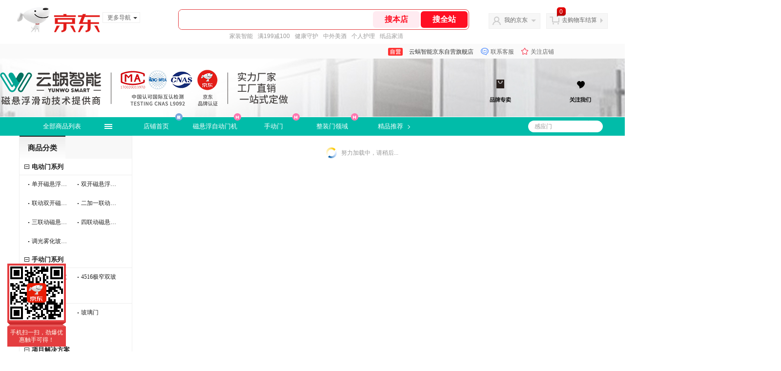

--- FILE ---
content_type: text/html; charset=utf-8
request_url: https://mall.jd.com/view_search-2000028-16780948-0-0-20-1.html
body_size: 357043
content:
<!--jd自营二级页面浏览202601301750-->
<!DOCTYPE html>
<html>
<head>
  <meta http-equiv="Content-Type" content="text/html; charset=utf-8" />
  <meta http-equiv="X-UA-Compatible" content="IE=edge,chrome=1">
  <!--JA统计-->
  <script>var jdpts=new Object();jdpts._st=new Date().getTime();</script>
  <meta content="云蜗智能京东自营旗舰店提供电动门系列正品商品的报价、促销、评论、导购、图片等信息,欢迎您再次光顾云蜗智能京东自营旗舰店" name="description">
  <meta content="电动门系列、云蜗智能京东自营旗舰店家装建材、京东" name="keywords">
  <title>
    			电动门系列,相关度,1 - 云蜗智能京东自营旗舰店京东
	  </title>
  <link rel="icon" href="//www.jd.com/favicon.ico" mce_href="//www.jd.com/favicon.ico" type="image/x-icon">

  
  <!-- LESS -->
  
  <!-- 新布局样式-->
  <link rel="stylesheet" href="//jscss.360buyimg.com/pc-shop-es/libs/normalize-css/normalize.css">
  <link rel="stylesheet" href="//jscss.360buyimg.com/pc-shop-es/css/common/layout.css">

  <!-- 头部公用 -->
  <link rel="stylesheet" type="text/css" href="//jscss.360buyimg.com/pc-shop-es/css/prev-version/??jshop.base.css?t=202509092150"/>
  <link type="text/css" rel="stylesheet" href="//jscss.360buyimg.com/static-common/??jdf/1.0.0/unit/ui-base/5.0.0/ui-base.css,jdf/1.0.0/unit/shortcut/5.0.0/shortcut.css,jdf/1.0.0/unit/global-header/5.0.0/global-header.css,jdf/1.0.0/unit/myjd/5.0.0/myjd.css,jdf/1.0.0/unit/nav/5.0.0/nav.css,jdf/1.0.0/unit/shoppingcart/5.0.0/shoppingcart.css,jdf/1.0.0/unit/global-footer/5.0.0/global-footer.css,jdf/1.0.0/unit/service/5.0.0/service.css">
  <link rel="stylesheet" type="text/css" href="//jscss.360buyimg.com/pc-shop-es/css//prev-version/??mall.base.css,mall.layout.css?t=202509092150"/>
  <link href="//storage.360buyimg.com/retail-mall/mall-common-component/prod/1.0.4/css/elevator.c708a4ea.css" rel="stylesheet" />
  <!-- dra init start -->
  <script>
    !function(){"use strict";!function(e,r,n,t){var o={pre_m:[],run:function(e){for(var r=arguments.length,n=new Array(r>1?r-1:0),t=1;t<r;t++)n[t-1]=arguments[t];o.pre_m.push({method:e,args:n})}};e[n]=o;var a=function(e,r){void 0===o[e]&&(o[e]=[]),o[e].push(r)};"addEventListener"in e&&"removeEventListener"in e&&(o.errorHandler=function(r){var n=(r=r||e.event).target||r.srcElement;n instanceof Element||n instanceof HTMLElement?a("s_err",r):a("err",r)},o.rejectionHandler=function(e){a("reject",e)},e.addEventListener("error",o.errorHandler,!0),e.addEventListener("unhandledrejection",o.rejectionHandler,!0)),"PerformanceLongTaskTiming"in e&&(o.entries=[],o.observer=new PerformanceObserver((function(e){o.entries=o.entries.concat(e.getEntries())})),o.observer.observe({entryTypes:["longtask"]}));var s=e.document.createElement("script");s.src=r,s.crossOrigin="anonymous",s.setAttribute("globalName".toLowerCase(),n),s.setAttribute("preCollect".toLowerCase(),t),e.document.getElementsByTagName("head")[0].appendChild(s)}(window,"//storage.360buyimg.com/dev-static/dra/probe-web/1.0.0/browser.js","dra","__dra_PreCollectedData__")}();
    if (window && window.dra && window.dra.run) {
      window.dra.run('init', {aid: '511cd248f24238f4c836384c0ecfc968'});
      window.dra.run('start');
    }
  </script>
  <!-- dra init end -->

  <script src="//jscss.360buyimg.com/static-common/jdf/lib/jquery-1.6.4.js?t=202509092150"></script>
  <script src="//jscss.360buyimg.com/pc-shop-es/libs/art-template/lib/template-web.js?t=202509092150"></script>
  <script src="//jscss.360buyimg.com/static-common/dist/isv/utils.min.js?t=202509092150"></script>
  <!--[if lte IE 7]><script type="text/javascript" src="//jscss.360buyimg.com/pc-shop-es/js/common/json2.js"></script><![endif]-->
  <script>
    window.pageConfig = { compatible: true, gridWideClass: 'root61',jdfVersion:'2.0.0' };
  </script>
  <script type="text/javascript" src="//jscss.360buyimg.com/static-common/??jdf/1.0.0/unit/base/5.0.0/base.js"> </script>
  <script type="text/javascript" src="//jscss.360buyimg.com/pc-shop-es/libs/??seajs-combo/dist/seajs-combo.js?t=202509092150"></script>

  <script type="text/javascript" src="//jscss.360buyimg.com/pc-shop-es/js/common-utils/??CookieUtils.js,lib-v1.js,JsonUtils.js,PrototypeUtils.js,draCustomReport.js?t=202509092150"></script>

  <script>
    var pcm = CookieUtil.getCookie("pcm");
    function isMobilePhone(){
      var shopId = "1000374162";
      if(pcm == 1){
        return;
      } else if(pcm == 2 ){ // M版
        window.location.href = "//shop.m.jd.com/?shopId=" + shopId;
      }

      var mFlag = window.location.hash;
      if(mFlag == '#m'){
        return;
      }
      var userAgent = navigator.userAgent;
      if(userAgent){
        userAgent = userAgent.toUpperCase();
        var mobilePhoneList = ["IOS","IPHONE","ANDROID","HARMONY","WINDOWS PHONE"];
        for(var i=0,len=mobilePhoneList.length;i<len;i++){
          if(userAgent.indexOf(mobilePhoneList[i])>-1){
            var cUrl = window.location.href;
            if(cUrl.indexOf('edition=pc') != -1){
              break;
            }
            var reg = /\/\/mall\.jd\.com\/index-(\d+)\.html/g,
                    result =cUrl.match(reg);
            if(result && result.length){
              window.location.href = "//shop.m.jd.com/?shopId=" + shopId;
              break;
            }
            var regDomain = /\/\/([\w-]+)\.jd\.com/g;
            result = cUrl.match(regDomain);
            if(result&&result.length){
              window.location.href = "//shop.m.jd.com/?shopId=" + shopId;
              break;
            }
          }
        }
      }
    }
    isMobilePhone();
  </script>

  <style id="J_ModuleCSS">
    .im{line-height:29px!important;}
    
/*左右栏布局*/
.right-left-mid-lay{overflow:hidden;zoom:1;}
.right-left-left{width:190px;float:left;overflow:hidden;height:200px;margin-right:7px;padding-bottom:12px;position:relative;}
.right-left-right-extra{float:right;width:789px;overflow:hidden;position:relative;padding-bottom:10px;height:200px;}
.right-left-place{position:absolute;bottom:0;left:0;}
/*左右栏布局*/


.user-style-1180603 { }
.user-style-1180603 .user_bodybg {position: absolute;z-index:0;width:1920px;margin-left: -960px; left:50%;height:100%;

}

.user-jTopRecommend-1180624 {font-family:"微软雅黑";width:215px;margin-left:-106px;}
.user-jTopRecommend-1180624 .user_ys{width:215px;}
.user-jTopRecommend-1180624 .tuijian2{width:215px;position:absolute; }
.user-jTopRecommend-1180624 .mc .mtoph{ height:46px;}
.user-jTopRecommend-1180624 .mc .mtoph p{ padding:13px 15px 13px 15px;position:absolute;margin-top:-1px;}
.user-jTopRecommend-1180624 .fh p span{ padding:7px 2px 7px 2px;font-size:14px;font-family:"微软雅黑"; font-size:15px;padding-bottom:6px!important; }
.user-jTopRecommend-1180624 .fh{font-weight:bold; width:32%;line-height:20px;font-size:17px;font-family:"Times New Roman", Times, serif;float:left;} 
.user-jTopRecommend-1180624 .user_border { border-bottom: #666 solid 2px;}
.user-jTopRecommend-1180624 .mtophfy{background:#f8f8f8;border-bottom:#eee solid 1px;}
.user-jTopRecommend-1180624 .user_bgtopa span{background:#ccc;color:#fff}
.user-jTopRecommend-1180624 .user_bgtop span{background:#666;color:#fff;}
.user-jTopRecommend-1180624 .user_bggm{background:#666;color:#fff; font-size:12px; font-family:Arial, Helvetica, sans-serif}
.user-jTopRecommend-1180624 .mc ul{width:99%;overflow:hidden; }
.user-jTopRecommend-1180624 li{overflow:hidden; float:left; margin-left:2px;width:99%;font-family:"微软雅黑";-webkit-transition:all 0.8s ease-out 0s;
-moz-transition:all 0.8s ease-out 0s;
-ms-transition:all 0.8s ease-out 0s;
-o-transition:all 0.8s ease-out 0s;
transition:all 0.8s ease-out 0s; height:auto;}
.user-jTopRecommend-1180624 .mc .jItem{width:203px; _width:207px;padding:8px 0; position:relative; padding-left:10px;border-bottom:none; background:none }
.user-jTopRecommend-1180624  .sc11{ border: none}
.user-jTopRecommend-1180624 .jIcon, .user-jTopRecommend-1180624 .jIconCurrent{padding:0 8px;font-size:12px; color:#fff; position:absolute; left:1px; top:7px; *top:6px;font-family:Arial, Helvetica, sans-serif; font-size:11px;-webkit-text-size-adjust:none;-webkit-transform: scale(0.9);}
.user-jTopRecommend-1180624 .jIcon span, .user-jTopRecommend-1180624 .jIconCurrent span{-webkit-text-size-adjust:none;-webkit-transform: scale(0.9);border-top-right-radius: 250px;
    border-bottom-right-radius: 250px;
    border-top-left-radius: 250px;
    border-bottom-left-radius: 250px; width:90%; height:85%; display:block; text-align:center;padding-top:5%}
.user-jTopRecommend-1180624 .jIcon, .user-jTopRecommend-1180624 .sc1{ display:block;width:20px; height:20px;background-position:4px 0; border-top:none}
.user-jTopRecommend-1180624 .jIcon, .user-jTopRecommend-1180624 .sc2{ display:block;width:20px; height:20px;background-position:4px -27px; }
.user-jTopRecommend-1180624 .jIcon, .user-jTopRecommend-1180624 .sc3{ display:block;width:20px; height:20px;background-position:4px -54px; }
.user-jTopRecommend-1180624  .sc{ display:block;width:20px; height:20px;background-position:6px -81px;}
.user-jTopRecommend-1180624 .jIcon{color:#fff;font-size:11px;}
.user-jTopRecommend-1180624 .jPic{overflow:hidden; float:left; *display:inline; margin-left:20px;display:none; }
.user-jTopRecommend-1180624 .jPic img{vertical-align:top; display:block;}
.user-jTopRecommend-1180624 .jPic a{-webkit-transition:all 0.5s ease-out 0s;
-moz-transition:all 0.5s ease-out 0s;
-ms-transition:all 0.5s ease-out 0s; 
-o-transition:all 0.5s ease-out 0s;
transition:all 0.5s ease-out 0s;}
.user-jTopRecommend-1180624 .user_top img{-webkit-transition:all 0.5s ease-out 0s;
-moz-transition:all 0.5s ease-out 0s;
-ms-transition:all 0.5s ease-out 0s; 
-o-transition:all 0.5s ease-out 0s;
transition:all 0.5s ease-out 0s;}
.user-jTopRecommend-1180624 .user_top img:hover{-webkit-transition:all 0.5s ease-out 0s;
-moz-transition:all 0.5s ease-out 0s;
-ms-transition:all 0.5s ease-out 0s; 
-o-transition:all 0.5s ease-out 0s;
transition:all 0.5s ease-out 0s;}
.user-jTopRecommend-1180624 .jGoodsInfo{padding:0 5px; padding-right:15px; }
.user-jTopRecommend-1180624 .jDesc{overflow:hidden; height:16px; padding-right:1px; margin-left:20px; word-wrap:break-word; word-break:break-all;}
.user-jTopRecommend-1180624 .jDesc a{}
.user-jTopRecommend-1180624 .jDesc a:hover{text-decoration:underline;}
.user-jTopRecommend-1180624 .jSlogan{}
.user-jTopRecommend-1180624 .jPrice{display:none;}
.user-jTopRecommend-1180624 .jCurrent { display:block;-webkit-transition:all 0.8s ease-out 0s;-moz-transition:all 0.8s ease-out 0s;-ms-transition:all 0.8s ease-out 0s;-o-transition:all 0.8s ease-out 0s;transition:all 0.8s ease-out 0s;}
.user-jTopRecommend-1180624 .jCurrent .jPic{display:inline;}
.user-jTopRecommend-1180624 .jCurrent .jGoodsInfo{padding:0 5px; margin-left:75px;padding-right:20px}
.user-jTopRecommend-1180624 .jCurrent .jDesc{height:32px; line-height:1.3; overflow:hidden; padding:0; margin:0 0 3px 0;}
.user-jTopRecommend-1180624 .jCurrent .jPrice{display:block; font-size:12px;font-family:Arial, Helvetica, sans-serif;-webkit-transition:all 0.8s ease-out 0s;-moz-transition:all 0.8s ease-out 0s;-ms-transition:all 0.8s ease-out 0s;-o-transition:all 0.8s ease-out 0s;transition:all 0.8s ease-out 0s;}
.user-jTopRecommend-1180624 .jPrice .jRmb,.user-jTopRecommend-1180624 .jPrice .jdNum{ font-size:14px}
.user-jTopRecommend-1180624 .jPrice .jRmb{ padding-left:0; font-size:10px;font-weight:normal;font-family:"微软雅黑";}
.user-jTopRecommend-1180624 .jPrice .jRmbs{ font-weight:normal; text-decoration:line-through;font-size:10px;word-spacing:-3px;}
.user-jTopRecommend-1180624 .jPrice .jRmbs font{ font-family:"微软雅黑";font-size:8px}
.user-jTopRecommend-1180624 .gms{font-family:"黑体";padding:0;width:15px; height:15px;font-size:12px;display:block; line-height:16px; position:absolute;bottom:8px;right:15px;border-top-right-radius: 250px;
    border-bottom-right-radius: 250px;
    border-top-left-radius: 250px;
    border-bottom-left-radius: 250px;text-align:center; color:#FFF}
.user-jTopRecommend-1180624 .gms:hover{ padding:0;width:15px; height:15px; display:block; position:absolute; bottom:8px;right:15px;border-top-right-radius: 250px;
    border-bottom-right-radius: 250px;
    border-top-left-radius: 250px;
    border-bottom-left-radius: 250px;color:#FFF}
.user-jTopRecommend-1180624 .mc .mtoph11{width:100%;}
.user-jTopRecommend-1180624 .mc .mtoph12{width:98%; border:#FFF solid 1px;}
.user-jTopRecommend-1180624 .mc .mtoph12 .fhr1{display:none}
/*展示效果二*/
.user-jTopRecommend-1180624 .styletop2 .jCurrent .jPic{ margin-left:3px; float:left; margin-top:8px;}
.user-jTopRecommend-1180624 .styletop2 .jCurrent .jIcon{ display:none}
.user-jTopRecommend-1180624 .styletop2 .jCurrent .jIconCurrent{ display:none}
.user-jTopRecommend-1180624 .styletop2 .jCurrent .jGoodsInfo{ width:92%;float:left; height:60px;margin-left:0;display:block;padding-right:0px; padding-top:7px;position:relative;}
.user-jTopRecommend-1180624 .styletop2 .jCurrent .gms{ padding:0;width:15px; height:15px; display:block; float:right;line-height:16px; position:relative; bottom:-2px;right:15px; -moz-border-radius:100%;-webkit-border-radius:100%; text-align:center;font-family:"黑体"}
.user-jTopRecommend-1180624 .styletop2 .jCurrent .gms:hover{ padding:0;width:15px; height:15px; display:block; position:relative; bottom:-2px;right:15px; -moz-border-radius:100%;-webkit-border-radius:100%; font-family:"黑体"}
/*展示效果三*/
.user-jTopRecommend-1180624 .styletop3 .jPrice{ display:block; font-size:12px;font-family:Arial, Helvetica, sans-serif;-webkit-transition:all 0.8s ease-out 0s;-moz-transition:all 0.8s ease-out 0s;-ms-transition:all 0.8s ease-out 0s;-o-transition:all 0.8s ease-out 0s;transition:all 0.8s ease-out 0s;}
.user-jTopRecommend-1180624 .styletop3 .jPic{ margin-left:5px; float:left; display:block;margin-top:8px;}
.user-jTopRecommend-1180624 .styletop3 .jIcon{ display:none}
.user-jTopRecommend-1180624 .styletop3 .jIconCurrent{ display:none}
.user-jTopRecommend-1180624 .styletop3 .jDesc{height:32px; line-height:1.3; overflow:hidden; padding:0; margin:0 0 3px 0;}
.user-jTopRecommend-1180624 .styletop3 .jGoodsInfo{ width:92%;float:left; height:60px;margin-left:0;display:block;padding-right:0px; padding-top:7px;position:relative;}
.user-jTopRecommend-1180624 .styletop3 .gms{ padding:0;width:15px; height:15px; display:block; float:right;line-height:16px; position:relative; bottom:-2px;right:15px; -moz-border-radius:100%;-webkit-border-radius:100%; text-align:center}
.user-jTopRecommend-1180624 .styletop3 .gms:hover{ padding:0;width:15px; height:15px; display:block; position:relative; bottom:-2px;right:15px; -moz-border-radius:100%;-webkit-border-radius:100%;}

.user-zuobiandaohang-1180623 {font-family:"微软雅黑";}
.user-zuobiandaohang-1180623 .mt{height:0; }
.user-zuobiandaohang-1180623 .mc{}
.user-zuobiandaohang-1180623 .user_ys{}
.user-zuobiandaohang-1180623 .fh p span{ padding:7px 2px 7px 2px;font-size:14px;font-family:"微软雅黑"; font-size:15px;padding-bottom:6px!important; }
.user-zuobiandaohang-1180623 .fh{font-weight:bold; width:32%;line-height:20px;font-size:17px;font-family:"Times New Roman", Times, serif;float:left;
} 
.user-zuobiandaohang-1180623 .fh p{
  background: -webkit-linear-gradient(#eee,#fff); /* Safari 5.1 - 6.0 */
  background: -o-linear-gradient(#eee,#fff); /* Opera 11.1 - 12.0 */
  background: -moz-linear-gradient(#eee,#fff); /* Firefox 3.6 - 15 */
  background: linear-gradient(#eee,#fff);
} 
.user-zuobiandaohang-1180623 .user_border { border-bottom:#666 solid 2px;}
.user-zuobiandaohang-1180623 .mtophfy{background:#f8f8f8;}
.user-zuobiandaohang-1180623 .fh p { padding:13px 15px 13px 15px;float: left; position:absolute; top:-1px;}
.user-zuobiandaohang-1180623 .s_icons{background:url(//img11.360buyimg.com/cms/jfs/t1/18347/35/4679/956/5c34250dE72f1a669/6299b7a2acc6f65c.png) no-repeat #666;width:10px;height:9px;margin:13px 5px 0 10px;}
.user-zuobiandaohang-1180623 .box2:hover .s_icons{background-color:#E4393C;}
.user-zuobiandaohang-1180623 .daohang2 .fl1 {border-bottom:#eee solid 1px;}
.user-zuobiandaohang-1180623 .boxh{ text-align:right;padding:0 10px 0 0;line-height:22px;overflow:hidden; display:block; width:65%; float:right; }
.user-zuobiandaohang-1180623 .boxah{ display:inline}
.user-zuobiandaohang-1180623 .boxah a:hover{}
.user-zuobiandaohang-1180623 .boxah .ico1{ padding:0 5px 0 3px; margin-left:18px}
.user-zuobiandaohang-1180623 .boxah .ico2{ padding:2px 3px 0 26px;background:url(//img11.360buyimg.com/cms/jfs/t1/21852/40/4535/1194/5c34250dEd16bd07b/f1471c61b38aa80c.gif) no-repeat center left;margin-right:8px}
.user-zuobiandaohang-1180623 .boxah .ico3{ padding:2px 3px 0 26px;background:url(//img11.360buyimg.com/cms/jfs/t1/18673/11/4668/2105/5c34250dE543a9cef/ff0cbbf69ce0ff73.gif) no-repeat center left;margin-right:8px}
.user-zuobiandaohang-1180623 .boxah .ico4{ padding:2px 3px 0 26px;background:url(//img11.360buyimg.com/cms/jfs/t1/17443/24/4624/1212/5c34250dEd9ded63f/536983020f63932f.gif) no-repeat center left;margin-right:8px}
.user-zuobiandaohang-1180623 .boxah .ico5{ padding:2px 3px 0 26px;background:url(//img11.360buyimg.com/cms/jfs/t1/24514/14/4664/1320/5c34250dEae752d67/493ba822602f09c3.gif) no-repeat center left;margin-right:8px}

.user-zuobiandaohang-1180623 .box11 {width:100%;height:auto; overflow:hidden; padding-bottom:10px; }
.user-zuobiandaohang-1180623 .box11 .box2 {height:auto;overflow:hidden;float:left;width:100%;}
.user-zuobiandaohang-1180623 .box11 .box2 .fl1 {display:block;height:34px;overflow:hidden;font-weight:bold;line-height:35px;text-align:left;font-size:13px; margin-top:-1px;-moz-transition:all 0.3s ease-out 0s; -ms-transition:all 0.3s ease-out 0s;-o-transition:all 0.3s ease-out 0s;transition:all 0.3s ease-out 0s;}
.user-zuobiandaohang-1180623 .box11 .box2 .fl1:hover {-moz-transition:all 0.3s ease-out 0s; -ms-transition:all 0.3s ease-out 0s;-o-transition:all 0.3s ease-out 0s;transition:all 0.3s ease-out 0s;}
.user-zuobiandaohang-1180623 .box11 .box2 .fl2 {height:auto;display:block; font-size:12px; border-top:none;padding-left:5px;width:96%;*width:91%;overflow:hidden; }
.user-zuobiandaohang-1180623 .box11 .box2 .fl2 a {height:32px;overflow:hidden;padding-left:8px;float:left; padding-top:0px;text-align:left;line-height:30px; margin:3px 0 3px 3px;float:left;}
.user-zuobiandaohang-1180623 .box11 .box2 .fl2 a:hover{cursor:pointer;-moz-transition:all 0.5s ease-out 0s; -ms-transition:all 0.5s ease-out 0s;-o-transition:all 0.5s ease-out 0s;transition:all 0.5s ease-out 0s;}
.user-zuobiandaohang-1180623 .box11 .box2 .fl1 .s_icon{width:10px;height:9px;overflow:hidden;float:left;margin:13px 5px 0 10px; background:none; }

.user-zuobiandaohang-1180623 .user_feleinav{}
.user-zuobiandaohang-1180623 .user_feleinav:hover .box1 {display:block;}
.user-zuobiandaohang-1180623 .box11 .box2:hover{display:block;}
.user-zuobiandaohang-1180623 .box11 .box2 .fl2 .s_icon {display:block;width:2px;height:2px;overflow:hidden;float:left;margin:15px 5px 0 0;}
.user-zuobiandaohang-1180623 .box11 .box2 span {display:block;float:left;white-space:nowrap;overflow:hidden;text-overflow:ellipsis;}
.user-zuobiandaohang-1180623 .box11 .box2 .ico1{ display:none}
.user-zuobiandaohang-1180623 .box11 .box2 .ico2{ padding:10px 5px 0 20px;background:url(//img11.360buyimg.com/cms/jfs/t1/7924/7/12219/3092/5c34250dE4e4a105c/890c199a43cf7d7a.png) no-repeat center left;margin-left:5px;height:20px; }
.user-zuobiandaohang-1180623 .box11 .box2 .ico3{ padding:10px 5px 0 20px;background:url(//img11.360buyimg.com/cms/jfs/t1/17278/7/4613/3055/5c34250dEaf8bf553/21e7890982219b25.png) no-repeat center left;margin-left:5px;height:20px;}
.user-zuobiandaohang-1180623 .box11 .box2 .ico4{ padding:10px 5px 0 20px;background:url(//img11.360buyimg.com/cms/jfs/t1/6675/7/12586/3084/5c34250dE3aa1875f/86123346bb42216d.png) no-repeat center left;margin-left:5px;height:20px;}
.user-zuobiandaohang-1180623 .box11 .box2 .ico5{ padding:10px 5px 0 20px;background:url(//img11.360buyimg.com/cms/jfs/t1/11007/35/5513/1309/5c34250dE42bb0722/248ea714ca50708e.png) no-repeat center left;margin-left:5px;height:20px;}
.user-zuobiandaohang-1180623 .box11 .box2 a:hover .s_icon{}
.user-zuobiandaohang-1180623 .box11 .box2:hover .fl1{-moz-transition:all 0.5s ease-out 0s; -ms-transition:all 0.5s ease-out 0s;-o-transition:all 0.5s ease-out 0s;transition:all 0.5s ease-out 0s;}
.user-zuobiandaohang-1180623 .box11 .box2:hover .fl2{border-top:none;-moz-transition:all 0.5s ease-out 0s; -ms-transition:all 0.5s ease-out 0s;-o-transition:all 0.5s ease-out 0s;transition:all 0.5s ease-out 0s;}
.user-zuobiandaohang-1180623 .box2 a:hover{}
.user-zuobiandaohang-1180623 .fls{display:block;height:32px;overflow:hidden;padding-left:13px; width:155px;padding-right:10px; font-weight:bold;line-height:32px;text-align:left;width:180px;} 
.user-zuobiandaohang-1180623 .fls:hover{background:url(//img11.360buyimg.com/cms/jfs/t1/27040/31/4689/2944/5c34250dE17b092a0/c1575355a977312c.png) no-repeat 160px -22px;}
.user-zuobiandaohang-1180623 .fls a{width:100%; display:block}
.user-zuobiandaohang-1180623 .fls a:hover{width:100%; display:block}
.user-zuobiandaohang-1180623 .fls img{ float:left; margin-top:3px; margin-right:5px;} 
/*可选导航部分*/  
.user-zuobiandaohang-1180623 .daohangs{overflow:hidden}
.user-zuobiandaohang-1180623 .daoh{width:100%; float:left;}
.user-zuobiandaohang-1180623 .daohangs .dls:hover{box-shadow:0 0 0px #e9e9e9;}
.user-zuobiandaohang-1180623 .daohangs .dls{width:auto;height:auto; overflow:hidden;width:100%; margin:0px auto 0;font-family:"微软雅黑"; line-height:34px;}
.user-zuobiandaohang-1180623 .daohangs .dls p{display:block;width:100%;*width:91%;overflow:hidden;font-weight:bold;float:left;position:relative; z-index:2; font-size:13px;line-height:36px;}
.user-zuobiandaohang-1180623 .daohangs  .dls ul{height:auto;overflow:hidden;font-size:12px;width:100%;float:left;height:auto;overflow:hidden;float:left;}
.user-zuobiandaohang-1180623 .daohangs  .dls ul li{height:auto;float:left;}
.user-zuobiandaohang-1180623 .daohangs .dds ul a{display:block;height:33px;overflow:hidden;padding-left:5px;padding-right:0;text-align: center;float:left; }
.user-zuobiandaohang-1180623 .daohangs span{display:block;float:left;white-space:nowrap;overflow:hidden;text-overflow:ellipsis; text-align:left}
.user-zuobiandaohang-1180623 .daohangs .s_icon{width:2px;height:2px;overflow:hidden;float:left;margin:16px 5px 0 5px;}
.user-zuobiandaohang-1180623 .daohangs .ico2{ padding:0 20px 0 0;background:url(//img11.360buyimg.com/cms/jfs/t1/7924/7/12219/3092/5c34250dE4e4a105c/890c199a43cf7d7a.png) no-repeat center right;}
.user-zuobiandaohang-1180623 .daohangs .ico3{ padding:0 20px 0 0;background:url(//img11.360buyimg.com/cms/jfs/t1/17278/7/4613/3055/5c34250dEaf8bf553/21e7890982219b25.png) no-repeat center right;}
.user-zuobiandaohang-1180623 .daohangs .ico4{ padding:0 20px 0 0;background:url(//img11.360buyimg.com/cms/jfs/t1/6675/7/12586/3084/5c34250dE3aa1875f/86123346bb42216d.png) no-repeat center right;}
.user-zuobiandaohang-1180623 .daohangs .ico5{ padding:0 20px 0 0;background:url(//img11.360buyimg.com/cms/jfs/t1/11007/35/5513/1309/5c34250dE42bb0722/248ea714ca50708e.png) no-repeat center right;}
.user-zuobiandaohang-1180623 .daohangs p .s_icon{width:10px;height:9px;overflow:hidden;float:left;margin:13px 5px 0 10px; background:none}

.user-zuobiandaohang-1180623 .daohangs .dds a:hover .s_icona{}
.user-zuobiandaohang-1180623 .daohangs  a:hover{cursor:pointer;}
.user-zuobiandaohang-1180623 .daohangs .dls:hover p{-moz-transition:all 0.5s ease-out 0s; -ms-transition:all 0.5s ease-out 0s;-o-transition:all 0.5s ease-out 0s;transition:all 0.5s ease-out 0s;}
.user-zuobiandaohang-1180623 .daohangs .dls:hover ul{-moz-transition:all 0.5s ease-out 0s; -ms-transition:all 0.5s ease-out 0s;-o-transition:all 0.5s ease-out 0s;transition:all 0.5s ease-out 0s;}
.user-zuobiandaohang-1180623 .daohangs .dls:hover{}
.user-zuobiandaohang-1180623 .daohangs .dds:hover ul li{-moz-transition:all 0.5s ease-out 0s; -ms-transition:all 0.5s ease-out 0s;-o-transition:all 0.5s ease-out 0s;transition:all 0.5s ease-out 0s;}
 

.user-zuobiandaohang-1180623 .flsa a{width:100%; display:block}  
.user-zuobiandaohang-1180623 .flsa a:hover{color:#df447c; width:100%; display:block}
.user-zuobiandaohang-1180623 .flsa img{ float:left; margin-top:3px; margin-right:5px;}
.user-zuobiandaohang-1180623 .box1a .box2a .fl1a { width:167px; float:left;}
.user-zuobiandaohang-1180623 .boxs{height:auto; overflow:hidden;padding-bottom:10px;width:217px;}
.user-zuobiandaohang-1180623 .boxsc{height:auto; overflow:hidden;padding-bottom:10px;width:217px;float:right;} 

.user-zuobiandaohang-1180623 .boxs .fl{display:block;overflow:hidden;text-align:left;margin:8px 0 0 4px;}
.user-zuobiandaohang-1180623 .boxs li{ float:left;display:block;margin-bottom:3px; width:46%;  margin-left:2px}
.user-zuobiandaohang-1180623 .boxs li img{width:100%;}
.user-zuobiandaohang-1180623 .boxs .fl:hover {}
.user-zuobiandaohang-1180623 .boxsc .fl{display:block;overflow:hidden;text-align:left;margin:5px 0 0 10px;float:left}  
.user-zuobiandaohang-1180623 .jSearchInput {width:210px; margin:10px 0 10px 13px;display:block;line-height:14px;}
.user-zuobiandaohang-1180623  .jSearchInput{overflow:hidden;}
.user-zuobiandaohang-1180623 .inputSmall, .user-zuobiandaohang-1180623 .inputMiddle{float:left; color:#999;border-right:none;height:20px; line-height:16px; padding:1px 0; text-indent:5px;}
.user-zuobiandaohang-1180623 .inputMiddle{width:102px;}
.user-zuobiandaohang-1180623  input.current{color:#333;}
.user-zuobiandaohang-1180623 .jSearchInput span{float:left; display:block; margin-top:3px; line-height:22px;}
.user-zuobiandaohang-1180623 button{float:left; border:none;width:30px;font-size:12px;letter-spacing:4px;cursor:pointer;line-height:16px; height:28px;overflow:hidden;background:url(//img11.360buyimg.com/cms/jfs/t1/21764/34/4711/1944/5c34250dEc55c29a7/6770f03b34fa9222.png) no-repeat 0px 0}
.user-zuobiandaohang-1180623 button:hover{background:url(//img11.360buyimg.com/cms/jfs/t1/21764/34/4711/1944/5c34250dEc55c29a7/6770f03b34fa9222.png) no-repeat 0px -48px}
.user-zuobiandaohang-1180623 button:moz-focus-inner{border:0; padding:0; margin:0;}

.user-zuobiandaohang-1180623 .mc .mtoph{ height:46px;}
.user-zuobiandaohang-1180623 .mc .daohang2{}
.user-zuobiandaohang-1180623 .mc .mtoph12{width:99.4%;border-bottom:none;}
.user-zuobiandaohang-1180623 .mc .mtoph12 .fhr1{display:none}
.user-zuobiandaohang-1180623 .mc .daohangkd1{width:99.4%;}
.user-zuobiandaohang-1180623 .mc .daohangkd2,.user-zuobiandaohang-1180623 .mc .daohangkd3{width:99.8%;}
.user-zuobiandaohang-1180623 .mc .daohangkd1 .fhr1{display:none}
.user-zuobiandaohang-1180623 .mc .daohangkd2 .fhr1,.user-zuobiandaohang-1180623 .mc .daohangkd3 .fhr1{display:block}
/*导航小标签*/
.user-zuobiandaohang-1180623 .sico1{ padding:0px 0 0 0px;text-align:center;margin:0 0 0 8px;}
.user-zuobiandaohang-1180623 .sico2{ padding:2px 8px 0 8px;background:url(//img11.360buyimg.com/cms/jfs/t1/7924/7/12219/3092/5c34250dE4e4a105c/890c199a43cf7d7a.png) no-repeat left top;margin:0 5px 0 5px; }
.user-zuobiandaohang-1180623 .sico3{ padding:2px 8px 0 8px;background:url(//img11.360buyimg.com/cms/jfs/t1/17278/7/4613/3055/5c34250dEaf8bf553/21e7890982219b25.png) no-repeat left top;margin:0 5px 0 5px;}
.user-zuobiandaohang-1180623 .sico4{ padding:2px 8px 0 8px;background:url(//img11.360buyimg.com/cms/jfs/t1/6675/7/12586/3084/5c34250dE3aa1875f/86123346bb42216d.png) no-repeat left top;margin:0 5px 0 5px;}
.user-zuobiandaohang-1180623 .sico5{ padding:2px 8px 0 8px;background:url(//img11.360buyimg.com/cms/jfs/t1/11007/35/5513/1309/5c34250dE42bb0722/248ea714ca50708e.png) no-repeat left top;margin:0 5px 0 5px;}
.user-zuobiandaohang-1180623 .sicos1{ padding:0px 0 0 0px;text-align:center;margin:0 0 0 8px;}
.user-zuobiandaohang-1180623 .sicos2{ padding:2px 10px 0 13px;background:url(//img11.360buyimg.com/cms/jfs/t1/28025/24/4640/1989/5c34250dE47b37048/7098c79b86079c9f.gif) no-repeat left center;margin:0 5px 0 5px;}
.user-zuobiandaohang-1180623 .sicos3{ padding:2px 10px 0 13px;background:url(//img11.360buyimg.com/cms/jfs/t1/23778/24/4692/817/5c34250dEa65f2d9a/932ebeb307e42aa7.gif) no-repeat left center;margin:0 5px 0 5px;}
.user-zuobiandaohang-1180623 .sicos4{ padding:2px 10px 0 13px;background:url(//img11.360buyimg.com/cms/jfs/t1/8028/3/12137/1131/5c34250dE18ea0935/a5a7a94c69bd675e.gif) no-repeat left center;margin:0 5px 0 5px;}
.user-zuobiandaohang-1180623 .sicos5{ padding:2px 13px 0 13px;background:url(//img11.360buyimg.com/cms/jfs/t1/14086/2/4706/1145/5c34250dEcc47ccb9/87bd120d7c2d8354.gif) no-repeat left center;margin:0 5px 0 5px;}
.user-zuobiandaohang-1180623 .sicosa1{ padding:0px 0 0 0px;text-align:center;margin:0 0 0 8px;}
.user-zuobiandaohang-1180623 .sicosa2{ padding:2px 10px 0 13px;background:url(//img11.360buyimg.com/cms/jfs/t1/24119/1/4651/1204/5c34250dE34cb211f/0d7ff7ebcdb8a4a1.gif) no-repeat left center;margin:0 5px 0 5px;}
.user-zuobiandaohang-1180623 .sicosa3{ padding:2px 10px 0 13px;background:url(//img11.360buyimg.com/cms/jfs/t1/25158/7/4610/1142/5c34250dEbab277c8/854a537013a7ddc3.gif) no-repeat left center;margin:0 5px 0 5px;}
.user-zuobiandaohang-1180623 .sicosa4{ padding:2px 10px 0 13px;background:url(//img11.360buyimg.com/cms/jfs/t1/18637/3/4595/1146/5c34250dE34c8e3e6/b21344ae0e7288ad.gif) no-repeat left center;margin:0 5px 0 5px;}
.user-zuobiandaohang-1180623 .sicosa5{ padding:2px 10px 0 13px;background:url(//img11.360buyimg.com/cms/jfs/t1/7139/13/12357/1215/5c34250dEde265753/3600b28250ac686c.gif) no-repeat left center;margin:0 5px 0 5px;}
.user-zuobiandaohang-1180623 .sicosb1{ padding:0px 0 0 0px;text-align:center;margin:0 0 0 8px;}
.user-zuobiandaohang-1180623 .sicosb2{ padding:2px 10px 0 13px;background:url(//img11.360buyimg.com/cms/jfs/t1/7840/18/12137/1224/5c34250dEf05fa038/fe70b213c2b391e0.gif) no-repeat left center;margin:0 5px 0 5px;}
.user-zuobiandaohang-1180623 .sicosb3{ padding:2px 10px 0 13px;background:url(//img11.360buyimg.com/cms/jfs/t1/29633/6/4626/1209/5c34250dEe0f8fbbe/f2dca92da238d802.gif) no-repeat left center;margin:0 5px 0 5px;}
.user-zuobiandaohang-1180623 .sicosb4{ padding:2px 10px 0 13px;background:url(//img11.360buyimg.com/cms/jfs/t1/23248/33/4737/1210/5c34250dE22ad3ccf/fd41e9a52d3a7610.gif) no-repeat left center;margin:0 5px 0 5px;}
.user-zuobiandaohang-1180623 .sicosb5{ padding:2px 10px 0 13px;background:url(//img11.360buyimg.com/cms/jfs/t1/29658/4/4627/1208/5c34250dEcd35144e/8a464022fac0a231.gif) no-repeat left center;margin:0 5px 0 5px;}
.user-zuobiandaohang-1180623 .sicosbc1{ padding:0px 0 0 0px;text-align:center;margin:0 0 0 8px;}
.user-zuobiandaohang-1180623 .sicosbc2{ padding:2px 10px 0 13px;background:url(//img11.360buyimg.com/cms/jfs/t1/12219/20/4709/1383/5c34250dE865d993f/ed2795c492cd0bed.gif) no-repeat left center;margin:0 5px 0 10px;}
.user-zuobiandaohang-1180623 .sicosbc3{ padding:2px 10px 0 13px;background:url(//img11.360buyimg.com/cms/jfs/t1/15686/38/4627/1452/5c34250dE29085cec/69a1df49364dbf27.gif) no-repeat left center;margin:0 5px 0 10px;}
.user-zuobiandaohang-1180623 .sicosbc4{ padding:2px 10px 0 13px;background:url(//img11.360buyimg.com/cms/jfs/t1/8315/12/12267/1538/5c34250dE599cb992/041292e3ed21bc5f.gif) no-repeat left center;margin:0 5px 0 10px;}
.user-zuobiandaohang-1180623 .sicosbc5{ padding:2px 10px 0 13px;background:url(//img11.360buyimg.com/cms/jfs/t1/26422/22/4705/1401/5c34250dE6a1f3e8a/0c7141580a5e9d4e.gif) no-repeat left center;margin:0 5px 0 10px;}
.user-zuobiandaohang-1180623 .s{overflow:hidden; z-index:5;position:absolute; transition:all 0.5s ease 0s;
-webkit-transition:all 0.5s ease 0s;
-moz-transition:all 0.5s ease 0s;
-o-transition:all 0.5s ease 0s;}
.user-zuobiandaohang-1180623  .emico{padding: 2px 10px 2px 9px;position:absolute;z-index:5;height: 15px;right:-2%;top: -5%;display: block; }
.user-zuobiandaohang-1180623  .emicos{ margin-top:-5px }

/*左边导航*/
.user-sousou-1180625 {font-family:"微软雅黑"; }
.user-sousou-1180625 .user_ys{width:230px;}
.user-sousou-1180625 .mtoph{ height:46px;}
.user-sousou-1180625 .fh p span{ padding:7px 2px 7px 2px;font-size:14px;font-family:"微软雅黑"; font-size:15px;padding-bottom:6px!important; }
.user-sousou-1180625 .fh{font-weight:bold; width:32%;line-height:20px;font-size:17px;font-family:"Times New Roman", Times, serif;float:left;} 
.user-sousou-1180625 .user_border { border-bottom: #666 solid 2px;}
.user-sousou-1180625 .mtophfy{background:#f8f8f8;border-bottom:#eee solid 1px;}
.user-sousou-1180625 .fh p { padding:13px 15px 13px 15px;float: left;position:absolute;top:-1px;}
.user-sousou-1180625 .user_bgss{border:#eee solid 1px;color:#888;}
.user-sousou-1180625 .user_bgss:hover{border:#eee solid 1px;color:#666;}
.user-sousou-1180625 .user_bgssa {border:#eee solid 1px;background: url(//img11.360buyimg.com/cms/jfs/t1/15905/3/4656/3053/5c34250dEcfc59ea9/4204090e6b43a291.png) -6px -6px no-repeat #888;}
.user-sousou-1180625 .user_bgssa:hover{border:#eee solid 1px;background-color:#666}
.user-sousou-1180625 .user_feleinav{width:95%;height:auto;font-size:12.2px;z-index:0;overflow:hidden; padding-top:5px; margin:10px 0 0 10px}
.user-sousou-1180625 .guanj{ padding:0 8px 8px 0}
.user-sousou-1180625 .guanj a{ padding:0 3px 0 3px; line-height:22px;}
.user-sousou-1180625 .mtoph11{width:99%; border-top:#eee solid 1px; border-bottom:#eee solid 1px}
.user-sousou-1180625 .mtoph12{width:98%;}
.user-sousou-1180625 .mtoph12 .fhr1{display:none}
.user-sousou-1180625 .ss{ margin-top:0; height:20px;}
.user-sousou-1180625 .ss .sst{width:128px;height:22px;line-height:18px;font-size:12px;border-right:0px;border-top-left-radius:1em;border-bottom-left-radius:1em;float:left; padding-left:12px;-moz-transition:all 0.3s ease-out 0s; -ms-transition:all 0.3s ease-out 0s;-o-transition:all 0.3s ease-out 0s;transition:all 0.3s ease-out 0s;}
.user-sousou-1180625 .ss .sst:hover{border-right:0px;-moz-transition:all 0.3s ease-out 0s; -ms-transition:all 0.3s ease-out 0s;-o-transition:all 0.3s ease-out 0s;transition:all 0.3s ease-out 0s;}
.user-sousou-1180625 .ss .ssc{width:50px;height:22px;line-height:18px;font-size:12px;border-top-left-radius:1em;border-radius:1em;float:left; padding-left:12px;-moz-transition:all 0.3s ease-out 0s; -ms-transition:all 0.3s ease-out 0s;-o-transition:all 0.3s ease-out 0s;transition:all 0.3s ease-out 0s;margin-bottom:5px;}
.user_ys .ss .ssc:hover{-moz-transition:all 0.3s ease-out 0s; -ms-transition:all 0.3s ease-out 0s;-o-transition:all 0.3s ease-out 0s;transition:all 0.3s ease-out 0s;}
.user-sousou-1180625 .ss .an{width:30px;height:24px;line-height:18px;border-left:0px;font-family:"微软雅黑";border-top-right-radius:1em;border-bottom-right-radius:1em;float:left; position:relative;-moz-transition:all 0.3s ease-out 0s; -ms-transition:all 0.3s ease-out 0s;-o-transition:all 0.3s ease-out 0s;transition:all 0.3s ease-out 0s;}
.user-sousou-1180625 .ss .an:hover{color:#FFFFFF;cursor:pointer;border-left:0px;-moz-transition:all 0.3s ease-out 0s; -ms-transition:all 0.3s ease-out 0s;-o-transition:all 0.3s ease-out 0s;transition:all 0.3s ease-out 0s;}
.user-sousou-1180625 .tuijian2{}

.user-dibudaohang-1180627 .mc{}
.user-dibudaohang-1180627 .boxs{ text-align:center;font-family:"微软雅黑"; margin:0 auto; font-size:14px; }
.user-dibudaohang-1180627 .boxas{ overflow:hidden;-moz-border-radius:1px;
    -webkit-border-radius:1px;
    border-radius:1px; text-align:center; position:relative; }
.user-dibudaohang-1180627 .boxtop{position:absolute;right:0;top:0;}
.user-dibudaohang-1180627 .boxtopjia{position:absolute;left:-25px;top:-32px; font-family:Arial, Helvetica, sans-serif; height:50px; width:30px;color:#FFF;padding:10px 3px 10px 5px; font-weight:bold;    -webkit-transform: rotate(45deg);
    -moz-transform: rotate(45deg);
    transform: rotate(45deg); text-align:right;}
.user-dibudaohang-1180627 .boxtopjia span{position:absolute; margin-left:-8px;-webkit-transform: rotate(-45deg); 
    -moz-transform: rotate(-45deg);
    transform: rotate(-45deg);}
.user-dibudaohang-1180627 .boxtops{ display:block;padding:0 16px 0 36px;-webkit-transition:all 0.3s ease-out 0s;-moz-transition:all 0.3s ease-out 0s; -ms-transition:all 0.3s ease-out 0s;-o-transition:all 0.3s ease-out 0s;transition:all 0.3s ease-out 0s; }
.user-dibudaohang-1180627 .boxtops:hover{-webkit-transition:all 0.3s ease-out 0s;-moz-transition:all 0.3s ease-out 0s; -ms-transition:all 0.3s ease-out 0s;-o-transition:all 0.3s ease-out 0s;transition:all 0.3s ease-out 0s}
.user-dibudaohang-1180627 .boxas .xm{ position:relative; padding:0 15px 0 15px;-webkit-transition:all 0.3s ease-out 0s;-moz-transition:all 0.3s ease-out 0s; -ms-transition:all 0.3s ease-out 0s;-o-transition:all 0.3s ease-out 0s;transition:all 0.3s ease-out 0s;color:#FFF;display:inline-block; margin-left:-5px; height:100%; width:100px;}
.user-dibudaohang-1180627 .user_bg{ background:#666666}
.user-dibudaohang-1180627 .boxas .xm:hover{-webkit-transition:all 0.3s ease-out 0s;-moz-transition:all 0.3s ease-out 0s; -ms-transition:all 0.3s ease-out 0s;-o-transition:all 0.3s ease-out 0s;transition:all 0.3s ease-out 0s;cursor:pointer}
.user-dibudaohang-1180627 .ico1{ padding:0;overflow:hidden;}
.user-dibudaohang-1180627 .ico2{ padding:6px 5px 6px 20px;background:url(//img11.360buyimg.com/cms/jfs/t1/22062/17/4638/3092/5c34250dE08d3da6d/ba9e12969f883c5b.png) no-repeat left center;overflow:hidden;}
.user-dibudaohang-1180627 .ico3{ padding:5px 5px 6px 20px;background:url(//img11.360buyimg.com/cms/jfs/t1/10207/11/8168/3055/5c34250dE864393ab/a30c5f3d4ac77539.png) no-repeat left center;overflow:hidden;}
.user-dibudaohang-1180627 .ico4{ padding:6px 5px 6px 20px;background:url(//img11.360buyimg.com/cms/jfs/t1/9164/20/12296/3084/5c34250dE2d89be4c/1f8f3b7b95c1bd3d.png) no-repeat left center;overflow:hidden;}
.user-dibudaohang-1180627 .ico5{ padding:6px 5px 6px 20px;background:url(//img11.360buyimg.com/cms/jfs/t1/21197/4/4638/1309/5c34250dEa5a1e6ff/cca9f7ef9e08d84f.png) no-repeat left center;overflow:hidden; }
.user-dibudaohang-1180627 .user_bgse a{color:#fff;background:url(//img11.360buyimg.com/cms/jfs/t1/7844/29/12357/1040/5c34250dEda9298ba/ee101eb5346d94ea.png) no-repeat 15px 11px}
.user-dibudaohang-1180627 .user_bgse a:hover{background:url(//img11.360buyimg.com/cms/jfs/t1/7844/29/12357/1040/5c34250dEda9298ba/ee101eb5346d94ea.png) no-repeat 15px 10px}
.user-dibudaohang-1180627 .sico1{ padding:0px 0 0 0px;text-align:center;margin:0 0 0 8px;}
.user-dibudaohang-1180627 .sico2{ padding:2px 8px 0 8px;background:url(//img11.360buyimg.com/cms/jfs/t1/22062/17/4638/3092/5c34250dE08d3da6d/ba9e12969f883c5b.png) no-repeat left top;margin:0 5px 0 5px; }
.user-dibudaohang-1180627 .sico3{ padding:2px 8px 0 8px;background:url(//img11.360buyimg.com/cms/jfs/t1/10207/11/8168/3055/5c34250dE864393ab/a30c5f3d4ac77539.png) no-repeat left top;margin:0 5px 0 5px;}
.user-dibudaohang-1180627 .sico4{ padding:2px 8px 0 8px;background:url(//img11.360buyimg.com/cms/jfs/t1/9164/20/12296/3084/5c34250dE2d89be4c/1f8f3b7b95c1bd3d.png) no-repeat left top;margin:0 5px 0 5px;}
.user-dibudaohang-1180627 .sico5{ padding:2px 8px 0 8px;background:url(//img11.360buyimg.com/cms/jfs/t1/21197/4/4638/1309/5c34250dEa5a1e6ff/cca9f7ef9e08d84f.png) no-repeat left top;margin:0 5px 0 5px;}
.user-dibudaohang-1180627 .sicos1{ padding:0px 0 0 0px;text-align:center;margin:0 0 0 8px;}
.user-dibudaohang-1180627 .sicos2{ padding:2px 10px 0 13px;background:url(//img11.360buyimg.com/cms/jfs/t1/18783/14/4633/1989/5c34250dE53c99209/9279968131646b70.gif) no-repeat left center;margin:0 5px 0 5px;}
.user-dibudaohang-1180627 .sicos3{ padding:2px 10px 0 13px;background:url(//img11.360buyimg.com/cms/jfs/t1/8361/3/12291/817/5c34250dE23d29547/6629ca40e1c5679b.gif) no-repeat left center;margin:0 5px 0 5px;}
.user-dibudaohang-1180627 .sicos4{ padding:2px 10px 0 13px;background:url(//img11.360buyimg.com/cms/jfs/t1/16168/31/4710/1131/5c34250dEe481f879/3a59cd2a9d6a6538.gif) no-repeat left center;margin:0 5px 0 5px;}
.user-dibudaohang-1180627 .sicos5{ padding:2px 13px 0 13px;background:url(//img11.360buyimg.com/cms/jfs/t1/16703/14/4672/1145/5c34250dE072d044c/c5f1045f93b3774f.gif) no-repeat left center;margin:0 5px 0 5px;}
.user-dibudaohang-1180627 .sicosa1{ padding:0px 0 0 0px;text-align:center;margin:0 0 0 8px;}
.user-dibudaohang-1180627 .sicosa2{ padding:2px 10px 0 13px;background:url(//img11.360buyimg.com/cms/jfs/t1/27394/27/4576/1204/5c34250dE723b0e24/077166df0e62d5f7.gif) no-repeat left center;margin:0 5px 0 5px;}
.user-dibudaohang-1180627 .sicosa3{ padding:2px 10px 0 13px;background:url(//img11.360buyimg.com/cms/jfs/t1/23920/7/4648/1142/5c34250dE17d21dde/dd9873b2e2fb01c2.gif) no-repeat left center;margin:0 5px 0 5px;}
.user-dibudaohang-1180627 .sicosa4{ padding:2px 10px 0 13px;background:url(//img11.360buyimg.com/cms/jfs/t1/18768/14/4648/1146/5c34250dE51ace148/20c4521006902044.gif) no-repeat left center;margin:0 5px 0 5px;}
.user-dibudaohang-1180627 .sicosa5{ padding:2px 10px 0 13px;background:url(//img11.360buyimg.com/cms/jfs/t1/7126/35/12242/1215/5c34250dEe5744986/ea8e4cc49ee263d6.gif) no-repeat left center;margin:0 5px 0 5px;}
.user-dibudaohang-1180627 .sicosb1{ padding:0px 0 0 0px;text-align:center;margin:0 0 0 8px;}
.user-dibudaohang-1180627 .sicosb2{ padding:2px 10px 0 13px;background:url(//img11.360buyimg.com/cms/jfs/t1/26013/37/4537/1224/5c34250dE23cbeb3a/0a8a815f38225444.gif) no-repeat left center;margin:0 5px 0 5px;}
.user-dibudaohang-1180627 .sicosb3{ padding:2px 10px 0 13px;background:url(//img11.360buyimg.com/cms/jfs/t1/26681/2/4640/1209/5c34250dE4b36e50b/cd1441bced950fb9.gif) no-repeat left center;margin:0 5px 0 5px;}
.user-dibudaohang-1180627 .sicosb4{ padding:2px 10px 0 13px;background:url(//img11.360buyimg.com/cms/jfs/t1/15520/13/4691/1210/5c34250dE49a6e781/d587bcd5c945e078.gif) no-repeat left center;margin:0 5px 0 5px;}
.user-dibudaohang-1180627 .sicosb5{ padding:2px 10px 0 13px;background:url(//img11.360buyimg.com/cms/jfs/t1/21119/33/4642/1208/5c34250dE71061a8d/ed1b0d324ad8ef95.gif) no-repeat left center;margin:0 5px 0 5px;}
.user-dibudaohang-1180627 .sicosbc1{ padding:0px 0 0 0px;text-align:center;margin:0 0 0 8px;}
.user-dibudaohang-1180627 .sicosbc2{ padding:2px 10px 0 13px;background:url(//img11.360buyimg.com/cms/jfs/t1/11155/13/5480/1383/5c34250dEb107cd55/1c0b34f1053f93ee.gif) no-repeat left center;margin:0 5px 0 10px;}
.user-dibudaohang-1180627 .sicosbc3{ padding:2px 10px 0 13px;background:url(//img11.360buyimg.com/cms/jfs/t1/20026/37/4623/1452/5c34250dE70549658/cf553124ed162c07.gif) no-repeat left center;margin:0 5px 0 10px;}
.user-dibudaohang-1180627 .sicosbc4{ padding:2px 10px 0 13px;background:url(//img11.360buyimg.com/cms/jfs/t1/16057/20/4726/1538/5c34250dE256cb055/ec26f8eaac291930.gif) no-repeat left center;margin:0 5px 0 10px;}
.user-dibudaohang-1180627 .sicosbc5{ padding:2px 10px 0 13px;background:url(//img11.360buyimg.com/cms/jfs/t1/15144/29/4617/1401/5c34250dEc8248c20/92cf2282a05db6cb.gif) no-repeat left center;margin:0 5px 0 10px;}
.user-dibudaohang-1180627 .emico{padding: 2px 10px 2px 9px;position: absolute;z-index:5;height: 15px;right:5%;top:1%;display: block;}

.user_dbdh-1180605 {font-family:"微软雅黑";}
/*左边导航*/
.user_dbdh-1180605 .msh,.user_dbdh-1180605 .msb{background:#333;}
.user_dbdh-1180605 .user_feleinavs .sss{ float:right}
.user_dbdh-1180605 .user_bgss{color:#999;}
.user_dbdh-1180605 .user_bgss:hover{color:#666;}
.user_dbdh-1180605 .searcha{padding:0 0 0 5px;font-size:12px;line-height:10px; }
.user_dbdh-1180605 .searcha span{padding:3px 4px 0 4px;line-height:22px}
.user_dbdh-1180605 .user_fel:hover{box-shadow: 0 3px 15px rgba(0,0,0,0.1);}
.user_dbdh-1180605 .user_fel .box2 img{-webkit-transform: translate3d(0, -3px, 0);transform: translate3d(0, -3px, 0);-webkit-transition:all 1.2s cubic-bezier(0.77,0.0,0.175,1.0);transform: scale(1);-webkit-transform: scale(1);-moz-transform: scale(1);-o-transform: scale(1);-ms-transform: scale(1);}
.user_dbdh-1180605 .contdhkz .boxgh img{-webkit-transform: translate3d(0, -3px, 0);transform: translate3d(0, -3px, 0);-webkit-transition:all 1.2s cubic-bezier(0.77,0.0,0.175,1.0);transform: scale(1);-webkit-transform: scale(1);-moz-transform: scale(1);-o-transform: scale(1);-ms-transform: scale(1);}
.user_dbdh-1180605 .user_fel .box2 img:hover{-webkit-transform: translate3d(0, -3px, 0);transform: translate3d(0, -3px, 0);-webkit-transition:all 1.2s cubic-bezier(0.77,0.0,0.175,1.0);transform: scale(0.96);-webkit-transform: scale(0.96);-moz-transform: scale(0.96);-o-transform: scale(0.96);-ms-transform: scale(0.96);box-shadow: 0 3px 15px rgba(0,0,0,0.1);}
.user_dbdh-1180605 .contdhkz .boxgh img:hover{-webkit-transform: translate3d(0, -3px, 0);transform: translate3d(0, -3px, 0);-webkit-transition:all 1.2s cubic-bezier(0.77,0.0,0.175,1.0);transform: scale(0.96);-webkit-transform: scale(0.96);-moz-transform: scale(0.96);-o-transform: scale(0.96);-ms-transform: scale(0.96);box-shadow: 0 3px 15px rgba(0,0,0,0.1);}
.user_dbdh-1180605 .bv{color:#FFF;}
.user_dbdh-1180605 .bc{color:#FFF;}
.user_dbdh-1180605 .mshh{display:inline-table}
.user_dbdh-1180605 .user_styledh4{background:#f6f6f6;}
.user_dbdh-1180605 .user_ch3 .user_fel{margin-top:-5px;}
.user_dbdh-1180605 .user_ch3 .boxs .flt2{margin-top:-2px;}
.user_dbdh-1180605 .user_ch3 .contdhkz ul{margin-top:-2px;}
.user_dbdh-1180605 .user_ch4{margin-top:-1px;background:#fff;}
.user_dbdh-1180605 .user_ch4 .sss .sst{box-shadow: 0 0 0px rgba(0,0,0,.2) inset;height: 22px;border:#666 solid 1px; border-right:none}
.user_dbdh-1180605 .user_ch6{margin-top:-1px;}
.user_dbdh-1180605 .user_ch6 .sss .sst{box-shadow: 0 0 0px rgba(0,0,0,.2) inset;height: 22px;border:#666 solid 1px; border-right:none}
.user_dbdh-1180605 .user_ch6 .contdh:hover{background:none;box-shadow: 0 3px 15px rgba(0,0,0,0.1);}
.user_dbdh-1180605 .user_ch6 .contdh:hover{background:#eee;-webkit-transition:all 0.3s ease-out 0s;-moz-transition:all 0.3s ease-out 0s; -ms-transition:all 0.3s ease-out 0s;-o-transition:all 0.3s ease-out 0s;transition:all 0.3s ease-out 0s}
.user_dbdh-1180605 .user_ch5 .contdh:hover{-webkit-transition:all 0.3s ease-out 0s;-moz-transition:all 0.3s ease-out 0s; -ms-transition:all 0.3s ease-out 0s;-o-transition:all 0.3s ease-out 0s;transition:all 0.3s ease-out 0s}
.user_dbdh-1180605 .user_ch5{background:#fff;}
.user_dbdh-1180605 .user_ch5 .an{background-color:#999;}
.user_dbdh-1180605 .user_ch4 .contdh:hover{background:#eee;-webkit-transition:all 0.3s ease-out 0s;-moz-transition:all 0.3s ease-out 0s; -ms-transition:all 0.3s ease-out 0s;-o-transition:all 0.3s ease-out 0s;transition:all 0.3s ease-out 0s}
.user_dbdh-1180605 .user_ch .more a,.user_dbdh-1180605 .user_ch .user_fel:hover .more{color:#fff;}
/*搜索框*/
.user_dbdh-1180605 .user_feleinavs{height:auto;width:160px; position:relative;height:38px; float:right; }
.user_dbdh-1180605 .user_feleinavs .searchs{-webkit-transition:all 0.3s ease-out 0s;-moz-transition:all 0.3s ease-out 0s;-ms-transition:all 0.3s ease-out 0s;
-o-transition:all 0.3s ease-out 0s;transition:all 0.3s ease-out 0s; float:right}
.user_dbdh-1180605 .sss{height:28px; position:absolute;right:5px;width:180px; }
.user_dbdh-1180605 .sss .sst{width:110px;height:24px;line-height:18px;font-size:12px;border-right:0px;border-top-left-radius:1em;border-bottom-left-radius:1em;float:right; padding-left:12px;-moz-transition:all 0.3s ease-out 0s; -ms-transition:all 0.3s ease-out 0s;-o-transition:all 0.3s ease-out 0s;transition:all 0.3s ease-out 0s;box-shadow: 0 0 5px rgba(0,0,0,.2) inset;}
.user_dbdh-1180605 .sss .sst:hover{border-right:0px;-moz-transition:all 0.3s ease-out 0s; -ms-transition:all 0.3s ease-out 0s;-o-transition:all 0.3s ease-out 0s;transition:all 0.3s ease-out 0s;}
.user_dbdh-1180605 .sss:hover .sst{width:120px;border-right:0px;-moz-transition:all 0.3s ease-out 0s; -ms-transition:all 0.3s ease-out 0s;-o-transition:all 0.3s ease-out 0s;transition:all 0.3s ease-out 0s;}
.user_dbdh-1180605 .an{ border:#eee solid 1px;background: url(//img11.360buyimg.com/cms/jfs/t1/11377/2/5591/3053/5c34250bEf245161f/4ebda783227d65c4.png) -8px -5px no-repeat #b4b4b4;width:30px;height:24px; line-height:16px;border-left:0px;font-family:"微软雅黑";border-top-right-radius:1em;border-bottom-right-radius:1em;float:left; position:relative;-moz-transition:all 0.3s ease-out 0s; -ms-transition:all 0.3s ease-out 0s;-o-transition:all 0.3s ease-out 0s;transition:all 0.3s ease-out 0s;float:right;  }
.user_dbdh-1180605 .an:hover{color:#FFFFFF;cursor:pointer;border-left:0px;-moz-transition:all 0.3s ease-out 0s; -ms-transition:all 0.3s ease-out 0s;-o-transition:all 0.3s ease-out 0s;transition:all 0.3s ease-out 0s;background-color:#666;}
/*右边导航*/
.user_dbdh-1180605 .mtopdh{padding-bottom:0px;float:left;}
.user_dbdh-1180605 .contdh {float:left;display:block; position:relative}
.user_dbdh-1180605 .cont_last{ margin-right:1px;width:150px;}
.user_dbdh-1180605 .contdh li a{font-family:microsoft yahei;}
.user_dbdh-1180605 .contdh img {display:block;}
.user_dbdh-1180605 .contdh .ssaa {display:block;-webkit-transition:all 0.3s ease-out 0s;-moz-transition:all 0.3s ease-out 0s;-ms-transition:all 0.3s ease-out 0s;
-o-transition:all 0.3s ease-out 0s;transition:all 0.3s ease-out 0s;text-align:center; position:relative}
.user_dbdh-1180605 .cont:hover .ssaa {-webkit-transition:all 0.3s ease-out 0s;-moz-transition:all 0.3s ease-out 0s;-ms-transition:all 0.3s ease-out 0s;-o-transition:all 0.3s ease-out 0s;
transition:all 0.3s ease-out 0s;}
.user_dbdh-1180605 .J-container {margin-left:-960px!important;overflow:visible!important;}
/*左边全部导航*/
.user_dbdh-1180605 .contdh .emico{position:absolute;z-index:5; height:15px;right:0; top:-20%; display:block;}
.user_dbdh-1180605 .msh .contdh .emico{top:-10%;}
.user_dbdh-1180605 .user_fel{width:220px;height:auto;float:left; position:relative}
.user_dbdh-1180605 .more{display:block;width:100%;cursor:pointer; text-align:center;}
.user_dbdh-1180605 .more em{display:block;height:16px;float:right; width:16px;overflow:hidden;padding-top:2px;-webkit-transition: all 1.2s cubic-bezier(0.77,0.0,0.175,1.0);margin-right: 30px;}
.user_dbdh-1180605 .more em .icoc{ height:2px; width:100%;background:#666; float:left; margin-top:2px;-webkit-transition: all 0.5s cubic-bezier(0.77,0.0,0.175,1.0);}
.user_dbdh-1180605 .user_fel:hover .more em .icoc1{  transform:rotate(45deg);-ms-transform:rotate(45deg); -webkit-transform:rotate(45deg);margin-left:40%; width:60%;-webkit-transition: all 0.5s cubic-bezier(0.77,0.0,0.175,1.0);}
.user_dbdh-1180605 .user_fel:hover .more em{  transform:rotate(90deg);-ms-transform:rotate(90deg); -webkit-transform:rotate(90deg);-webkit-transition: all 1.2s cubic-bezier(0.77,0.0,0.175,1.0);}
.user_dbdh-1180605 .user_fel:hover .more em .icoc3{  transform:rotate(-45deg);-ms-transform:rotate(-45deg); -webkit-transform:rotate(-45deg); margin-left:40%; width:60%;-webkit-transition: all 0.5s cubic-bezier(0.77,0.0,0.175,1.0);}
.user_dbdh-1180605 .user_fel .boxkz {width:0;height:0;overflow:hidden;position:absolute;z-index:1;height:0;margin:0 auto;text-align:center;-moz-transition:all 0.3s ease-out 0s; -ms-transition:all 0.3s ease-out 0s;-o-transition:all 0.3s ease-out 0s;transition:all 0.3s ease-out 0s;}
.user_dbdh-1180605 .user_fel .boxkzn{width:100%; height:40px; background:#333;position:absolute;z-index:-1;background:url(//img11.360buyimg.com/cms/jfs/t1/21477/33/4659/2837/5c34250bE795f8c49/6c705904eef92910.png) center no-repeat;}
.user_dbdh-1180605 .user_fel:hover .boxkz {width:1200px;overflow:hidden;position:absolute;z-index:5;left:0;height:auto;-moz-transition:all 0.3s ease-out 0s; -ms-transition:all 0.3s ease-out 0s;-o-transition:all 0.3s ease-out 0s;transition:all 0.3s ease-out 0s;box-shadow: 0 8px 10px rgba(0,0,0,0.09);}
.user_dbdh-1180605 .user_fel .box1 {margin:0 auto;display:none; background:#FFFFFF;display:inline-table;-moz-transition:all 0.3s ease-out 0s; -ms-transition:all 0.3s ease-out 0s;-o-transition:all 0.3s ease-out 0s;transition:all 0.3s ease-out 0s;overflow:hidden;height:auto;top:auto;}
.user_dbdh-1180605 .user_fel:hover .box1 {display:block;-moz-transition:all 0.3s ease-out 0s; -ms-transition:all 0.3s ease-out 0s;-o-transition:all 0.3s ease-out 0s;transition:all 0.3s ease-out 0s;height:auto; z-index:5}
.user_dbdh-1180605 .box1 .box2 {width:180px;height:100%;overflow:hidden;float:left;margin:0 0 0 0;-moz-transition:all 0.3s ease-out 0s; -ms-transition:all 0.3s ease-out 0s;-o-transition:all 0.3s ease-out 0s;transition:all 0.3s ease-out 0s;-webkit-transition: all 1.2s cubic-bezier(0.77,0.0,0.175,1.0); padding:2px 0 5px 0}
.user_dbdh-1180605 .box2 .s_iconss{width:12px; height:12px;display:block; float:left;margin-right:4px;overflow:hidden;line-height:12px; font-size:12px;font-family:Gotham, "Helvetica Neue", Helvetica, Arial, sans-serif; font-weight:bold}
.user_dbdh-1180605 .box2:hover .s_iconss{-moz-transition: all 0.3s ease-out 0s;-ms-transition: all 0.3s ease-out 0s;-o-transition: all 0.3s ease-out 0s;transition: all 0.3s ease-out 0s;-webkit-transform: rotate(90deg);-moz-transform: rotate(90deg);transform: rotate(90deg);}
.user_dbdh-1180605 .aa{ position:relative}
.user_dbdh-1180605 .box1 .box2 .fl1 {height:auto;padding-left:15px;padding-right:10px;text-align:left;border-bottom:#f5f5f5 solid 1px;-moz-transition:all 0.3s ease-out 0s; display:inline-table;-ms-transition:all 0.3s ease-out 0s;-o-transition:all 0.3s ease-out 0s;transition:all 0.3s ease-out 0s;position:relative}
.user_dbdh-1180605 .box1 .box2 .fl1:hover{-moz-transition:all 0.3s ease-out 0s; -ms-transition:all 0.3s ease-out 0s;-o-transition:all 0.3s ease-out 0s;transition:all 0.3s ease-out 0s;}
.user_dbdh-1180605 .box1 .box2 .fl1 .sic{ padding:3px 10px 4px 5px}
.user_dbdh-1180605 .box2 .s_iconssd{width:18px;height:18px;display:block; float:left;overflow:hidden;-webkit-transition:all 0.3s ease-out 0s;-moz-transition:all 0.3s ease-out 0s;-ms-transition:all 0.3s ease-out 0s;-o-transition:all 0.3s ease-out 0s;transition:all 0.3s ease-out 0s;-webkit-transform: rotate(0deg);-moz-transform: rotate(0deg);transform: rotate(0deg);display:block; margin-right:3px; margin-top:3%;}
.user_dbdh-1180605 .box2:hover .s_iconssd{-webkit-transform: rotate(360deg);-moz-transform: rotate(360deg);transform: rotate(360deg);-webkit-transition:all 0.3s ease-out 0s;-moz-transition:all 0.3s ease-out 0s;-ms-transition:all 0.3s ease-out 0s;}
.user_dbdh-1180605 .box1 .box2 .fl2 {height:auto;margin-left:5px;font-size:12px; margin-bottom:5px; display:block;} 
.user_dbdh-1180605 .box1 .box2 .fl2 li{float:left;}
.user_dbdh-1180605 .box1 .box2 .fl2 a {display:block;height:28px;padding-left:12px;padding-right:12px;text-align:left;overflow:hidden;line-height:28px; float:left;font-size:12px; margin-top:2px;-moz-transition:all 0.3s ease-out 0s; -ms-transition:all 0.3s ease-out 0s;-o-transition:all 0.3s ease-out 0s;transition:all 0.3s ease-out 0s;border-top-right-radius:1em;border-bottom-right-radius:1em;border-top-left-radius:1em;border-bottom-left-radius:1em;}
.user_dbdh-1180605 .box1 .box2 .fl2 a:hover {display:block;-moz-transition:all 0.3s ease-out 0s; -ms-transition:all 0.3s ease-out 0s;-o-transition:all 0.3s ease-out 0s;transition:all 0.3s ease-out 0s;    }
.user_dbdh-1180605 .box1 .box2:hover .fl2 { display:block;}
.user_dbdh-1180605 .box1 .box2 .s_icon{display:block;width:2px;height:2px;overflow:hidden;float:left;margin:14px 7px 0 0;filter:progid:DXImageTransform.Microsoft.Alpha(opacity=80);opacity:0.8;}  
.user_dbdh-1180605 .box1 .box2 a:hover .s_icon{filter:progid:DXImageTransform.Microsoft.Alpha(opacity=90);opacity:0.9;}
.user_dbdh-1180605 .new2{background:url(//img11.360buyimg.com/cms/jfs/t1/12282/40/4633/3092/5c34250bE7198adce/f12d4d4d61d2053f.png) no-repeat  6% 6px;padding:6px 8px 11px 9px}
.user_dbdh-1180605 .new3{background:url(//img11.360buyimg.com/cms/jfs/t1/10838/25/8295/3055/5c34250bE8c7fb4fd/2cca37719c16700d.png) no-repeat 6% 6px;padding:6px 8px 11px 9px;}
.user_dbdh-1180605 .new4{background:url(//img11.360buyimg.com/cms/jfs/t1/21323/4/4576/3084/5c34250bE7b15e632/aa6dea6f584d2388.png) no-repeat 6% 6px;padding:6px 8px 11px 9px;}
.user_dbdh-1180605 .new5{background:url(//img11.360buyimg.com/cms/jfs/t1/24451/22/4699/1309/5c34250bEfbefed37/2e7b2b5f3f706330.png) no-repeat  6% 6px;padding:6px 8px 11px 9px;}
/*扩展分类代码部分*/
.user_dbdh-1180605 .box1a {display:none; width:auto;height:auto;position:absolute;z-index:5;left:0;}
.user_dbdh-1180605 .box1a .box2a {width:220px;height:auto;*background:#fff;*filter:alpha(opacity=70);float:left; font-size:14px}
.user_dbdh-1180605 .box1a .box2a .fl1a {display:block;height:auto;padding-left:0;width:210px;padding-right:10px; line-height:32px; padding-top:7px;text-align:center;position:relative;height:39px; }
.user_dbdh-1180605 .box1a .box2a .fl2a {height:auto;display:none;margin-top:-46px; margin-left:220px; position:absolute;z-index:4; width:150%;}
.user_dbdh-1180605 .box1a .box2a .fl2a a {padding:6px 10px 0 20px; float:left;line-height:32px;*background:#fff; *filter:alpha(opacity=50); font-size:12px;}
.user_dbdh-1180605 .box1a .box2a .fl2a a:hover {*background:#fff;-moz-transition:all 0.3s ease;-webkit-transition:all 0.3s ease;-o-transition:all 0.3s ease;transition:all 0.3s ease;}
.user_dbdh-1180605 .box1a .box2a:hover .fl1a {background:rgba(255,255,255,0.8);*background:#fff; *filter:alpha(opacity=70);-moz-transition:all 0.3s ease ;-webkit-transition:all 0.3s ease;-o-transition:all 0.3s ease;transition:all 0.3s ease}
.user_dbdh-1180605 .box1a .box2a:hover .fl2a {display:block;background:rgba(255,255,255,0.8);*background:#fff;*filter:alpha(opacity=80);-moz-transition:all 0.3s ease ;-webkit-transition:all 0.3s ease;-o-transition:all 0.3s ease;transition:all 0.3s ease;background:#fff;}
.user_dbdh-1180605 .user_fel:hover .box1a {display:block;-moz-transition:all 0.3s ease ;-webkit-transition:all 0.3s ease;-o-transition:all 0.3s ease;transition:all 0.3s ease;}
.user_dbdh-1180605 .box1a .box2a .s_icon{display:block;width:2px;height:2px;overflow:hidden;float:left;margin:12px 7px 0 0;filter:progid:DXImageTransform.Microsoft.Alpha(opacity=70);opacity:0.7;}
.user_dbdh-1180605 .box1a .box2a a:hover .s_icon{filter:progid:DXImageTransform.Microsoft.Alpha(opacity=80);opacity:0.8;}
/*导航带产品部分*/
.user_dbdh-1180605 .boxs {margin:0 auto;height:auto;float:left;} 
.user_dbdh-1180605 .boxs .boximg2 {height:auto;float:left;width:auto;}
.user_dbdh-1180605 .boxs .boximg2 .fl1 {display:block;height:auto;text-align:left;float:left;*margin-top:2px; }
.user_dbdh-1180605 .boxs .boximg2 .fl1 span{ padding:2px 13px 2px 9px;position:absolute;z-index:5; height:15px; right:-2%; top:-16%; display:block;}
.user_dbdh-1180605 .boxs .boximg2 .fl1 .aa{display:block;text-align: center;float:left;margin-top:0;-moz-transition:all 0.8s ease ;-webkit-transition:all 0.8s ease;-o-transition:all 0.8s ease;transition:all 0.8s ease;cursor:pointer;width:110px}
.user_dbdh-1180605 .boxs .boximg2:hover .fl1 .aab{display:block;text-align:left;float:left;margin-top:0;-moz-transition:all 0.3s ease ;-webkit-transition:all 0.3s ease;-o-transition:all 0.3s ease;transition:all 0.3s ease;cursor:pointer; width:110px}/*无产品下拉*/
.user_dbdh-1180605 .boxs .boximg2 .flt2 {display:block;position:absolute;z-index:1;height:0;overflow:hidden;width:100%; left:0;top:0;-moz-transition:all 0.5s ease ;-webkit-transition:all 0.5s ease;-o-transition:all 0.5s ease;transition:all 0.5s ease;}
.user_dbdh-1180605 .boximg2:hover .flt2 {display:block;-moz-transition:all 0.5s ease ;left:0;-webkit-transition:all 0.5s ease;-o-transition:all 0.5s ease;transition:all 0.5s ease;z-index:5;box-shadow: 0 8px 10px rgba(0,0,0,0.09);}
.user_dbdh-1180605 .boxs .boximg2 .fl2 {display:block;overflow:hidden;height:0;margin:0 auto;}
.user_dbdh-1180605 .boxs .boximg2 .fl2 li{float:left;}
.user_dbdh-1180605 .boxs .boximg2 .fl2 a {display:block;overflow:hidden;}
.user_dbdh-1180605 .boxs .boximg2:hover .fl1 {-moz-transition:all 0.3s ease ;-webkit-transition:all 0.3s ease;-o-transition:all 0.3s ease;transition:all 0.3s ease; }
.user_dbdh-1180605 .boxs .boximg2:hover .fl2 {display:block;*margin-top:4px;height:auto;}
.user_dbdh-1180605 .boxs .boximg2 .s_icon{display:block;width:2px;height:2px;overflow:hidden;float:left;margin:13px 7px 0 0;filter:progid:DXImageTransform.Microsoft.Alpha(opacity=80);opacity:0.8;}  
.user_dbdh-1180605 .boxs .boximg2 a:hover .s_icon{display:block;width:2px;height:2px;filter:progid:DXImageTransform.Microsoft.Alpha(opacity=80);opacity:0.8;-moz-transition:all 0.3s ease ;-webkit-transition:all 0.3s ease;-o-transition:all 0.3s ease;transition:all 0.3s ease;}

.user_dbdh-1180605 .jImg{position:relative;overflow:hidden;width:100%;float:left;}
.user_dbdh-1180605 .item { display:block;overflow:hidden;float:left;padding:0;position:relative;}
.user_dbdh-1180605 .item .pic {overflow:hidden;display:block; margin:10px auto 5px}
.user_dbdh-1180605 .item .pic .pica{display:block;overflow:hidden;text-decoration:none;}
.user_dbdh-1180605 .item .pic .pica img{display:block;overflow:hidden;background:url(//img11.360buyimg.com/cms/jfs/t1/10475/36/8249/2711/5c34250bEcfd16546/d3eb42cf12ad8dae.gif) center center no-repeat #efefef;float:left;-moz-transition:all 0.3s ease ;-webkit-transition:all 0.3s ease;-o-transition:all 0.3s ease;transition:all 0.3s ease;}
.user_dbdh-1180605 .item .price {width:90%;height:30px;overflow:hidden;font-size:12px;font-weight:bold;text-decoration:none;text-align:left;line-height:26px;background:none;padding-left:5px;-moz-transition:all 0.5s ease-out 0s; -ms-transition:all 0.5s ease-out 0s;-o-transition:all 0.5s ease-out 0s;transition:all 0.5s ease-out 0s;}
.user_dbdh-1180605 .item .jdNum{font-family:Arial, Helvetica, sans-serif;}
.user_dbdh-1180605 .item .tanchua{ height:52px;position:absolute; bottom:5px;text-align:center;overflow:hidden;padding:2px 0 0 0;line-height:22px;font-size:12px}
.user_dbdh-1180605 .item .tanchun{ height:22px;text-align:center;overflow:hidden;padding:2px 0 0 0;line-height:22px;font-size:12px; width:92%; margin:0 auto}
.user_dbdh-1180605 .item .tanchua span{padding:2px 0 2px 0}
.user_dbdh-1180605 .item .tanchu{overflow:hidden;position:absolute;top:0;left:0;opacity:0;filter:progid:DXImageTransform.Microsoft.alpha(opacity=0);-moz-transition:all 0.5s ease-out 0s; -ms-transition:all 0.5s ease-out 0s;-o-transition:all 0.5s ease-out 0s;transition:all 0.5s ease-out 0s;width:100%;height:100%;}
.user_dbdh-1180605 .item:hover .tanchu{position:absolute;z-index:3;opacity:1;filter:progid:DXImageTransform.Microsoft.alpha(opacity=100);left:0;top:0;display:block;-moz-transition:all 0.5s ease-out 0s; -ms-transition:all 0.5s ease-out 0s;-o-transition:all 0.5s ease-out 0s;transition:all 0.5s ease-out 0s;} 
.user_dbdh-1180605 .item .user_bg{ padding:4px 10px 4px 10px; color:#FFF; font-family:Arial, Helvetica, sans-serif;position:absolute; z-index:5; top:0}
/*横向导航扩展部分*/
.user_dbdh-1180605 .contdhkz{display:block; height:auto; }
.user_dbdh-1180605 .contdhkz .ssaa{display:block;width:110px}
.user_dbdh-1180605 .contdhkz ul{overflow:hidden;position:absolute;z-index:4;left:0;height:0;width:400px;-moz-transition:all 0.3s ease-out 0s; -ms-transition:all 0.3s ease-out 0s;-o-transition:all 0.3s ease-out 0s;transition:all 0.3s ease-out 0s;}
.user_dbdh-1180605 .contdhkz:hover ul{display:block;overflow:hidden;position:absolute;z-index:4;-moz-transition:all 0.3s ease-out 0s; -ms-transition:all 0.3s ease-out 0s;-o-transition:all 0.3s ease-out 0s;transition:all 0.3s ease-out 0s;box-shadow: 0 3px 15px rgba(0,0,0,0.1); left:0; height:auto;}
.user_dbdh-1180605 .contdhkz ul .boxgh{ margin:10px 10px 10px 10px; float:left;}
.user_dbdh-1180605 .boxgh0{ background:#f5f5f5;}
.user_dbdh-1180605 .boxgh0:hover{background:#fff;}
.user_dbdh-1180605 .boxgh1{background:#fff;}
.user_dbdh-1180605 .boxgh1:hover{background:#f9f9f9;}
.user_dbdh-1180605 .boxghth{margin-top:5px; line-height:32px;margin-left:15px;padding:0 10px 10px 3px; display:block;}
.user_dbdh-1180605 .boxghthb{line-height:28px;display:block;}
.user_dbdh-1180605 .boxghthb a{padding:4px 0 4px 0; display:block; text-align:center}
.user_dbdh-1180605 .boxghss{margin-top:10px; margin-bottom:5px;}
.user_dbdh-1180605 .boxghth a{ padding:3px 12px 4px 12px;line-height:18px;display:inline-table; }
.user_dbdh-1180605 .boxghss a{line-height:24px;padding:3px 12px 8px 12px;border-bottom:#eee dashed 1px;display:inline-table;}
.user_dbdh-1180605 .ico{margin:14% 0 0 7px;position:absolute;overflow:hidden;-webkit-transition: all 0.5s cubic-bezier(0.77,0.0,0.175,1.0);border-bottom:#fff solid 1px; border-right:#fff solid 1px; width:5px; height:5px;transform:rotate(-45deg);-ms-transform:rotate(-45deg); -webkit-transform:rotate(-45deg);}
.user_dbdh-1180605 .s_iconss{ position:relative}
.user_dbdh-1180605 .s_iconss .ico{ top:4px; left:3px;margin:0 0 0 0;position:absolute;width:5px; height:5px;}
.user_dbdh-1180605 .contdhkz:hover .ico{transition:transform 0.3s ease-out;margin:13% 0 0 7px;-webkit-transition: all 0.8s cubic-bezier(0.77,0.0,0.175,1.0);transition:all 0.3s ease-out 0s;transform:rotate(45deg);-ms-transform:rotate(45deg); -webkit-transform:rotate(45deg);}
.user_dbdh-1180605 .boximg2:hover .ico{transition:transform 0.3s ease-out;margin:13% 0 0 7px;-webkit-transition: all 0.8s cubic-bezier(0.77,0.0,0.175,1.0);transition:all 0.3s ease-out 0s;transform:rotate(45deg);-ms-transform:rotate(45deg); -webkit-transform:rotate(45deg);}
.user_dbdh-1180605 .contdhkz li a{-moz-transition:all 0.3s ease-out 0s; -ms-transition:all 0.3s ease-out 0s;-o-transition:all 0.3s ease-out 0s;transition:all 0.3s ease-out 0s;}
.user_dbdh-1180605 .contdhkz li a:hover{-moz-transition:all 0.3s ease-out 0s; -ms-transition:all 0.3s ease-out 0s;-o-transition:all 0.3s ease-out 0s;transition:all 0.3s ease-out 0s;}
.user_dbdh-1180605 .wareh a{transition:all 0.4s ease;-moz-transition:all 0.4s ease;-webkit-transition:all 0.4s ease;-o-transition:all 0.4s ease;}
.user_dbdh-1180605 .wareh:hover a{
-webkit-transition: all 1.2s cubic-bezier(0.77,0.0,0.175,1.2);
transform: scale(1.06);
-webkit-transform: scale(1.06);
-moz-transform: scale(1.06);
-o-transform: scale(1.06);
-ms-transform: scale(1.06);}
.user_dbdh-1180605 .ware{position:relative; z-index:3;-webkit-transition:all 0.3s ease-out 0s;-moz-transition:all 0.3s ease-out 0s; -ms-transition:all 0.3s ease-out 0s;-o-transition:all 0.3s ease-out 0s;transition:all 0.3s ease-out 0s}
.user_dbdh-1180605 .ware:hover{position:relative; z-index:4;-webkit-transition:all 0.3s ease-out 0s;-moz-transition:all 0.3s ease-out 0s; -ms-transition:all 0.3s ease-out 0s;-o-transition:all 0.3s ease-out 0s;transition:all 0.3s ease-out 0s;}
/*导航小标签*/
.user_dbdh-1180605 .sico{display:block; position:absolute; top:3px; right:-43px; width:20px; height:20px}
.user_dbdh-1180605 .sico1{ padding:0px 0 0 0px;text-align:center;margin:0 0 0 8px;}
.user_dbdh-1180605 .sico2{ padding:2px 8px 0 8px;background:url(//img11.360buyimg.com/cms/jfs/t1/12282/40/4633/3092/5c34250bE7198adce/f12d4d4d61d2053f.png) no-repeat left top;margin:0 5px 0 5px; }
.user_dbdh-1180605 .sico3{ padding:2px 8px 0 8px;background:url(//img11.360buyimg.com/cms/jfs/t1/10838/25/8295/3055/5c34250bE8c7fb4fd/2cca37719c16700d.png) no-repeat left top;margin:0 5px 0 5px;}
.user_dbdh-1180605 .sico4{ padding:2px 8px 0 8px;background:url(//img11.360buyimg.com/cms/jfs/t1/21323/4/4576/3084/5c34250bE7b15e632/aa6dea6f584d2388.png) no-repeat left top;margin:0 5px 0 5px;}
.user_dbdh-1180605 .sico5{ padding:2px 8px 0 8px;background:url(//img11.360buyimg.com/cms/jfs/t1/24451/22/4699/1309/5c34250bEfbefed37/2e7b2b5f3f706330.png) no-repeat left top;margin:0 5px 0 5px;}
.user_dbdh-1180605 .sicos1{ padding:0px 0 0 0px;text-align:center;margin:0 0 0 8px;}
.user_dbdh-1180605 .sicos2{ padding:2px 10px 0 13px;background:url(//img11.360buyimg.com/cms/jfs/t1/29963/24/4719/1989/5c34250bEcb84e396/feadad1e1e3caaf3.gif) no-repeat left center;margin:0 5px 0 5px;}
.user_dbdh-1180605 .sicos3{ padding:2px 10px 0 13px;background:url(//img11.360buyimg.com/cms/jfs/t1/22525/26/4562/817/5c34250bEe899b768/63ec7b6d3a767be2.gif) no-repeat left center;margin:0 5px 0 5px;}
.user_dbdh-1180605 .sicos4{ padding:2px 10px 0 13px;background:url(//img11.360buyimg.com/cms/jfs/t1/21340/21/4654/1131/5c34250bE6e0e14f5/4b4d2b1421902092.gif) no-repeat left center;margin:0 5px 0 5px;}
.user_dbdh-1180605 .sicos5{ padding:2px 13px 0 13px;background:url(//img11.360buyimg.com/cms/jfs/t1/26423/17/4511/1145/5c34250bE6ddd25c6/1ea1f77b9718ffac.gif) no-repeat left center;margin:0 5px 0 5px;}
.user_dbdh-1180605 .sicosa1{ padding:0px 0 0 0px;text-align:center;margin:0 0 0 8px;}
.user_dbdh-1180605 .sicosa2{ padding:2px 10px 0 13px;background:url(//img11.360buyimg.com/cms/jfs/t1/25526/29/4650/1204/5c34250bEc0c1b421/b88baececb03ce81.gif) no-repeat left center;margin:0 5px 0 5px;}
.user_dbdh-1180605 .sicosa3{ padding:2px 10px 0 13px;background:url(//img11.360buyimg.com/cms/jfs/t1/27541/3/4594/1142/5c34250bE3e5dff5c/0a398ae197c65730.gif) no-repeat left center;margin:0 5px 0 5px;}
.user_dbdh-1180605 .sicosa4{ padding:2px 10px 0 13px;background:url(//img11.360buyimg.com/cms/jfs/t1/23356/35/4559/1146/5c34250bE903bd398/b7b5f320d2833702.gif) no-repeat left center;margin:0 5px 0 5px;}
.user_dbdh-1180605 .sicosa5{ padding:2px 10px 0 13px;background:url(//img11.360buyimg.com/cms/jfs/t1/19864/19/4752/1215/5c34250bE1e45c64d/3d7210e340be26b6.gif) no-repeat left center;margin:0 5px 0 5px;}
.user_dbdh-1180605 .sicosb1{ padding:0px 0 0 0px;text-align:center;margin:0 0 0 8px;}
.user_dbdh-1180605 .sicosb2{ padding:2px 10px 0 13px;background:url(//img11.360buyimg.com/cms/jfs/t1/9462/20/12324/1224/5c34250bE30467fe3/fb64095ac6dc06ec.gif) no-repeat left center;margin:0 5px 0 5px;}
.user_dbdh-1180605 .sicosb3{ padding:2px 10px 0 13px;background:url(//img11.360buyimg.com/cms/jfs/t1/22803/34/4698/1209/5c34250bE92fd014c/db5738ab779ea738.gif) no-repeat left center;margin:0 5px 0 5px;}
.user_dbdh-1180605 .sicosb4{ padding:2px 10px 0 13px;background:url(//img11.360buyimg.com/cms/jfs/t1/26928/22/4585/1210/5c34250bE0cd03343/1c2cc8ab2f2449aa.gif) no-repeat left center;margin:0 5px 0 5px;}
.user_dbdh-1180605 .sicosb5{ padding:2px 10px 0 13px;background:url(//img11.360buyimg.com/cms/jfs/t1/15753/38/4580/1208/5c34250bEda92de78/4020044069715f0b.gif) no-repeat left center;margin:0 5px 0 5px;}
.user_dbdh-1180605 .sicosbc1{ padding:0px 0 0 0px;text-align:center;margin:0 0 0 8px;}
.user_dbdh-1180605 .sicosbc2{ padding:2px 10px 0 13px;background:url(//img11.360buyimg.com/cms/jfs/t1/11512/3/5644/1383/5c34250bEb9a607a9/511c3c4add3f7f22.gif) no-repeat left center;margin:0 5px 0 3px;}
.user_dbdh-1180605 .sicosbc3{ padding:2px 10px 0 13px;background:url(//img11.360buyimg.com/cms/jfs/t1/7920/26/11999/1452/5c34250bE928ccf34/6fa2d3237faf2ae8.gif) no-repeat left center;margin:0 5px 0 3px;}
.user_dbdh-1180605 .sicosbc4{ padding:2px 10px 0 13px;background:url(//img11.360buyimg.com/cms/jfs/t1/27363/10/4653/1538/5c34250bEfa043b4c/21b8bd6d57c0a43f.gif) no-repeat left center;margin:0 5px 0 3px;}
.user_dbdh-1180605 .sicosbc5{ padding:2px 10px 0 13px;background:url(//img11.360buyimg.com/cms/jfs/t1/9584/16/12312/1401/5c34250bEf3380e09/41975cbca63ec5a6.gif) no-repeat left center;margin:0 5px 0 3px;}
.user_dbdh-1180605 .s{overflow:hidden; z-index:5;position:absolute; transition:all 0.5s ease 0s;
-webkit-transition:all 0.5s ease 0s;
-moz-transition:all 0.5s ease 0s;
-o-transition:all 0.5s ease 0s;}
/*滚动组部分*/
.user_dbdh-1180605 .j-module{zoom:1;}
.user_dbdh-1180605 .jbannerImg{position:relative;display:block;float:left;}
.user_dbdh-1180605 .jbannerImg .s_titlea{}
.user_dbdh-1180605 .jbannerImg li{float:left;z-index:1; display:block;}
.user_dbdh-1180605 .jbannerImg li.show{z-index:3;filter:alpha(opacity=100); opacity:1; }
.user_dbdh-1180605 .jbannerTab{height:95px;position:absolute;top:40%; padding-left:2px}
.user_dbdh-1180605 .jbannerTab .jbannerThumbnail{text-align:center;}
.user_dbdh-1180605 .jbannerTab span{display:inline-block; display:block; zoom:1; vertical-align:middle; }
.user_dbdh-1180605 .jbannerTab .jbannerThumbnail{ margin:0 auto 0; width:10%; position:relative;top:95%; height:10px;padding:10px 10px 10px 15px; z-index:5px; }
.user_dbdh-1180605 .jbannerTab span{line-height:40px; position:absolute; z-index:5; height:40px;text-align:center;cursor:pointer;font-size:14px; font-family:Arial, Helvetica, sans-serif;font-family:"微软雅黑";
-webkit-transition:all 0.3s ease-out 0s;
-moz-transition:all 0.3s ease-out 0s;
-ms-transition:all 0.3s ease-out 0s;
-o-transition:all 0.3s ease-out 0s;
transition:all 0.3s ease-out 0s;    
}
.user_dbdh-1180605 .jbannerTab span.show{line-height:40px; height:40px; 
-webkit-transition:all 0.3s ease-out 0s;
-moz-transition:all 0.3s ease-out 0s;
-ms-transition:all 0.3s ease-out 0s;
-o-transition:all 0.3s ease-out 0s;
transition:all 0.3s ease-out 0s; }
.user_dbdh-1180605 .jbTac {width:101%; height:60px; margin:10px 0 0 0; font-size:62px; color:#CCC; line-height:40px;font-family:"黑体"; font-weight:normal}
.user_dbdh-1180605 .jbannerTab .user_bo{ position:absolute;right:5px;letter-spacing:0px; display:block;font-size:12px; padding:0 5px 0 5px;text-align:right;cursor:text;}
.user_dbdh-1180605 .jbannerTab .user_borders{ position:absolute;right:20px;letter-spacing:0px; display:block;font-size:12px; padding:0 5px 0 5px;text-align:right;cursor:text;-webkit-transition: all 0.5s cubic-bezier(0.77,0.0,0.175,1.0);
-moz-transition: all 0.5s cubic-bezier(0.77,0.0,0.175,1.0);
-o-transition: all 0.5s cubic-bezier(0.77,0.0,0.175,1.0);
transition: all 0.5s cubic-bezier(0.77,0.0,0.175,1.0);font-size:12px;filter:alpha(opacity=0); opacity:0; }
.user_dbdh-1180605 .jbannerTab .user_borders.show{ z-index:5;filter:alpha(opacity=100); opacity:1; letter-spacing:1px;display:block;font-size:13px;-webkit-transition: all 0.5s cubic-bezier(0.77,0.0,0.175,1.0);
-moz-transition: all 0.5s cubic-bezier(0.77,0.0,0.175,1.0);
-o-transition: all 0.5s cubic-bezier(0.77,0.0,0.175,1.0);
transition: all 0.5s cubic-bezier(0.77,0.0,0.175,1.0);}
.user_dbdh-1180605 .jbTac .bb .jPreOut{ height:95px; width:95px; cursor:pointer; position:absolute; z-index:5;float:left; width:70px; height:41px; margin:0 0 0 0; text-align:center;padding-top:1px;-webkit-transition:all 0.3s ease-out 0s;-moz-transition:all 0.3s ease-out 0s;-ms-transition:all 0.3s ease-out 0s; -o-transition:all 0.3s ease-out 0s;transition:all 0.3s ease-out 0s;left:-90px;}
.user_dbdh-1180605 .jbTac .bb .jPreOut:hover{}
.user_dbdh-1180605 .jbTac .bb .jNextOut{ height:95px; width:95px; cursor:pointer; position:absolute; z-index:5;float:right;width:70px; height:41px; padding-left:0;text-align:center;margin:0 0 0 0; padding-top:1px;-webkit-transition:all 0.3s ease-out 0s;-moz-transition:all 0.3s ease-out 0s;-ms-transition:all 0.3s ease-out 0s; -o-transition:all 0.3s ease-out 0s;transition:all 0.3s ease-out 0s; right:-80px;}
.user_dbdh-1180605 .jbTac .bb .jNextOut:hover{}
.user_dbdh-1180605 .jRms{color:#999; font-size:12px; line-height:38px; height:24px;}
.user_dbdh-1180605 .jRm{color:#999;overflow:hidden;font-size:12px; line-height:38px; height:30px; }
.user_dbdh-1180605 .jRmb{font-size:14px;line-height:38px;}
.user_dbdh-1180605 .biaotib{font-family:"微软雅黑";display:block;overflow:hidden;-webkit-transition: all 1.2s cubic-bezier(0.77,0.0,0.175,1.0);
-moz-transition: all 1.2s cubic-bezier(0.77,0.0,0.175,1.0);
-o-transition: all 1.2s cubic-bezier(0.77,0.0,0.175,1.0);
transition: all 1.2s cubic-bezier(0.77,0.0,0.175,1.0);font-size:13px;}
.user_dbdh-1180605 .jImg:hover .biaotib{display:block;overflow:hidden;-webkit-transition:all 0.1s ease-out 0s;-moz-transition:all 0.1s ease-out 0s; -ms-transition:all 0.1s ease-out 0s;-o-transition:all 0.1s ease-out 0s;transition:all 0.1s ease-out 0s;}
.user_dbdh-1180605 .user_bg{ padding:4px 6px 2px 6px; color:#FFF; font-family:Arial, Helvetica, sans-serif;position:absolute; z-index:5; top:0;}
/*右边图片部分*/
.user_dbdh-1180605 .item {float:left;position:relative;}
.user_dbdh-1180605 .cont {float:left;overflow:hidden;position:relative;-webkit-transition:all 0.3s ease-out 0s;-moz-transition:all 0.3s ease-out 0s;-ms-transition:all 0.3s ease-out 0s;-o-transition:all 0.3s ease-out 0s;
transition:all 0.3s ease-out 0s;}
.user_dbdh-1180605 .cont:hover{z-index:3;-webkit-transition:all 0.3s ease-out 0s;-moz-transition:all 0.3s ease-out 0s;-ms-transition:all 0.3s ease-out 0s;-o-transition:all 0.3s ease-out 0s;
transition:all 0.3s ease-out 0s;}
.user_dbdh-1180605 .cont_last {background:#FFF;}
.user_dbdh-1180605 .cont .user_bg{ padding:4px 6px 2px 6px; color:#FFF; font-family:Arial, Helvetica, sans-serif;position:absolute; z-index:5; top:0}
/*滚动图片特效*/
.user_dbdh-1180605 .cont .sa {display:block;overflow:hidden;position:absolute;-webkit-transition:all 0.8s ease-out 0s;-moz-transition:all 0.8s ease-out 0s;-ms-transition:all 0.8s ease-out 0s;
-o-transition:all 0.8s ease-out 0s;transition:all 0.8s ease-out 0s;-webkit-transition: all 1.2s cubic-bezier(0.77,0.0,0.175,1.0);}
.user_dbdh-1180605 .cont:hover .sa {-webkit-transition:all 0.8s ease-out 0s;-moz-transition:all 0.8s ease-out 0s;-ms-transition:all 0.8s ease-out 0s;-o-transition:all 0.8s ease-out 0s;
transition:all 0.8s ease-out 0s;}
.user_dbdh-1180605 .cont .sz {display:block;overflow:hidden;position:absolute;-webkit-transition:all 0.8s ease-out 0s;-moz-transition:all 0.8s ease-out 0s;-ms-transition:all 0.8s ease-out 0s;-o-transition:all 0.8s ease-out 0s;transition:all 0.8s ease-out 0s;-webkit-transition: all 1.2s cubic-bezier(0.77,0.0,0.175,1.0);}
.user_dbdh-1180605 .cont:hover .sz{-webkit-transition:all 0.8s ease-out 0s;-moz-transition:all 0.8s ease-out 0s;-ms-transition:all 0.8s ease-out 0s;-o-transition:all 0.8s ease-out 0s;transition:all 0.8s ease-out 0s;}
/*渐现*/
.user_dbdh-1180605 .cont .sa1{left:0; top:0;}
.user_dbdh-1180605 .cont:hover .sa1{left:0;top:0;}
.user_dbdh-1180605 .cont .sz1{left:0; top:0;}
.user_dbdh-1180605 .cont:hover .sz1{ left:0;top:0;}
.user_dbdh-1180605 .cont .sz1{transition: opacity 0.5s ease-in 0s;}
.user_dbdh-1180605 .cont .sz1{zoom:1;_margin-top:-3px;display:block;opacity:1;transition: all 1s ease 0s; }
.user_dbdh-1180605 .cont .sz1:hover{opacity:0.8;filter:progid:DXImageTransform.Microsoft.Alpha(opacity=80);}
.user_dbdh-1180605 .cont .sz1:hover{opacity:1;filter:progid:DXImageTransform.Microsoft.Alpha(opacity=100)}
.user_dbdh-1180605 .cont .sa1{transform: scale(1.1);opacity:1;filter:progid:DXImageTransform.Microsoft.Alpha(opacity=100);-moz-opacity:0;-moz-transition: all 0.5s cubic-bezier(0.2, 0.4, 0.7, 0.8) 0s; -webkit-transition: all 0.5s cubic-bezier(0.2, 0.4, 0.7, 0.8) 0s;transition: all 0.5s cubic-bezier(0.2, 0.4, 0.7, 0.8) 0s;}
.user_dbdh-1180605 .cont:hover .sa1{opacity:0;filter:progid:DXImageTransform.Microsoft.Alpha(opacity=0);-moz-opacity:0;}
/*渐现*/
.user_dbdh-1180605 .cont:hover .sa2 {left:0; top:0;opacity:0;filter:progid:DXImageTransform.Microsoft.alpha(opacity=0);}
.user_dbdh-1180605 .cont .sa2,.user_dbdh-1180605 .cont:hover .sz2 {left:0;top:0;opacity:1;filter:progid:DXImageTransform.Microsoft.alpha(opacity=100);}
.user_dbdh-1180605 .cont .sz2 {left:0;top:0;opacity:0;filter:progid:DXImageTransform.Microsoft.alpha(opacity=0);}
/*图片特效右滑入*/
.user_dbdh-1180605 .cont .sa3{left:0; top:0}
.user_dbdh-1180605 .cont.show .sa3,.user_dbdh-1180605 .cont:hover .sa3{left:-100%;}
.user_dbdh-1180605 .cont .sz3{left:100%; }
.user_dbdh-1180605 .cont.show .sz3,.user_dbdh-1180605 .cont:hover .sz3{ bottom:0;left:0;}
/*图片特效左滑入*/
.user_dbdh-1180605 .cont .sa4 {left:0; top:0}
.user_dbdh-1180605 .cont.show .sa4,.user_dbdh-1180605 .cont:hover .sa4{left:100%;top:0}
.user_dbdh-1180605 .cont .sz4 {left:-100%; top:0}
.user_dbdh-1180605 .cont.show .sz4,.user_dbdh-1180605 .cont:hover .sz4{ bottom:0;left:0;}
/*上滑入*/
.user_dbdh-1180605 .cont .sa5{left:0; top:0}
.user_dbdh-1180605 .cont.show .sa5,.user_dbdh-1180605 .cont:hover .sa5{left:0;top:100%}
.user_dbdh-1180605 .cont .sz5{left:0;top:-100%;}
.user_dbdh-1180605 .cont.show .sz5,.user_dbdh-1180605 .cont:hover .sz5{ left:0;top:0;}
/*下滑入*/
.user_dbdh-1180605 .cont .sa6{left:0; top:0;transition: all 0.2s ease-in-out;-moz-transition: all 0.2s ease-in-out;-webkit-transition: all 0.2s ease-in;}
.user_dbdh-1180605 .cont.show .sa6,.user_dbdh-1180605 .cont:hover .sa6{left:0;top:-100%;}
.user_dbdh-1180605 .cont .sz6{left:0;top:100%;transition: all 0.2s ease-in-out; -moz-transition: all 0.2s ease-in-out;-webkit-transition: all 0.2s ease-in;}
.user_dbdh-1180605 .cont.show .sz6,.user_dbdh-1180605 .cont:hover .sz6{ left:0;top:0;}
.user_dbdh-1180605 .tanchu{ width:100%; height:100%;}
/*渐现带模糊*/
.user_dbdh-1180605 .cont .sa7 {left:0; top:0;opacity:0;opacity:1;filter:progid:DXImageTransform.Microsoft.alpha(opacity=100);filter: url(blur.svg#blur);
    -webkit-filter: blur(0px);
       -moz-filter: blur(0px);
        -ms-filter: blur(0px);    
            filter: blur(0px);
    filter: progid:DXImageTransform.Microsoft.Blur(PixelRadius=0, MakeShadow=false);}
.user_dbdh-1180605 .cont.show .sa7,.user_dbdh-1180605 .cont:hover .sa7{left:0;top:0;opacity:0;filter:progid:DXImageTransform.Microsoft.alpha(opacity=0);filter: url(blur.svg#blur);
    -webkit-filter: blur(20px);
       -moz-filter: blur(20px);
        -ms-filter: blur(20px);    
            filter: blur(20px);
    filter: progid:DXImageTransform.Microsoft.Blur(PixelRadius=20, MakeShadow=false);}
.user_dbdh-1180605 .cont .sz7 {left:0;top:0;opacity:0;filter:progid:DXImageTransform.Microsoft.alpha(opacity=0);filter: url(blur.svg#blur);
    -webkit-filter: blur(20px);
       -moz-filter: blur(20px);
        -ms-filter: blur(20px);    
            filter: blur(20px);
    filter: progid:DXImageTransform.Microsoft.Blur(PixelRadius=20, MakeShadow=false);}
.user_dbdh-1180605 .cont.show .sz7,.user_dbdh-1180605 .cont:hover .sz7{ left:0;top:0;opacity:100;filter:progid:DXImageTransform.Microsoft.alpha(opacity=100);filter: url(blur.svg#blur);
    -webkit-filter: blur(0px);
       -moz-filter: blur(0px);
        -ms-filter: blur(0px);    
            filter: blur(0px);
    filter: progid:DXImageTransform.Microsoft.Blur(PixelRadius=0, MakeShadow=false);}

.user_dbdh-1180605 .cont li a{
    display: block;
}
/*图片特效左滑入*/
.user_dbdh-1180605 .cont .sa8 {left:0; top:0}
.user_dbdh-1180605 .cont.show .sa8,.user_dbdh-1180605 .cont:hover .sa8{left:-4%;}
.user_dbdh-1180605 .cont .sz8 {left:-10%;top:0}
.user_dbdh-1180605 .cont.show .sz8,.user_dbdh-1180605 .cont:hover .sz8{ bottom:0;left:0;}
.user_dbdh-1180605 .cont .sz9 {left:0;top:0 }
.user_dbdh-1180605 .cont .sa9 {left:0; top:0}
.user_dbdh-1180605 .cont.show .sa9,.user_dbdh-1180605 .cont:hover .sa9{transform: scale(1.1);
    opacity: 1;
    filter: progid:DXImageTransform.Microsoft.Alpha(opacity=1);
    -moz-opacity: 0;
    -moz-transition: all 0.5s cubic-bezier(0.2, 0.4, 0.7, 0.8) 0s;
    -webkit-transition: all 0.5s cubic-bezier(0.2, 0.4, 0.7, 0.8) 0s;
    transition: all 0.5s cubic-bezier(0.2, 0.4, 0.7, 0.8) 0s;}

.user_dbdh-1180605 .cont.show .sz9,.user_dbdh-1180605 .cont:hover .sz9{transform: scale(1.1);
    opacity: 0;
    filter: progid:DXImageTransform.Microsoft.Alpha(opacity=0);
    -moz-opacity: 0;
    -moz-transition: all 0.5s cubic-bezier(0.2, 0.4, 0.7, 0.8) 0s;
    -webkit-transition: all 0.5s cubic-bezier(0.2, 0.4, 0.7, 0.8) 0s;
    transition: all 0.5s cubic-bezier(0.2, 0.4, 0.7, 0.8) 0s;}
.user_dbdh-1180605 .cont .sa10{left:0; top:0;
transform: scale(-1,1);

    opacity: 0;
    filter: progid:DXImageTransform.Microsoft.Alpha(opacity=0);
    -moz-opacity: 0;
	-webkit-transition:all 0.5s ease-out 0s;-moz-transition:all 0.5s ease-out 0s;-ms-transition:all 0.5s ease-out 0s;-o-transition:all 0.5s ease-out 0s;transition:all 0.5s ease-out 0s;
}
.user_dbdh-1180605 .cont.show .sa10,.user_dbdh-1180605 .cont:hover .sa10{left:0; top:0;
     transform: scale(1,1);
    opacity: 1;
    filter: progid:DXImageTransform.Microsoft.Alpha(opacity=100);
    -moz-opacity: 1;   
	-webkit-transition:all 0.5s ease-out 0s;-moz-transition:all 0.5s ease-out 0s;-ms-transition:all 0.5s ease-out 0s;-o-transition:all 0.3s ease-out 0s;transition:all 0.5s ease-out 0s;
}
.user_dbdh-1180605 .cont .sz10 {left:0; top:0;
	transform: scale(1,1);
    opacity:1;
    filter: progid:DXImageTransform.Microsoft.Alpha(opacity=1);
    -moz-opacity:1;
	-webkit-transition:all 0.5s ease-out 0s;-moz-transition:all 0.5s ease-out 0s;-ms-transition:all 0.5s ease-out 0s;-o-transition:all 0.5s ease-out 0s;transition:all 0.5s ease-out 0s;
}
.user_dbdh-1180605 .cont.show .sz10,.user_dbdh-1180605 .cont:hover .sz10{left:0; top:0;
    transform: scale(0,1);
    opacity:0;
    filter: progid:DXImageTransform.Microsoft.Alpha(opacity=0);
    -moz-opacity:0;
	-webkit-transition:all 0.5s ease-out 0s;-moz-transition:all 0.5s ease-out 0s;-ms-transition:all 0.5s ease-out 0s;-o-transition:all 0.5s ease-out 0s;transition:all 0.5s ease-out 0s;
}
.user_dbdh-1180605 .cont .sa11{left:0; top:0; z-index:1;-webkit-transition: all 1.2s cubic-bezier(0.77,0.0,0.175,1.0);}
.user_dbdh-1180605 .cont.show .sa11,.user_dbdh-1180605 .cont:hover .sa11{left:0; top:2%;z-index:2;-webkit-transition: all 1.2s cubic-bezier(0.77,0.0,0.175,1.0);}
.user_dbdh-1180605 .cont .sz11 {left:0; top:2%;z-index:2;-webkit-transition: all 1.2s cubic-bezier(0.77,0.0,0.175,1.0);}
.user_dbdh-1180605 .cont.show .sz11,.user_dbdh-1180605 .cont:hover .sz11 {left:0; top:0;z-index:1;-webkit-transition: all 1.2s cubic-bezier(0.77,0.0,0.175,1.0);}
.user_dbdh-1180605 .cont .sa12{left:0; top:0; z-index:1;-webkit-transition: all 1.2s cubic-bezier(0.77,0.0,0.175,1.0);}
.user_dbdh-1180605 .cont.show .sa12,.user_dbdh-1180605 .cont:hover .sa12{left:0; top:0;z-index:2;-webkit-transition: all 1.2s cubic-bezier(0.77,0.0,0.175,1.0);}
.user_dbdh-1180605 .cont .sz12 {left:0; top:0;z-index:2;-webkit-transition: all 1.2s cubic-bezier(0.77,0.0,0.175,1.0);}
.user_dbdh-1180605 .cont.show .sz12,.user_dbdh-1180605 .cont:hover .sz12{left:0; top:0;z-index:1;-webkit-transition: all 1.2s cubic-bezier(0.77,0.0,0.175,1.0);-webkit-animation: spin 1s ease forwards infinite;transform-origin: center bottom;
	animation:spin 1s infinite;
-moz-animation:spin 1s infinite;
-webkit-animation:spin 1s infinite;
-o-animation:spin 1s infinite;}
.user_dbdh-1180605 .cont .sa13{left:0; top:0;-webkit-transition: all 1.2s cubic-bezier(0.77,0.0,0.175,1.0);}
.user_dbdh-1180605 .cont.show .sa13,.user_dbdh-1180605 .cont:hover .sa13{left:0; top:0;-webkit-transition: all 1.2s cubic-bezier(0.77,0.0,0.175,1.0);}
.user_dbdh-1180605 .cont .sz13 {left:0; top:0;-webkit-transition: all 1.2s cubic-bezier(0.77,0.0,0.175,1.0);}
.user_dbdh-1180605 .cont.show .sz13,.user_dbdh-1180605 .cont:hover .sz13{left:0; top:0;-webkit-transition: all 1.2s cubic-bezier(0.77,0.0,0.175,1.0);-webkit-animation: spin 1s ease forwards infinite;transform-origin: center bottom;
	animation:spin 1s infinite;
-moz-animation:spin 1s infinite;
-webkit-animation:spin 1s infinite;
-o-animation:spin 1s infinite;}

.user_dbdh-1180605 .imgnew{color:#FFF;line-height:30px;width:32px;height:32px;text-align:center;overflow:hidden;position:absolute;padding:2px;border-top-right-radius:250px;border-bottom-right-radius:250px;border-top-left-radius:250px;border-bottom-left-radius:250px;z-index:5;filter:progid:DXImageTransform.Microsoft.Alpha(opacity=8);opacity:8;top:10px; margin-top:5px;}
.user_dbdh-1180605 .imgnew2{-webkit-animation: spin 1s ease forwards infinite;transform-origin: center bottom;
	animation:spin 1s infinite;
-moz-animation:spin 1s infinite;
-webkit-animation:spin 1s infinite;
-o-animation:spin 1s infinite;}


﻿.user-shangpingfanye-1180629 {}
.user-shangpingfanye-1180629 .mc{font-family:"微软雅黑"}
.user-shangpingfanye-1180629 .mb{display:none;}
.user-shangpingfanye-1180629 .mc{ height:auto;padding:0px 0 8px 0;}
.user-shangpingfanye-1180629 .mc .mtop{width:100%;padding:0 0 0 0;overflow:hidden; height:auto;font-family:"微软雅黑"}
.user-shangpingfanye-1180629 .mc .mtop .fl{padding:5px 0 5px 0;font-weight:bold; width:100%;  line-height:36px;overflow:hidden;text-align:center;font-size:19px;font-family:"Times New Roman", Times, serif;}
.user-shangpingfanye-1180629 .mc .mtop .fl p em{ padding:0 10px 0 10px;font-size:18px; font-weight:bold;}
.user-shangpingfanye-1180629 .mc .mtop .fr{width:100%;text-align:center;}
.user-shangpingfanye-1180629 .mc .mtop .fr a{font-size:14px; display:block; font-weight:bold;padding:3px 6px 8px 5px;font-family:"Times New Roman", Times, serif;text-transform:uppercase}
.user-shangpingfanye-1180629 .mc .mtop .fr a:hover{padding:3px 6px 8px 5px;font-weight:bold;text-transform:uppercase;text-decoration:underline;}
.user-shangpingfanye-1180629 .tuijian{ padding:0 0 15px 0;overflow:hidden; width:100%;}
.user-shangpingfanye-1180629 .mc ul{width:100%; padding:5px 0 0 0; overflow:hidden;}
.user-shangpingfanye-1180629 li{float:left; width:23.7%; *width:23.7%; padding:7px 0px 3px 0px;*padding:10px 0px 3px 0px; margin:0 0 0 1.08%;*margin-left:1.2%;position:relative;overflow:hidden; display:inline;}
.user-shangpingfanye-1180629 .jItema{height:auto;width:97%; margin-left:2px;padding-bottom:8px;}
.user-shangpingfanye-1180629 .jItema:hover{}
.user-shangpingfanye-1180629 .mtophfy{width:954px;border-bottom:#eee solid 1px;}
.user-shangpingfanye-1180629 .user_border { border-bottom: #666 solid 2px;}
.user-shangpingfanye-1180629 .tuijianb3 .jItema{box-shadow:0 0 0px #f5f5f5;}
.user-shangpingfanye-1180629 .jItema{width:97%;height:auto; margin-left:2px; position:relative;padding-bottom:6px;-webkit-transition:all 0.5s ease-out 0s; 
-moz-transition:all 0.5s ease-out 0s;
-ms-transition:all 0.5s ease-out 0s; 
-o-transition:all 0.5s ease-out 0s;
transition:all 0.5s ease-out 0s;}
.user-shangpingfanye-1180629 .jItema:hover{-webkit-transition:all 0.5s ease-out 0s;
-moz-transition:all 0.5s ease-out 0s;
-ms-transition:all 0.5s ease-out 0s; 
-o-transition:all 0.5s ease-out 0s;
transition:all 0.5s ease-out 0s;box-shadow: 0 0 5px #d9d9d9;}
.user-shangpingfanye-1180629 .user_fy {
    width:67%;}
.user-shangpingfanye-1180629 .user_bgfy a {
    background:#f8f8f8;
    border: solid 1px #eee;
    color: #6e6e6e;
}
.user-shangpingfanye-1180629 .user_bgfy a:hover {
    background:#666;
    border: solid 1px #666;
    color: #6e6e6e;
}
.user-shangpingfanye-1180629 .user_bgfy .jCurrent {
    background: #666;
    border: solid 1px #eee;
}
.user-shangpingfanye-1180629 .user_border2 span.show{ background:#666}
.user-shangpingfanye-1180629 .user_border1:hover {background-color:#CCC;color: #fff;}
.user-shangpingfanye-1180629 .user_fy a{border:#eee solid 1px;background:#eee;}
.user-shangpingfanye-1180629 .user_fy a:hover{border:#eee solid 1px;background:#e8e7e7;}
.user-shangpingfanye-1180629 .user_fy input{border:#eee solid 1px;color:#666;background:#eee;background:-webkit-gradient(linear, left top, left bottom, from(#fbfbfb), to(#f2f2f2));}
.user-shangpingfanye-1180629 .user_fy input:hover{border:#eee solid 1px;color:#444;background:#e8e7e7;background:-webkit-gradient(linear, left top, left bottom, from(#fbfbfb), to(#ecebeb));}
.user-shangpingfanye-1180629 .user_fypage a{border:#eee solid 1px;background:#f5f5f5;}
.user-shangpingfanye-1180629 .user_fypage a:hover{border:#666 solid 1px;background:#666;color:#fff;}
.user-shangpingfanye-1180629 .user_fypage .jCurrent{background:#f00;color:#fff;}
.user-shangpingfanye-1180629 .user_fypage .current{border:#666 solid 1px;background:#666;color:#fff;}
.user-shangpingfanye-1180629 .user_fypage .current:hover{border:#666 solid 1px;background:#666;color:#fff;}
.user-shangpingfanye-1180629 .jPic{text-align:center;position:relative; margin:0 auto 0;width:205px; overflow:hidden;padding-top:5px}
.user-shangpingfanye-1180629 .jPic img{vertical-align:top;width:100%}
.user-shangpingfanye-1180629 .jGoodsInfo{padding:5px; text-align:center;}
.user-shangpingfanye-1180629 .jDesc{height:38px; _height:36px; line-height:1.5; overflow:hidden; margin-bottom:5px;}
.user-shangpingfanye-1180629 .jDesc a{font-size:12px; text-decoration:none;}
.user-shangpingfanye-1180629 .jDesc a:hover{}
.user-shangpingfanye-1180629 .jSlogan{}
.user-shangpingfanye-1180629 .jPrice{overflow:hidden; margin-bottom:5px; height:18px;}
.user-shangpingfanye-1180629 .jPrice .jdNum{font-size:15px;font-size:15px; font-weight:bold;font-family:Arial, Helvetica, sans-serif}
.user-shangpingfanye-1180629 .jPrice .jdNumNo{ font-size:12px;}
.user-shangpingfanye-1180629 .jPrice img{margin-top:2px;}
.user-shangpingfanye-1180629 .jPrice .jsNum{text-decoration:line-through;}
.user-shangpingfanye-1180629 .jPrice .jsNumNo{text-decoration:none;} 
.user-shangpingfanye-1180629 .jEvaluate{margin-bottom:5px;} 
.user-shangpingfanye-1180629 .jEvaluate a{color:#d04646;}   
.user-shangpingfanye-1180629 .jEvaluate a:hover{text-decoration:underline;}  
.user-shangpingfanye-1180629 .jBtnArea{ margin:3px auto 0; height:24px; padding-left:20px; text-align:center;}
.user-shangpingfanye-1180629 .jBtnArea a{float:left; height:22px; width:56px; margin-left:-1px;line-height:22px;display:block;-moz-border-radius:1px;
    -webkit-border-radius:1px;
    border-radius:1px;letter-spacing:1px;}
.user-shangpingfanye-1180629 .jBtnArea a:hover{height:22px; width:56px; display:block;margin-left:-1px; }
.user-shangpingfanye-1180629 .jBtnArea input{ float:left; display:block;cursor:pointer;height:24px;width:56px; -moz-border-radius:1px;
    -webkit-border-radius:1px;
    border-radius:1px;letter-spacing:1px;}
.user-shangpingfanye-1180629 .jBtnArea input:hover{ cursor:pointer;height:24px; width:56px;line-height:22px;}
.user-shangpingfanye-1180629 .jPage{padding:20px 0 5px 0;text-align:center; overflow:hidden; clear:both; font-size:12px; margin:25px 16px 20px 16px;border-top: #eee solid 1px;}
.user-shangpingfanye-1180629 .jPage em{font-style:normal; font-weight:bold; margin-right:10px;}
.user-shangpingfanye-1180629 .jPage a{margin:0 3px; padding:3px 8px; display:inline-block; *display:inline; zoom:1;}
.user-shangpingfanye-1180629 .jPage a:hover{}
.user-shangpingfanye-1180629 .jPage .jCurrent{font-weight:bold;} 
.user-shangpingfanye-1180629 .jPage .current{}
.user-shangpingfanye-1180629 .evaluate{height:28px;line-height:24px} 
.user-shangpingfanye-1180629 .evaluate a:hover{-moz-transition:all 0.3s ease ;-webkit-transition:all 0.3s ease;-o-transition:all 0.3s ease;transition:all 0.3s ease;}
.user-shangpingfanye-1180629 .evaluate a b{font-weight:normal; font-family:Arial, Helvetica, sans-serif} 
.user-shangpingfanye-1180629 .jPage a:hover{text-decoration:underline;}
.user-shangpingfanye-1180629 .jTab{overflow:hidden;_height:100%;border-bottom:none;width:100%; float:right;}
.user-shangpingfanye-1180629 .jTab a, .user-shangpingfanye-1180629 .jTab .jCurrent{padding:5px 25px;text-align:center; display:block; margin-left:10px;float:left; margin-right:0px; font-size:14px;border-bottom:0;}
.user-shangpingfanye-1180629 .jTab a:hover,.user-shangpingfanye-1180629 .jTab .jCurrent{color:#fff;border-bottom:0;-moz-transition:all 0.3s ease ;-webkit-transition:all 0.3s ease;-o-transition:all 0.3s ease;transition:all 0.3s ease; font-weight:bold }
.user-shangpingfanye-1180629 .jTab .up em{background:url(//misc.360buyimg.com/pop-shop/201007/misc/skin/i/icon.gif) repeat scroll 0 -10px transparent; display:inline-block; *display:inline; zoom:1; height:10px; margin-right:5px; width:10px;}
.user-shangpingfanye-1180629 .down em{background:url(//misc.360buyimg.com/pop-shop/201007/misc/skin/i/icon.gif) repeat scroll -10px -10px transparent; display:inline-block; *display:inline; zoom:1; height:10px; margin-right:5px; width:10px;}
.user-shangpingfanye-1180629 .items{width:26px;height:26px;overflow:hidden;margin:0px; float:right; right:-25px; position:absolute; z-index:2;cursor:pointer;-webkit-transition:all 0.5s ease-out 0s;
-moz-transition:all 0.3s ease-out 0s;
-ms-transition:all 0.3s ease-out 0s; 
-o-transition:all 0.3s ease-out 0s;
transition:all 0.3s ease-out 0s;}
.user-shangpingfanye-1180629 ul li:hover .items{ display:block;right:5px;-webkit-transition:all 0.5s ease-out 0s;
-moz-transition:all 0.3s ease-out 0s;
-ms-transition:all 0.3s ease-out 0s; 
-o-transition:all 0.3s ease-out 0s;
transition:all 0.3s ease-out 0s;}
.user-shangpingfanye-1180629 .items .gz{display:block;cursor:pointer;top:5px; right:0; width:20px; float:right; height:20px;position:relative; 
-webkit-transition:all 0.5s ease-out 0s;
-moz-transition:all 0.5s ease-out 0s;
-ms-transition:all 0.5s ease-out 0s; 
-o-transition:all 0.5s ease-out 0s;
transition:all 0.5s ease-out 0s;-moz-border-radius:100px;
    -webkit-border-radius:100px;
    border-radius:100px; 
}
.user-shangpingfanye-1180629 .current a:hover{ }
.user-shangpingfanye-1180629 .user_bordera .user_bode1{background:url(//img11.360buyimg.com/cms/jfs/t1/28840/27/4617/1150/5c34250dE99d697aa/ad550df8359166a5.gif) no-repeat 0px -7px; margin-right:8px; padding:4px; height:5px;line-height:5px}
.user-shangpingfanye-1180629 .user_bordera .show .user_bode1{background:url(//img11.360buyimg.com/cms/jfs/t1/28840/27/4617/1150/5c34250dE99d697aa/ad550df8359166a5.gif) no-repeat 0px -7px; margin-right:8px; padding:4px; height:5px;line-height:5px}
.user-shangpingfanye-1180629 .user_bordera .user_bode2{background:url(//img11.360buyimg.com/cms/jfs/t1/10019/11/8296/1152/5c34250dE10153f10/49f9788fc8942d47.gif) no-repeat 0px -7px; margin-right:8px; padding:4px; height:10px; line-height:5px}
.user-shangpingfanye-1180629 .user_bordera .show .user_bode2{ background:url(//img11.360buyimg.com/cms/jfs/t1/10019/11/8296/1152/5c34250dE10153f10/49f9788fc8942d47.gif) no-repeat 0 -7px;}
.user-shangpingfanye-1180629 .user_bordera .show:hover .user_bode2{ background:url(//img11.360buyimg.com/cms/jfs/t1/28840/27/4617/1150/5c34250dE99d697aa/ad550df8359166a5.gif) no-repeat 0 -47px;}
.user-shangpingfanye-1180629 .items .gz .btn-coll{width:18px;height:18px; padding:0 25px 0 25px;overflow:hidden;font-size:0px;display:block;background:url(//img11.360buyimg.com/cms/jfs/t1/15529/2/4614/3039/5c34250dE831d8d63/ee618149cd1c0426.png) no-repeat -1px -1px;cursor:pointer;}
.user-shangpingfanye-1180629 .items .gz:hover .btn-coll{width:18px;height:18px;obackground:url(//img11.360buyimg.com/cms/jfs/t1/15529/2/4614/3039/5c34250dE831d8d63/ee618149cd1c0426.png) no-repeat 0px -21px;cursor:pointer;}
.user-shangpingfanye-1180629 .box{ text-align:center;padding:0 0 10px 0; line-height:22px;width:100%;}
.user-shangpingfanye-1180629 .boxa{ display:inline} 
.user-shangpingfanye-1180629 .boxa a{line-height:20px;display:inline} 
.user-shangpingfanye-1180629 .boxa a span{line-height:20px;display:inline;padding:5px 10px 3px 26px} 
.user-shangpingfanye-1180629 .boxa a:hover{ color:#333;line-height:20px;}
.user-shangpingfanye-1180629 .fhfy{font-weight:bold; width:10%;line-height:20px;overflow:hidden;float:left;font-weight:bold;} 
.user-shangpingfanye-1180629 .fhfy p{ padding:12px 18px 13px 18px;*padding:9px 0 8px 15px; font-weight:bold;position:absolute;}
.user-shangpingfanye-1180629 .fhfy p em{font-size:16px; padding:0 0 0 2px;line-height:8px;overflow:hidden;font-family:"微软雅黑"; margin-left:20px}
.user-shangpingfanye-1180629 .fhfy p span{ padding:4px 4px 8px 4px;font-size:14px;font-family:"微软雅黑"; font-size:15px;}
.user-shangpingfanye-1180629 .fhfy{ height:46px;    line-height: 20px;}

.user-logo-1180604 .user-logo-1180604 { margin:0; padding:0}
.user-logo-1180604 .brleft{ float:left;position:relative;}
.user-logo-1180604 .brright{ float:right; position:relative;}
/*右边图片部分*/
.user-logo-1180604 .item {float:left;position:relative; }
.user-logo-1180604 .cont {float:left;overflow:hidden;position:relative;-webkit-transition:all 0.3s ease-out 0s;-moz-transition:all 0.3s ease-out 0s;-ms-transition:all 0.3s ease-out 0s;-o-transition:all 0.3s ease-out 0s;
transition:all 0.3s ease-out 0s;}
.user-logo-1180604 .cont:hover{z-index:5;-webkit-transition:all 0.3s ease-out 0s;-moz-transition:all 0.3s ease-out 0s;-ms-transition:all 0.3s ease-out 0s;-o-transition:all 0.3s ease-out 0s;
transition:all 0.3s ease-out 0s;}
.user-logo-1180604 .cont_last {background:#FFF;}
.user-logo-1180604 .user_bg{ padding:4px 6px 2px 6px; color:#FFF; font-family:Arial, Helvetica, sans-serif;position:absolute; z-index:5; top:0}
/*滚动图片特效*/
.user-logo-1180604 .cont .sa {display:block;overflow:hidden;position:absolute;-webkit-transition:all 0.5s ease-out 0s;-moz-transition:all 0.5s ease-out 0s;-ms-transition:all 0.5s ease-out 0s;
-o-transition:all 0.5s ease-out 0s;transition:all 0.5s ease-out 0s;-webkit-transition: all 1.2s cubic-bezier(0.77,0.0,0.175,1.0);}
.user-logo-1180604 .cont:hover .sa {-webkit-transition:all 0.5s ease-out 0s;-moz-transition:all 0.5s ease-out 0s;-ms-transition:all 0.5s ease-out 0s;-o-transition:all 0.5s ease-out 0s;
transition:all 0.5s ease-out 0s;-webkit-transition: all 1.2s cubic-bezier(0.77,0.0,0.175,1.0);}
.user-logo-1180604 .cont .sz {display:block;overflow:hidden;position:absolute;-webkit-transition:all 0.5s ease-out 0s;-moz-transition:all 0.5s ease-out 0s;-ms-transition:all 0.5s ease-out 0s;-o-transition:all 0.5s ease-out 0s;transition:all 0.5s ease-out 0s;-webkit-transition: all 1.2s cubic-bezier(0.77,0.0,0.175,1.0);}
.user-logo-1180604 .cont:hover .sz{-webkit-transition: all 1.2s cubic-bezier(0.77,0.0,0.175,1.0);-webkit-transition:all 0.5s ease-out 0s;-moz-transition:all 0.5s ease-out 0s;-ms-transition:all 0.5s ease-out 0s;-o-transition:all 0.5s ease-out 0s;transition:all 0.5s ease-out 0s;}
/*渐现*/
/*渐现*/
.user-logo-1180604 .cont .sa1{left:0; top:0;}
.user-logo-1180604 .cont.show .sa1,.user-logo-1180604 .cont:hover .sa1{left:0;top:0; }
.user-logo-1180604 .cont .sz1{left:0; top:0;}
.user-logo-1180604 .cont.show .sz1,.user-logo-1180604 .cont:hover .sz1{ left:0;top:0;}
.user-logo-1180604 .cont .sa1{transition: opacity 0.5s ease-in 0s;}
.user-logo-1180604 .cont .sa1{_margin-top:-3px;display:block;opacity:1;transition: all 1s ease 0s; }
.user-logo-1180604 .cont .sa1.show,.user-logo-1180604 .cont .sa1:hover{opacity:0.8;filter:progid:DXImageTransform.Microsoft.Alpha(opacity=80);}
.user-logo-1180604 .cont .sa1.show,.user-logo-1180604 .cont .sa1:hover{opacity:1;filter:progid:DXImageTransform.Microsoft.Alpha(opacity=100)}
.user-logo-1180604 .cont.show .sz1{opacity:0;transform: scale(1.1);opacity:0;filter:progid:DXImageTransform.Microsoft.Alpha(opacity=0);-moz-opacity:0;-moz-transition: all 0.5s cubic-bezier(0.2, 0.4, 0.7, 0.8) 0s; -webkit-transition: all 0.5s cubic-bezier(0.2, 0.4, 0.7, 0.8) 0s;transition: all 0.5s cubic-bezier(0.2, 0.4, 0.7, 0.8) 0s;}
.user-logo-1180604 .cont.show .sz1,.user-logo-1180604 .cont:hover .sz1{opacity:0;filter:progid:DXImageTransform.Microsoft.Alpha(opacity=0);-moz-opacity:0;}
/*渐现*/
.user-logo-1180604 .cont .sa2 {left:0; top:0;opacity:0;opacity:1;filter:progid:DXImageTransform.Microsoft.alpha(opacity=100);}
.user-logo-1180604 .cont.show .sa2,.user-logo-1180604 .cont:hover .sa2{left:0;top:0;opacity:0;filter:progid:DXImageTransform.Microsoft.alpha(opacity=0);}
.user-logo-1180604 .cont .sz2 {left:0;top:0;opacity:0;filter:progid:DXImageTransform.Microsoft.alpha(opacity=0);}
.user-logo-1180604 .cont.show .sz2,.user-logo-1180604 .cont:hover .sz2{ left:0;top:0;opacity:100;filter:progid:DXImageTransform.Microsoft.alpha(opacity=100);}
/*图片特效右滑入*/
.user-logo-1180604 .cont .sa3{left:0; top:0}
.user-logo-1180604 .cont.show .sa3,.user-logo-1180604 .cont:hover .sa3{left:-100%;}
.user-logo-1180604 .cont .sz3{left:100%; }
.user-logo-1180604 .cont.show .sz3,.user-logo-1180604 .cont:hover .sz3{ bottom:0;left:0;}
/*图片特效左滑入*/
.user-logo-1180604 .cont .sa4 {left:0; top:0}
.user-logo-1180604 .cont.show .sa4,.user-logo-1180604 .cont:hover .sa4{left:100%;top:0}
.user-logo-1180604 .cont .sz4 {left:-100%; top:0}
.user-logo-1180604 .cont.show .sz4,.user-logo-1180604 .cont:hover .sz4{ bottom:0;left:0;}
/*上滑入*/
.user-logo-1180604 .cont .sa5{left:0; top:0}
.user-logo-1180604 .cont.show .sa5,.user-logo-1180604 .cont:hover .sa5{left:0;top:100%}
.user-logo-1180604 .cont .sz5{left:0;top:-100%;}
.user-logo-1180604 .cont.show .sz5,.user-logo-1180604 .cont:hover .sz5{ left:0;top:0;}
/*下滑入*/
.user-logo-1180604 .cont .sa6{left:0; top:0;transition: all 0.2s ease-in-out;-moz-transition: all 0.2s ease-in-out;-webkit-transition: all 0.2s ease-in;}
.user-logo-1180604 .cont.show .sa6,.user-logo-1180604 .cont:hover .sa6{left:0;top:-100%;}
.user-logo-1180604 .cont .sz6{left:0;top:100%;transition: all 0.2s ease-in-out; -moz-transition: all 0.2s ease-in-out;-webkit-transition: all 0.2s ease-in;}
.user-logo-1180604 .cont.show .sz6,.user-logo-1180604 .cont:hover .sz6{ left:0;top:0;}
.user-logo-1180604 .tanchu{ width:100%; height:100%;}
/*渐现带模糊*/
.user-logo-1180604 .cont .sa7 {left:0; top:0;opacity:0;opacity:1;filter:progid:DXImageTransform.Microsoft.alpha(opacity=100);filter: url(blur.svg#blur);
    -webkit-filter: blur(0px);
       -moz-filter: blur(0px);
        -ms-filter: blur(0px);    
            filter: blur(0px);
    filter: progid:DXImageTransform.Microsoft.Blur(PixelRadius=0, MakeShadow=false);}
.user-logo-1180604 .cont.show .sa7,.user-logo-1180604 .cont:hover .sa7{left:0;top:0;opacity:0;filter:progid:DXImageTransform.Microsoft.alpha(opacity=0);filter: url(blur.svg#blur);
    -webkit-filter: blur(20px);
       -moz-filter: blur(20px);
        -ms-filter: blur(20px);    
            filter: blur(20px);
    filter: progid:DXImageTransform.Microsoft.Blur(PixelRadius=20, MakeShadow=false);}
.user-logo-1180604 .cont .sz7 {left:0;top:0;opacity:0;filter:progid:DXImageTransform.Microsoft.alpha(opacity=0);filter: url(blur.svg#blur);
    -webkit-filter: blur(20px);
       -moz-filter: blur(20px);
        -ms-filter: blur(20px);    
            filter: blur(20px);
    filter: progid:DXImageTransform.Microsoft.Blur(PixelRadius=20, MakeShadow=false);}
.user-logo-1180604 .cont.show .sz7,.user-logo-1180604 .cont:hover .sz7{ left:0;top:0;opacity:100;filter:progid:DXImageTransform.Microsoft.alpha(opacity=100);filter: url(blur.svg#blur);
    -webkit-filter: blur(0px);
       -moz-filter: blur(0px);
        -ms-filter: blur(0px);    
            filter: blur(0px);
    filter: progid:DXImageTransform.Microsoft.Blur(PixelRadius=0, MakeShadow=false);}

.user-logo-1180604 .cont li a{
    display: block;
}
/*图片特效左滑入*/
.user-logo-1180604 .cont .sa8 {left:0; top:0}
.user-logo-1180604 .cont.show .sa8,.user-logo-1180604 .cont:hover .sa8{left:-4%;}
.user-logo-1180604 .cont .sz8 {left:-10%;top:0}
.user-logo-1180604 .cont.show .sz8,.user-logo-1180604 .cont:hover .sz8{ bottom:0;left:0;}
.user-logo-1180604 .cont .link { 
    position: absolute;
    left: 0;
    top: 0;
    z-index:5;
    width: 100%;
    height: 100%;-webkit-transition: all 1.2s cubic-bezier(0.77,0.0,0.175,1.0);    
}
.user-logo-1180604 .cont .link:hover{-webkit-transition: all 1.2s cubic-bezier(0.77,0.0,0.175,1.0);
    /*box-shadow: 0 0 38px rgba(0,0,0,.08) inset;background: rgba(255,255,255,0.2);*/
    transition: all .15s ease; }
.user-logo-1180604 .cont .sz9 {left:0;top:0 }
.user-logo-1180604 .cont .sa9 {left:0; top:0}
.user-logo-1180604 .cont.show .sa9,.user-logo-1180604 .cont:hover .sa9{transform: scale(1.1);
    opacity: 1;
    filter: progid:DXImageTransform.Microsoft.Alpha(opacity=1);
    -moz-opacity: 0;
    -moz-transition: all 0.5s cubic-bezier(0.2, 0.4, 0.7, 0.8) 0s;
    -webkit-transition: all 0.5s cubic-bezier(0.2, 0.4, 0.7, 0.8) 0s;
    transition: all 0.5s cubic-bezier(0.2, 0.4, 0.7, 0.8) 0s;}

.user-logo-1180604 .cont.show .sz9,.user-logo-1180604 .cont:hover .sz9{     transform: scale(1.1);
    opacity: 0;
    filter: progid:DXImageTransform.Microsoft.Alpha(opacity=0);
    -moz-opacity: 0;
    -moz-transition: all 0.5s cubic-bezier(0.2, 0.4, 0.7, 0.8) 0s;
    -webkit-transition: all 0.5s cubic-bezier(0.2, 0.4, 0.7, 0.8) 0s;
    transition: all 0.5s cubic-bezier(0.2, 0.4, 0.7, 0.8) 0s;}
.user-logo-1180604 .cont .sa10{left:0; top:0;
transform: scale(0,1);
    opacity: 0;
    filter: progid:DXImageTransform.Microsoft.Alpha(opacity=0);
    -moz-opacity: 0;
	-webkit-transition:all 0.3s ease-out 0s;-moz-transition:all 0.3s ease-out 0s;-ms-transition:all 0.3s ease-out 0s;-o-transition:all 0.3s ease-out 0s;transition:all 0.3s ease-out 0s;
}
.user-logo-1180604 .cont.show .sa10,.user-logo-1180604 .cont:hover .sa10{left:0; top:0;
     transform: scale(-1,1);
    opacity: 1;
    filter: progid:DXImageTransform.Microsoft.Alpha(opacity=100);
    -moz-opacity: 1;   
	-webkit-transition:all 0.3s ease-out 0s;-moz-transition:all 0.3s ease-out 0s;-ms-transition:all 0.3s ease-out 0s;-o-transition:all 0.3s ease-out 0s;transition:all 0.3s ease-out 0s;
}
.user-logo-1180604 .cont .sz10 {left:0; top:0;
	transform: scale(-1,1);
    opacity:1;
    filter: progid:DXImageTransform.Microsoft.Alpha(opacity=1);
    -moz-opacity:1;
	-webkit-transition:all 0.3s ease-out 0s;-moz-transition:all 0.3s ease-out 0s;-ms-transition:all 0.3s ease-out 0s;-o-transition:all 0.3s ease-out 0s;transition:all 0.3s ease-out 0s;
}
.user-logo-1180604 .cont.show .sz10,.user-logo-1180604 .cont:hover .sz10{left:0; top:0;
    transform: scale(0,1);
    opacity:0;
    filter: progid:DXImageTransform.Microsoft.Alpha(opacity=0);
    -moz-opacity:0;
	-webkit-transition:all 0.3s ease-out 0s;-moz-transition:all 0.3s ease-out 0s;-ms-transition:all 0.3s ease-out 0s;-o-transition:all 0.3s ease-out 0s;transition:all 0.3s ease-out 0s;
	
}

.user-logo-1180604 .cont .sa11{left:0; top:0; z-index:1;-webkit-transition: all 1.2s cubic-bezier(0.77,0.0,0.175,1.0);}
.user-logo-1180604 .cont.show .sa11,.user-logo-1180604 .cont:hover .sa11{left:0; top:2%;z-index:2;-webkit-transition: all 1.2s cubic-bezier(0.77,0.0,0.175,1.0);}
.user-logo-1180604 .cont .sz11 {left:0; top:2%;z-index:2;-webkit-transition: all 1.2s cubic-bezier(0.77,0.0,0.175,1.0);}
.user-logo-1180604 .cont.show .sz11,.user-logo-1180604 .cont:hover .sz11 {left:0; top:0;z-index:1;-webkit-transition: all 1.2s cubic-bezier(0.77,0.0,0.175,1.0);}
.user-logo-1180604 .cont .sa12{left:0; top:0; z-index:1;-webkit-transition: all 1.2s cubic-bezier(0.77,0.0,0.175,1.0);}
.user-logo-1180604 .cont.show .sa12,.user-logo-1180604 .cont:hover .sa12{left:0; top:0;z-index:2;-webkit-transition: all 1.2s cubic-bezier(0.77,0.0,0.175,1.0);}
.user-logo-1180604 .cont .sz12 {left:0; top:0;z-index:2;-webkit-transition: all 1.2s cubic-bezier(0.77,0.0,0.175,1.0);}
.user-logo-1180604 .cont.show .sz12,.user-logo-1180604 .cont:hover .sz12{left:0; top:0;z-index:1;-webkit-transition: all 1.2s cubic-bezier(0.77,0.0,0.175,1.0);-webkit-animation: spin 1s ease forwards infinite;transform-origin: center bottom;
	animation:spin 1s infinite;
-moz-animation:spin 1s infinite;
-webkit-animation:spin 1s infinite;
-o-animation:spin 1s infinite;}
.user-logo-1180604 .cont .sa13{left:0; top:0;-webkit-transition: all 1.2s cubic-bezier(0.77,0.0,0.175,1.0);}
.user-logo-1180604 .cont.show .sa13,.user-logo-1180604 .cont:hover .sa13{left:0; top:0;-webkit-transition: all 1.2s cubic-bezier(0.77,0.0,0.175,1.0);}
.user-logo-1180604 .cont .sz13 {left:0; top:0;-webkit-transition: all 1.2s cubic-bezier(0.77,0.0,0.175,1.0);opacity:0;filter:progid:DXImageTransform.Microsoft.Alpha(opacity=0);}
.user-logo-1180604 .cont.show .sz13,.user-logo-1180604 .cont:hover .sz13{left:0; top:0;-webkit-transition: all 1.2s cubic-bezier(0.77,0.0,0.175,1.0);-webkit-animation: spin 1s ease forwards infinite;transform-origin: center bottom;
	animation:spin 1s infinite;
-moz-animation:spin 1s infinite;
-webkit-animation:spin 1s infinite;
-o-animation:spin 1s infinite;opacity:1;filter:progid:DXImageTransform.Microsoft.Alpha(opacity=100);}
.user-logo-1180604 .cont .sa14{left:0; top:0;}
.user-logo-1180604 .cont:hover .sa14{left:0; top:0;}
.user-logo-1180604 .cont .sz14 {left:0; top:0;}
.user-logo-1180604 .cont:hover .sz14{left:0; top:0;-webkit-animation:go6 0.5s linear 0s infinite normal;animation:go6 0.5s linear 0s infinite normal;}

.user-logo-1180604 .j-module{zoom:1;}
.user-logo-1180604 .jbannerImg{position:relative; overflow:hidden;margin:0 auto;}
.user-logo-1180604 .jImgNodeArea{}
.user-logo-1180604 .jbannerImg dl{width:100%; position:relative; overflow:hidden; display:none; }
.user-logo-1180604 .jbannerImg dl.show{display:block;}
.user-logo-1180604 .jbannerImg img{display:block;}
.user-logo-1180604 .jbannerImg dd{width:100%; height:25px; position:absolute; bottom:0px; color:#fff;  }
.user-logo-1180604 .jbannerImg a{display:block;}
.user-logo-1180604 .imgtm li img{filter:alpha(opacity=1); opacity:1;}
.user-logo-1180604 .imgtms li img{filter:alpha(opacity=0); opacity:0;}
.user-logo-1180604 .imgtms li.show img{filter:alpha(opacity=100); opacity:1;}
.user-logo-1180604 .jbannerImg dl.show dd{}
.user-logo-1180604 .jbannerTab span, .user-logo-1180604 .jbannerTab em{display:inline-block; *display:inline; zoom:1; vertical-align:middle;}
.user-logo-1180604 .jbannerTab em{height:20px; width:20px; cursor:pointer; }


.user-logo-1180604 .jbannerTab{height:30px; width:25px;position:absolute;z-index:4;}
.user-logo-1180604 .jl{ top:32%; left:0}
.user-logo-1180604 .jr{ top:32%; right:-10px}
.user-logo-1180604 .j-module .jbannerTab em{ display:none;height:30px; width:25px; cursor:pointer;}
.user-logo-1180604 .j-module:hover .jbannerTab em{ display:block;height:30px; width:25px; cursor:pointer; }
.user-logo-1180604 .j-module .jPreOut{ float:left;background:url(//img11.360buyimg.com/cms/jfs/t1/24605/7/4674/1543/5c34250cE81870ca0/b1f610c37093e327.png)  -5px -8px no-repeat;}
.user-logo-1180604 .j-module .jPreOver{ float:left;background:url(//img11.360buyimg.com/cms/jfs/t1/24605/7/4674/1543/5c34250cE81870ca0/b1f610c37093e327.png) -5px -60px no-repeat;}
.user-logo-1180604 .j-module .jNextOut{ float: right;background:url(//img11.360buyimg.com/cms/jfs/t1/24605/7/4674/1543/5c34250cE81870ca0/b1f610c37093e327.png) -50px -8px no-repeat; }
.user-logo-1180604 .j-module .jNextOver{float: right;background:url(//img11.360buyimg.com/cms/jfs/t1/24605/7/4674/1543/5c34250cE81870ca0/b1f610c37093e327.png) -50px -60px no-repeat; }

/*搜索部分代码*/
.user-logo-1180604 .user_bgss{border:#e6e6e6 solid 1px;color:#999;}
.user-logo-1180604 .user_bgss:hover{border:#e6e6e6 solid 1px;color:#666;}
.user-logo-1180604 .user_bgssa {border:#e6e6e6 solid 1px;background: url(//img11.360buyimg.com/cms/jfs/t1/21970/16/4647/3060/5c34250cEb7d06d73/df9e6d7abcc9455b.png) 3px 0px no-repeat #999;}
.user-logo-1180604 .img {background:#fff;border:#e6e6e6 solid 1px;}
.user-logo-1180604 .user_bgssa:hover{border:#eee solid 1px;background-color:#666}
.user-logo-1180604 .user_feleinav{width:300px;height:auto;font-size:12.2px;z-index:5;overflow:hidden; position:absolute;padding-top:2px; margin:5px 0 0 10px}
.user-logo-1180604 .guanj{ padding:0 8px 8px 0;margin:3px 0 0 0;}
.user-logo-1180604 .guanj a{ padding:0 4px 0 4px;line-height:18px; margin:2px 3px 2px 0; float:left;}
.user-logo-1180604 .mtoph11{width:99%; border-top:#eee solid 1px; border-bottom:#eee solid 1px}
.user-logo-1180604 .mtoph12{width:98%;}
.user-logo-1180604 .mtoph12 .fhr1{display:none}
.user-logo-1180604 .ss{ margin-top:0px;}
.user-logo-1180604 .ss .sst{width:128px;height:30px; position:absolute; z-index:2;line-height:18px;font-size:12px;float:left; padding-left:12px;-moz-transition:all 0.3s ease-out 0s; -ms-transition:all 0.3s ease-out 0s;-o-transition:all 0.3s ease-out 0s;transition:all 0.3s ease-out 0s; box-shadow: 0 0 5px rgba(0,0,0,.08) inset;}
.user-logo-1180604 .ss .sst:hover{-moz-transition:all 0.3s ease-out 0s; -ms-transition:all 0.3s ease-out 0s;-o-transition:all 0.3s ease-out 0s;transition:all 0.3s ease-out 0s;}
.user-logo-1180604 .ss .ssc{width:50px;height:24px;line-height:18px;font-size:12px;border-top-left-radius:1em;border-radius:1em;float:left; padding-left:12px;-moz-transition:all 0.3s ease-out 0s; -ms-transition:all 0.3s ease-out 0s;-o-transition:all 0.3s ease-out 0s;transition:all 0.3s ease-out 0s;margin-bottom:5px;}
.user_ys .ss .ssc:hover{-moz-transition:all 0.3s ease-out 0s; -ms-transition:all 0.3s ease-out 0s;-o-transition:all 0.3s ease-out 0s;transition:all 0.3s ease-out 0s;}
.user-logo-1180604 .ss .an{width:40px;height:32px; margin-top:0px; margin-left:-1px;line-height:18px;border-left:0px;font-family:"微软雅黑";float:right; position:relative;-moz-transition:all 0.3s ease-out 0s; -ms-transition:all 0.3s ease-out 0s;-o-transition:all 0.3s ease-out 0s;transition:all 0.3s ease-out 0s;}
.user-logo-1180604 .ss .an:hover{color:#FFFFFF;cursor:pointer;border-left:0px;-moz-transition:all 0.3s ease-out 0s; -ms-transition:all 0.3s ease-out 0s;-o-transition:all 0.3s ease-out 0s;transition:all 0.3s ease-out 0s;}



  </style>

  <!-- 业务相关 -->
  <link rel="stylesheet" type="text/css" href="//jscss.360buyimg.com/pc-shop-es/css/prev-version/??product-attention.css"/>
  <script type="text/javascript">
    seajs.use(['jdf/1.0.0/unit/globalInit/5.0.0/globalInit'],function(globalInit){
      globalInit();
    });
  </script>
  </head>

<body>
<input type="hidden"  id="JSHOP_CHANNEL_FLAG" value="jd"/>
<input type="hidden" value="2000028" id="pageInstance_appId"/>
<input type="hidden" value="261069356" id="pageInstance_id"/>
<input type="hidden" id="vender_id" value="1000374162" />
<input type="hidden" id="shop_id" value="1000374162" />
<input type="hidden" id="use3DShop" value="" />
<input type="hidden" id="url3d" value="" />
<input type="hidden" id="hkFlag" value="false" />
<input type="hidden" id="mallType" value=" 3 " />
<input type="hidden" id="mainCategoryId" value="9855">
<input type="hidden" id="pinpai_brandId" value="0"/>
<input type="hidden" id="tb_id" value="0"/>
<input type="hidden" id="partition_vender" value="1000014286,1000010481,1000008901,1000010461"/>


<!-- 静态资源相关 -->
<input type="hidden"  id="moduleScript" value='<script type="text/javascript" src="/jm.htm?js=/misc/js/module/user_def/user_def.js,/misc/js/module/share/share.js ,/misc/js/module/shop_search/shopsearch.js,/misc/js/module/shop_search/shopsearchV2.js,/misc/js/module/banner/banner.js,/misc/js/module/picShow/imgShow.js,/misc/js/module/countdown/countdown.js,/misc/js/module/attention/saleFollow.js&t=202509092150"></script>'/>
<input id="resourcePath" type="hidden" value="//jscss.360buyimg.com/pc-shop-es"/>
<input id="timestamp" type="hidden" value="202509092150"/>
<input id="testSidebar" type="hidden" value="test"/>

<div class="d-pad">
    <script type="text/javascript" src="//storage.360buyimg.com/jsresource/risk/handler.js"></script>
<script  type="text/javascript" src="//storage.360buyimg.com/webcontainer/js_security_v3_0.1.5.js"></script>
<script  type="text/javascript">window.ParamsSign=ParamsSign;</script>
<link rel="stylesheet"
	href="//storage.360buyimg.com/retail-mall/mall-common-component/pre/1.0.4/css/shortcutNew.a19ad2f9.css">
<script type="text/javascript" src="//storage.360buyimg.com/retail-mall/lib/emiter.js"></script>
<script
	src="//storage.360buyimg.com/retail-mall/mall-common-component/pre/1.0.4/js/shortcutNew.a19ad2f9.js"></script>
<div id="shortcut"></div>
<script>


	// 调用commonComponentShortcut初始化shortcut
	window.commonComponentShortcut('shortcut', {
		pageId: 'mall_jd_com',
		appId: 'mall_jd_com',
		enableA11y: true,
		enableQySwitch: false,
		enableMainSwitch: true,
		enableLoginPop: true,
		transparentBackground: false,
		whiteFont: false,
                enableQueryCart: false,
		className: 'jd-main-shortcut'
	})
</script>

<!--shortcut start-->

<div id="o-header-2013"><div id="header-2013" style="display:none;"></div></div>
<!--shortcut end-->
<script charset='utf-8' type="text/javascript" src="//static.360buyimg.com/item/assets/oldman/wza1/aria.js?appid=bfeaebea192374ec1f220455f8d5f952"></script>
<style>
#ttbar-mycity .dorpdown-layer .areamini_inter:last-of-type{
    display:none;
  }
  .jdmcc-topbar .jdmcc-topbar-wrapper {
        box-sizing: content-box;
        width: auto;
  }
</style>

  <div id="o-header-2013">
    <div id="header-2013" class="w">
        <div class="ld" id="logo-2013"><a hidefocus="true" href="//www.jd.com/" clstag="jshopmall|keycount|sv9"><img width="170" height="60" alt="京东" src="//misc.360buyimg.com/lib/img/e/logo-201305-c.png"></a><dl id="navmore"><dt>更多导航<s class="deco-01"></s></dt><dd><a href="//fashion.jd.com">服装城</a></dd><dd><a href="//channel.jd.com/chaoshi.html">食品</a></dd><dd><a href="//jr.jd.com/">金融</a></dd></dl></div>
    <script type="text/javascript">$(function(){$("#navmore").hover(function(){$(this).addClass("hover")},function(){$(this).removeClass("hover")})});</script>
        <!--logo end-->
        <div id="search-2013">
            <div class="i-search ld">
                <ul class="hide" id="shelper">
                </ul>
                <div class="form">
                    <input type="text" onkeydown="javascript:if(event.keyCode==13) search('key01');" autocomplete="off" id="key01" accesskey="s" class="text">
                    <input type="button" onclick="search('key01');return false;" class="button" value="搜全站" clstag="jshopmall|keycount|sv10">
          <input type="button" class="button01" value="搜本店" clstag="jshopmall|keycount|sv11">
                </div>
            </div>
            <div id="hotwords"></div>
        </div>
        <!--search end-->
        <div id="my360buy-2013">
            <dl>
                <dt class="ld"><s></s><a href="//home.jd.com/" clstag="jshopmall|keycount|sv12">我的京东</a><b></b></dt>
                <dd>
                    <div class="loading-style1"><b></b>加载中，请稍候...</div>
                </dd>
            </dl>
        </div>
        <!--my360buy end-->
        <div id="settleup-2013">
            <dl>
                <dt class="ld"><s></s><span class="shopping"><span id="shopping-amount">20</span></span><a id="settleup-url" href="//cart.jd.com/cart/cart.html" clstag="jshopmall|keycount|sv13">去购物车结算</a> <b></b> </dt>
                <dd>
                    <div class="prompt">
                        <div class="loading-style1"><b></b>加载中，请稍候...</div>
                    </div>
                </dd>
            </dl>
        </div>
        <!--settleup end-->
    </div>
    <!--header end-->
</div>
<style>
.root61 #search-2013 {
    width: 610px;
    padding-right: 26px;
}
#search-2013 .i-search {
    height: 40px;
    border: 1px solid #E4393C;
    border-radius: 8px;
    width: 594px;
    }
.root61 #search-2013 .i-search {
    width: 594px;
}
#search-2013 .form {
    border-radius: 8px;
    height: 40px;
}
.root61 #search-2013 .text {
    width: 390px;
    line-height: 30px;
    height:30px;

}
#search-2013 .text:focus {
    background-color: #fcfcfc;

    box-shadow: none;    
}
#search-2013 .button01 {
    height: 34px;
    position: absolute;
    margin-top: 3px;
    cursor: pointer;
    margin-left: -2px;
    color: #ff0f23;
    background: #ffebf1;
    border: none;
    font-size: 16px;
    font-weight: 600;
    cursor: pointer;
    font-family: PingFang SC;
    width: 96px;
    text-align: center;
    border-radius: 6px;
}
#search-2013 .button {
    position: absolute;
    color: #fff;
    background: #ff0f23;
    width: 96px;
    height: 34px;
    border: none;
    font-size: 16px;
    font-weight: 600;
    cursor: pointer;
    z-index: 2;
    font-family: PingFang SC;
    border-radius: 6px;
    margin-top: 3px;
    margin-right: 2px;
    right: 0;
}
</style>
<!-- header end -->


  </div>


<script type="text/javascript">
  (function(){
    $('.button01').click(function(){
      var key = jQuery.trim($('#key01').val()),
              url = "//mall.jd.com/view_search-" + 2000028 + '-' + 1000374162 + '-' + 1000374162 + '-0-0-0-0-1-1-60.html';

      key = encodeURIComponent(encodeURIComponent(key));

      if(key!='') {
        url += '?keyword=' + key;
      }
      location.href = url;
    });
  })();
</script>
<div id="J-mall-header" style="height:30px;"></div>

<!-- 品牌街今日最招牌 view-->

<!-- JSHOP店铺页面内容 -->
<div class="layout-container">
    <div class="layout-main" isfixed="0" >
    
        
        		<div >
        <div class="J_LayoutWrap d-layout-wrap layout-auto " name="新布局_通栏布局（100%）" id="315305629" prototypeId="42" area="head" layout_name="insertLayout" >
                      <div class="d-layout-row d-clearfix">
                <div class="J_LayoutArea d-layout" data-region="main">
                    <style type="text/css">
.user-style-1180603 { }
.user-style-1180603 .user_bodybg {position: absolute;z-index:0;width:1920px;margin-left: -960px; left:50%;height:100%;

}

</style>




<div class="fn-clear user-style-1180603" instanceId="315305630" module-name="style_KEnD9BTfmOjzg8" style="margin-bottom:0px;" origin="1">
    <div class="mc" style="; min-height:0px;">
		<style>
/*顶部扩展导航*/
.user_ys .user_bgdc a{color:#222;border-bottom:#222 solid 1px;border-top:#222 solid 2px}
.user_ys .user_bgdc a:hover {color:#222;}
.user_ys .user_bgdcc a{color:#222;}
.user_ys .user_bgdcc a:hover {color:#222;}
.user_ys .box2 .s_iconssd img{background-color:#222;}
.user_ys .box2:hover .s_iconssd img{background-color:#222;}
.user_ys .user_ch .user_fel .more em b{background:#fff;}
.user_ys .user_ch .more a,.user_ys .user_ch .user_fel:hover .more{color:#fff;}
.user_ys .fhtitle em{color:#fff;background:#222}
.user_ys .user_ch .more{color:#fff}
.user_ys .user_ch .user_feleinav:hover .more em{color:#222;background-color:#222;}
.user_ys .user_ch .user_fel:hover{background:#222;}
.user_ys .user_ch .contdh:hover{background:#222;}
.user_ys .box2 .fl1{color:#222;}
.user_ys .box2:hover .fl1{color:#222;}
.user_ys .box2 .fl2 a{color:#222;}
.user_ys .box2 .fl2 a:hover{color:#222;}
.user_ys .s_iconss .ico{border-color:#222;}
.user_ys .box2:hover .s_iconss .ico{border-color:#222;}
.user_ys .user_ch .box2 .s_iconss{border-color:#222;color:#222;}
.user_ys .user_ch .box2:hover .s_iconss{border-color:#222;}
.user_ys .user_ch .box2:hover .fl1{color:#222;}
.user_ys .user_ch3 .more{background:#222;border-top:#222 solid 4px;}
.user_ys .user_ch3{border-top:#222 solid 2px;}
.user_ys .user_ch{background:#222;}
.user_ys .user_ch4{border-top:#222 solid 1px;border-bottom:#222 solid 1px;color:#222;}
.user_ys .user_ch4 .contdh:hover,.user_ys .user_ch6 .contdh:hover{background:none;box-shadow: 0 3px 15px rgba(0,0,0,0.1);}
.user_ys .user_ch4 .sss .sst,.user_ys .user_ch6 .sss .sst{border-color:#222;}
.user_ys .user_ch4 .an,.user_ys .user_ch6 .an{ border:#222 solid 1px;}
.user_ys .user_ch4 .more:hover{color:#222}
.user_ys .user_ch4 .ico{border-color:#222;}
.user_ys .user_ch4 .contdhkz:hover .ico,.user_ys .user_ch4 .boximg2:hover .ico,.user_ys .user_ch6 .contdhkz:hover .ico,.user_ys .user_ch6 .boximg2:hover .ico{border-color:#222;}
.user_ys .user_ch .user_bge .aa{color:#fff;}
.user_ys .user_ch .user_bge:hover .aa{background:#222;color:#fff;}
.user_ys .user_ch .user_bge .aa a{color:#222;}
.user_ys .user_ch4 .user_bge .aa,.user_ys .user_ch6 .user_bge .aa{color:#222;}
.user_ys .user_ch4 .more a,.user_ys .user_ch6 .more a{color:#222;}
.user_ys .user_ch4 .user_fel:hover .more a,.user_ys .user_ch4 .user_fel:hover .more{color:#222;}
.user_ys .user_ch4 .user_bge:hover .aa,.user_ys .user_ch6 .user_bge:hover .aa{background:none;color:#222;box-shadow: 0 3px 15px rgba(0,0,0,0.1);}
.user_ys .user_ch5 .user_bge:hover .aa{background:#222;color:#fff;box-shadow: 0 3px 15px rgba(0,0,0,0.1);}
.user_ys .user_ch5 .contdhkz:hover{background:#222;color:#fff;box-shadow: 0 3px 15px rgba(0,0,0,0.1);}
.user_ys .user_ch4 .user_bge .aa a,.user_ys .user_ch6 .user_bge .aa a{color:#222;}
.user_ys .user_ch4 .ssaa,.user_ys .user_ch6 .ssaa{color:#222;}
.user_ys .user_ch4 .contdhkz:hover .ssaa,.user_ys .user_ch6 .contdhkz:hover .ssaa,.user_ys .user_ch6 .user_fel:hover .more a{color:#222;}
.user_ys .user_ch4 .more em b,.user_ys .user_ch6 .more em b{background-color:#222;}
.user_ys .user_ch4 .user_fel:hover .more em b,.user_ys .user_ch6 .user_fel:hover .more em b{background-color:#222;}
.user_ys .user_bgdd a{color:#222}
.user_ys .user_bgdd a:hover{color:#222;}
.user_ys .user_bgdd a .s_icon{background:#222}
.user_ys .user_bgdd a:hover .s_icon{background:#222}
.user_ys .user_bgdtop{border-top:dotted 1px #eee;}
/*顶部横向导航部分*/
.user_ys .user_bg{background:#222;}
.user_ys .user_ch .cont_last a{color:#fff;}
.user_ys .user_ch .ssaa{color:#fff;}
.user_ys .user_ch .ssaa:hover{background-color:#222;}
.user_ys .user_bg .xm:hover{color:#fff;background-color:#222;}
.user_ys .jRmsp{border-left:#222 solid 1px;border-bottom:#222 solid 1px;color:#222;}
.user_ys .user_yhj{background:url(//img11.360buyimg.com/cms/jfs/t1/9059/20/12311/6507/5c34250bE06f3aff2/682d8c2fe7d74735.png) 0 1px no-repeat #fff;}
.user_ys .tuijianb22 .ware{box-shadow:0 0 0px #f5f5f5;border:#eee solid 1px;}
.user_ys .tuijianb22 .ware:hover{box-shadow:0 0 0px #f5f5f5;border:#222 solid 1px;}
.user_ys .fhtitle em{background-color:#222;color:#fff}
.user_ys .priceb{border-bottom:dotted 1px #eee;}
.user_ys .mbanners1{border:solid 1px #eee;background:rgba(255,255,255,1);}
.user_ys .mbanners2{background:rgba(255,255,255,1);}
.user_ys .wbj{background:rgba(255,255,255,1);}
.user_ys .wbk{border:solid 1px #eee;}
.user_ys .wyy{-webkit-box-shadow:0 5px 8px rgba(0,0,0,0.1);box-shadow:0 3px 8px rgba(0,0,0,0.1);}
.user_ys .m_pingluns{border-bottom:dotted 1px #eee;}
.user_ys .jRmsbws{background:#222;}
.user_ys .bjred{background:#222;}
/*单组滚动*/
.user_ys .user_bgcc a{background-color:#eee;}
.user_ys .user_bgcc a.show{background-color:#222;}
.user_ys .prices{color:#fff}
.user_ys .prices .jRmbe{background-color:#222;color:#fff}
.user_ys .prices a{color:#fff}
/*触摸图片变大用于放大显示模块*/
.user_ys .gmm {background:#222;}
.user_ys .s{overflow:hidden; z-index:5;position:absolute; transition:all 0.5s ease 0s;-webkit-transition:all 0.5s ease 0s;-moz-transition:all 0.5s ease 0s;-o-transition:all 0.5s ease 0s;background:#222;}
.user_ys .ware{background:rgba(255,255,255,0.9)}
.user_ys .item .a{background:#eee;}
.user_ys .item:hover .a{background:#222;}
.user_ys .tuis,.user_ys .tuiss{background-color:#222;}
.user_ys .jItema .user_fy a:hover{background-color:#222;border-color:#222;color:#fff;}
.user_ys .fhfy p{border-top:#222 solid 2px;background:#fff}
.user_ys .fhrfy .user_border1:hover { background-color:#222;border-color:#222;}
.user_ys .fhrfy .user_bordera a:hover{color:#222;}
.user_ys .fhfy a{color:#222;}
.user_ys{color:#222;}
.user_ys .mtophfys a:hover{color:#222;}
.user_ys .mtophfys a{color:#222;}
.user_ys .user_bgd a{color:#222;}
.user_ys .tiths1{background-color:#222;}
.user_ys .tiths1:hover{background-color:#222;}
.user_ys .tiths2:hover{border-color:#222;}
.user_ys .tiths3:hover{border-color:#222;}
.user_ys .box2 .boxga1{background-color:#222;}
.user_ys .bk{border:#222 solid 1px}
.user_ys .s_titsa{background-color:#222;}
.user_ys .tab1{border:#eee solid 1px }
.user_ys .tab1.show{border:#222 solid 1px }
/*设计图单组滚动模块*/
.user_ys .bjz{background-color:#222;}
.user_ys .bjz:hover{background-color:#222;}
.user_ys .bjy{background-color:#222;}
.user_ys .bjy:hover{background-color:#222;}
.user_ys .user_bordera .borde.show h5{border-color:#222;color:#222}
.user_ys .kuangs,.user_ys .m_title3 .kuang,.user_ys .m_title3 .kuangs,.user_ys .m_title3 i{background-color:#222;}

/*搭配推荐小标签*/
.user_ys .boxtopso{background-color:#222;}
.user_ys .user_bor{border-color:#222}
.user_ys .mtop .m_title{background:#222;}
.user_ys .kuang{background-color:#222;}
.user_ys .kuang .il{border-left:15px solid #222;}
.user_ys .kuang .ir{border-bottom:13px solid #222;}
.user_ys .kuang .ils{border-top:8px solid #222;}
.user_ys .mtop .il,.user_ys .mtop .ir{border-color:#222 transparent transparent;}
.user_ys .m_tabs .taba a.show em{background:#222;}
.user_ys .d-soldout{display:none;}
/*新加购买按钮效果*/
.user_ys .item .gmmsaa{ border-color:#222;color:#222}
.user_ys .item:hover .gmmsaa{ border-color:#222;color:#222}
.user_ys .item:hover .gmmsaa i{background:#222;}
.user_ys .item:hover .gmmsaatc i{background:#222;}
.user_ys .item .gmmsaa a{color:#222}
.user_ys .ware .gmmsaa{ border-color:#222;color:#222}
.user_ys .ware:hover .gmmsaa{ border-color:#222;color:#222}
.user_ys .ware:hover .gmmsaa i{background:#222;}
.user_ys .ware .gmmsaatc i{background:#222;}
.user_ys .ware:hover .gmmsaatc i{background:#222;}
.user_ys .ware:hover .gmmsatc{border-color:#222;}
.user_ys .ware .gmmsatc b{background-color:#222;}
.user_ys .ware:hover .gmmsatc b{background-color:#222;}
.user_ys .ware .gmmsaa a{color:#222}
.user_ys .ware .gmmsa2 .gmmsaa,.user_ys .ware .gmmsa3 .gmmsaa{border-color:#222;}
.user_ys .ware .gmmsa2 i,.user_ys .ware .gmmsa3 i{background:#222;}
.user_ys .ware .gmmsaa b{background-color:#222;}
.user_ys .ware:hover .gmmsaa b{background-color:#222;}
.user_ys .ware .gmmsa2 a,.user_ys .ware .gmmsa3 a{color:#fff}
.user_ys .user_bgy a:hover{background:#222;color:#fff;border-color:#222}

/*关闭对比按钮*/
/*商品组滚动双行模块
.user_ys .user_bordera .border{color:#fff;}
.user_ys .user_bordera.show .border{color:#fff;}
.user_ys .user_bordera:hover .border{color:#fff;}
/*商品组滚动双行模块
.user-vicai .abs {position: absolute;}
.user-vicai .rel {position: relative}
.user-vicai .outbox {overflow: hidden}
.user-vicai a.imghover {display: block;float: left}
.user-vicai a.imghover img {display: none}
.user-vicai a.imghover:hover img {display: block}
.user-vicai a.mcwhite:hover {background: #fff;opacity: .1;filter: alpha(opacity=10);-ms-filter: alpha(opacity=10)}
.user-vicai a.mcblack:hover {background: #000;opacity: .1;filter: alpha(opacity=10);-ms-filter: alpha(opacity=10)}
.user-vicai a {border-width: 0}
.user-vicai a.hborder:hover {border-width: 1px}
.user-vicai .vicai-switch:hover .b-box {background-color: #000}
.user-vicai .vicai-switch:hover .pic {opacity: .7;-ms-filter: "progid:DXImageTransform.Microsoft.Alpha(opacity=70)";filter: "progid:DXImageTransform.Microsoft.Alpha(opacity=70)";-webkit-transition: .5s ease-in;-moz-transition: .5s ease-in;-o-transition: .5s ease-in;transition: .5s ease-in}
.user-vicai .vicai-switch .pic:hover {opacity: 1;-ms-filter: "progid:DXImageTransform.Microsoft.Alpha(opacity=100)";filter: "progid:DXImageTransform.Microsoft.Alpha(opacity=100)"}
.user-vicai .ulhover:hover {text-decoration: underline}
.user-vicai .jfsb span.navsmallimg a.abs {display: none}
.user-vicai .jfsb span.navsmallimg a.jd-slider-hover {display: block}
.user-vicai .jfsb span.show a.abs {display: block}
.user-vicai .jfsb span.show a.jd-slider-hover {display: none}
.user-vicai span.navsmallimg a em {position: absolute;top: 0;left: 0;display: block;width: 100%;height: 100%}
.user-vicai .elepic {display: none}
.user-vicai .elepic.show,.user-vicai .elepic1.show {display: block}
.user-vicai .kgdwhite {background-color: #FFF;opacity: .7;-ms-filter: "progid:DXImageTransform.Microsoft.Alpha(opacity=70)";filter: "progid:DXImageTransform.Microsoft.Alpha(opacity=70)"}
.user-vicai .kgdblack {background-color: #000;opacity: .7;-ms-filter: "progid:DXImageTransform.Microsoft.Alpha(opacity=70)";filter: "progid:DXImageTransform.Microsoft.Alpha(opacity=70)"}
.user-vicai .vicai-box-fadein {opacity: 0;-ms-filter: "alpha(opacity=0)";filter: "alpha(opacity=0)"}
.user-vicai .jspb:hover .vicai-box-fadein,.user-vicai .vicai-box-fadeout,.user-vicai .vicaifade .vicaio,.user-vicai .vicaifade:hover .vicaii {opacity: 1;-ms-filter: "alpha(opacity=100)";filter: "alpha(opacity=100)"}
.user-vicai .jspb:hover .vicai-box-fadeout,.user-vicai .vicai-box-fadein,.user-vicai .vicaifade .vicaii,.user-vicai .vicaifade:hover .vicaio {opacity: 0;-ms-filter: "progid:DXImageTransform.Microsoft.Alpha(opacity=0)";filter: "progid:DXImageTransform.Microsoft.Alpha(opacity=0)"}
.user-vicai .trans05s {-webkit-transition: .5s ease-in;-moz-transition: .5s ease-in;-o-transition: .5s ease-in;transition: .5s ease-in}
.user-vicai .trans1s {-webkit-transition: 1s ease-in;-moz-transition: 1s ease-in;-o-transition: 1s ease-in;transition: 1s ease-in}
.user-vicai .trans2s {-webkit-transition: 2s ease-in;-moz-transition: 2s ease-in;-o-transition: 2s ease-in;transition: 2s ease-in}
.user-vicai .trans3s {-webkit-transition: 3s ease-in;-moz-transition: 3s ease-in;-o-transition: 3s ease-in;transition: 3s ease-in}
.user-vicai .trans4s {-webkit-transition: 4s ease-in;-moz-transition: 4s ease-in;-o-transition: 4s ease-in;transition: 4s ease-in}
.user-vicai .trans5s {-webkit-transition: 5s ease-in;-moz-transition: 5s ease-in;-o-transition: 5s ease-in;transition: 5s ease-in}
.user-vicai .u-a {overflow: hidden}
.user-vicai .u-a:hover {overflow: visible}
.user_ys .user_fel .box1{background:rgba(255,255,255,0.9);}
.user_ys .box1 .boxs2:hover{background-color:#f7f7f7;}
.user_ys .box1 .boxs2:hover .fl1{color:#222}
.user_ys .box1 .boxs2 .lifl a{color:#222}
.user_ys .box1 .boxs2 .lifl a:hover{color:#222;border-color:#222}
.user_ys .box2:hover .s_iconssds img{background:#222;}
.user_ys .fhfy p{border-top:#222 solid 2px;background:#fff;}
.user_ys .user_styledh1 .more a{color:#fff}
.user_ys .jRm{color:#222}
.user_ys .itemg:hover{color:#222}
/*清除对比按钮*/
/*购买按钮部分
.user_ys .more1{background:#222}
.user_gm{background:url(//img11.360buyimg.com/cms/jfs/t1/14001/37/4601/1556/5c34250aE6909cd52/a33b435fc5efbd1e.png) no-repeat 2px 1px #222;}
.user_gm:hover{background:url(//img11.360buyimg.com/cms/jfs/t1/14001/37/4601/1556/5c34250aE6909cd52/a33b435fc5efbd1e.png) no-repeat 2px 1px #222;}
.user_gmbuy{background:url(//img11.360buyimg.com/cms/jfs/t1/28720/39/4609/1446/5c34250aE836031e1/a8ea40978a46776e.png) no-repeat 2px 1px #222;}
.user_gmbuy:hover{background:url(//img11.360buyimg.com/cms/jfs/t1/28720/39/4609/1446/5c34250aE836031e1/a8ea40978a46776e.png) no-repeat 2px 1px #222;}
.user_gmx{background:url(//img11.360buyimg.com/cms/jfs/t1/15740/18/4666/1335/5c34250bE71e2882a/0ea36a9e2d1e53c4.png) no-repeat 2px 2px #222;}
.user_gmx:hover{background:url(//img11.360buyimg.com/cms/jfs/t1/15740/18/4666/1335/5c34250bE71e2882a/0ea36a9e2d1e53c4.png) no-repeat 2px 2px #222;}
.user_gmxbuy{background:url("//img11.360buyimg.com/cms/jfs/t1/7033/24/12395/1160/5c34250bEb358bc65/47249a2ecea54229.png") no-repeat 3px 2px #222;}
.user_gmxbuy:hover{background:url("//img11.360buyimg.com/cms/jfs/t1/7033/24/12395/1160/5c34250bEb358bc65/47249a2ecea54229.png") no-repeat 3px 2px #222;}
/*购买按钮效果部分*/
.user_ys .ware .gmm a{display:block;width:100%; height:100%;-webkit-transition:all 0.3s ease-out 0s;-moz-transition:all 0.3s ease-out 0s;-ms-transition:all 0.3s ease-out 0s; -o-transition:all 0.3s ease-out 0s;transition:all 0.3s ease-out 0s;}
.user_ys .ware .gmm a:hover{-webkit-transition:all 0.3s ease-out 0s;-moz-transition:all 0.3s ease-out 0s; -ms-transition:all 0.3s ease-out 0s;-o-transition:all 0.3s ease-out 0s;transition:all 0.3s ease-out 0s}
.user_ys .ware .user_gmx{width:40px;}
.user_ys .ware .user_gmxbuy{width:40px;}
/*前一种标题样式*/
.user_ys .boxa{ display:inline;}
.user_ys .boxa .ico2{ padding:0 0 0 16px;background:url(//img11.360buyimg.com/cms/jfs/t1/10054/8/8347/3092/5c34250aE488b3697/c0d3ab6348bc2ccf.png) no-repeat center center;margin:0 3px 0 3px;}
.user_ys .boxa .ico3{ padding:0 0 0 16px;background:url(//img11.360buyimg.com/cms/jfs/t1/17380/37/4613/3055/5c34250aEfb10e956/6dc783f57fa99a52.png) no-repeat center center;margin:0 3px 0 3px;}
.user_ys .boxa .ico4{ padding:0 0 0 16px;background:url(//img11.360buyimg.com/cms/jfs/t1/10318/30/8308/3084/5c34250aE6bec8284/d52ed25c06041e8b.png) no-repeat center center;margin:0 3px 0 3px;}
.user_ys .boxa .ico5{ padding:0 0 0 16px;background:url(//img11.360buyimg.com/cms/jfs/t1/19013/9/4729/1309/5c34250aE2c23e04d/5be8fbb3735da810.png) no-repeat center center;margin:0 3px 0 3px;}
/*中文小标签部分*/
.user_ys .countdown{padding:0 0 0 0px;line-height:24px;color:#fff;position:absolute;top:0px; z-index:3;width:60px; height:60px;}
.user_ys .countdx{ right:0;top:0;left:auto; width:20px; height:20px;}
.user_ys .j-module0 .countdown{top:50px;}
/*购买按钮部分*/
.user_ys .er-bt{color:#222}
.user_ys .user_bordera.show .borde0{border-top:50px solid #222;}
.user_ys .user_bordera.show .borde1,.user_ys .user_bordera.show .borda1{border-bottom:50px solid #222;}
.user_ys .user_bordera .bordes{border-bottom:50px solid #222;}
/*动画背景部分*/
.user_ys .newss2{background:url(//img11.360buyimg.com/cms/jfs/t1/28862/1/4666/1056/5c34250bE6967ab63/cc02b5bd4ba24ee7.png) no-repeat 3px 3px}
.user_ys .newss3{background:url(//img11.360buyimg.com/cms/jfs/t1/24657/5/4576/1077/5c34250bE83218b56/b0902fc9d8b7fd5b.png) no-repeat 3px 3px}
.user_ys .newss4{background:url(//img11.360buyimg.com/cms/jfs/t1/10441/17/8360/1054/5c34250aEb3d400ab/a91a5d3428e4a1d0.png) no-repeat 3px 3px}
.user_ys .newss5{background:url(//img11.360buyimg.com/cms/jfs/t1/19323/25/4575/1070/5c34250bE52f66fe8/d01984905cbb593c.png) no-repeat 3px 3px}
.user_ys .newss6{background:url(//img11.360buyimg.com/cms/jfs/t1/7786/4/12241/1048/5c34250bEad7ce539/1d5f0f6a069e4564.png) no-repeat 3px 3px}
.user_ys .tanchu1{background:url(//img11.360buyimg.com/cms/jfs/t1/29412/34/4641/26830/5c34250aEf5c87fbe/81726310af554947.png) no-repeat center center;}
.user_ys .tanchu2{background:url(//img11.360buyimg.com/cms/jfs/t1/7825/12/12204/140809/5c34250aE9a7c44bb/67ddbaa12fa092f1.gif) no-repeat center center;}
.user_ys .tanchu3{background:url(//img11.360buyimg.com/cms/jfs/t1/6395/34/12696/28300/5c34250bEa219e81c/e047d3cb8be5615e.gif) no-repeat center center;}
.user_ys .tanchu4{background:url(//img11.360buyimg.com/cms/jfs/t1/17540/34/4694/15648/5c34250bEc3a79f56/dd1f78c4380b943a.gif) no-repeat center center;}
.user_ys .tanchu5{background:url(//img11.360buyimg.com/cms/jfs/t1/24435/39/4615/14498/5c34250bE5d3f8b34/09424fdb2996cb74.gif) no-repeat center center;}
.user_ys .tanchu6{background:url(//img11.360buyimg.com/cms/jfs/t1/8374/7/12236/7245/5c34250aE24682d34/09b23092def9480b.gif) no-repeat center center;}
.user_ys .tanchu7{background:url(//img11.360buyimg.com/cms/jfs/t1/11598/28/5494/10110/5c34250bE961195c2/ba298f5a236e2d68.gif) no-repeat center center;}
.user_ys .tanchu8{background:url(//img11.360buyimg.com/cms/jfs/t1/10369/6/8233/15948/5c34250aE88ed820a/4784439f21f0e840.gif) no-repeat center center;}
.user_ys .tanchu9{background:url(//img11.360buyimg.com/cms/jfs/t1/19652/32/4655/10993/5c34250aE63bb6efe/577ee28e48c984ab.gif) no-repeat center center;}
.user_ys .tanchu10{background:url(//img11.360buyimg.com/cms/jfs/t1/29191/39/4626/17018/5c34250aE7e539621/c6b05d0a8dbf8555.gif) no-repeat center center;}
.user_ys .tanchu11{background:url(//img11.360buyimg.com/cms/jfs/t1/22936/33/4671/56799/5c34250aEba02b367/ea82a0e78b4858bb.gif);}
.user_ys .tanchu12{background:url(//img11.360buyimg.com/cms/jfs/t1/10071/15/8398/31122/5c34250bE409bc6db/73708d1b641305f6.gif)}
.user_ys .tanchu13{background:url(//img11.360buyimg.com/cms/jfs/t1/22556/13/4618/42322/5c34250bE04e4b6ee/a366c8f8cb03b6e2.gif)}
.user_ys .tanchu14{background:url(//img11.360buyimg.com/cms/jfs/t1/23901/40/4656/29357/5c34250aEb98f8c88/4f6dedd6483728e6.gif)}
.user_ys .tanchu15{background:url(//img11.360buyimg.com/cms/jfs/t1/9954/4/12259/7084/5c34250bEa6c2df53/ec6f5c6390e90250.gif)}
.user_ys .tanchu16{background:url(//img11.360buyimg.com/cms/jfs/t1/27063/15/4598/9080/5c34250aEd4983d15/4a3f0c54651fa634.gif)}
.user_ys .tanchu17{background:url(//img11.360buyimg.com/cms/jfs/t1/26661/30/4561/48017/5c34250aEa022ce69/ecb21193e5e5308d.gif)}
.user_ys .tanchu18{background:url(//img11.360buyimg.com/cms/jfs/t1/14954/21/4703/4558/5c34250aE3c9e894c/5a8a318615eb6ad5.gif)}
.user_ys .tanchu19{background:url(//img11.360buyimg.com/cms/jfs/t1/26654/40/4496/41271/5c34250bE20d2400c/9aa4a35a6cafa95a.gif)}
.user_ys .tanchu20{background:url(//img11.360buyimg.com/cms/jfs/t1/22928/20/4696/11598/5c34250bEe05ca90d/627314e8a8691c14.gif)}
.user_ys .tanchu21{background:url(//img11.360buyimg.com/cms/jfs/t1/11269/14/5480/9641/5c34250aEca5485a2/e124eb9094171bbc.gif)}
.user_ys .tanchu22{background:url(//img11.360buyimg.com/cms/jfs/t1/20305/17/4509/29057/5c34250aE2ae992bd/32e17c3ebdd0528b.gif)}
.user_ys .tanchu23{background:url(//img11.360buyimg.com/cms/jfs/t1/26215/30/4645/27400/5c34250bEb703bfb6/07a10f77693d150a.gif)}
.user_ys .tanchu24{background:url(//img11.360buyimg.com/cms/jfs/t1/22970/5/4614/5205/5c34250aE00742ef7/ae115b821a9d9966.gif)}
.user_ys .tanchu25{background:url(//img11.360buyimg.com/cms/jfs/t1/28253/29/4615/66249/5c34250bEdaaa8d0c/08676cd31cb2ab99.gif)}
.user_ys .tanchu26{background:url(//img11.360buyimg.com/cms/jfs/t1/25379/11/4665/45879/5c34250bE407d5014/2cc514976f38e297.gif)}
.user_ys .tanchu27{background:url(//img11.360buyimg.com/cms/jfs/t1/23686/32/4578/6864/5c34250bEb83df825/5b11a78e942d604d.gif)}
.user_ys .tanchu28{background:url(//img11.360buyimg.com/cms/jfs/t1/16161/36/4663/5350/5c34250aE9b08b1bd/4de15d3f1bfb59e1.gif)}
.user_ys .tanchu29{background:url(//img11.360buyimg.com/cms/jfs/t1/17226/20/4571/10634/5c34250bE2e0640ed/f5919a6a493ba14f.gif)}
.user_ys .tanchu30{background:url(//img11.360buyimg.com/cms/jfs/t1/11725/38/5471/5161/5c34250aE0dac4b1d/ea81f3fe7a9ffe7a.gif) no-repeat center center}
.user_ys .tanchu31{background:url(//img11.360buyimg.com/cms/jfs/t1/20384/2/4683/15419/5c34250aE4b74c3b7/675a7a9b84e222c5.gif) no-repeat center center}
.user_ys .tanchu32{background:url(//img11.360buyimg.com/cms/jfs/t1/27416/5/4614/8983/5c34250aEbc645ae1/b87dedd1fe4ee0c8.gif) no-repeat center center}
.user_ys .tanchu33{background:url(//img11.360buyimg.com/cms/jfs/t1/29830/25/4579/12719/5c34250bE65763e5e/f2095967ce0dd38c.gif) no-repeat center center}
.user_ys .tanchu34{background:url(//img11.360buyimg.com/cms/jfs/t1/23005/27/4536/20458/5c34250bE65d23e60/9917bc1ebf504a95.gif) no-repeat center center}
.user_ys .tanchu35{background:url(//img11.360buyimg.com/cms/jfs/t1/25346/18/4563/3988/5c34250aE7a69b34c/117de1843e5cfc84.gif) no-repeat center center}
.user_ys .tanchu36{background:url(//img11.360buyimg.com/cms/jfs/t1/25148/22/4620/15928/5c34250bEaeb54eed/0207b71ad1795e6b.gif) no-repeat center center}
.user_ys .tanchu37{background:url(//img11.360buyimg.com/cms/jfs/t1/18942/38/4532/6534/5c34250bEe604d3f8/df6ec34c4455d597.gif) no-repeat center center}
.user_ys .tanchu38{background:url(//img11.360buyimg.com/cms/jfs/t1/28573/1/4658/9205/5c34250aE8f7400fd/1050d62b64305bb9.gif) no-repeat center center}
.user_ys .tanchu39{background:url(//img11.360buyimg.com/cms/jfs/t1/29743/17/4649/14070/5c34250aE2267bcde/44a662702b89192a.gif) no-repeat center center}
.user_ys .tanchu40{background:url(//img11.360buyimg.com/cms/jfs/t1/16405/18/4650/12005/5c34250bEbbe57a10/d6177d7dac91de68.gif) no-repeat center center}

/*图片触摸滑入效果*/
.user_ys .jImg .bt2 .tanchu,.user_ys .item1 .bt2 .tanchu{left:-130%;top:0px;  }/*左滑入效果*/
.user_ys .jImg:hover .bt2 .tanchu,.user_ys .item1:hover .bt2 .tanchu{top:0;left:0;}
.user_ys .jImg .bt3 .tanchu,.user_ys .item1 .bt3 .tanchu{ right:-130%;left:130%;}/*右滑入效果*/
.user_ys .jImg:hover .bt3 .tanchu,.user_ys .item1:hover .bt3 .tanchu{right:0;left:0;}
.user_ys .jImg .bt4 .tanchu,.user_ys .item1 .bt4 .tanchu{top:-130%;left:0;}/*上滑入效果*/
.user_ys .jImg:hover .bt4 .tanchu,.user_ys .item1:hover .bt4 .tanchu{top:0;left:0;}
.user_ys .jImg .bt5 .tanchu,.user_ys .item1 .bt5 .tanchu{top:130%;left:0;}/*下滑入效果*/
.user_ys .jImg:hover .bt5 .tanchu,.user_ys .item1:hover .bt5 .tanchu{top:0;left:0;}
/*触摸放大套餐部分专用*/
.user_ys .imgds2 .tanchucs img{transition: all 3s ease;-moz-transition: all 3s ease;-webkit-transition: all 3s ease;-o-transition: all 3s ease;}
.user_ys .imgds2:hover .tanchucs img{-webkit-transition:all 1.2s cubic-bezier(0.77,0.0,0.175,1.0);transform: scale(1.03);
-webkit-transform: scale(1.03);-moz-transform: scale(1.03);-o-transform: scale(1.03);-ms-transform: scale(1.03);}
/*触摸缩小*/
.user_ys .imgds3 .tanchucs img{transition: all 3s ease;-moz-transition: all 3s ease;-webkit-transition: all 3s ease;-o-transition: all 3s ease;margin-top:-7px;}
.user_ys .imgds3:hover .tanchucs img{margin-top:-5px;transition: all 3s ease;-moz-transition: all 3s ease;-webkit-transition: all 3s ease;-o-transition: all 3s ease;}
.user_ys .imgds4 .tanchucs img{transition: all 3s ease;-moz-transition: all 3s ease;-webkit-transition: all 3s ease;-o-transition: all 3s ease;margin-top:-2px;}
.user_ys .imgds4:hover .tanchucs img{margin-top:-7px;transition: all 3s ease;-moz-transition: all 3s ease;-webkit-transition: all 3s ease;-o-transition: all 3s ease;}
.user_ys .imgds5 .tanchucs img{transition: all 3s ease;-moz-transition: all 3s ease;-webkit-transition: all 3s ease;-o-transition: all 3s ease;margin-top:-7px;}
.user_ys .imgds5:hover .tanchucs img{margin-top:0px;transition: all 3s ease;-moz-transition: all 3s ease;-webkit-transition: all 3s ease;-o-transition: all 3s ease;}
/*底部导航*/
.user_ys .user_bgse a{color:#fff;}
.user_ys .user_bgse a:hover{color:#fff;}
/*扩展导航部分*/
.user_ys .cont:hover a .price{color:#222}
.user_ys .cont:hover a .jRm{color:#222}
.user_ys .tuij2 .waretit{box-shadow:0 0 3px #dfdfdf;background:rgba(255,255,255,0.9);}
.user_ys .tuij2 .ware:hover,.user_ys .tuij2 .cont:hover{-webkit-box-shadow:0 5px 12px rgba(0,0,0,0.1);box-shadow:0 5px 12px rgba(0,0,0,0.1);-webkit-transform: translate3d(0, -2px, 0);transform: translate3d(0, -2px, 0);}
/*扩展导航部分*/
    .user_styledh{background:#222}
	.user_bgd .s_icon{background:#222;}
	.user_bgc .ssaa:hover{color:#fff;}
	.user_bgc .ssaz:hover{color:#fff;}
	.user_ys .mdldh{background:rgba(255,255,255,0.9);*background:#fff;*filter:alpha(opacity=90);}
	.user_ys .mdldh .s_icon{background:#222;}
	.user_ys .mdldh .fl1{*background:#fff;*filter:alpha(opacity=90);}
	.user_ys .mdldh .fl2{*background:#fff;*filter:alpha(opacity=90);}
	.user_ys .mdldh .box2:hover .fl1{background:rgba(255,255,255,0.6);*background:#fff;*filter:alpha(opacity=90);}
	.user_ys .mdldh .box2:hover .fl2{background:rgba(255,255,255,0.6);*background:#fff;*filter:alpha(opacity=90);}
	.user_ys .mdldh .more{background:rgba(255,255,255,0.9);*background:#fff;*filter:alpha(opacity=90);}
	.user_ys .mdldha{background:rgba(255,255,255,0.6);*background:#fff;*filter:alpha(opacity=90)}
	.user_ys .mdldha .s_icon{background:#222;}
	.user_ys .mdldha .fl1{background:rgba(255,255,255,0.9);*background:#fff;*filter:alpha(opacity=90);}
	.user_ys .mdldha .fl2{*background:#fff;*filter:alpha(opacity=90);}
	.user_ys .mdldha .box2:hover .fl1{background:rgba(255,255,255,0.6);*background:#fff;*filter:alpha(opacity=90);}
	.user_ys .mdldha .box2:hover .fl2{background:rgba(255,255,255,0.6);*background:#fff;*filter:alpha(opacity=90);}
	.user_ys .mdldha .more{background:rgba(255,255,255,0.9);*background:#fff;*filter:alpha(opacity=90);}
	.user_ys .mdldha .j-module .jPreOut{background-color:#222;}
    .user_ys .mdldha .j-module .jPreOver{background-color:#222;}
	.user_ys .mdldha .j-module .jNextOut{background-color:#222;}
    .user_ys .mdldha .j-module .jNextOver{background-color:#222;}
	.user_ys .fld3{border-top:#222 solid 1px;}
	.user_ys .mtopbj3{border-top:#222 solid 2px;}
	.user_ys dd strong{background-color:#222;}
/*扩展导航部分*/
	.user_bgd a:hover .s_icon{background:#222;}
	.user_bgd a .ico{color:#222}
	.user_bgd:hover .ico{color:#222;}
	.user_bgd a span{color:#222}
	.user_bgd a:hover span{color:#222}
	.user_bgd a img{background:#222;}
	.user_bgd a:hover img{background:#222;}
/*按月发布部分*/
.user_ys .user_yue span.s_date{background:rgba(255,255,255,0.6);border:1px solid #eee;color:#333;box-shadow:0 0 3px #eee;}
.user_ys .user_yue a{border:#222 solid 1px;color:#222;background:fff;}
.user_ys .user_yue a.show{background-color:#222;border:#222 solid 1px;}
.user_ys .user_yue a.show span{color:#222;}
/*底部图标处理*/
.user_ys .user_bgdx .dibutitle{border-bottom:#eee solid 1px;}
.user_ys .s_title .fhtitle{border-bottom:solid 1px #eee;}
/*左边分类导航*/
.user_ys .daohang1{*background:#fff;*filter:alpha(opacity=);border:solid 1px #fff;border-top:none;}
/*优惠劵变色*/
.user_ys .user_yh{border-left:#eee solid 1px}
.user_ys .user_yh .dianji{background-color:#222;color:#fff}
.user_ys .user_yh .dianji b{color:#222;}
.user_ys .user_yh .dongju{color:#222;}
.user_ys .user_yh .dds{color:#eee;}
.user_ys .user_yh .sdds{color:#eee;}
.user_ys .user_yh .jiage{color:#222}
.user_ys .user_yh:hover .jiage,.user_ys .user_yh .jiagea{color:#222}
/*优惠劵*/
	.user_ys .bod{background-color:#eee;}
/*优惠劵部分*/
	.user_ys .tuij{background:rgba(255,255,255,0.9);border:solid 1px #eee;}
	.user_ys .yhj1{background:rgba(255,255,255,0.9);}
	.user_ys .yhj2{background:rgba(255,255,255,0.9);border:solid 1px #eee;}
	.user_ys .cont .sptime{border-right:solid 1px #eee;}
	.user_ys .tuija{ height:0;}
/*白色边框透明背景*/
	.user_ys .s_title .fhtitle,.user_ys .s_titlea .fhtitle{border-bottom:solid 1px #eee;}
	.user_ys .mtop .fl{border-bottom:#222 solid 1px; }
/*横向标题部分*/
	.user_ys .mtopbjh{border-bottom:solid 2px #222;}
	.user_ys .tuijianb{border:solid 1px #eee;}
	.user_ys .mtop .ha dd strong{background:#222}
/*翻页页码*/
.user_ys .user_fyh:hover{color:#222;}
.user_ys .user_colorfy{color:#222;}
.user_ys .user_fypage a{border:#eee solid 1px;background:rgba(255,255,255,0.6);}
.user_ys .user_fypage a:hover{border:#222 solid 1px;background:#222;color:#fff;}
.user_ys .user_fypage .jCurrent{background:#222;color:#fff;}
.user_ys .user_fypage .current{border:#222 solid 1px;background:#222;color:#fff;}
.user_ys .user_fypage .current:hover{border:#222 solid 1px;background:#222;color:#fff;}

/*购买按钮部分*/
/*商品组滚动*/
.user_ys .user_bodertop{border:#eee solid 1px;}
.user_ys .mbannserbx1{border:#eee solid 1px;}
	.user_bodertop .mbanner{border:#eee solid 2px;border-bottom:#eee solid 2px;-webkit-transition:all 0.3s ease-out 0s;-moz-transition:all 0.3s ease-out 0s; -ms-transition:all 0.3s ease-out 0s;-o-transition:all 0.3s ease-out 0s;transition:all 0.3s ease-out 0s}
	.user_bodertop .mbanner:hover {border:#222 solid 2px;-webkit-transition:all 0.5s ease-out 0s;-moz-transition:all 0.5s ease-out 0s;-ms-transition:all 0.5s ease-out 0s; -o-transition:all 0.5s ease-out 0s;transition:all 0.5s ease-out 0s;}
	.user_bodertop .total0{border:#eee solid 2px;border-top:#eee solid 2px;}
	.user_bodertop .total0:hover{border:#222 solid 2px;-webkit-transition:all 0.5s ease-out 0s;-moz-transition:all 0.5s ease-out 0s;-ms-transition:all 0.5s ease-out 0s; -o-transition:all 0.5s ease-out 0s;transition:all 0.5s ease-out 0s;}
.user_ys .user_bgsc{background:#222;}
.user_ys .user_ssab{color:#222;}
.user_ys .conta .user_ssab i{border-color:#222 transparent transparent;}
.user_ys .user_bgtopa span{background:#222;color:#fff}
.user_ys .user_bgtop span{background:#222;color:#fff;}
.user_ys .user_bggm{background:#333;color:#fff;}
.user_ys .user_bggm:hover{background:#222;color:#fff;}
.user_ys .user_bga{color:#222;background:url(//img11.360buyimg.com/cms/jfs/t1/22242/28/4602/1249/5c34250bEd3805284/d2311f719a2e9883.png) 6px 0px no-repeat #222;}
.user_ys .user_bga:hover{color:#222;background:url(//img11.360buyimg.com/cms/jfs/t1/22242/28/4602/1249/5c34250bEd3805284/d2311f719a2e9883.png) 6px 0px no-repeat #222;}
.user_ys .user_bgb{color:#222;background:url(//img11.360buyimg.com/cms/jfs/t1/22242/28/4602/1249/5c34250bEd3805284/d2311f719a2e9883.png) -112px 0 no-repeat #222;}	
.user_ys .user_bgb:hover{color:#222;background:url(//img11.360buyimg.com/cms/jfs/t1/22242/28/4602/1249/5c34250bEd3805284/d2311f719a2e9883.png) -112px 0 no-repeat #222;}
.user_ys .user_bgae{color:#222;background:url(//img11.360buyimg.com/cms/jfs/t1/16854/40/4704/1741/5c34250aEcd0967e5/7b9129a8385c8067.png) -6px 0px no-repeat #222;}
.user_ys .user_bgbe{color:#222;background:url(//img11.360buyimg.com/cms/jfs/t1/16854/40/4704/1741/5c34250aEcd0967e5/7b9129a8385c8067.png) -125px 0 no-repeat #222;}
.user_ys .user_bgaa{color:#222;background:url() 5px 0px no-repeat #222;}
.user_ys .user_bgbb{color:#222;background:url() -112px 0 no-repeat #222;}
.user_ys .user_jItema{background:rgba(255,255,255,0.9);border:#eee solid 1px;}
.user_ys .user_bgss:hover{color:#222;background:#fff;}
.user_ys .user_bgssa{background-color:#222;}
.user_ys .user_bgssa:hover{color:#222;background-color:#222}
.user_ys .user_color{color:#222;}
.user_ys .user_color .jdNum{color:#222;}
.user_ys .user_jd{color:#222;}
.user_lfet span{color:#222}
.user_right span{color:#222}
.user_right:hover span{color:#222}
.user_lfet:hover span{color:#222}
.user_ys .user_chxa{background-color:#222;}
.user_ys .daohangs p{background-color:#fafafa;border-bottom:#eee solid 1px;border-top:#eee solid 1px;}
.user_ys .user_bgfys li a{background:#eee}
.user_ys .user_bgfys .jCurrent a{background:#222}
.user_ys .li{box-shadow:0 0 4px #f8f8f8;}
.user_ys .user_bgfy a{background:rgba(255,255,255,0.6);border:solid 1px #eee;color:#222;}
.user_ys .user_bgfy a:hover{background:#222;border:solid 1px #222;color:#fff;}
.user_ys .user_bgfy .jCurrent{background:#222;border:solid 1px #222;border-bottom:none}
.user_ys .user_bgfy .current{background:#222;border:solid 1px #222;color:#fff;border-bottom:none}
.user_ys .tuijianb1:hover .j-modulestyle{background-color:#eee;box-shadow:0 0 3px #222;border:#222 solid 1px;}
.user_ys .tuijianb2 .j-modulestyle{box-shadow:0 0 0px #f5f5f5;border:#eee solid 1px;}
.user_ys .tuijianb2 .j-modulestyle:hover{box-shadow:0 0 0px #f5f5f5;border:#eee solid 1px;}

.user_ys .user_title{color:#222}
.user_ys .jRmsbwa .bb{border-right-color:#222;}
.user_ys .user_bgfy .current{background:#222;border:solid 1px #222;color:#fff}
.user_ys .mtoph .jTab{border-bottom:solid 1px #eee}
.user_ys .user_bgc .ssaa span{background:#aa1b14;color:#fff;}
.user_ys .user_bgc .ssaa span{background:#aa1b14;color:#fff;}
.user_ys .user_bgc .ssaz{color:#222;background:#222;}
.user_ys .user_bgc .jbannerThumbnail span.show{background:#222;border:solid 2px #222;}
.user_ys .user_bgs a{color:#fff;background:url(//img11.360buyimg.com/cms/jfs/t1/15738/20/4650/1040/5c34250bEa2562387/f462a3192d9ca3db.png) no-repeat 15px 11px #222;border:solid 1px #222;}
.user_ys .user_bgs a:hover{background:url(//img11.360buyimg.com/cms/jfs/t1/15738/20/4650/1040/5c34250bEa2562387/f462a3192d9ca3db.png) no-repeat 15px 9px #222;}
/*客服模块*/
.user_ys .user_kefu dt{background-color:#222;}
/*搜索框变色*/
.user_ys .user_bgf span.show{color:#222;}
/*标题边框变色*/
.user_ys .user_border{border-bottom:#222 solid 2px;}
/*商品图标*/
/*主从部分*/
.user_ys .user_zz a{border:#222 solid 1px;color:#222;}
.user_ys .user_zz a:hover{border:#222 solid 1px;color:#222;background:#222;color:#fff}
/*搜索*/
.user_btt{background:#222; background:-moz-linear-gradient(top, #595959, #373737); background:-webkit-gradient(linear, 0 0, 0 bottom, from(#595959), to(#373737)); background:-o-linear-gradient(top, #595959, #373737); filter:progid:DXImageTransform.Microsoft.gradient(startColorstr='#595959', endColorstr='#373737');}
.user_btt:hover{background:#595959; background:-moz-linear-gradient(top, #1b1b1b, #595959); background:-webkit-gradient(linear, 0 0, 0 bottom, from(#1b1b1b), to(#595959)); background:-o-linear-gradient(top, #1b1b1b, #595959); filter:progid:DXImageTransform.Microsoft.gradient(startColorstr='#1b1b1b', endColorstr='#595959');}
.user_ys .topf{box-shadow: 0 0 2px #d9d9d9;}
.user_ys .topf:hover{box-shadow: 0 0 3px #c9c9c9;}
/*商品组滚动*/
.user_ys .user_border2 span{border:#eee solid 1px;color:#222;background:rgba(255,255,255,0.9);}
.user_ys .user_border2 span.show{border:#222  solid 1px;color:#fff;background-color:#222}
.user_ys .user_bode2:hover em{background-color:#222;}
.user_ys .tandd1{background:rgba(255,255,255,0.8); }
.user_ys .tandd2{background:url(//img11.360buyimg.com/cms/jfs/t1/20008/25/4667/43062/5c34250aEa9528716/a65df6aed5725320.png);}
.user_ys .tandd3{background:url(//img11.360buyimg.com/cms/jfs/t1/21750/9/4663/51048/5c34250aE718e4fbb/6d5b2a2473b10cd8.png);}
.user_ys .tandd4{background:url(//img11.360buyimg.com/cms/jfs/t1/20203/37/4712/43594/5c34250bEaeb82f07/4ee49d6b8a03aa2f.png);}
.user_ys .tandd5{background:url(//img11.360buyimg.com/cms/jfs/t1/17378/33/4684/8414/5c34250aEe2d36793/71500612cb2399bf.png);}
/*搭配购部分*/
.user_ys .wareg .tanchuss{border:#eee solid 2px;}
.user_ys .wareg .tanchuss:hover{border:#222 solid 2px;}
.user_ys .jImg .jiaj{border:#fff solid 2px;background:url(//img11.360buyimg.com/cms/jfs/t1/12013/22/4816/962/5c34250aE1c7c62f3/55ed4d07fc0ae9e1.png) center center no-repeat #eee;}
.user_gm1a{background:url(//img11.360buyimg.com/cms/jfs/t1/20174/8/4604/1775/5c34250aE87a36c2c/f455e0b4fdfa9628.png) no-repeat 1px 1px #222;}
.user_gm1a:hover{background-color:#}
.user_ys .user_gmaa a{background:#222;color:#fff;font-family:"微软雅黑";}
.user_ys .user_gmaa a:hover{background:#222;color:#fff;}
/*图片商品标题*/
.user_ys .itemse .jRms{;color:#222;}
/*开关灯效果*/
.user_ys .ware .tanchuc,.user_ys .item .tanchuc{top:0;left:0;float:left;background:rgba(0,0,0,0);width:100%;height:100%;position:absolute; z-index:4;-moz-transition:all 0.5s ease-out 0s; -ms-transition:all 0.5s ease-out 0s;-o-transition:all 0.5s ease-out 0s;transition:all 0.5s ease-out 0s;-webkit-transition: all 1.2s cubic-bezier(0.77,0.0,0.175,1.0);}
.user_ys .tuijian:hover .ware .tanchuc,.user_ys .tuijian:hover .item .tanchuc{ display:block;top:0;left:0;background:rgba(0,0,0,0.1);width:100%;height:100%;z-index:4;-moz-transition:all 0.5s ease-out 0s; -ms-transition:all 0.5s ease-out 0s;-o-transition:all 0.5s ease-out 0s;transition:all 0.5s ease-out 0s;-webkit-transition: all 1.2s cubic-bezier(0.77,0.0,0.175,1.0);}
.user_ys .tuijian .ware:hover .tanchuc,.user_ys .tuijian .item:hover .tanchuc{top:0;left:0;opacity:0;filter:progid:DXImageTransform.Microsoft.alpha(opacity=0);width:100%;height:100%;z-index:1;-moz-transition:all 0.5s ease-out 0s; -ms-transition:all 0.5s ease-out 0s;-o-transition:all 0.5s ease-out 0s;transition:all 0.5s ease-out 0s;}
.user_ys .ware .tanchus,.user_ys .item .tanchus{top:0;left:0;display:block; float:left;background:rgba(0,0,0,0.1);width:100%;height:100%;position:absolute; z-index:5;-moz-transition:all 0.5s ease-out 0s; -ms-transition:all 0.5s ease-out 0s;-o-transition:all 0.5s ease-out 0s;transition:all 0.5s ease-out 0s;}
.user_ys .ware:hover .tanchus,.user_ys .item:hover .tanchus{top:0;left:0;background:rgba(0,0,0,0);width:100%;height:100%;z-index:5;-moz-transition:all 0.5s ease-out 0s; -ms-transition:all 0.5s ease-out 0s;-o-transition:all 0.5s ease-out 0s;transition:all 0.5s ease-out 0s;}
.user_ys .sba{background:rgba(0,0,0,0.1);}
.user_ys .jbannerTab:hover .sba{background:rgba(0,0,0,0.1);}
.user_ys .item:hover .sbc{background:rgba(0,0,0,0.1);}
/*反转开关灯效果*/
.user_ys .ware .tanchud,.user_ys .item .tanchud{top:0;left:0;display:none; float:left;background:rgba(0,0,0,0);width:100%;height:100%;position:absolute; z-index:5;-moz-transition:all 0.5s ease-out 0s; -ms-transition:all 0.5s ease-out 0s;-o-transition:all 0.5s ease-out 0s;transition:all 0.5s ease-out 0s;}
.user_ys :hover .tanchud,.user_ys .item .tanchud{display:block;top:0;left:0;background:rgba(0,0,0,0);width:100%;height:100%;z-index:-1;-moz-transition:all 0.5s ease-out 0s; -ms-transition:all 0.5s ease-out 0s;-o-transition:all 0.5s ease-out 0s;transition:all 0.5s ease-out 0s;}
.user_ys .ware:hover .tanchud,.user_ys .item:hover .tanchud{display:block;top:0;left:0;background:rgba(0,0,0,0.1);width:100%;height:100%;z-index:5;-moz-transition:all 0.5s ease-out 0s; -ms-transition:all 0.5s ease-out 0s;-o-transition:all 0.5s ease-out 0s;transition:all 0.5s ease-out 0s;}
.user_ys .ware .tanchue,.user_ys .item .tanchue{top:0;left:0;display:block; float:left;background:rgba(0,0,0,0.1);width:100%;height:100%;position:absolute; z-index:5;-moz-transition:all 0.5s ease-out 0s; -ms-transition:all 0.5s ease-out 0s;-o-transition:all 0.5s ease-out 0s;transition:all 0.5s ease-out 0s;}
.user_ys .ware:hover .tanchue,.user_ys .item:hover .tanchue{top:0;left:0;background:rgba(0,0,0,0);width:100%;height:100%;z-index:2;-moz-transition:all 0.5s ease-out 0s; -ms-transition:all 0.5s ease-out 0s;-o-transition:all 0.5s ease-out 0s;transition:all 0.5s ease-out 0s;}
/*交错显示*/
.user_ys .ware .user_gz,.user_ys .items .user_gz{background:#;} 
.user_ys .user_gz:hover{background:rgba(0,0,0,0.4);}    
/*关注部分*/
.user_gz{background-color:#222;}
.user_gz:hover{background-color:#222;}
.user_gzz .btn-coll{background:url(//img11.360buyimg.com/cms/jfs/t1/17297/37/4638/3039/5c34250aE3acd2235/452c961f5aec48c2.png) no-repeat -81px -81px;}
.user_ys .jbannerTab .jPreOver:hover{color:#222;}
.user_ys .jbannerTab .jNextOver:hover{color:#222;}
.user_ys  .jbTae{color:#222;}
/*翻页对比图标*/
.user_ys .user_fy a{border:#eee solid 1px;background:rgba(255,255,255,0.6);}a));
.user_ys .user_fy a:hover{border:#222 solid 1px;background:#222;color:#fff;}
.user_ys .user_fy input{border:#eee solid 1px;color:#222;background:rgba(255,255,255,0.6);}
.user_ys .user_fy input:hover{border:#222 solid 1px;color:#fff;background:#222;}
/*单品滚动变色*/
.user_ys .m_left:hover{color:#222;}
.user_ys .m_right:hover{color:#222}
.user_ys .user_bgcc .tab8{border:1px solid #eee;background:#eee;}
.user_ys .user_bgcc .tab8.show{border:1px solid #eee;background:222;}
.user_ys .user_bgcc.m_tabs0 .show i{border-bottom-color:#222;}
.user_ys .user_bgcc.m_tabs1 .show i{border-top-color:#222;}
.user_ys .user_bgcc span{background:#c8c8c8; }
.user_ys .user_bgcc span.show{background:#;}
.user_ys .user_bgcc.m_tabs0 a.show,.user_ys .user_bgcc.m_tabs1 a.show{border-color:#222;}
.user_ys .user_other .mybtn span{ background-color:#222;border-color:#222;}
.user_ys .user_other .mybtn:hover span{background-color:#222;}
.user_ys .user_other .mybtns span{ background-color:#222;color:#222;}
.user_ys .user_other .mybtns{border-color:#eee;background:#fff;}
.user_ys .user_other .mybtns:hover{border-color:#eee;background:#fff;}
.user_ys .user_other .mybtns:hover b{color:#222;}
.user_ys .user_other .mybtns:hover span{background-color:#222;}
.user_ys .user_bgc .show{background:#222;}
.user_ys .user_border1 span{border:#eee solid 1px;box-shadow:0 0 3px #eee;background:#eee;}
.user_ys .user_border1 span.show{border:#222 solid 1px;}
.user_ys .moreb{color:#222;background:rgba(255,255,255,0.9);border:#222 solid 1px;}
.user_ys .user_fel .boxkz{background:rgba(255,255,255,0.9);}
.user_ys .user_fel:hover .boxkz{background:rgba(255,255,255,0.9);}
.user_ys .item .tanchua span{background:rgba(255,255,255,0.9);}
.user_ys .box1a .box2a{background:rgba(255,255,255,0.9);}
.user_ys .box1a .box2a .fl1a{border-right:none;border-left:#eee solid 2px;}
.user_ys .box1a .box2a:hover .fl1a{border-right:none;border-left:#222 solid 2px;}
.user_ys .contdhkz ul{background:rgba(255,255,255,0.9);color:#fff;}
.user_ys .contdhkz ul a{color:#222;}
.user_ys .contdhkz ul a:hover{color:#222;}
.user_ys .boximg2:hover .flt2{background:rgba(255,255,255,0.9);color:#222}
.user_ys .mbanners{background:rgba(255,255,255,0.9);}
.user_ys .box2 .s_icons{background-color:#222;}
.user_ys .box2:hover .s_icons{background-color:#222;}
.user_ys .titmore{color:#222;}
.user_ys .tith2{color:#222;}
.user_ys .titmore:hover{color:#222;}
@keyframes go1{0%, 10%, 30%, 50% {transform: translate(0px, 0px);}20%, 40% {transform: translate(6px, 0px);}}
@keyframes go2{0%, 10%, 30%, 50% {transform: translate(0px, 0px);}20%, 40% {transform: translate(0px, 6px);}}
@keyframes go3{0% {transform: scale(1);-webkit-transform: scale(1);-moz-transform: scale(1);-o-transform: scale(1);-ms-transform: scale(1); }50% {transform: scale(1.09);-webkit-transform: scale(1.09);-moz-transform: scale(1.09);-o-transform: scale(1.09);-ms-transform: scale(1.09); }100% {-transform: scale(1);-webkit-transform: scale(1);-moz-transform: scale(1);-o-transform: scale(1);-ms-transform: scale(1);}}
@keyframes go6{100% {transform: rotate(360deg);}}
@-moz-keyframes go6{100% {transform: rotate(360deg);}}
@-webkit-keyframes go6{100% {transform: rotate(360deg);}}
@-moz-keyframes theone { 0%{-moz-transform:scale(1.1);} 100%{-moz-transform:scale(1);} }
@-webkit-keyframes theone { 0%{-webkit-transform:scale(1.1);} 100%{-webkit-transform:scale(1);} }
@-o-keyframes theone { 0%{-o-transform:scale(1.1);} 100%{-o-transform:scale(1);} }
@keyframes theone { 0%{ transform:scale(1);} 100%{ opacity:1; transform:scale(1.1);} } 
@keyframes g4{
    0% { transform: translateY(-205px);}
    40% { transform: translateY(-100px);}
    65% { transform: translateY(-52px);}
    82% { transform: translateY(-25px);}
    92% { transform: translateY(-12px);}
    55%, 75%, 87%, 97%, 100% { transform: translateY(0px);}
}
@-moz-keyframes go4 {
    0% { -moz-transform: translateY(-305px);}
    40% { -moz-transform: translateY(-100px);}
    65% { -moz-transform: translateY(-52px);}
    82% { -moz-transform: translateY(-25px);}
    92% { -moz-transform: translateY(-12px);}
    55%, 75%, 87%, 97%, 100% { -moz-transform: translateY(0px);}
}
@-webkit-keyframes go4{
    0% { -webkit-transform: translateY(-305px);}
    40% { -webkit-transform: translateY(-100px);}
    65% { -webkit-transform: translateY(-52px);}
    82% { -webkit-transform: translateY(-25px);}
    92% { -webkit-transform: translateY(-12px);}
    55%, 75%, 87%, 97%, 100% { -webkit-transform: translateY(0px);}
}
@keyframes go5{0% {
    -webkit-transform: perspective(400px) rotate3d(1, 0, 0, 90deg);
    transform: perspective(400px) rotate3d(1, 0, 0, 90deg);
    -webkit-animation-timing-function: ease-in;
    animation-timing-function: ease-in;
    opacity: 0;
}
40% {
    -webkit-transform: perspective(400px) rotate3d(1, 0, 0, -20deg);
    transform: perspective(400px) rotate3d(1, 0, 0, -20deg);
    -webkit-animation-timing-function: ease-in;
    animation-timing-function: ease-in;
}
60% {
    -webkit-transform: perspective(400px) rotate3d(1, 0, 0, 10deg);
    transform: perspective(400px) rotate3d(1, 0, 0, 10deg);
    opacity: 1;
}
80% {
    -webkit-transform: perspective(400px) rotate3d(1, 0, 0, -5deg);
    transform: perspective(400px) rotate3d(1, 0, 0, -5deg);
}
100% {
    -webkit-transform: perspective(400px);
    transform: perspective(400px);
}}
@-moz-keyframes go5{0% {
    -webkit-transform: perspective(400px) rotate3d(1, 0, 0, 90deg);
    transform: perspective(400px) rotate3d(1, 0, 0, 90deg);
    -webkit-animation-timing-function: ease-in;
    animation-timing-function: ease-in;
    opacity: 0;
}
40% {
    -webkit-transform: perspective(400px) rotate3d(1, 0, 0, -20deg);
    transform: perspective(400px) rotate3d(1, 0, 0, -20deg);
    -webkit-animation-timing-function: ease-in;
    animation-timing-function: ease-in;
}
60% {
    -webkit-transform: perspective(400px) rotate3d(1, 0, 0, 10deg);
    transform: perspective(400px) rotate3d(1, 0, 0, 10deg);
    opacity: 1;
}
80% {
    -webkit-transform: perspective(400px) rotate3d(1, 0, 0, -5deg);
    transform: perspective(400px) rotate3d(1, 0, 0, -5deg);
}
100% {
    -webkit-transform: perspective(400px);
    transform: perspective(400px);
}}
@-webkit-keyframes go5{0% {
    -webkit-transform: perspective(400px) rotate3d(1, 0, 0, 90deg);
    transform: perspective(400px) rotate3d(1, 0, 0, 90deg);
    -webkit-animation-timing-function: ease-in;
    animation-timing-function: ease-in;
    opacity: 0;
}
40% {
    -webkit-transform: perspective(400px) rotate3d(1, 0, 0, -20deg);
    transform: perspective(400px) rotate3d(1, 0, 0, -20deg);
    -webkit-animation-timing-function: ease-in;
    animation-timing-function: ease-in;
}
60% {
    -webkit-transform: perspective(400px) rotate3d(1, 0, 0, 10deg);
    transform: perspective(400px) rotate3d(1, 0, 0, 10deg);
    opacity: 1;
}
80% {
    -webkit-transform: perspective(400px) rotate3d(1, 0, 0, -5deg);
    transform: perspective(400px) rotate3d(1, 0, 0, -5deg);
}
100% {
    -webkit-transform: perspective(400px);
    transform: perspective(400px);
}
}
@keyframes spin {
  0%, 100% {
    -moz-transform: rotate(0deg);
    -ms-transform: rotate(0deg);
    -webkit-transform: rotate(0deg);
    transform: rotate(0deg);
  }

  25% {
    -moz-transform: rotate(15deg);
    -ms-transform: rotate(15deg);
    -webkit-transform: rotate(15deg);
    transform: rotate(15deg);
  }

  50% {
    -moz-transform: rotate(-15deg);
    -ms-transform: rotate(-15deg);
    -webkit-transform: rotate(-15deg);
    transform: rotate(-15deg);
  }

  75% {
    -moz-transform: rotate(5deg);
    -ms-transform: rotate(5deg);
    -webkit-transform: rotate(5deg);
    transform: rotate(5deg);
  }

  85% {
    -moz-transform: rotate(-5deg);
    -ms-transform: rotate(-5deg);
    -webkit-transform: rotate(-5deg);
    transform: rotate(-5deg);
  }
}
@-webkit-keyframes spin {
  0%, 100% {
    -moz-transform: rotate(0deg);
    -ms-transform: rotate(0deg);
    -webkit-transform: rotate(0deg);
    transform: rotate(0deg);
  }
  25% {
    -moz-transform: rotate(15deg);
    -ms-transform: rotate(15deg);
    -webkit-transform: rotate(15deg);
    transform: rotate(15deg);
  }
  50% {
    -moz-transform: rotate(-15deg);
    -ms-transform: rotate(-15deg);
    -webkit-transform: rotate(-15deg);
    transform: rotate(-15deg);
  }
  75% {
    -moz-transform: rotate(5deg);
    -ms-transform: rotate(5deg);
    -webkit-transform: rotate(5deg);
    transform: rotate(5deg);
  }
  85% {
    -moz-transform: rotate(-5deg);
    -ms-transform: rotate(-5deg);
    -webkit-transform: rotate(-5deg);
    transform: rotate(-5deg);
  }
}
@-moz-keyframes spin {
  0%, 100% {
    -moz-transform: rotate(0deg);
    -ms-transform: rotate(0deg);
    -webkit-transform: rotate(0deg);
    transform: rotate(0deg);
  }
  25% {
    -moz-transform: rotate(15deg);
    -ms-transform: rotate(15deg);
    -webkit-transform: rotate(15deg);
    transform: rotate(15deg);
  }

  50% {
    -moz-transform: rotate(-15deg);
    -ms-transform: rotate(-15deg);
    -webkit-transform: rotate(-15deg);
    transform: rotate(-15deg);
  }

  75% {
    -moz-transform: rotate(5deg);
    -ms-transform: rotate(5deg);
    -webkit-transform: rotate(5deg);
    transform: rotate(5deg);
  }

  85% {
    -moz-transform: rotate(-5deg);
    -ms-transform: rotate(-5deg);
    -webkit-transform: rotate(-5deg);
    transform: rotate(-5deg);
  }
}
@-o-keyframes spin {
  0%, 100% {
    -moz-transform: rotate(0deg);
    -ms-transform: rotate(0deg);
    -webkit-transform: rotate(0deg);
    transform: rotate(0deg);
  }

  25% {
    -moz-transform: rotate(15deg);
    -ms-transform: rotate(15deg);
    -webkit-transform: rotate(15deg);
    transform: rotate(15deg);
  }

  50% {
    -moz-transform: rotate(-15deg);
    -ms-transform: rotate(-15deg);
    -webkit-transform: rotate(-15deg);
    transform: rotate(-15deg);
  }

  75% {
    -moz-transform: rotate(5deg);
    -ms-transform: rotate(5deg);
    -webkit-transform: rotate(5deg);
    transform: rotate(5deg);
  }

  85% {
    -moz-transform: rotate(-5deg);
    -ms-transform: rotate(-5deg);
    -webkit-transform: rotate(-5deg);
    transform: rotate(-5deg);
  }
}

@-webkit-keyframes spines
{
0%   {margin-top:0px;}
25%  {margin-top:6px;}
50%  {margin-top:3px;}
75%  {margin-top:6px;}
100% {margin-top:0px;}

}
@-moz-keyframes spines
{
0%   {margin-top:0px;}
25%  {margin-top:6px;}
50%  {margin-top:3px;}
75%  {margin-top:6px;}
100% {margin-top:0px;}

}
@-webkit-keyframes spines
{
0%   {margin-top:0px;}
25%  {margin-top:6px;}
50%  {margin-top:3px;}
75%  {margin-top:6px;}
100% {margin-top:0px;}

}
@-o-keyframes spines{
0%   {margin-top:0px;}
25%  {margin-top:6px;}
50%  {margin-top:3px;}
75%  {margin-top:6px;}
100% {margin-top:0px;}}
@keyframes anilight{100% {transform:translateX(550px);}}
@-webkit-keyframes spinsa
{
0%   {top:0px;}
25%  {top:40px;}
50%  {top:20px;}
75%  {top:40px;}
100% {top:0px;}

}
@-moz-keyframes spinsa
{
0%   {top:0px;}
25%  {top:40px;}
50%  {top:20px;}
75%  {top:40px;}
100% {top:0px;}

}
@-webkit-keyframes spinsa
{
0%   {top:0px;}
25%  {top:40px;}
50%  {top:20px;}
75%  {top:40px;}
100% {top:0px;}

}
@-o-keyframes spinsa
{
0%   {top:0px;}
25%  {top:40px;}
50%  {top:20px;}
75%  {top:40px;}
100% {top:0px;}
}
@-moz-keyframes theone { 0%{-moz-transform:scale(1.1);} 100%{-moz-transform:scale(1);} }
@-webkit-keyframes theone { 0%{-webkit-transform:scale(1.1);} 100%{-webkit-transform:scale(1);} }
@-o-keyframes theone { 0%{-o-transform:scale(1.1);} 100%{-o-transform:scale(1);} }
@-ms-keyframes theone { 0%{-ms-transform:scale(1.1);} 100%{-ms-transform:scale(1);} }
@keyframes theone { 0%{ transform:scale(1);} 100%{ opacity:1; transform:scale(1.1);} } 
@keyframes go{0%, 10%, 30%, 50% {transform: translate(0px, 0px);}20%, 40% {transform: translate(6px, 0px);}}
</style>



    </div>
</div>
<style type="text/css">


</style>





<div onclick="log('shop_03','mall_03','1000374162','9','21')" class="fn-clear  userdefined-21" modeId="9" instanceId="315305631" module-name="UserDefine" style="margin-bottom:0px;;margin-bottom: px" origin="0" moduleTemplateId="21"
          >
    <div class="mc" style=";">
		
        
        
		

        
    </div>
</div>

<style type="text/css">
.user-logo-1180604 .user-logo-1180604 { margin:0; padding:0}
.user-logo-1180604 .brleft{ float:left;position:relative;}
.user-logo-1180604 .brright{ float:right; position:relative;}
/*右边图片部分*/
.user-logo-1180604 .item {float:left;position:relative; }
.user-logo-1180604 .cont {float:left;overflow:hidden;position:relative;-webkit-transition:all 0.3s ease-out 0s;-moz-transition:all 0.3s ease-out 0s;-ms-transition:all 0.3s ease-out 0s;-o-transition:all 0.3s ease-out 0s;
transition:all 0.3s ease-out 0s;}
.user-logo-1180604 .cont:hover{z-index:5;-webkit-transition:all 0.3s ease-out 0s;-moz-transition:all 0.3s ease-out 0s;-ms-transition:all 0.3s ease-out 0s;-o-transition:all 0.3s ease-out 0s;
transition:all 0.3s ease-out 0s;}
.user-logo-1180604 .cont_last {background:#FFF;}
.user-logo-1180604 .user_bg{ padding:4px 6px 2px 6px; color:#FFF; font-family:Arial, Helvetica, sans-serif;position:absolute; z-index:5; top:0}
/*滚动图片特效*/
.user-logo-1180604 .cont .sa {display:block;overflow:hidden;position:absolute;-webkit-transition:all 0.5s ease-out 0s;-moz-transition:all 0.5s ease-out 0s;-ms-transition:all 0.5s ease-out 0s;
-o-transition:all 0.5s ease-out 0s;transition:all 0.5s ease-out 0s;-webkit-transition: all 1.2s cubic-bezier(0.77,0.0,0.175,1.0);}
.user-logo-1180604 .cont:hover .sa {-webkit-transition:all 0.5s ease-out 0s;-moz-transition:all 0.5s ease-out 0s;-ms-transition:all 0.5s ease-out 0s;-o-transition:all 0.5s ease-out 0s;
transition:all 0.5s ease-out 0s;-webkit-transition: all 1.2s cubic-bezier(0.77,0.0,0.175,1.0);}
.user-logo-1180604 .cont .sz {display:block;overflow:hidden;position:absolute;-webkit-transition:all 0.5s ease-out 0s;-moz-transition:all 0.5s ease-out 0s;-ms-transition:all 0.5s ease-out 0s;-o-transition:all 0.5s ease-out 0s;transition:all 0.5s ease-out 0s;-webkit-transition: all 1.2s cubic-bezier(0.77,0.0,0.175,1.0);}
.user-logo-1180604 .cont:hover .sz{-webkit-transition: all 1.2s cubic-bezier(0.77,0.0,0.175,1.0);-webkit-transition:all 0.5s ease-out 0s;-moz-transition:all 0.5s ease-out 0s;-ms-transition:all 0.5s ease-out 0s;-o-transition:all 0.5s ease-out 0s;transition:all 0.5s ease-out 0s;}
/*渐现*/
/*渐现*/
.user-logo-1180604 .cont .sa1{left:0; top:0;}
.user-logo-1180604 .cont.show .sa1,.user-logo-1180604 .cont:hover .sa1{left:0;top:0; }
.user-logo-1180604 .cont .sz1{left:0; top:0;}
.user-logo-1180604 .cont.show .sz1,.user-logo-1180604 .cont:hover .sz1{ left:0;top:0;}
.user-logo-1180604 .cont .sa1{transition: opacity 0.5s ease-in 0s;}
.user-logo-1180604 .cont .sa1{_margin-top:-3px;display:block;opacity:1;transition: all 1s ease 0s; }
.user-logo-1180604 .cont .sa1.show,.user-logo-1180604 .cont .sa1:hover{opacity:0.8;filter:progid:DXImageTransform.Microsoft.Alpha(opacity=80);}
.user-logo-1180604 .cont .sa1.show,.user-logo-1180604 .cont .sa1:hover{opacity:1;filter:progid:DXImageTransform.Microsoft.Alpha(opacity=100)}
.user-logo-1180604 .cont.show .sz1{opacity:0;transform: scale(1.1);opacity:0;filter:progid:DXImageTransform.Microsoft.Alpha(opacity=0);-moz-opacity:0;-moz-transition: all 0.5s cubic-bezier(0.2, 0.4, 0.7, 0.8) 0s; -webkit-transition: all 0.5s cubic-bezier(0.2, 0.4, 0.7, 0.8) 0s;transition: all 0.5s cubic-bezier(0.2, 0.4, 0.7, 0.8) 0s;}
.user-logo-1180604 .cont.show .sz1,.user-logo-1180604 .cont:hover .sz1{opacity:0;filter:progid:DXImageTransform.Microsoft.Alpha(opacity=0);-moz-opacity:0;}
/*渐现*/
.user-logo-1180604 .cont .sa2 {left:0; top:0;opacity:0;opacity:1;filter:progid:DXImageTransform.Microsoft.alpha(opacity=100);}
.user-logo-1180604 .cont.show .sa2,.user-logo-1180604 .cont:hover .sa2{left:0;top:0;opacity:0;filter:progid:DXImageTransform.Microsoft.alpha(opacity=0);}
.user-logo-1180604 .cont .sz2 {left:0;top:0;opacity:0;filter:progid:DXImageTransform.Microsoft.alpha(opacity=0);}
.user-logo-1180604 .cont.show .sz2,.user-logo-1180604 .cont:hover .sz2{ left:0;top:0;opacity:100;filter:progid:DXImageTransform.Microsoft.alpha(opacity=100);}
/*图片特效右滑入*/
.user-logo-1180604 .cont .sa3{left:0; top:0}
.user-logo-1180604 .cont.show .sa3,.user-logo-1180604 .cont:hover .sa3{left:-100%;}
.user-logo-1180604 .cont .sz3{left:100%; }
.user-logo-1180604 .cont.show .sz3,.user-logo-1180604 .cont:hover .sz3{ bottom:0;left:0;}
/*图片特效左滑入*/
.user-logo-1180604 .cont .sa4 {left:0; top:0}
.user-logo-1180604 .cont.show .sa4,.user-logo-1180604 .cont:hover .sa4{left:100%;top:0}
.user-logo-1180604 .cont .sz4 {left:-100%; top:0}
.user-logo-1180604 .cont.show .sz4,.user-logo-1180604 .cont:hover .sz4{ bottom:0;left:0;}
/*上滑入*/
.user-logo-1180604 .cont .sa5{left:0; top:0}
.user-logo-1180604 .cont.show .sa5,.user-logo-1180604 .cont:hover .sa5{left:0;top:100%}
.user-logo-1180604 .cont .sz5{left:0;top:-100%;}
.user-logo-1180604 .cont.show .sz5,.user-logo-1180604 .cont:hover .sz5{ left:0;top:0;}
/*下滑入*/
.user-logo-1180604 .cont .sa6{left:0; top:0;transition: all 0.2s ease-in-out;-moz-transition: all 0.2s ease-in-out;-webkit-transition: all 0.2s ease-in;}
.user-logo-1180604 .cont.show .sa6,.user-logo-1180604 .cont:hover .sa6{left:0;top:-100%;}
.user-logo-1180604 .cont .sz6{left:0;top:100%;transition: all 0.2s ease-in-out; -moz-transition: all 0.2s ease-in-out;-webkit-transition: all 0.2s ease-in;}
.user-logo-1180604 .cont.show .sz6,.user-logo-1180604 .cont:hover .sz6{ left:0;top:0;}
.user-logo-1180604 .tanchu{ width:100%; height:100%;}
/*渐现带模糊*/
.user-logo-1180604 .cont .sa7 {left:0; top:0;opacity:0;opacity:1;filter:progid:DXImageTransform.Microsoft.alpha(opacity=100);filter: url(blur.svg#blur);
    -webkit-filter: blur(0px);
       -moz-filter: blur(0px);
        -ms-filter: blur(0px);    
            filter: blur(0px);
    filter: progid:DXImageTransform.Microsoft.Blur(PixelRadius=0, MakeShadow=false);}
.user-logo-1180604 .cont.show .sa7,.user-logo-1180604 .cont:hover .sa7{left:0;top:0;opacity:0;filter:progid:DXImageTransform.Microsoft.alpha(opacity=0);filter: url(blur.svg#blur);
    -webkit-filter: blur(20px);
       -moz-filter: blur(20px);
        -ms-filter: blur(20px);    
            filter: blur(20px);
    filter: progid:DXImageTransform.Microsoft.Blur(PixelRadius=20, MakeShadow=false);}
.user-logo-1180604 .cont .sz7 {left:0;top:0;opacity:0;filter:progid:DXImageTransform.Microsoft.alpha(opacity=0);filter: url(blur.svg#blur);
    -webkit-filter: blur(20px);
       -moz-filter: blur(20px);
        -ms-filter: blur(20px);    
            filter: blur(20px);
    filter: progid:DXImageTransform.Microsoft.Blur(PixelRadius=20, MakeShadow=false);}
.user-logo-1180604 .cont.show .sz7,.user-logo-1180604 .cont:hover .sz7{ left:0;top:0;opacity:100;filter:progid:DXImageTransform.Microsoft.alpha(opacity=100);filter: url(blur.svg#blur);
    -webkit-filter: blur(0px);
       -moz-filter: blur(0px);
        -ms-filter: blur(0px);    
            filter: blur(0px);
    filter: progid:DXImageTransform.Microsoft.Blur(PixelRadius=0, MakeShadow=false);}

.user-logo-1180604 .cont li a{
    display: block;
}
/*图片特效左滑入*/
.user-logo-1180604 .cont .sa8 {left:0; top:0}
.user-logo-1180604 .cont.show .sa8,.user-logo-1180604 .cont:hover .sa8{left:-4%;}
.user-logo-1180604 .cont .sz8 {left:-10%;top:0}
.user-logo-1180604 .cont.show .sz8,.user-logo-1180604 .cont:hover .sz8{ bottom:0;left:0;}
.user-logo-1180604 .cont .link { 
    position: absolute;
    left: 0;
    top: 0;
    z-index:5;
    width: 100%;
    height: 100%;-webkit-transition: all 1.2s cubic-bezier(0.77,0.0,0.175,1.0);    
}
.user-logo-1180604 .cont .link:hover{-webkit-transition: all 1.2s cubic-bezier(0.77,0.0,0.175,1.0);
    /*box-shadow: 0 0 38px rgba(0,0,0,.08) inset;background: rgba(255,255,255,0.2);*/
    transition: all .15s ease; }
.user-logo-1180604 .cont .sz9 {left:0;top:0 }
.user-logo-1180604 .cont .sa9 {left:0; top:0}
.user-logo-1180604 .cont.show .sa9,.user-logo-1180604 .cont:hover .sa9{transform: scale(1.1);
    opacity: 1;
    filter: progid:DXImageTransform.Microsoft.Alpha(opacity=1);
    -moz-opacity: 0;
    -moz-transition: all 0.5s cubic-bezier(0.2, 0.4, 0.7, 0.8) 0s;
    -webkit-transition: all 0.5s cubic-bezier(0.2, 0.4, 0.7, 0.8) 0s;
    transition: all 0.5s cubic-bezier(0.2, 0.4, 0.7, 0.8) 0s;}

.user-logo-1180604 .cont.show .sz9,.user-logo-1180604 .cont:hover .sz9{     transform: scale(1.1);
    opacity: 0;
    filter: progid:DXImageTransform.Microsoft.Alpha(opacity=0);
    -moz-opacity: 0;
    -moz-transition: all 0.5s cubic-bezier(0.2, 0.4, 0.7, 0.8) 0s;
    -webkit-transition: all 0.5s cubic-bezier(0.2, 0.4, 0.7, 0.8) 0s;
    transition: all 0.5s cubic-bezier(0.2, 0.4, 0.7, 0.8) 0s;}
.user-logo-1180604 .cont .sa10{left:0; top:0;
transform: scale(0,1);
    opacity: 0;
    filter: progid:DXImageTransform.Microsoft.Alpha(opacity=0);
    -moz-opacity: 0;
	-webkit-transition:all 0.3s ease-out 0s;-moz-transition:all 0.3s ease-out 0s;-ms-transition:all 0.3s ease-out 0s;-o-transition:all 0.3s ease-out 0s;transition:all 0.3s ease-out 0s;
}
.user-logo-1180604 .cont.show .sa10,.user-logo-1180604 .cont:hover .sa10{left:0; top:0;
     transform: scale(-1,1);
    opacity: 1;
    filter: progid:DXImageTransform.Microsoft.Alpha(opacity=100);
    -moz-opacity: 1;   
	-webkit-transition:all 0.3s ease-out 0s;-moz-transition:all 0.3s ease-out 0s;-ms-transition:all 0.3s ease-out 0s;-o-transition:all 0.3s ease-out 0s;transition:all 0.3s ease-out 0s;
}
.user-logo-1180604 .cont .sz10 {left:0; top:0;
	transform: scale(-1,1);
    opacity:1;
    filter: progid:DXImageTransform.Microsoft.Alpha(opacity=1);
    -moz-opacity:1;
	-webkit-transition:all 0.3s ease-out 0s;-moz-transition:all 0.3s ease-out 0s;-ms-transition:all 0.3s ease-out 0s;-o-transition:all 0.3s ease-out 0s;transition:all 0.3s ease-out 0s;
}
.user-logo-1180604 .cont.show .sz10,.user-logo-1180604 .cont:hover .sz10{left:0; top:0;
    transform: scale(0,1);
    opacity:0;
    filter: progid:DXImageTransform.Microsoft.Alpha(opacity=0);
    -moz-opacity:0;
	-webkit-transition:all 0.3s ease-out 0s;-moz-transition:all 0.3s ease-out 0s;-ms-transition:all 0.3s ease-out 0s;-o-transition:all 0.3s ease-out 0s;transition:all 0.3s ease-out 0s;
	
}

.user-logo-1180604 .cont .sa11{left:0; top:0; z-index:1;-webkit-transition: all 1.2s cubic-bezier(0.77,0.0,0.175,1.0);}
.user-logo-1180604 .cont.show .sa11,.user-logo-1180604 .cont:hover .sa11{left:0; top:2%;z-index:2;-webkit-transition: all 1.2s cubic-bezier(0.77,0.0,0.175,1.0);}
.user-logo-1180604 .cont .sz11 {left:0; top:2%;z-index:2;-webkit-transition: all 1.2s cubic-bezier(0.77,0.0,0.175,1.0);}
.user-logo-1180604 .cont.show .sz11,.user-logo-1180604 .cont:hover .sz11 {left:0; top:0;z-index:1;-webkit-transition: all 1.2s cubic-bezier(0.77,0.0,0.175,1.0);}
.user-logo-1180604 .cont .sa12{left:0; top:0; z-index:1;-webkit-transition: all 1.2s cubic-bezier(0.77,0.0,0.175,1.0);}
.user-logo-1180604 .cont.show .sa12,.user-logo-1180604 .cont:hover .sa12{left:0; top:0;z-index:2;-webkit-transition: all 1.2s cubic-bezier(0.77,0.0,0.175,1.0);}
.user-logo-1180604 .cont .sz12 {left:0; top:0;z-index:2;-webkit-transition: all 1.2s cubic-bezier(0.77,0.0,0.175,1.0);}
.user-logo-1180604 .cont.show .sz12,.user-logo-1180604 .cont:hover .sz12{left:0; top:0;z-index:1;-webkit-transition: all 1.2s cubic-bezier(0.77,0.0,0.175,1.0);-webkit-animation: spin 1s ease forwards infinite;transform-origin: center bottom;
	animation:spin 1s infinite;
-moz-animation:spin 1s infinite;
-webkit-animation:spin 1s infinite;
-o-animation:spin 1s infinite;}
.user-logo-1180604 .cont .sa13{left:0; top:0;-webkit-transition: all 1.2s cubic-bezier(0.77,0.0,0.175,1.0);}
.user-logo-1180604 .cont.show .sa13,.user-logo-1180604 .cont:hover .sa13{left:0; top:0;-webkit-transition: all 1.2s cubic-bezier(0.77,0.0,0.175,1.0);}
.user-logo-1180604 .cont .sz13 {left:0; top:0;-webkit-transition: all 1.2s cubic-bezier(0.77,0.0,0.175,1.0);opacity:0;filter:progid:DXImageTransform.Microsoft.Alpha(opacity=0);}
.user-logo-1180604 .cont.show .sz13,.user-logo-1180604 .cont:hover .sz13{left:0; top:0;-webkit-transition: all 1.2s cubic-bezier(0.77,0.0,0.175,1.0);-webkit-animation: spin 1s ease forwards infinite;transform-origin: center bottom;
	animation:spin 1s infinite;
-moz-animation:spin 1s infinite;
-webkit-animation:spin 1s infinite;
-o-animation:spin 1s infinite;opacity:1;filter:progid:DXImageTransform.Microsoft.Alpha(opacity=100);}
.user-logo-1180604 .cont .sa14{left:0; top:0;}
.user-logo-1180604 .cont:hover .sa14{left:0; top:0;}
.user-logo-1180604 .cont .sz14 {left:0; top:0;}
.user-logo-1180604 .cont:hover .sz14{left:0; top:0;-webkit-animation:go6 0.5s linear 0s infinite normal;animation:go6 0.5s linear 0s infinite normal;}

.user-logo-1180604 .j-module{zoom:1;}
.user-logo-1180604 .jbannerImg{position:relative; overflow:hidden;margin:0 auto;}
.user-logo-1180604 .jImgNodeArea{}
.user-logo-1180604 .jbannerImg dl{width:100%; position:relative; overflow:hidden; display:none; }
.user-logo-1180604 .jbannerImg dl.show{display:block;}
.user-logo-1180604 .jbannerImg img{display:block;}
.user-logo-1180604 .jbannerImg dd{width:100%; height:25px; position:absolute; bottom:0px; color:#fff;  }
.user-logo-1180604 .jbannerImg a{display:block;}
.user-logo-1180604 .imgtm li img{filter:alpha(opacity=1); opacity:1;}
.user-logo-1180604 .imgtms li img{filter:alpha(opacity=0); opacity:0;}
.user-logo-1180604 .imgtms li.show img{filter:alpha(opacity=100); opacity:1;}
.user-logo-1180604 .jbannerImg dl.show dd{}
.user-logo-1180604 .jbannerTab span, .user-logo-1180604 .jbannerTab em{display:inline-block; *display:inline; zoom:1; vertical-align:middle;}
.user-logo-1180604 .jbannerTab em{height:20px; width:20px; cursor:pointer; }


.user-logo-1180604 .jbannerTab{height:30px; width:25px;position:absolute;z-index:4;}
.user-logo-1180604 .jl{ top:32%; left:0}
.user-logo-1180604 .jr{ top:32%; right:-10px}
.user-logo-1180604 .j-module .jbannerTab em{ display:none;height:30px; width:25px; cursor:pointer;}
.user-logo-1180604 .j-module:hover .jbannerTab em{ display:block;height:30px; width:25px; cursor:pointer; }
.user-logo-1180604 .j-module .jPreOut{ float:left;background:url(//img11.360buyimg.com/cms/jfs/t1/24605/7/4674/1543/5c34250cE81870ca0/b1f610c37093e327.png)  -5px -8px no-repeat;}
.user-logo-1180604 .j-module .jPreOver{ float:left;background:url(//img11.360buyimg.com/cms/jfs/t1/24605/7/4674/1543/5c34250cE81870ca0/b1f610c37093e327.png) -5px -60px no-repeat;}
.user-logo-1180604 .j-module .jNextOut{ float: right;background:url(//img11.360buyimg.com/cms/jfs/t1/24605/7/4674/1543/5c34250cE81870ca0/b1f610c37093e327.png) -50px -8px no-repeat; }
.user-logo-1180604 .j-module .jNextOver{float: right;background:url(//img11.360buyimg.com/cms/jfs/t1/24605/7/4674/1543/5c34250cE81870ca0/b1f610c37093e327.png) -50px -60px no-repeat; }

/*搜索部分代码*/
.user-logo-1180604 .user_bgss{border:#e6e6e6 solid 1px;color:#999;}
.user-logo-1180604 .user_bgss:hover{border:#e6e6e6 solid 1px;color:#666;}
.user-logo-1180604 .user_bgssa {border:#e6e6e6 solid 1px;background: url(//img11.360buyimg.com/cms/jfs/t1/21970/16/4647/3060/5c34250cEb7d06d73/df9e6d7abcc9455b.png) 3px 0px no-repeat #999;}
.user-logo-1180604 .img {background:#fff;border:#e6e6e6 solid 1px;}
.user-logo-1180604 .user_bgssa:hover{border:#eee solid 1px;background-color:#666}
.user-logo-1180604 .user_feleinav{width:300px;height:auto;font-size:12.2px;z-index:5;overflow:hidden; position:absolute;padding-top:2px; margin:5px 0 0 10px}
.user-logo-1180604 .guanj{ padding:0 8px 8px 0;margin:3px 0 0 0;}
.user-logo-1180604 .guanj a{ padding:0 4px 0 4px;line-height:18px; margin:2px 3px 2px 0; float:left;}
.user-logo-1180604 .mtoph11{width:99%; border-top:#eee solid 1px; border-bottom:#eee solid 1px}
.user-logo-1180604 .mtoph12{width:98%;}
.user-logo-1180604 .mtoph12 .fhr1{display:none}
.user-logo-1180604 .ss{ margin-top:0px;}
.user-logo-1180604 .ss .sst{width:128px;height:30px; position:absolute; z-index:2;line-height:18px;font-size:12px;float:left; padding-left:12px;-moz-transition:all 0.3s ease-out 0s; -ms-transition:all 0.3s ease-out 0s;-o-transition:all 0.3s ease-out 0s;transition:all 0.3s ease-out 0s; box-shadow: 0 0 5px rgba(0,0,0,.08) inset;}
.user-logo-1180604 .ss .sst:hover{-moz-transition:all 0.3s ease-out 0s; -ms-transition:all 0.3s ease-out 0s;-o-transition:all 0.3s ease-out 0s;transition:all 0.3s ease-out 0s;}
.user-logo-1180604 .ss .ssc{width:50px;height:24px;line-height:18px;font-size:12px;border-top-left-radius:1em;border-radius:1em;float:left; padding-left:12px;-moz-transition:all 0.3s ease-out 0s; -ms-transition:all 0.3s ease-out 0s;-o-transition:all 0.3s ease-out 0s;transition:all 0.3s ease-out 0s;margin-bottom:5px;}
.user_ys .ss .ssc:hover{-moz-transition:all 0.3s ease-out 0s; -ms-transition:all 0.3s ease-out 0s;-o-transition:all 0.3s ease-out 0s;transition:all 0.3s ease-out 0s;}
.user-logo-1180604 .ss .an{width:40px;height:32px; margin-top:0px; margin-left:-1px;line-height:18px;border-left:0px;font-family:"微软雅黑";float:right; position:relative;-moz-transition:all 0.3s ease-out 0s; -ms-transition:all 0.3s ease-out 0s;-o-transition:all 0.3s ease-out 0s;transition:all 0.3s ease-out 0s;}
.user-logo-1180604 .ss .an:hover{color:#FFFFFF;cursor:pointer;border-left:0px;-moz-transition:all 0.3s ease-out 0s; -ms-transition:all 0.3s ease-out 0s;-o-transition:all 0.3s ease-out 0s;transition:all 0.3s ease-out 0s;}


</style>




<div class="fn-clear user-logo-1180604" instanceId="315305632" module-name="logo_FqCOZH2sdBBQ0Dc" style="margin-bottom:0px;" origin="1">
    <div class="mc" style="; min-height:0px;">
		

<div class="user_ys" style="height:120px;width:100%;overflow:hidden;">
<div class="" style="width:100%;background: url(//img11.360buyimg.com/cms/jfs/t1/171895/10/15218/92661/60caa901E9ab593e8/97d7b2b11fc1ad5e.jpg) no-repeat top center;">
  <div class="tuijian mtophfys" style="width:1200px;height:120px;margin:0 auto 0;position:relative;">
			<div module-name="UserDefine">
		<div module-param="{type:'shopId',id:'1000374162',node:'.itemg'}" module-function="follow" class="j-module">
<div class="item  itema itema1 itemg" style="width:352px;margin-left:-5px;margin-top:0px;">
			 <div class="cont bt" style="cursor:pointer;width:348px;height:108px;float:left;border-top-right-radius: 0px;border-bottom-right-radius:0px;border-top-left-radius:0px;border-bottom-left-radius:0px;overflow:hidden;">
			 			<p style="background:url() center center no-repeat;width:348px;height:108px;border-top-right-radius: 0px;border-bottom-right-radius:0px;border-top-left-radius:0px;border-bottom-left-radius:0px;" class="sa sa1">			

					         			 </p>
			<p style="background:url() center center no-repeat;width:348px;height:108px;border-top-right-radius: 0px;border-bottom-right-radius:0px;border-top-left-radius:0px;border-bottom-left-radius:0px;" class="sz sz1">
					         			 </p>
			 </div> 
			 			 </div> 
			 	</div>
				</div>
<div class="item  itema itema2" style="width:82px;margin-left:600px;margin-top:12px;">
			 <div class="cont bt" style="width:78px;height:98px;float:left;border-top-right-radius: 0px;border-bottom-right-radius:0px;border-top-left-radius:0px;border-bottom-left-radius:0px;overflow:hidden;">
			 			<p style="background:url(//img11.360buyimg.com/cms/jfs/t1/8047/23/12134/1650/5c34250cE2c2f99d4/699c3fa32d04ec39.png) center center no-repeat;width:78px;height:98px;border-top-right-radius: 0px;border-bottom-right-radius:0px;border-top-left-radius:0px;border-bottom-left-radius:0px;" class="sa sa12">		 
				         			 </p>
			<p style="background:url(//img11.360buyimg.com/cms/jfs/t1/7253/28/12296/1260/5c34250cEde7d2bea/711abbbd1eba6250.png) center center no-repeat;width:78px;height:98px;border-top-right-radius: 0px;border-bottom-right-radius:0px;border-top-left-radius:0px;border-bottom-left-radius:0px;" class="sz sz12">		 
				         			 </p>
			 </div> 
			 			 </div> 
<div class="item  itema itema3" style="width:82px;margin-left:0px;margin-top:12px;">
			 <div class="cont bt" style="width:78px;height:98px;float:left;border-top-right-radius: 0px;border-bottom-right-radius:0px;border-top-left-radius:0px;border-bottom-left-radius:0px;overflow:hidden;">
			 			<p style="background:url() center center no-repeat;width:78px;height:98px;border-top-right-radius: 0px;border-bottom-right-radius:0px;border-top-left-radius:0px;border-bottom-left-radius:0px;" class="sa sa12">		 
				         			 </p>
			<p style="background:url() center center no-repeat;width:78px;height:98px;border-top-right-radius: 0px;border-bottom-right-radius:0px;border-top-left-radius:0px;border-bottom-left-radius:0px;" class="sz sz12">		 
				         			 </p>
			 </div> 
			 			 </div> 
			<div module-name="UserDefine">
		<div module-param="{type:'shopId',id:'1000374162',node:'.itemg'}" module-function="follow" class="j-module">
<div class="item  itema itema4 itemg" style="width:82px;margin-left:0px;margin-top:12px;">
			 <div class="cont bt" style="cursor:pointer;width:78px;height:98px;float:left;border-top-right-radius: 0px;border-bottom-right-radius:0px;border-top-left-radius:0px;border-bottom-left-radius:0px;overflow:hidden;">
			 			<p style="background:url(//img11.360buyimg.com/cms/jfs/t1/20543/8/4567/1627/5c34250cEd3d9ce8a/e4c3e1f839cf2065.png) center center no-repeat;width:78px;height:98px;border-top-right-radius: 0px;border-bottom-right-radius:0px;border-top-left-radius:0px;border-bottom-left-radius:0px;" class="sa sa12">			

					         			 </p>
			<p style="background:url(//img11.360buyimg.com/cms/jfs/t1/10476/21/8359/1381/5c34250cE6392634f/9d409e5eaeda4ebb.png) center center no-repeat;width:78px;height:98px;border-top-right-radius: 0px;border-bottom-right-radius:0px;border-top-left-radius:0px;border-bottom-left-radius:0px;" class="sz sz12">
					         			 </p>
			 </div> 
			 			 </div> 
			 	</div>
				</div>
</div>
</div>
</div>

    </div>
</div>
<style type="text/css">
.user_dbdh-1180605 {font-family:"微软雅黑";}
/*左边导航*/
.user_dbdh-1180605 .msh,.user_dbdh-1180605 .msb{background:#333;}
.user_dbdh-1180605 .user_feleinavs .sss{ float:right}
.user_dbdh-1180605 .user_bgss{color:#999;}
.user_dbdh-1180605 .user_bgss:hover{color:#666;}
.user_dbdh-1180605 .searcha{padding:0 0 0 5px;font-size:12px;line-height:10px; }
.user_dbdh-1180605 .searcha span{padding:3px 4px 0 4px;line-height:22px}
.user_dbdh-1180605 .user_fel:hover{box-shadow: 0 3px 15px rgba(0,0,0,0.1);}
.user_dbdh-1180605 .user_fel .box2 img{-webkit-transform: translate3d(0, -3px, 0);transform: translate3d(0, -3px, 0);-webkit-transition:all 1.2s cubic-bezier(0.77,0.0,0.175,1.0);transform: scale(1);-webkit-transform: scale(1);-moz-transform: scale(1);-o-transform: scale(1);-ms-transform: scale(1);}
.user_dbdh-1180605 .contdhkz .boxgh img{-webkit-transform: translate3d(0, -3px, 0);transform: translate3d(0, -3px, 0);-webkit-transition:all 1.2s cubic-bezier(0.77,0.0,0.175,1.0);transform: scale(1);-webkit-transform: scale(1);-moz-transform: scale(1);-o-transform: scale(1);-ms-transform: scale(1);}
.user_dbdh-1180605 .user_fel .box2 img:hover{-webkit-transform: translate3d(0, -3px, 0);transform: translate3d(0, -3px, 0);-webkit-transition:all 1.2s cubic-bezier(0.77,0.0,0.175,1.0);transform: scale(0.96);-webkit-transform: scale(0.96);-moz-transform: scale(0.96);-o-transform: scale(0.96);-ms-transform: scale(0.96);box-shadow: 0 3px 15px rgba(0,0,0,0.1);}
.user_dbdh-1180605 .contdhkz .boxgh img:hover{-webkit-transform: translate3d(0, -3px, 0);transform: translate3d(0, -3px, 0);-webkit-transition:all 1.2s cubic-bezier(0.77,0.0,0.175,1.0);transform: scale(0.96);-webkit-transform: scale(0.96);-moz-transform: scale(0.96);-o-transform: scale(0.96);-ms-transform: scale(0.96);box-shadow: 0 3px 15px rgba(0,0,0,0.1);}
.user_dbdh-1180605 .bv{color:#FFF;}
.user_dbdh-1180605 .bc{color:#FFF;}
.user_dbdh-1180605 .mshh{display:inline-table}
.user_dbdh-1180605 .user_styledh4{background:#f6f6f6;}
.user_dbdh-1180605 .user_ch3 .user_fel{margin-top:-5px;}
.user_dbdh-1180605 .user_ch3 .boxs .flt2{margin-top:-2px;}
.user_dbdh-1180605 .user_ch3 .contdhkz ul{margin-top:-2px;}
.user_dbdh-1180605 .user_ch4{margin-top:-1px;background:#fff;}
.user_dbdh-1180605 .user_ch4 .sss .sst{box-shadow: 0 0 0px rgba(0,0,0,.2) inset;height: 22px;border:#666 solid 1px; border-right:none}
.user_dbdh-1180605 .user_ch6{margin-top:-1px;}
.user_dbdh-1180605 .user_ch6 .sss .sst{box-shadow: 0 0 0px rgba(0,0,0,.2) inset;height: 22px;border:#666 solid 1px; border-right:none}
.user_dbdh-1180605 .user_ch6 .contdh:hover{background:none;box-shadow: 0 3px 15px rgba(0,0,0,0.1);}
.user_dbdh-1180605 .user_ch6 .contdh:hover{background:#eee;-webkit-transition:all 0.3s ease-out 0s;-moz-transition:all 0.3s ease-out 0s; -ms-transition:all 0.3s ease-out 0s;-o-transition:all 0.3s ease-out 0s;transition:all 0.3s ease-out 0s}
.user_dbdh-1180605 .user_ch5 .contdh:hover{-webkit-transition:all 0.3s ease-out 0s;-moz-transition:all 0.3s ease-out 0s; -ms-transition:all 0.3s ease-out 0s;-o-transition:all 0.3s ease-out 0s;transition:all 0.3s ease-out 0s}
.user_dbdh-1180605 .user_ch5{background:#fff;}
.user_dbdh-1180605 .user_ch5 .an{background-color:#999;}
.user_dbdh-1180605 .user_ch4 .contdh:hover{background:#eee;-webkit-transition:all 0.3s ease-out 0s;-moz-transition:all 0.3s ease-out 0s; -ms-transition:all 0.3s ease-out 0s;-o-transition:all 0.3s ease-out 0s;transition:all 0.3s ease-out 0s}
.user_dbdh-1180605 .user_ch .more a,.user_dbdh-1180605 .user_ch .user_fel:hover .more{color:#fff;}
/*搜索框*/
.user_dbdh-1180605 .user_feleinavs{height:auto;width:160px; position:relative;height:38px; float:right; }
.user_dbdh-1180605 .user_feleinavs .searchs{-webkit-transition:all 0.3s ease-out 0s;-moz-transition:all 0.3s ease-out 0s;-ms-transition:all 0.3s ease-out 0s;
-o-transition:all 0.3s ease-out 0s;transition:all 0.3s ease-out 0s; float:right}
.user_dbdh-1180605 .sss{height:28px; position:absolute;right:5px;width:180px; }
.user_dbdh-1180605 .sss .sst{width:110px;height:24px;line-height:18px;font-size:12px;border-right:0px;border-top-left-radius:1em;border-bottom-left-radius:1em;float:right; padding-left:12px;-moz-transition:all 0.3s ease-out 0s; -ms-transition:all 0.3s ease-out 0s;-o-transition:all 0.3s ease-out 0s;transition:all 0.3s ease-out 0s;box-shadow: 0 0 5px rgba(0,0,0,.2) inset;}
.user_dbdh-1180605 .sss .sst:hover{border-right:0px;-moz-transition:all 0.3s ease-out 0s; -ms-transition:all 0.3s ease-out 0s;-o-transition:all 0.3s ease-out 0s;transition:all 0.3s ease-out 0s;}
.user_dbdh-1180605 .sss:hover .sst{width:120px;border-right:0px;-moz-transition:all 0.3s ease-out 0s; -ms-transition:all 0.3s ease-out 0s;-o-transition:all 0.3s ease-out 0s;transition:all 0.3s ease-out 0s;}
.user_dbdh-1180605 .an{ border:#eee solid 1px;background: url(//img11.360buyimg.com/cms/jfs/t1/11377/2/5591/3053/5c34250bEf245161f/4ebda783227d65c4.png) -8px -5px no-repeat #b4b4b4;width:30px;height:24px; line-height:16px;border-left:0px;font-family:"微软雅黑";border-top-right-radius:1em;border-bottom-right-radius:1em;float:left; position:relative;-moz-transition:all 0.3s ease-out 0s; -ms-transition:all 0.3s ease-out 0s;-o-transition:all 0.3s ease-out 0s;transition:all 0.3s ease-out 0s;float:right;  }
.user_dbdh-1180605 .an:hover{color:#FFFFFF;cursor:pointer;border-left:0px;-moz-transition:all 0.3s ease-out 0s; -ms-transition:all 0.3s ease-out 0s;-o-transition:all 0.3s ease-out 0s;transition:all 0.3s ease-out 0s;background-color:#666;}
/*右边导航*/
.user_dbdh-1180605 .mtopdh{padding-bottom:0px;float:left;}
.user_dbdh-1180605 .contdh {float:left;display:block; position:relative}
.user_dbdh-1180605 .cont_last{ margin-right:1px;width:150px;}
.user_dbdh-1180605 .contdh li a{font-family:microsoft yahei;}
.user_dbdh-1180605 .contdh img {display:block;}
.user_dbdh-1180605 .contdh .ssaa {display:block;-webkit-transition:all 0.3s ease-out 0s;-moz-transition:all 0.3s ease-out 0s;-ms-transition:all 0.3s ease-out 0s;
-o-transition:all 0.3s ease-out 0s;transition:all 0.3s ease-out 0s;text-align:center; position:relative}
.user_dbdh-1180605 .cont:hover .ssaa {-webkit-transition:all 0.3s ease-out 0s;-moz-transition:all 0.3s ease-out 0s;-ms-transition:all 0.3s ease-out 0s;-o-transition:all 0.3s ease-out 0s;
transition:all 0.3s ease-out 0s;}
.user_dbdh-1180605 .J-container {margin-left:-960px!important;overflow:visible!important;}
/*左边全部导航*/
.user_dbdh-1180605 .contdh .emico{position:absolute;z-index:5; height:15px;right:0; top:-20%; display:block;}
.user_dbdh-1180605 .msh .contdh .emico{top:-10%;}
.user_dbdh-1180605 .user_fel{width:220px;height:auto;float:left; position:relative}
.user_dbdh-1180605 .more{display:block;width:100%;cursor:pointer; text-align:center;}
.user_dbdh-1180605 .more em{display:block;height:16px;float:right; width:16px;overflow:hidden;padding-top:2px;-webkit-transition: all 1.2s cubic-bezier(0.77,0.0,0.175,1.0);margin-right: 30px;}
.user_dbdh-1180605 .more em .icoc{ height:2px; width:100%;background:#666; float:left; margin-top:2px;-webkit-transition: all 0.5s cubic-bezier(0.77,0.0,0.175,1.0);}
.user_dbdh-1180605 .user_fel:hover .more em .icoc1{  transform:rotate(45deg);-ms-transform:rotate(45deg); -webkit-transform:rotate(45deg);margin-left:40%; width:60%;-webkit-transition: all 0.5s cubic-bezier(0.77,0.0,0.175,1.0);}
.user_dbdh-1180605 .user_fel:hover .more em{  transform:rotate(90deg);-ms-transform:rotate(90deg); -webkit-transform:rotate(90deg);-webkit-transition: all 1.2s cubic-bezier(0.77,0.0,0.175,1.0);}
.user_dbdh-1180605 .user_fel:hover .more em .icoc3{  transform:rotate(-45deg);-ms-transform:rotate(-45deg); -webkit-transform:rotate(-45deg); margin-left:40%; width:60%;-webkit-transition: all 0.5s cubic-bezier(0.77,0.0,0.175,1.0);}
.user_dbdh-1180605 .user_fel .boxkz {width:0;height:0;overflow:hidden;position:absolute;z-index:1;height:0;margin:0 auto;text-align:center;-moz-transition:all 0.3s ease-out 0s; -ms-transition:all 0.3s ease-out 0s;-o-transition:all 0.3s ease-out 0s;transition:all 0.3s ease-out 0s;}
.user_dbdh-1180605 .user_fel .boxkzn{width:100%; height:40px; background:#333;position:absolute;z-index:-1;background:url(//img11.360buyimg.com/cms/jfs/t1/21477/33/4659/2837/5c34250bE795f8c49/6c705904eef92910.png) center no-repeat;}
.user_dbdh-1180605 .user_fel:hover .boxkz {width:1200px;overflow:hidden;position:absolute;z-index:5;left:0;height:auto;-moz-transition:all 0.3s ease-out 0s; -ms-transition:all 0.3s ease-out 0s;-o-transition:all 0.3s ease-out 0s;transition:all 0.3s ease-out 0s;box-shadow: 0 8px 10px rgba(0,0,0,0.09);}
.user_dbdh-1180605 .user_fel .box1 {margin:0 auto;display:none; background:#FFFFFF;display:inline-table;-moz-transition:all 0.3s ease-out 0s; -ms-transition:all 0.3s ease-out 0s;-o-transition:all 0.3s ease-out 0s;transition:all 0.3s ease-out 0s;overflow:hidden;height:auto;top:auto;}
.user_dbdh-1180605 .user_fel:hover .box1 {display:block;-moz-transition:all 0.3s ease-out 0s; -ms-transition:all 0.3s ease-out 0s;-o-transition:all 0.3s ease-out 0s;transition:all 0.3s ease-out 0s;height:auto; z-index:5}
.user_dbdh-1180605 .box1 .box2 {width:180px;height:100%;overflow:hidden;float:left;margin:0 0 0 0;-moz-transition:all 0.3s ease-out 0s; -ms-transition:all 0.3s ease-out 0s;-o-transition:all 0.3s ease-out 0s;transition:all 0.3s ease-out 0s;-webkit-transition: all 1.2s cubic-bezier(0.77,0.0,0.175,1.0); padding:2px 0 5px 0}
.user_dbdh-1180605 .box2 .s_iconss{width:12px; height:12px;display:block; float:left;margin-right:4px;overflow:hidden;line-height:12px; font-size:12px;font-family:Gotham, "Helvetica Neue", Helvetica, Arial, sans-serif; font-weight:bold}
.user_dbdh-1180605 .box2:hover .s_iconss{-moz-transition: all 0.3s ease-out 0s;-ms-transition: all 0.3s ease-out 0s;-o-transition: all 0.3s ease-out 0s;transition: all 0.3s ease-out 0s;-webkit-transform: rotate(90deg);-moz-transform: rotate(90deg);transform: rotate(90deg);}
.user_dbdh-1180605 .aa{ position:relative}
.user_dbdh-1180605 .box1 .box2 .fl1 {height:auto;padding-left:15px;padding-right:10px;text-align:left;border-bottom:#f5f5f5 solid 1px;-moz-transition:all 0.3s ease-out 0s; display:inline-table;-ms-transition:all 0.3s ease-out 0s;-o-transition:all 0.3s ease-out 0s;transition:all 0.3s ease-out 0s;position:relative}
.user_dbdh-1180605 .box1 .box2 .fl1:hover{-moz-transition:all 0.3s ease-out 0s; -ms-transition:all 0.3s ease-out 0s;-o-transition:all 0.3s ease-out 0s;transition:all 0.3s ease-out 0s;}
.user_dbdh-1180605 .box1 .box2 .fl1 .sic{ padding:3px 10px 4px 5px}
.user_dbdh-1180605 .box2 .s_iconssd{width:18px;height:18px;display:block; float:left;overflow:hidden;-webkit-transition:all 0.3s ease-out 0s;-moz-transition:all 0.3s ease-out 0s;-ms-transition:all 0.3s ease-out 0s;-o-transition:all 0.3s ease-out 0s;transition:all 0.3s ease-out 0s;-webkit-transform: rotate(0deg);-moz-transform: rotate(0deg);transform: rotate(0deg);display:block; margin-right:3px; margin-top:3%;}
.user_dbdh-1180605 .box2:hover .s_iconssd{-webkit-transform: rotate(360deg);-moz-transform: rotate(360deg);transform: rotate(360deg);-webkit-transition:all 0.3s ease-out 0s;-moz-transition:all 0.3s ease-out 0s;-ms-transition:all 0.3s ease-out 0s;}
.user_dbdh-1180605 .box1 .box2 .fl2 {height:auto;margin-left:5px;font-size:12px; margin-bottom:5px; display:block;} 
.user_dbdh-1180605 .box1 .box2 .fl2 li{float:left;}
.user_dbdh-1180605 .box1 .box2 .fl2 a {display:block;height:28px;padding-left:12px;padding-right:12px;text-align:left;overflow:hidden;line-height:28px; float:left;font-size:12px; margin-top:2px;-moz-transition:all 0.3s ease-out 0s; -ms-transition:all 0.3s ease-out 0s;-o-transition:all 0.3s ease-out 0s;transition:all 0.3s ease-out 0s;border-top-right-radius:1em;border-bottom-right-radius:1em;border-top-left-radius:1em;border-bottom-left-radius:1em;}
.user_dbdh-1180605 .box1 .box2 .fl2 a:hover {display:block;-moz-transition:all 0.3s ease-out 0s; -ms-transition:all 0.3s ease-out 0s;-o-transition:all 0.3s ease-out 0s;transition:all 0.3s ease-out 0s;    }
.user_dbdh-1180605 .box1 .box2:hover .fl2 { display:block;}
.user_dbdh-1180605 .box1 .box2 .s_icon{display:block;width:2px;height:2px;overflow:hidden;float:left;margin:14px 7px 0 0;filter:progid:DXImageTransform.Microsoft.Alpha(opacity=80);opacity:0.8;}  
.user_dbdh-1180605 .box1 .box2 a:hover .s_icon{filter:progid:DXImageTransform.Microsoft.Alpha(opacity=90);opacity:0.9;}
.user_dbdh-1180605 .new2{background:url(//img11.360buyimg.com/cms/jfs/t1/12282/40/4633/3092/5c34250bE7198adce/f12d4d4d61d2053f.png) no-repeat  6% 6px;padding:6px 8px 11px 9px}
.user_dbdh-1180605 .new3{background:url(//img11.360buyimg.com/cms/jfs/t1/10838/25/8295/3055/5c34250bE8c7fb4fd/2cca37719c16700d.png) no-repeat 6% 6px;padding:6px 8px 11px 9px;}
.user_dbdh-1180605 .new4{background:url(//img11.360buyimg.com/cms/jfs/t1/21323/4/4576/3084/5c34250bE7b15e632/aa6dea6f584d2388.png) no-repeat 6% 6px;padding:6px 8px 11px 9px;}
.user_dbdh-1180605 .new5{background:url(//img11.360buyimg.com/cms/jfs/t1/24451/22/4699/1309/5c34250bEfbefed37/2e7b2b5f3f706330.png) no-repeat  6% 6px;padding:6px 8px 11px 9px;}
/*扩展分类代码部分*/
.user_dbdh-1180605 .box1a {display:none; width:auto;height:auto;position:absolute;z-index:5;left:0;}
.user_dbdh-1180605 .box1a .box2a {width:220px;height:auto;*background:#fff;*filter:alpha(opacity=70);float:left; font-size:14px}
.user_dbdh-1180605 .box1a .box2a .fl1a {display:block;height:auto;padding-left:0;width:210px;padding-right:10px; line-height:32px; padding-top:7px;text-align:center;position:relative;height:39px; }
.user_dbdh-1180605 .box1a .box2a .fl2a {height:auto;display:none;margin-top:-46px; margin-left:220px; position:absolute;z-index:4; width:150%;}
.user_dbdh-1180605 .box1a .box2a .fl2a a {padding:6px 10px 0 20px; float:left;line-height:32px;*background:#fff; *filter:alpha(opacity=50); font-size:12px;}
.user_dbdh-1180605 .box1a .box2a .fl2a a:hover {*background:#fff;-moz-transition:all 0.3s ease;-webkit-transition:all 0.3s ease;-o-transition:all 0.3s ease;transition:all 0.3s ease;}
.user_dbdh-1180605 .box1a .box2a:hover .fl1a {background:rgba(255,255,255,0.8);*background:#fff; *filter:alpha(opacity=70);-moz-transition:all 0.3s ease ;-webkit-transition:all 0.3s ease;-o-transition:all 0.3s ease;transition:all 0.3s ease}
.user_dbdh-1180605 .box1a .box2a:hover .fl2a {display:block;background:rgba(255,255,255,0.8);*background:#fff;*filter:alpha(opacity=80);-moz-transition:all 0.3s ease ;-webkit-transition:all 0.3s ease;-o-transition:all 0.3s ease;transition:all 0.3s ease;background:#fff;}
.user_dbdh-1180605 .user_fel:hover .box1a {display:block;-moz-transition:all 0.3s ease ;-webkit-transition:all 0.3s ease;-o-transition:all 0.3s ease;transition:all 0.3s ease;}
.user_dbdh-1180605 .box1a .box2a .s_icon{display:block;width:2px;height:2px;overflow:hidden;float:left;margin:12px 7px 0 0;filter:progid:DXImageTransform.Microsoft.Alpha(opacity=70);opacity:0.7;}
.user_dbdh-1180605 .box1a .box2a a:hover .s_icon{filter:progid:DXImageTransform.Microsoft.Alpha(opacity=80);opacity:0.8;}
/*导航带产品部分*/
.user_dbdh-1180605 .boxs {margin:0 auto;height:auto;float:left;} 
.user_dbdh-1180605 .boxs .boximg2 {height:auto;float:left;width:auto;}
.user_dbdh-1180605 .boxs .boximg2 .fl1 {display:block;height:auto;text-align:left;float:left;*margin-top:2px; }
.user_dbdh-1180605 .boxs .boximg2 .fl1 span{ padding:2px 13px 2px 9px;position:absolute;z-index:5; height:15px; right:-2%; top:-16%; display:block;}
.user_dbdh-1180605 .boxs .boximg2 .fl1 .aa{display:block;text-align: center;float:left;margin-top:0;-moz-transition:all 0.8s ease ;-webkit-transition:all 0.8s ease;-o-transition:all 0.8s ease;transition:all 0.8s ease;cursor:pointer;width:110px}
.user_dbdh-1180605 .boxs .boximg2:hover .fl1 .aab{display:block;text-align:left;float:left;margin-top:0;-moz-transition:all 0.3s ease ;-webkit-transition:all 0.3s ease;-o-transition:all 0.3s ease;transition:all 0.3s ease;cursor:pointer; width:110px}/*无产品下拉*/
.user_dbdh-1180605 .boxs .boximg2 .flt2 {display:block;position:absolute;z-index:1;height:0;overflow:hidden;width:100%; left:0;top:0;-moz-transition:all 0.5s ease ;-webkit-transition:all 0.5s ease;-o-transition:all 0.5s ease;transition:all 0.5s ease;}
.user_dbdh-1180605 .boximg2:hover .flt2 {display:block;-moz-transition:all 0.5s ease ;left:0;-webkit-transition:all 0.5s ease;-o-transition:all 0.5s ease;transition:all 0.5s ease;z-index:5;box-shadow: 0 8px 10px rgba(0,0,0,0.09);}
.user_dbdh-1180605 .boxs .boximg2 .fl2 {display:block;overflow:hidden;height:0;margin:0 auto;}
.user_dbdh-1180605 .boxs .boximg2 .fl2 li{float:left;}
.user_dbdh-1180605 .boxs .boximg2 .fl2 a {display:block;overflow:hidden;}
.user_dbdh-1180605 .boxs .boximg2:hover .fl1 {-moz-transition:all 0.3s ease ;-webkit-transition:all 0.3s ease;-o-transition:all 0.3s ease;transition:all 0.3s ease; }
.user_dbdh-1180605 .boxs .boximg2:hover .fl2 {display:block;*margin-top:4px;height:auto;}
.user_dbdh-1180605 .boxs .boximg2 .s_icon{display:block;width:2px;height:2px;overflow:hidden;float:left;margin:13px 7px 0 0;filter:progid:DXImageTransform.Microsoft.Alpha(opacity=80);opacity:0.8;}  
.user_dbdh-1180605 .boxs .boximg2 a:hover .s_icon{display:block;width:2px;height:2px;filter:progid:DXImageTransform.Microsoft.Alpha(opacity=80);opacity:0.8;-moz-transition:all 0.3s ease ;-webkit-transition:all 0.3s ease;-o-transition:all 0.3s ease;transition:all 0.3s ease;}

.user_dbdh-1180605 .jImg{position:relative;overflow:hidden;width:100%;float:left;}
.user_dbdh-1180605 .item { display:block;overflow:hidden;float:left;padding:0;position:relative;}
.user_dbdh-1180605 .item .pic {overflow:hidden;display:block; margin:10px auto 5px}
.user_dbdh-1180605 .item .pic .pica{display:block;overflow:hidden;text-decoration:none;}
.user_dbdh-1180605 .item .pic .pica img{display:block;overflow:hidden;background:url(//img11.360buyimg.com/cms/jfs/t1/10475/36/8249/2711/5c34250bEcfd16546/d3eb42cf12ad8dae.gif) center center no-repeat #efefef;float:left;-moz-transition:all 0.3s ease ;-webkit-transition:all 0.3s ease;-o-transition:all 0.3s ease;transition:all 0.3s ease;}
.user_dbdh-1180605 .item .price {width:90%;height:30px;overflow:hidden;font-size:12px;font-weight:bold;text-decoration:none;text-align:left;line-height:26px;background:none;padding-left:5px;-moz-transition:all 0.5s ease-out 0s; -ms-transition:all 0.5s ease-out 0s;-o-transition:all 0.5s ease-out 0s;transition:all 0.5s ease-out 0s;}
.user_dbdh-1180605 .item .jdNum{font-family:Arial, Helvetica, sans-serif;}
.user_dbdh-1180605 .item .tanchua{ height:52px;position:absolute; bottom:5px;text-align:center;overflow:hidden;padding:2px 0 0 0;line-height:22px;font-size:12px}
.user_dbdh-1180605 .item .tanchun{ height:22px;text-align:center;overflow:hidden;padding:2px 0 0 0;line-height:22px;font-size:12px; width:92%; margin:0 auto}
.user_dbdh-1180605 .item .tanchua span{padding:2px 0 2px 0}
.user_dbdh-1180605 .item .tanchu{overflow:hidden;position:absolute;top:0;left:0;opacity:0;filter:progid:DXImageTransform.Microsoft.alpha(opacity=0);-moz-transition:all 0.5s ease-out 0s; -ms-transition:all 0.5s ease-out 0s;-o-transition:all 0.5s ease-out 0s;transition:all 0.5s ease-out 0s;width:100%;height:100%;}
.user_dbdh-1180605 .item:hover .tanchu{position:absolute;z-index:3;opacity:1;filter:progid:DXImageTransform.Microsoft.alpha(opacity=100);left:0;top:0;display:block;-moz-transition:all 0.5s ease-out 0s; -ms-transition:all 0.5s ease-out 0s;-o-transition:all 0.5s ease-out 0s;transition:all 0.5s ease-out 0s;} 
.user_dbdh-1180605 .item .user_bg{ padding:4px 10px 4px 10px; color:#FFF; font-family:Arial, Helvetica, sans-serif;position:absolute; z-index:5; top:0}
/*横向导航扩展部分*/
.user_dbdh-1180605 .contdhkz{display:block; height:auto; }
.user_dbdh-1180605 .contdhkz .ssaa{display:block;width:110px}
.user_dbdh-1180605 .contdhkz ul{overflow:hidden;position:absolute;z-index:4;left:0;height:0;width:400px;-moz-transition:all 0.3s ease-out 0s; -ms-transition:all 0.3s ease-out 0s;-o-transition:all 0.3s ease-out 0s;transition:all 0.3s ease-out 0s;}
.user_dbdh-1180605 .contdhkz:hover ul{display:block;overflow:hidden;position:absolute;z-index:4;-moz-transition:all 0.3s ease-out 0s; -ms-transition:all 0.3s ease-out 0s;-o-transition:all 0.3s ease-out 0s;transition:all 0.3s ease-out 0s;box-shadow: 0 3px 15px rgba(0,0,0,0.1); left:0; height:auto;}
.user_dbdh-1180605 .contdhkz ul .boxgh{ margin:10px 10px 10px 10px; float:left;}
.user_dbdh-1180605 .boxgh0{ background:#f5f5f5;}
.user_dbdh-1180605 .boxgh0:hover{background:#fff;}
.user_dbdh-1180605 .boxgh1{background:#fff;}
.user_dbdh-1180605 .boxgh1:hover{background:#f9f9f9;}
.user_dbdh-1180605 .boxghth{margin-top:5px; line-height:32px;margin-left:15px;padding:0 10px 10px 3px; display:block;}
.user_dbdh-1180605 .boxghthb{line-height:28px;display:block;}
.user_dbdh-1180605 .boxghthb a{padding:4px 0 4px 0; display:block; text-align:center}
.user_dbdh-1180605 .boxghss{margin-top:10px; margin-bottom:5px;}
.user_dbdh-1180605 .boxghth a{ padding:3px 12px 4px 12px;line-height:18px;display:inline-table; }
.user_dbdh-1180605 .boxghss a{line-height:24px;padding:3px 12px 8px 12px;border-bottom:#eee dashed 1px;display:inline-table;}
.user_dbdh-1180605 .ico{margin:14% 0 0 7px;position:absolute;overflow:hidden;-webkit-transition: all 0.5s cubic-bezier(0.77,0.0,0.175,1.0);border-bottom:#fff solid 1px; border-right:#fff solid 1px; width:5px; height:5px;transform:rotate(-45deg);-ms-transform:rotate(-45deg); -webkit-transform:rotate(-45deg);}
.user_dbdh-1180605 .s_iconss{ position:relative}
.user_dbdh-1180605 .s_iconss .ico{ top:4px; left:3px;margin:0 0 0 0;position:absolute;width:5px; height:5px;}
.user_dbdh-1180605 .contdhkz:hover .ico{transition:transform 0.3s ease-out;margin:13% 0 0 7px;-webkit-transition: all 0.8s cubic-bezier(0.77,0.0,0.175,1.0);transition:all 0.3s ease-out 0s;transform:rotate(45deg);-ms-transform:rotate(45deg); -webkit-transform:rotate(45deg);}
.user_dbdh-1180605 .boximg2:hover .ico{transition:transform 0.3s ease-out;margin:13% 0 0 7px;-webkit-transition: all 0.8s cubic-bezier(0.77,0.0,0.175,1.0);transition:all 0.3s ease-out 0s;transform:rotate(45deg);-ms-transform:rotate(45deg); -webkit-transform:rotate(45deg);}
.user_dbdh-1180605 .contdhkz li a{-moz-transition:all 0.3s ease-out 0s; -ms-transition:all 0.3s ease-out 0s;-o-transition:all 0.3s ease-out 0s;transition:all 0.3s ease-out 0s;}
.user_dbdh-1180605 .contdhkz li a:hover{-moz-transition:all 0.3s ease-out 0s; -ms-transition:all 0.3s ease-out 0s;-o-transition:all 0.3s ease-out 0s;transition:all 0.3s ease-out 0s;}
.user_dbdh-1180605 .wareh a{transition:all 0.4s ease;-moz-transition:all 0.4s ease;-webkit-transition:all 0.4s ease;-o-transition:all 0.4s ease;}
.user_dbdh-1180605 .wareh:hover a{
-webkit-transition: all 1.2s cubic-bezier(0.77,0.0,0.175,1.2);
transform: scale(1.06);
-webkit-transform: scale(1.06);
-moz-transform: scale(1.06);
-o-transform: scale(1.06);
-ms-transform: scale(1.06);}
.user_dbdh-1180605 .ware{position:relative; z-index:3;-webkit-transition:all 0.3s ease-out 0s;-moz-transition:all 0.3s ease-out 0s; -ms-transition:all 0.3s ease-out 0s;-o-transition:all 0.3s ease-out 0s;transition:all 0.3s ease-out 0s}
.user_dbdh-1180605 .ware:hover{position:relative; z-index:4;-webkit-transition:all 0.3s ease-out 0s;-moz-transition:all 0.3s ease-out 0s; -ms-transition:all 0.3s ease-out 0s;-o-transition:all 0.3s ease-out 0s;transition:all 0.3s ease-out 0s;}
/*导航小标签*/
.user_dbdh-1180605 .sico{display:block; position:absolute; top:3px; right:-43px; width:20px; height:20px}
.user_dbdh-1180605 .sico1{ padding:0px 0 0 0px;text-align:center;margin:0 0 0 8px;}
.user_dbdh-1180605 .sico2{ padding:2px 8px 0 8px;background:url(//img11.360buyimg.com/cms/jfs/t1/12282/40/4633/3092/5c34250bE7198adce/f12d4d4d61d2053f.png) no-repeat left top;margin:0 5px 0 5px; }
.user_dbdh-1180605 .sico3{ padding:2px 8px 0 8px;background:url(//img11.360buyimg.com/cms/jfs/t1/10838/25/8295/3055/5c34250bE8c7fb4fd/2cca37719c16700d.png) no-repeat left top;margin:0 5px 0 5px;}
.user_dbdh-1180605 .sico4{ padding:2px 8px 0 8px;background:url(//img11.360buyimg.com/cms/jfs/t1/21323/4/4576/3084/5c34250bE7b15e632/aa6dea6f584d2388.png) no-repeat left top;margin:0 5px 0 5px;}
.user_dbdh-1180605 .sico5{ padding:2px 8px 0 8px;background:url(//img11.360buyimg.com/cms/jfs/t1/24451/22/4699/1309/5c34250bEfbefed37/2e7b2b5f3f706330.png) no-repeat left top;margin:0 5px 0 5px;}
.user_dbdh-1180605 .sicos1{ padding:0px 0 0 0px;text-align:center;margin:0 0 0 8px;}
.user_dbdh-1180605 .sicos2{ padding:2px 10px 0 13px;background:url(//img11.360buyimg.com/cms/jfs/t1/29963/24/4719/1989/5c34250bEcb84e396/feadad1e1e3caaf3.gif) no-repeat left center;margin:0 5px 0 5px;}
.user_dbdh-1180605 .sicos3{ padding:2px 10px 0 13px;background:url(//img11.360buyimg.com/cms/jfs/t1/22525/26/4562/817/5c34250bEe899b768/63ec7b6d3a767be2.gif) no-repeat left center;margin:0 5px 0 5px;}
.user_dbdh-1180605 .sicos4{ padding:2px 10px 0 13px;background:url(//img11.360buyimg.com/cms/jfs/t1/21340/21/4654/1131/5c34250bE6e0e14f5/4b4d2b1421902092.gif) no-repeat left center;margin:0 5px 0 5px;}
.user_dbdh-1180605 .sicos5{ padding:2px 13px 0 13px;background:url(//img11.360buyimg.com/cms/jfs/t1/26423/17/4511/1145/5c34250bE6ddd25c6/1ea1f77b9718ffac.gif) no-repeat left center;margin:0 5px 0 5px;}
.user_dbdh-1180605 .sicosa1{ padding:0px 0 0 0px;text-align:center;margin:0 0 0 8px;}
.user_dbdh-1180605 .sicosa2{ padding:2px 10px 0 13px;background:url(//img11.360buyimg.com/cms/jfs/t1/25526/29/4650/1204/5c34250bEc0c1b421/b88baececb03ce81.gif) no-repeat left center;margin:0 5px 0 5px;}
.user_dbdh-1180605 .sicosa3{ padding:2px 10px 0 13px;background:url(//img11.360buyimg.com/cms/jfs/t1/27541/3/4594/1142/5c34250bE3e5dff5c/0a398ae197c65730.gif) no-repeat left center;margin:0 5px 0 5px;}
.user_dbdh-1180605 .sicosa4{ padding:2px 10px 0 13px;background:url(//img11.360buyimg.com/cms/jfs/t1/23356/35/4559/1146/5c34250bE903bd398/b7b5f320d2833702.gif) no-repeat left center;margin:0 5px 0 5px;}
.user_dbdh-1180605 .sicosa5{ padding:2px 10px 0 13px;background:url(//img11.360buyimg.com/cms/jfs/t1/19864/19/4752/1215/5c34250bE1e45c64d/3d7210e340be26b6.gif) no-repeat left center;margin:0 5px 0 5px;}
.user_dbdh-1180605 .sicosb1{ padding:0px 0 0 0px;text-align:center;margin:0 0 0 8px;}
.user_dbdh-1180605 .sicosb2{ padding:2px 10px 0 13px;background:url(//img11.360buyimg.com/cms/jfs/t1/9462/20/12324/1224/5c34250bE30467fe3/fb64095ac6dc06ec.gif) no-repeat left center;margin:0 5px 0 5px;}
.user_dbdh-1180605 .sicosb3{ padding:2px 10px 0 13px;background:url(//img11.360buyimg.com/cms/jfs/t1/22803/34/4698/1209/5c34250bE92fd014c/db5738ab779ea738.gif) no-repeat left center;margin:0 5px 0 5px;}
.user_dbdh-1180605 .sicosb4{ padding:2px 10px 0 13px;background:url(//img11.360buyimg.com/cms/jfs/t1/26928/22/4585/1210/5c34250bE0cd03343/1c2cc8ab2f2449aa.gif) no-repeat left center;margin:0 5px 0 5px;}
.user_dbdh-1180605 .sicosb5{ padding:2px 10px 0 13px;background:url(//img11.360buyimg.com/cms/jfs/t1/15753/38/4580/1208/5c34250bEda92de78/4020044069715f0b.gif) no-repeat left center;margin:0 5px 0 5px;}
.user_dbdh-1180605 .sicosbc1{ padding:0px 0 0 0px;text-align:center;margin:0 0 0 8px;}
.user_dbdh-1180605 .sicosbc2{ padding:2px 10px 0 13px;background:url(//img11.360buyimg.com/cms/jfs/t1/11512/3/5644/1383/5c34250bEb9a607a9/511c3c4add3f7f22.gif) no-repeat left center;margin:0 5px 0 3px;}
.user_dbdh-1180605 .sicosbc3{ padding:2px 10px 0 13px;background:url(//img11.360buyimg.com/cms/jfs/t1/7920/26/11999/1452/5c34250bE928ccf34/6fa2d3237faf2ae8.gif) no-repeat left center;margin:0 5px 0 3px;}
.user_dbdh-1180605 .sicosbc4{ padding:2px 10px 0 13px;background:url(//img11.360buyimg.com/cms/jfs/t1/27363/10/4653/1538/5c34250bEfa043b4c/21b8bd6d57c0a43f.gif) no-repeat left center;margin:0 5px 0 3px;}
.user_dbdh-1180605 .sicosbc5{ padding:2px 10px 0 13px;background:url(//img11.360buyimg.com/cms/jfs/t1/9584/16/12312/1401/5c34250bEf3380e09/41975cbca63ec5a6.gif) no-repeat left center;margin:0 5px 0 3px;}
.user_dbdh-1180605 .s{overflow:hidden; z-index:5;position:absolute; transition:all 0.5s ease 0s;
-webkit-transition:all 0.5s ease 0s;
-moz-transition:all 0.5s ease 0s;
-o-transition:all 0.5s ease 0s;}
/*滚动组部分*/
.user_dbdh-1180605 .j-module{zoom:1;}
.user_dbdh-1180605 .jbannerImg{position:relative;display:block;float:left;}
.user_dbdh-1180605 .jbannerImg .s_titlea{}
.user_dbdh-1180605 .jbannerImg li{float:left;z-index:1; display:block;}
.user_dbdh-1180605 .jbannerImg li.show{z-index:3;filter:alpha(opacity=100); opacity:1; }
.user_dbdh-1180605 .jbannerTab{height:95px;position:absolute;top:40%; padding-left:2px}
.user_dbdh-1180605 .jbannerTab .jbannerThumbnail{text-align:center;}
.user_dbdh-1180605 .jbannerTab span{display:inline-block; display:block; zoom:1; vertical-align:middle; }
.user_dbdh-1180605 .jbannerTab .jbannerThumbnail{ margin:0 auto 0; width:10%; position:relative;top:95%; height:10px;padding:10px 10px 10px 15px; z-index:5px; }
.user_dbdh-1180605 .jbannerTab span{line-height:40px; position:absolute; z-index:5; height:40px;text-align:center;cursor:pointer;font-size:14px; font-family:Arial, Helvetica, sans-serif;font-family:"微软雅黑";
-webkit-transition:all 0.3s ease-out 0s;
-moz-transition:all 0.3s ease-out 0s;
-ms-transition:all 0.3s ease-out 0s;
-o-transition:all 0.3s ease-out 0s;
transition:all 0.3s ease-out 0s;    
}
.user_dbdh-1180605 .jbannerTab span.show{line-height:40px; height:40px; 
-webkit-transition:all 0.3s ease-out 0s;
-moz-transition:all 0.3s ease-out 0s;
-ms-transition:all 0.3s ease-out 0s;
-o-transition:all 0.3s ease-out 0s;
transition:all 0.3s ease-out 0s; }
.user_dbdh-1180605 .jbTac {width:101%; height:60px; margin:10px 0 0 0; font-size:62px; color:#CCC; line-height:40px;font-family:"黑体"; font-weight:normal}
.user_dbdh-1180605 .jbannerTab .user_bo{ position:absolute;right:5px;letter-spacing:0px; display:block;font-size:12px; padding:0 5px 0 5px;text-align:right;cursor:text;}
.user_dbdh-1180605 .jbannerTab .user_borders{ position:absolute;right:20px;letter-spacing:0px; display:block;font-size:12px; padding:0 5px 0 5px;text-align:right;cursor:text;-webkit-transition: all 0.5s cubic-bezier(0.77,0.0,0.175,1.0);
-moz-transition: all 0.5s cubic-bezier(0.77,0.0,0.175,1.0);
-o-transition: all 0.5s cubic-bezier(0.77,0.0,0.175,1.0);
transition: all 0.5s cubic-bezier(0.77,0.0,0.175,1.0);font-size:12px;filter:alpha(opacity=0); opacity:0; }
.user_dbdh-1180605 .jbannerTab .user_borders.show{ z-index:5;filter:alpha(opacity=100); opacity:1; letter-spacing:1px;display:block;font-size:13px;-webkit-transition: all 0.5s cubic-bezier(0.77,0.0,0.175,1.0);
-moz-transition: all 0.5s cubic-bezier(0.77,0.0,0.175,1.0);
-o-transition: all 0.5s cubic-bezier(0.77,0.0,0.175,1.0);
transition: all 0.5s cubic-bezier(0.77,0.0,0.175,1.0);}
.user_dbdh-1180605 .jbTac .bb .jPreOut{ height:95px; width:95px; cursor:pointer; position:absolute; z-index:5;float:left; width:70px; height:41px; margin:0 0 0 0; text-align:center;padding-top:1px;-webkit-transition:all 0.3s ease-out 0s;-moz-transition:all 0.3s ease-out 0s;-ms-transition:all 0.3s ease-out 0s; -o-transition:all 0.3s ease-out 0s;transition:all 0.3s ease-out 0s;left:-90px;}
.user_dbdh-1180605 .jbTac .bb .jPreOut:hover{}
.user_dbdh-1180605 .jbTac .bb .jNextOut{ height:95px; width:95px; cursor:pointer; position:absolute; z-index:5;float:right;width:70px; height:41px; padding-left:0;text-align:center;margin:0 0 0 0; padding-top:1px;-webkit-transition:all 0.3s ease-out 0s;-moz-transition:all 0.3s ease-out 0s;-ms-transition:all 0.3s ease-out 0s; -o-transition:all 0.3s ease-out 0s;transition:all 0.3s ease-out 0s; right:-80px;}
.user_dbdh-1180605 .jbTac .bb .jNextOut:hover{}
.user_dbdh-1180605 .jRms{color:#999; font-size:12px; line-height:38px; height:24px;}
.user_dbdh-1180605 .jRm{color:#999;overflow:hidden;font-size:12px; line-height:38px; height:30px; }
.user_dbdh-1180605 .jRmb{font-size:14px;line-height:38px;}
.user_dbdh-1180605 .biaotib{font-family:"微软雅黑";display:block;overflow:hidden;-webkit-transition: all 1.2s cubic-bezier(0.77,0.0,0.175,1.0);
-moz-transition: all 1.2s cubic-bezier(0.77,0.0,0.175,1.0);
-o-transition: all 1.2s cubic-bezier(0.77,0.0,0.175,1.0);
transition: all 1.2s cubic-bezier(0.77,0.0,0.175,1.0);font-size:13px;}
.user_dbdh-1180605 .jImg:hover .biaotib{display:block;overflow:hidden;-webkit-transition:all 0.1s ease-out 0s;-moz-transition:all 0.1s ease-out 0s; -ms-transition:all 0.1s ease-out 0s;-o-transition:all 0.1s ease-out 0s;transition:all 0.1s ease-out 0s;}
.user_dbdh-1180605 .user_bg{ padding:4px 6px 2px 6px; color:#FFF; font-family:Arial, Helvetica, sans-serif;position:absolute; z-index:5; top:0;}
/*右边图片部分*/
.user_dbdh-1180605 .item {float:left;position:relative;}
.user_dbdh-1180605 .cont {float:left;overflow:hidden;position:relative;-webkit-transition:all 0.3s ease-out 0s;-moz-transition:all 0.3s ease-out 0s;-ms-transition:all 0.3s ease-out 0s;-o-transition:all 0.3s ease-out 0s;
transition:all 0.3s ease-out 0s;}
.user_dbdh-1180605 .cont:hover{z-index:3;-webkit-transition:all 0.3s ease-out 0s;-moz-transition:all 0.3s ease-out 0s;-ms-transition:all 0.3s ease-out 0s;-o-transition:all 0.3s ease-out 0s;
transition:all 0.3s ease-out 0s;}
.user_dbdh-1180605 .cont_last {background:#FFF;}
.user_dbdh-1180605 .cont .user_bg{ padding:4px 6px 2px 6px; color:#FFF; font-family:Arial, Helvetica, sans-serif;position:absolute; z-index:5; top:0}
/*滚动图片特效*/
.user_dbdh-1180605 .cont .sa {display:block;overflow:hidden;position:absolute;-webkit-transition:all 0.8s ease-out 0s;-moz-transition:all 0.8s ease-out 0s;-ms-transition:all 0.8s ease-out 0s;
-o-transition:all 0.8s ease-out 0s;transition:all 0.8s ease-out 0s;-webkit-transition: all 1.2s cubic-bezier(0.77,0.0,0.175,1.0);}
.user_dbdh-1180605 .cont:hover .sa {-webkit-transition:all 0.8s ease-out 0s;-moz-transition:all 0.8s ease-out 0s;-ms-transition:all 0.8s ease-out 0s;-o-transition:all 0.8s ease-out 0s;
transition:all 0.8s ease-out 0s;}
.user_dbdh-1180605 .cont .sz {display:block;overflow:hidden;position:absolute;-webkit-transition:all 0.8s ease-out 0s;-moz-transition:all 0.8s ease-out 0s;-ms-transition:all 0.8s ease-out 0s;-o-transition:all 0.8s ease-out 0s;transition:all 0.8s ease-out 0s;-webkit-transition: all 1.2s cubic-bezier(0.77,0.0,0.175,1.0);}
.user_dbdh-1180605 .cont:hover .sz{-webkit-transition:all 0.8s ease-out 0s;-moz-transition:all 0.8s ease-out 0s;-ms-transition:all 0.8s ease-out 0s;-o-transition:all 0.8s ease-out 0s;transition:all 0.8s ease-out 0s;}
/*渐现*/
.user_dbdh-1180605 .cont .sa1{left:0; top:0;}
.user_dbdh-1180605 .cont:hover .sa1{left:0;top:0;}
.user_dbdh-1180605 .cont .sz1{left:0; top:0;}
.user_dbdh-1180605 .cont:hover .sz1{ left:0;top:0;}
.user_dbdh-1180605 .cont .sz1{transition: opacity 0.5s ease-in 0s;}
.user_dbdh-1180605 .cont .sz1{zoom:1;_margin-top:-3px;display:block;opacity:1;transition: all 1s ease 0s; }
.user_dbdh-1180605 .cont .sz1:hover{opacity:0.8;filter:progid:DXImageTransform.Microsoft.Alpha(opacity=80);}
.user_dbdh-1180605 .cont .sz1:hover{opacity:1;filter:progid:DXImageTransform.Microsoft.Alpha(opacity=100)}
.user_dbdh-1180605 .cont .sa1{transform: scale(1.1);opacity:1;filter:progid:DXImageTransform.Microsoft.Alpha(opacity=100);-moz-opacity:0;-moz-transition: all 0.5s cubic-bezier(0.2, 0.4, 0.7, 0.8) 0s; -webkit-transition: all 0.5s cubic-bezier(0.2, 0.4, 0.7, 0.8) 0s;transition: all 0.5s cubic-bezier(0.2, 0.4, 0.7, 0.8) 0s;}
.user_dbdh-1180605 .cont:hover .sa1{opacity:0;filter:progid:DXImageTransform.Microsoft.Alpha(opacity=0);-moz-opacity:0;}
/*渐现*/
.user_dbdh-1180605 .cont:hover .sa2 {left:0; top:0;opacity:0;filter:progid:DXImageTransform.Microsoft.alpha(opacity=0);}
.user_dbdh-1180605 .cont .sa2,.user_dbdh-1180605 .cont:hover .sz2 {left:0;top:0;opacity:1;filter:progid:DXImageTransform.Microsoft.alpha(opacity=100);}
.user_dbdh-1180605 .cont .sz2 {left:0;top:0;opacity:0;filter:progid:DXImageTransform.Microsoft.alpha(opacity=0);}
/*图片特效右滑入*/
.user_dbdh-1180605 .cont .sa3{left:0; top:0}
.user_dbdh-1180605 .cont.show .sa3,.user_dbdh-1180605 .cont:hover .sa3{left:-100%;}
.user_dbdh-1180605 .cont .sz3{left:100%; }
.user_dbdh-1180605 .cont.show .sz3,.user_dbdh-1180605 .cont:hover .sz3{ bottom:0;left:0;}
/*图片特效左滑入*/
.user_dbdh-1180605 .cont .sa4 {left:0; top:0}
.user_dbdh-1180605 .cont.show .sa4,.user_dbdh-1180605 .cont:hover .sa4{left:100%;top:0}
.user_dbdh-1180605 .cont .sz4 {left:-100%; top:0}
.user_dbdh-1180605 .cont.show .sz4,.user_dbdh-1180605 .cont:hover .sz4{ bottom:0;left:0;}
/*上滑入*/
.user_dbdh-1180605 .cont .sa5{left:0; top:0}
.user_dbdh-1180605 .cont.show .sa5,.user_dbdh-1180605 .cont:hover .sa5{left:0;top:100%}
.user_dbdh-1180605 .cont .sz5{left:0;top:-100%;}
.user_dbdh-1180605 .cont.show .sz5,.user_dbdh-1180605 .cont:hover .sz5{ left:0;top:0;}
/*下滑入*/
.user_dbdh-1180605 .cont .sa6{left:0; top:0;transition: all 0.2s ease-in-out;-moz-transition: all 0.2s ease-in-out;-webkit-transition: all 0.2s ease-in;}
.user_dbdh-1180605 .cont.show .sa6,.user_dbdh-1180605 .cont:hover .sa6{left:0;top:-100%;}
.user_dbdh-1180605 .cont .sz6{left:0;top:100%;transition: all 0.2s ease-in-out; -moz-transition: all 0.2s ease-in-out;-webkit-transition: all 0.2s ease-in;}
.user_dbdh-1180605 .cont.show .sz6,.user_dbdh-1180605 .cont:hover .sz6{ left:0;top:0;}
.user_dbdh-1180605 .tanchu{ width:100%; height:100%;}
/*渐现带模糊*/
.user_dbdh-1180605 .cont .sa7 {left:0; top:0;opacity:0;opacity:1;filter:progid:DXImageTransform.Microsoft.alpha(opacity=100);filter: url(blur.svg#blur);
    -webkit-filter: blur(0px);
       -moz-filter: blur(0px);
        -ms-filter: blur(0px);    
            filter: blur(0px);
    filter: progid:DXImageTransform.Microsoft.Blur(PixelRadius=0, MakeShadow=false);}
.user_dbdh-1180605 .cont.show .sa7,.user_dbdh-1180605 .cont:hover .sa7{left:0;top:0;opacity:0;filter:progid:DXImageTransform.Microsoft.alpha(opacity=0);filter: url(blur.svg#blur);
    -webkit-filter: blur(20px);
       -moz-filter: blur(20px);
        -ms-filter: blur(20px);    
            filter: blur(20px);
    filter: progid:DXImageTransform.Microsoft.Blur(PixelRadius=20, MakeShadow=false);}
.user_dbdh-1180605 .cont .sz7 {left:0;top:0;opacity:0;filter:progid:DXImageTransform.Microsoft.alpha(opacity=0);filter: url(blur.svg#blur);
    -webkit-filter: blur(20px);
       -moz-filter: blur(20px);
        -ms-filter: blur(20px);    
            filter: blur(20px);
    filter: progid:DXImageTransform.Microsoft.Blur(PixelRadius=20, MakeShadow=false);}
.user_dbdh-1180605 .cont.show .sz7,.user_dbdh-1180605 .cont:hover .sz7{ left:0;top:0;opacity:100;filter:progid:DXImageTransform.Microsoft.alpha(opacity=100);filter: url(blur.svg#blur);
    -webkit-filter: blur(0px);
       -moz-filter: blur(0px);
        -ms-filter: blur(0px);    
            filter: blur(0px);
    filter: progid:DXImageTransform.Microsoft.Blur(PixelRadius=0, MakeShadow=false);}

.user_dbdh-1180605 .cont li a{
    display: block;
}
/*图片特效左滑入*/
.user_dbdh-1180605 .cont .sa8 {left:0; top:0}
.user_dbdh-1180605 .cont.show .sa8,.user_dbdh-1180605 .cont:hover .sa8{left:-4%;}
.user_dbdh-1180605 .cont .sz8 {left:-10%;top:0}
.user_dbdh-1180605 .cont.show .sz8,.user_dbdh-1180605 .cont:hover .sz8{ bottom:0;left:0;}
.user_dbdh-1180605 .cont .sz9 {left:0;top:0 }
.user_dbdh-1180605 .cont .sa9 {left:0; top:0}
.user_dbdh-1180605 .cont.show .sa9,.user_dbdh-1180605 .cont:hover .sa9{transform: scale(1.1);
    opacity: 1;
    filter: progid:DXImageTransform.Microsoft.Alpha(opacity=1);
    -moz-opacity: 0;
    -moz-transition: all 0.5s cubic-bezier(0.2, 0.4, 0.7, 0.8) 0s;
    -webkit-transition: all 0.5s cubic-bezier(0.2, 0.4, 0.7, 0.8) 0s;
    transition: all 0.5s cubic-bezier(0.2, 0.4, 0.7, 0.8) 0s;}

.user_dbdh-1180605 .cont.show .sz9,.user_dbdh-1180605 .cont:hover .sz9{transform: scale(1.1);
    opacity: 0;
    filter: progid:DXImageTransform.Microsoft.Alpha(opacity=0);
    -moz-opacity: 0;
    -moz-transition: all 0.5s cubic-bezier(0.2, 0.4, 0.7, 0.8) 0s;
    -webkit-transition: all 0.5s cubic-bezier(0.2, 0.4, 0.7, 0.8) 0s;
    transition: all 0.5s cubic-bezier(0.2, 0.4, 0.7, 0.8) 0s;}
.user_dbdh-1180605 .cont .sa10{left:0; top:0;
transform: scale(-1,1);

    opacity: 0;
    filter: progid:DXImageTransform.Microsoft.Alpha(opacity=0);
    -moz-opacity: 0;
	-webkit-transition:all 0.5s ease-out 0s;-moz-transition:all 0.5s ease-out 0s;-ms-transition:all 0.5s ease-out 0s;-o-transition:all 0.5s ease-out 0s;transition:all 0.5s ease-out 0s;
}
.user_dbdh-1180605 .cont.show .sa10,.user_dbdh-1180605 .cont:hover .sa10{left:0; top:0;
     transform: scale(1,1);
    opacity: 1;
    filter: progid:DXImageTransform.Microsoft.Alpha(opacity=100);
    -moz-opacity: 1;   
	-webkit-transition:all 0.5s ease-out 0s;-moz-transition:all 0.5s ease-out 0s;-ms-transition:all 0.5s ease-out 0s;-o-transition:all 0.3s ease-out 0s;transition:all 0.5s ease-out 0s;
}
.user_dbdh-1180605 .cont .sz10 {left:0; top:0;
	transform: scale(1,1);
    opacity:1;
    filter: progid:DXImageTransform.Microsoft.Alpha(opacity=1);
    -moz-opacity:1;
	-webkit-transition:all 0.5s ease-out 0s;-moz-transition:all 0.5s ease-out 0s;-ms-transition:all 0.5s ease-out 0s;-o-transition:all 0.5s ease-out 0s;transition:all 0.5s ease-out 0s;
}
.user_dbdh-1180605 .cont.show .sz10,.user_dbdh-1180605 .cont:hover .sz10{left:0; top:0;
    transform: scale(0,1);
    opacity:0;
    filter: progid:DXImageTransform.Microsoft.Alpha(opacity=0);
    -moz-opacity:0;
	-webkit-transition:all 0.5s ease-out 0s;-moz-transition:all 0.5s ease-out 0s;-ms-transition:all 0.5s ease-out 0s;-o-transition:all 0.5s ease-out 0s;transition:all 0.5s ease-out 0s;
}
.user_dbdh-1180605 .cont .sa11{left:0; top:0; z-index:1;-webkit-transition: all 1.2s cubic-bezier(0.77,0.0,0.175,1.0);}
.user_dbdh-1180605 .cont.show .sa11,.user_dbdh-1180605 .cont:hover .sa11{left:0; top:2%;z-index:2;-webkit-transition: all 1.2s cubic-bezier(0.77,0.0,0.175,1.0);}
.user_dbdh-1180605 .cont .sz11 {left:0; top:2%;z-index:2;-webkit-transition: all 1.2s cubic-bezier(0.77,0.0,0.175,1.0);}
.user_dbdh-1180605 .cont.show .sz11,.user_dbdh-1180605 .cont:hover .sz11 {left:0; top:0;z-index:1;-webkit-transition: all 1.2s cubic-bezier(0.77,0.0,0.175,1.0);}
.user_dbdh-1180605 .cont .sa12{left:0; top:0; z-index:1;-webkit-transition: all 1.2s cubic-bezier(0.77,0.0,0.175,1.0);}
.user_dbdh-1180605 .cont.show .sa12,.user_dbdh-1180605 .cont:hover .sa12{left:0; top:0;z-index:2;-webkit-transition: all 1.2s cubic-bezier(0.77,0.0,0.175,1.0);}
.user_dbdh-1180605 .cont .sz12 {left:0; top:0;z-index:2;-webkit-transition: all 1.2s cubic-bezier(0.77,0.0,0.175,1.0);}
.user_dbdh-1180605 .cont.show .sz12,.user_dbdh-1180605 .cont:hover .sz12{left:0; top:0;z-index:1;-webkit-transition: all 1.2s cubic-bezier(0.77,0.0,0.175,1.0);-webkit-animation: spin 1s ease forwards infinite;transform-origin: center bottom;
	animation:spin 1s infinite;
-moz-animation:spin 1s infinite;
-webkit-animation:spin 1s infinite;
-o-animation:spin 1s infinite;}
.user_dbdh-1180605 .cont .sa13{left:0; top:0;-webkit-transition: all 1.2s cubic-bezier(0.77,0.0,0.175,1.0);}
.user_dbdh-1180605 .cont.show .sa13,.user_dbdh-1180605 .cont:hover .sa13{left:0; top:0;-webkit-transition: all 1.2s cubic-bezier(0.77,0.0,0.175,1.0);}
.user_dbdh-1180605 .cont .sz13 {left:0; top:0;-webkit-transition: all 1.2s cubic-bezier(0.77,0.0,0.175,1.0);}
.user_dbdh-1180605 .cont.show .sz13,.user_dbdh-1180605 .cont:hover .sz13{left:0; top:0;-webkit-transition: all 1.2s cubic-bezier(0.77,0.0,0.175,1.0);-webkit-animation: spin 1s ease forwards infinite;transform-origin: center bottom;
	animation:spin 1s infinite;
-moz-animation:spin 1s infinite;
-webkit-animation:spin 1s infinite;
-o-animation:spin 1s infinite;}

.user_dbdh-1180605 .imgnew{color:#FFF;line-height:30px;width:32px;height:32px;text-align:center;overflow:hidden;position:absolute;padding:2px;border-top-right-radius:250px;border-bottom-right-radius:250px;border-top-left-radius:250px;border-bottom-left-radius:250px;z-index:5;filter:progid:DXImageTransform.Microsoft.Alpha(opacity=8);opacity:8;top:10px; margin-top:5px;}
.user_dbdh-1180605 .imgnew2{-webkit-animation: spin 1s ease forwards infinite;transform-origin: center bottom;
	animation:spin 1s infinite;
-moz-animation:spin 1s infinite;
-webkit-animation:spin 1s infinite;
-o-animation:spin 1s infinite;}


</style>




<div class="fn-clear user_dbdh-1180605" instanceId="315305633" module-name="dbdha_jpCtUz5fT9aYAo" style="margin-bottom:0px;" origin="1">
    <div class="mc" style="; min-height:0px;">
		


<style>
.user_ysbs .boxs .boximg2:hover .flt2{height:320px;top:38px;}
.user_ysbs .mscc .ssaa,.user_ysbs .mscc .user_fel a,.user_ysbs .user_fel .more,.user_ysbs .mscc .boximg2{font-size:13px;line-height:38px;height:38px;}
.user_ysbs .user_ch4 .boxs .flt2{top:38px;}
.user_ysbs .mscc .box2 .s_iconssd{margin-top:10px}
.user_ysbs .mscc .box2 .s_iconss{margin-top:13px}
.user_ysbs .more em{ margin-top:10px}
.user_ysbs .contdhkz .boxghss a {font-size:13px;}
.user_ysbs .user_fel:hover .boxkz{width:1200px;height:auto;}
 .user_ysbs .user_bgssa{background-color:#fff;}
.user_ysbs .user_ch .ssaa:hover{background-color:#fff;}
.user_ysbs .user_ch .user_bge:hover .aa{background:#fff;}
.user_ysbs .user_ch .more em b{background-color:#fff;}
.user_ysbs .user_ch .more:hover{color:#fff}
.user_ysbs .user_ch .contdh:hover{background:#fff;}
.user_ysbs .user_ch .user_fel:hover{background:#fff;}
.user_ysbs .box2:hover .s_iconss{border-color:#fff;}
.user_ysbs .box2:hover .s_iconssd img{background-color:#fff;}
.user_ysbs .box2:hover .fl1{color:#fff;}
.user_ysbs .box2 .fl2 a{color:#;}
.user_ysbs .box2 .fl2 a:hover{color:#fff;}
.user_ysbs .contdhkz ul a:hover{color:#fff;}
.user_ysbs .user_ch .box2:hover .s_iconss{border-color:#fff;}
.user_ysbs .user_ch .box2:hover .fl1{color:#fff;}
.user_ysbs .user_ch{background:#fff;}
.user_ysbs .box2:hover .s_iconss .ico{border-color:#fff;}
.user_ysbs .user_ch4{border-top:#fff solid 1px;border-bottom:#fff solid 1px;color:#fff;}
.user_ysbs .user_ch4 .contdh:hover{background:none;box-shadow: 0 3px 15px rgba(0,0,0,0.1);}
.user_ysbs .user_ch4 .sss .sst{border-color:#fff;}
.user_ysbs .user_ch4 .an{ border:#fff solid 1px;}
.user_ysbs .user_ch4 .user_bge .aa{color:#fff;}
.user_ysbs .user_ch4 .user_bge:hover .aa{color:#fff;}
.user_ysbs .user_ch4 .more:hover a{color:#fff;}
.user_ysbs .user_ch4 .user_bge .aa a{color:#fff;}
.user_ysbs .user_ch4 .ssaa{color:#fff;}
.user_ysbs .user_ch4 .ssaa:hover{color:#fff;}
.user_ysbs .user_ch4 .contdh:hover{color:#fff;}
.user_ysbs .user_ch4 .contdhkz:hover .ssaa{color:#fff;}
.user_ysbs .user_ch4 .more em b{background-color:#fff;}
.user_ysbs .user_ch4 .user_feleinavdh:hover{background:none;color:#fff;box-shadow: 0 3px 15px rgba(0,0,0,0.1);}
.user_ysbs .user_ch4 .user_fel:hover .more em b{background-color:#fff;}
.user_ysbs .user_ch4 .user_fel:hover .more a,.user_ysbs .user_ch4 .user_fel:hover .more{color:#fff;}
.user_ysbs .user_ch4 .ico{border-color:#fff;}
.user_ysbs .user_ch4 .box2:hover .s_iconss .ico{border-color:#fff;}
.user_ysbs .user_ch4 .contdhkz:hover .ico,.user_ysbs .user_ch4 .boximg2:hover .ico{border-color:#fff;}
</style>
<div module-name="sidePanel" style="min-height:0px;"> 	
<div class="j-module user_ys user_ysbs" module-function="base" module-param="{height:38,top:0,width:1920,horizontal:2,show:1}" style="_display:none;height:auto;">
<div class="msh J-container user_ch4 titdxebs" style="left:50%;margin-left:505px;top:0;overflow:hidden;width:100%;display:none;text-align:center;background:url(//img10.360buyimg.com/imgzone/jfs/t1/195368/3/8563/2391/60caba19E2ee5ddc3/1d14c5b47124cb4f.jpg)">
<div class="mscc" style="height:38px;display:inline-table;width:1200px;margin:0 auto;"><div class="user_fel"> 
	<div class="more" style="letter-spacing:0px;height:38px;">
全部商品列表		<em class="moresa"><b class="icoc icoc1"></b><b class="icoc icoc2"></b><b class="icoc icoc3"></b></em>
		</div>  
<div class="boxkz">
<div  class="boxkzn"></div>
<ul  class="box1 boxgh1" style="background:none">
<li class="box2" style="width:100%;border-bottom:#eee dashed 1px"><a href="//mall.jd.com/view_search-2000028-0-0-1-24-1.html" target="_blank" style="display:block;float:left;margin-left:40px;">所有商品</a><span class="boximg2" style="display:block;float:left;margin-left:5px;font-size:12px">｜</span><a href="//mall.jd.com/view_search-2000028-0-1-1-24-1.html" target="_blank" style="display:block;float:left;">按时间</a><span class="boximg2" style="display:block;float:left;margin-left:5px;font-size:12px">｜</span><a href="//mall.jd.com/view_search-2000028-0-3-1-24-1.html" target="_blank" style="display:block;float:left;">按好评</a><span class="boximg2" style="display:block;float:left;margin-left:5px;font-size:12px">｜</span><a href="//mall.jd.com/view_search-2000028-0-4-1-24-1.html" target="_blank" style="display:block;float:left;">按价格</a><span class="boximg2" style="display:block;float:left;margin-left:5px;font-size:12px">｜</span><a href="//mall.jd.com/view_search-2000028-0-5-1-24-1.html" target="_blank" style="display:block;float:left;">按销量</a></li>
		<li class="box2" style="margin-left:17px;width:380px;">
								<div style="">
    	 <a class="fl1" href="//mall.jd.com/view_search-2000028-16780948-0-0-20-1.html" style="background:none;" target="_blank"> 
		 <span class="s_iconss"><b class="ico"></b></span>&#30005;&#21160;&#38376;&#31995;&#21015;		  </a>	  	
						    		<ul class="fl2">
    	<li><a href="//mall.jd.com/view_search-2000028-16780949-0-0-20-1.html" target="_blank"><span>&#21333;&#24320;&#30913;&#24748;&#28014;&#33258;&#21160;&#38376;</span></a></li><li><a href="//mall.jd.com/view_search-2000028-16780950-0-0-20-1.html" target="_blank"><span>&#21452;&#24320;&#30913;&#24748;&#28014;&#33258;&#21160;&#38376;</span></a></li><li><a href="//mall.jd.com/view_search-2000028-16780951-0-0-20-1.html" target="_blank"><span>&#32852;&#21160;&#21452;&#24320;&#30913;&#24748;&#28014;&#33258;&#21160;&#38376;</span></a></li><li><a href="//mall.jd.com/view_search-2000028-16780920-0-0-20-1.html" target="_blank"><span>&#20108;&#21152;&#19968;&#32852;&#21160;&#30913;&#24748;&#28014;&#33258;&#21160;&#38376;</span></a></li><li><a href="//mall.jd.com/view_search-2000028-16780921-0-0-20-1.html" target="_blank"><span>&#19977;&#32852;&#21160;&#30913;&#24748;&#28014;&#33258;&#21160;&#38376;</span></a></li><li><a href="//mall.jd.com/view_search-2000028-16780922-0-0-20-1.html" target="_blank"><span>&#22235;&#32852;&#21160;&#30913;&#24748;&#28014;&#33258;&#21160;&#38376;</span></a></li><li><a href="//mall.jd.com/view_search-2000028-22497517-0-0-20-1.html" target="_blank"><span>&#35843;&#20809;&#38654;&#21270;&#29627;&#29827;&#30005;&#21160;&#38376;</span></a></li>			</ul>
																				</div>
			</li>
					<li class="box2" style="margin-left:17px;">
								<div style="">
    	 <a class="fl1" href="//mall.jd.com/view_search-2000028-20693034-0-0-20-1.html" style="background:none;" target="_blank"> 
		 <span class="s_iconss"><b class="ico"></b></span>&#25163;&#21160;&#38376;&#31995;&#21015;		  </a>	  	
										    		<ul class="fl2">
    	<li><a href="//mall.jd.com/view_search-2000028-20810559-0-0-20-1.html" target="_blank"><span>4516&#26497;&#31364;&#21333;&#29627;</span></a></li><li><a href="//mall.jd.com/view_search-2000028-20810560-0-0-20-1.html" target="_blank"><span>4516&#26497;&#31364;&#21452;&#29627;</span></a></li>			</ul>
																</div>
			</li>
				</ul>
</div>
</div>
<div class="mtopdh openbg">
<div class="contdh contdhkz">
<a href="//mall.jd.com/index-1000374162.html?from=pc" target="_blank" class="ssaa" style="width:120px;">
<em class="emico sico4"></em>店铺首页</a>
<ul style="width:150px;">
<li class=" boxghthb">
<a class="boxgh1" href="//mall.jd.com/view_search-2000028-16780949-0-0-20-1.html" target="_blank">&#21333;&#24320;&#30913;&#24748;&#28014;&#33258;&#21160;&#38376;</a>
<a class="boxgh0" href="//mall.jd.com/view_search-2000028-16780950-0-0-20-1.html" target="_blank">&#21452;&#24320;&#30913;&#24748;&#28014;&#33258;&#21160;&#38376;</a>
<a class="boxgh1" href="//mall.jd.com/view_search-2000028-16780951-0-0-20-1.html" target="_blank">&#32852;&#21160;&#21452;&#24320;&#30913;&#24748;&#28014;&#33258;&#21160;&#38376;</a>
<a class="boxgh0" href="//mall.jd.com/view_search-2000028-16780920-0-0-20-1.html" target="_blank">&#20108;&#21152;&#19968;&#32852;&#21160;&#30913;&#24748;&#28014;&#33258;&#21160;&#38376;</a>
<a class="boxgh1" href="//mall.jd.com/view_search-2000028-16780921-0-0-20-1.html" target="_blank">&#19977;&#32852;&#21160;&#30913;&#24748;&#28014;&#33258;&#21160;&#38376;</a>
<a class="boxgh0" href="//mall.jd.com/view_search-2000028-16780922-0-0-20-1.html" target="_blank">&#22235;&#32852;&#21160;&#30913;&#24748;&#28014;&#33258;&#21160;&#38376;</a>
<a class="boxgh1" href="//mall.jd.com/view_search-2000028-22497517-0-0-20-1.html" target="_blank">&#35843;&#20809;&#38654;&#21270;&#29627;&#29827;&#30005;&#21160;&#38376;</a>
</li>
</ul>
</div>
<div class="contdh contdhkz">
<a href="//mall.jd.com/view_search-2000028-16780948-1-0-20-1.html" target="_blank" class="ssaa" style="width:120px;">
<em class="emico sico3"></em>磁悬浮自动门机</a>
<ul style="width:150px;">
<li class=" boxghthb">
<a class="boxgh0" href="//mall.jd.com/view_search-2000028-16780949-0-0-20-1.html" target="_blank">&#21333;&#24320;&#30913;&#24748;&#28014;&#33258;&#21160;&#38376;</a>
<a class="boxgh1" href="//mall.jd.com/view_search-2000028-16780950-0-0-20-1.html" target="_blank">&#21452;&#24320;&#30913;&#24748;&#28014;&#33258;&#21160;&#38376;</a>
<a class="boxgh0" href="//mall.jd.com/view_search-2000028-16780951-0-0-20-1.html" target="_blank">&#32852;&#21160;&#21452;&#24320;&#30913;&#24748;&#28014;&#33258;&#21160;&#38376;</a>
<a class="boxgh1" href="//mall.jd.com/view_search-2000028-16780920-0-0-20-1.html" target="_blank">&#20108;&#21152;&#19968;&#32852;&#21160;&#30913;&#24748;&#28014;&#33258;&#21160;&#38376;</a>
<a class="boxgh0" href="//mall.jd.com/view_search-2000028-16780921-0-0-20-1.html" target="_blank">&#19977;&#32852;&#21160;&#30913;&#24748;&#28014;&#33258;&#21160;&#38376;</a>
<a class="boxgh1" href="//mall.jd.com/view_search-2000028-16780922-0-0-20-1.html" target="_blank">&#22235;&#32852;&#21160;&#30913;&#24748;&#28014;&#33258;&#21160;&#38376;</a>
<a class="boxgh0" href="//mall.jd.com/view_search-2000028-22497517-0-0-20-1.html" target="_blank">&#35843;&#20809;&#38654;&#21270;&#29627;&#29827;&#30005;&#21160;&#38376;</a>
</li>
</ul>
</div>
<div class="contdh contdhkz">
<a href="//mall.jd.com/view_search-2000028-16780865-1-0-20-1.html" target="_blank" class="ssaa" style="width:120px;">
<em class="emico sico3"></em>手动门</a>
<ul style="width:150px;">
<li class=" boxghthb">
<a class="boxgh1" href="//mall.jd.com/view_search-2000028-20810559-0-0-20-1.html" target="_blank">4516&#26497;&#31364;&#21333;&#29627;</a>
<a class="boxgh0" href="//mall.jd.com/view_search-2000028-20810560-0-0-20-1.html" target="_blank">4516&#26497;&#31364;&#21452;&#29627;</a>
</li>
</ul>
</div>
<div class="contdh contdhkz">
<a href="//mall.jd.com/view_search-2000028-16900065-1-0-20-1.html" target="_blank" class="ssaa" style="width:120px;">
<em class="emico sico3"></em>整装门领域</a>
<ul style="width:150px;">
<li class=" boxghthb">
<a class="boxgh1" href="//mall.jd.com/view_search-2000028-16900226-0-0-20-1.html" target="_blank">&#26408;&#38376;</a>
<a class="boxgh0" href="//mall.jd.com/view_search-2000028-16900227-0-0-20-1.html" target="_blank">&#29627;&#29827;&#38376;</a>
<a class="boxgh1" href="//mall.jd.com/view_search-2000028-16900228-0-0-20-1.html" target="_blank">&#21512;&#37329;&#38376;</a>
</li>
</ul>
</div>
 </div>
            <ul class="boxs s_tab boxa">
		     <li class="boximg2 user_bge">
    <div class="fl1"><p class="aa" style="width:120px;">
	精品推荐<b class="ico"></b> </p></div>
	<div class="flt2" style="background:#ffffff;">
	<div class="fl2 j-module" style="width:1000px;" >
<div class="jbannerImg jbannerImg3" style="width:1000px;float:left;height:320px;overflow:hidden;"><div class="jImgNodeArea">
<ul>
<li style="position:relative;width:1000px;padding:0 0 0 0;">
<div class="item itema itema1 " style="width:320px;height:300px;margin-top:10px;margin-left:10px; border:none;">
 <div class="cont bt" style="width:280px;height:260px;left:20px;top:20px;overflow:hidden;">
   	<a href="//item.jd.com/100023270362.html" target="_self" style="width:280px;height:260px;background:url(//img10.360buyimg.com/n11/jfs/t1/227861/4/965/78995/6538aeeaF6cbbe4d5/e4a564da1cbc5ffc.jpg) center center no-repeat;" class="sz sz1"></a>
	<a href="//item.jd.com/100023270362.html" target="_self" style="width:280px;height:260px;background:url(//img13.360buyimg.com/n11/jfs/t1/227861/4/965/78995/6538aeeaF6cbbe4d5/e4a564da1cbc5ffc.jpg) center center no-repeat;" class="sa sa1"></a>
		 </div> 
<div class="biaotib" style="width:100%;overflow:hidden;font-weight:normal;text-align:center;">
</div>
</div>
<div class="item itema itema2 " style="width:320px;height:300px;margin-top:10px;margin-left:10px; border:none;">
 <div class="cont bt" style="width:280px;height:260px;left:20px;top:20px;overflow:hidden;">
   	<a href="//item.jd.com/100025082294.html" target="_self" style="width:280px;height:260px;background:url(//img11.360buyimg.com/n11/jfs/t1/129401/39/40709/103938/6539d476F70cdb02b/7aa8b3b9cccd4578.jpg) center center no-repeat;" class="sz sz1"></a>
	<a href="//item.jd.com/100025082294.html" target="_self" style="width:280px;height:260px;background:url(//img14.360buyimg.com/n11/jfs/t1/129401/39/40709/103938/6539d476F70cdb02b/7aa8b3b9cccd4578.jpg) center center no-repeat;" class="sa sa1"></a>
		 </div> 
<div class="biaotib" style="width:100%;overflow:hidden;font-weight:normal;text-align:center;">
</div>
</div>
<div class="item itema itema3 " style="width:320px;height:300px;margin-top:10px;margin-left:10px; border:none;">
 <div class="cont bt" style="width:280px;height:260px;left:20px;top:20px;overflow:hidden;">
   	<a href="//item.jd.com/100022335496.html" target="_self" style="width:280px;height:260px;background:url(//img13.360buyimg.com/n11/jfs/t1/136888/3/18978/50246/60c168f1Ef90684dc/cf03c33cee089409.jpg) center center no-repeat;" class="sz sz1"></a>
	<a href="//item.jd.com/100022335496.html" target="_self" style="width:280px;height:260px;background:url(//img10.360buyimg.com/n11/jfs/t1/136888/3/18978/50246/60c168f1Ef90684dc/cf03c33cee089409.jpg) center center no-repeat;" class="sa sa1"></a>
		 </div> 
<div class="biaotib" style="width:100%;overflow:hidden;font-weight:normal;text-align:center;">
</div>
</div>
</li>
	</ul>
</div>
</div>
</div>
	</div>
    	</li> 
	</ul>
        		<div class="user_feleinavs" style="">
<div module-name="search" class="searchs"  style="margin-top:7px">
<div class="searchArea j-module sss" module-function="shopSearch" module-param="{prefixUrl:'//mall.jd.com',defKeyword:'',keyword:'',isShowPriceSift:'',appId:'2000028',venderId:'1000374162',shopId:'1000374162',categoryId:'0',cmsModId:'315305633'}">
<a class="s_tou" href="#" target="_blank"></a>
        <div class="jSearchInput searchArea">
		<button type="button" onclick="doSubmit(null,'315305633')" d="315305633" class="an user_bgssa"></button>
            <input type="text" value="感应门" d="请输入关键词" class="sst user_bgss inputMiddle" maxlength="5" size="5">
        </div>
</div>
</div>
</div>
			</div>
</div>
</div>
</div>	
<div class="user_ys user_ysbs" style="height:38px;">
<div class="msb user_ch4" style="height:38px;width:1920px;position:absolute;left:50%;margin-left:-960px;text-align:center;background:url(//img10.360buyimg.com/imgzone/jfs/t1/195368/3/8563/2391/60caba19E2ee5ddc3/1d14c5b47124cb4f.jpg)">
<div class="mscc" style="height:38px;display:inline-table;width:1200px;margin:0 auto;"><div class="user_fel"> 
	<div class="more" style="letter-spacing:0px;height:38px;">
全部商品列表		<em class="moresa"><b class="icoc icoc1"></b><b class="icoc icoc2"></b><b class="icoc icoc3"></b></em>
		</div>  
<div class="boxkz">
<div  class="boxkzn"></div>
<ul  class="box1 boxgh1" style="background:none">
<li class="box2" style="width:100%;border-bottom:#eee dashed 1px"><a href="//mall.jd.com/view_search-2000028-0-0-1-24-1.html" target="_blank" style="display:block;float:left;margin-left:40px;">所有商品</a><span class="boximg2" style="display:block;float:left;margin-left:5px;font-size:12px">｜</span><a href="//mall.jd.com/view_search-2000028-0-1-1-24-1.html" target="_blank" style="display:block;float:left;">按时间</a><span class="boximg2" style="display:block;float:left;margin-left:5px;font-size:12px">｜</span><a href="//mall.jd.com/view_search-2000028-0-3-1-24-1.html" target="_blank" style="display:block;float:left;">按好评</a><span class="boximg2" style="display:block;float:left;margin-left:5px;font-size:12px">｜</span><a href="//mall.jd.com/view_search-2000028-0-4-1-24-1.html" target="_blank" style="display:block;float:left;">按价格</a><span class="boximg2" style="display:block;float:left;margin-left:5px;font-size:12px">｜</span><a href="//mall.jd.com/view_search-2000028-0-5-1-24-1.html" target="_blank" style="display:block;float:left;">按销量</a></li>
		<li class="box2" style="margin-left:17px;width:380px;">
								<div style="">
    	 <a class="fl1" href="//mall.jd.com/view_search-2000028-16780948-0-0-20-1.html" style="background:none;" target="_blank"> 
		 <span class="s_iconss"><b class="ico"></b></span>&#30005;&#21160;&#38376;&#31995;&#21015;		  </a>	  	
						    		<ul class="fl2">
    	<li><a href="//mall.jd.com/view_search-2000028-16780949-0-0-20-1.html" target="_blank"><span>&#21333;&#24320;&#30913;&#24748;&#28014;&#33258;&#21160;&#38376;</span></a></li><li><a href="//mall.jd.com/view_search-2000028-16780950-0-0-20-1.html" target="_blank"><span>&#21452;&#24320;&#30913;&#24748;&#28014;&#33258;&#21160;&#38376;</span></a></li><li><a href="//mall.jd.com/view_search-2000028-16780951-0-0-20-1.html" target="_blank"><span>&#32852;&#21160;&#21452;&#24320;&#30913;&#24748;&#28014;&#33258;&#21160;&#38376;</span></a></li><li><a href="//mall.jd.com/view_search-2000028-16780920-0-0-20-1.html" target="_blank"><span>&#20108;&#21152;&#19968;&#32852;&#21160;&#30913;&#24748;&#28014;&#33258;&#21160;&#38376;</span></a></li><li><a href="//mall.jd.com/view_search-2000028-16780921-0-0-20-1.html" target="_blank"><span>&#19977;&#32852;&#21160;&#30913;&#24748;&#28014;&#33258;&#21160;&#38376;</span></a></li><li><a href="//mall.jd.com/view_search-2000028-16780922-0-0-20-1.html" target="_blank"><span>&#22235;&#32852;&#21160;&#30913;&#24748;&#28014;&#33258;&#21160;&#38376;</span></a></li><li><a href="//mall.jd.com/view_search-2000028-22497517-0-0-20-1.html" target="_blank"><span>&#35843;&#20809;&#38654;&#21270;&#29627;&#29827;&#30005;&#21160;&#38376;</span></a></li>			</ul>
																				</div>
			</li>
					<li class="box2" style="margin-left:17px;">
								<div style="">
    	 <a class="fl1" href="//mall.jd.com/view_search-2000028-20693034-0-0-20-1.html" style="background:none;" target="_blank"> 
		 <span class="s_iconss"><b class="ico"></b></span>&#25163;&#21160;&#38376;&#31995;&#21015;		  </a>	  	
										    		<ul class="fl2">
    	<li><a href="//mall.jd.com/view_search-2000028-20810559-0-0-20-1.html" target="_blank"><span>4516&#26497;&#31364;&#21333;&#29627;</span></a></li><li><a href="//mall.jd.com/view_search-2000028-20810560-0-0-20-1.html" target="_blank"><span>4516&#26497;&#31364;&#21452;&#29627;</span></a></li>			</ul>
																</div>
			</li>
				</ul>
</div>
</div>
<div class="mtopdh openbg">
<div class="contdh contdhkz">
<a href="//mall.jd.com/index-1000374162.html?from=pc" target="_blank" class="ssaa" style="width:120px;">
<em class="emico sico4"></em>店铺首页</a>
<ul style="width:150px;">
<li class=" boxghthb">
<a class="boxgh1" href="//mall.jd.com/view_search-2000028-16780949-0-0-20-1.html" target="_blank">&#21333;&#24320;&#30913;&#24748;&#28014;&#33258;&#21160;&#38376;</a>
<a class="boxgh0" href="//mall.jd.com/view_search-2000028-16780950-0-0-20-1.html" target="_blank">&#21452;&#24320;&#30913;&#24748;&#28014;&#33258;&#21160;&#38376;</a>
<a class="boxgh1" href="//mall.jd.com/view_search-2000028-16780951-0-0-20-1.html" target="_blank">&#32852;&#21160;&#21452;&#24320;&#30913;&#24748;&#28014;&#33258;&#21160;&#38376;</a>
<a class="boxgh0" href="//mall.jd.com/view_search-2000028-16780920-0-0-20-1.html" target="_blank">&#20108;&#21152;&#19968;&#32852;&#21160;&#30913;&#24748;&#28014;&#33258;&#21160;&#38376;</a>
<a class="boxgh1" href="//mall.jd.com/view_search-2000028-16780921-0-0-20-1.html" target="_blank">&#19977;&#32852;&#21160;&#30913;&#24748;&#28014;&#33258;&#21160;&#38376;</a>
<a class="boxgh0" href="//mall.jd.com/view_search-2000028-16780922-0-0-20-1.html" target="_blank">&#22235;&#32852;&#21160;&#30913;&#24748;&#28014;&#33258;&#21160;&#38376;</a>
<a class="boxgh1" href="//mall.jd.com/view_search-2000028-22497517-0-0-20-1.html" target="_blank">&#35843;&#20809;&#38654;&#21270;&#29627;&#29827;&#30005;&#21160;&#38376;</a>
</li>
</ul>
</div>
<div class="contdh contdhkz">
<a href="//mall.jd.com/view_search-2000028-16780948-1-0-20-1.html" target="_blank" class="ssaa" style="width:120px;">
<em class="emico sico3"></em>磁悬浮自动门机</a>
<ul style="width:150px;">
<li class=" boxghthb">
<a class="boxgh0" href="//mall.jd.com/view_search-2000028-16780949-0-0-20-1.html" target="_blank">&#21333;&#24320;&#30913;&#24748;&#28014;&#33258;&#21160;&#38376;</a>
<a class="boxgh1" href="//mall.jd.com/view_search-2000028-16780950-0-0-20-1.html" target="_blank">&#21452;&#24320;&#30913;&#24748;&#28014;&#33258;&#21160;&#38376;</a>
<a class="boxgh0" href="//mall.jd.com/view_search-2000028-16780951-0-0-20-1.html" target="_blank">&#32852;&#21160;&#21452;&#24320;&#30913;&#24748;&#28014;&#33258;&#21160;&#38376;</a>
<a class="boxgh1" href="//mall.jd.com/view_search-2000028-16780920-0-0-20-1.html" target="_blank">&#20108;&#21152;&#19968;&#32852;&#21160;&#30913;&#24748;&#28014;&#33258;&#21160;&#38376;</a>
<a class="boxgh0" href="//mall.jd.com/view_search-2000028-16780921-0-0-20-1.html" target="_blank">&#19977;&#32852;&#21160;&#30913;&#24748;&#28014;&#33258;&#21160;&#38376;</a>
<a class="boxgh1" href="//mall.jd.com/view_search-2000028-16780922-0-0-20-1.html" target="_blank">&#22235;&#32852;&#21160;&#30913;&#24748;&#28014;&#33258;&#21160;&#38376;</a>
<a class="boxgh0" href="//mall.jd.com/view_search-2000028-22497517-0-0-20-1.html" target="_blank">&#35843;&#20809;&#38654;&#21270;&#29627;&#29827;&#30005;&#21160;&#38376;</a>
</li>
</ul>
</div>
<div class="contdh contdhkz">
<a href="//mall.jd.com/view_search-2000028-16780865-1-0-20-1.html" target="_blank" class="ssaa" style="width:120px;">
<em class="emico sico3"></em>手动门</a>
<ul style="width:150px;">
<li class=" boxghthb">
<a class="boxgh1" href="//mall.jd.com/view_search-2000028-20810559-0-0-20-1.html" target="_blank">4516&#26497;&#31364;&#21333;&#29627;</a>
<a class="boxgh0" href="//mall.jd.com/view_search-2000028-20810560-0-0-20-1.html" target="_blank">4516&#26497;&#31364;&#21452;&#29627;</a>
</li>
</ul>
</div>
<div class="contdh contdhkz">
<a href="//mall.jd.com/view_search-2000028-16900065-1-0-20-1.html" target="_blank" class="ssaa" style="width:120px;">
<em class="emico sico3"></em>整装门领域</a>
<ul style="width:150px;">
<li class=" boxghthb">
<a class="boxgh1" href="//mall.jd.com/view_search-2000028-16900226-0-0-20-1.html" target="_blank">&#26408;&#38376;</a>
<a class="boxgh0" href="//mall.jd.com/view_search-2000028-16900227-0-0-20-1.html" target="_blank">&#29627;&#29827;&#38376;</a>
<a class="boxgh1" href="//mall.jd.com/view_search-2000028-16900228-0-0-20-1.html" target="_blank">&#21512;&#37329;&#38376;</a>
</li>
</ul>
</div>
 </div>
            <ul class="boxs s_tab boxa">
		     <li class="boximg2 user_bge">
    <div class="fl1"><p class="aa" style="width:120px;">
	精品推荐<b class="ico"></b> </p></div>
	<div class="flt2" style="background:#ffffff;">
	<div class="fl2 j-module" style="width:1000px;" >
<div class="jbannerImg jbannerImg3" style="width:1000px;float:left;height:320px;overflow:hidden;"><div class="jImgNodeArea">
<ul>
<li style="position:relative;width:1000px;padding:0 0 0 0;">
<div class="item itema itema1 " style="width:320px;height:300px;margin-top:10px;margin-left:10px; border:none;">
 <div class="cont bt" style="width:280px;height:260px;left:20px;top:20px;overflow:hidden;">
   	<a href="//item.jd.com/100023270362.html" target="_self" style="width:280px;height:260px;background:url(//img12.360buyimg.com/n11/jfs/t1/227861/4/965/78995/6538aeeaF6cbbe4d5/e4a564da1cbc5ffc.jpg) center center no-repeat;" class="sz sz1"></a>
	<a href="//item.jd.com/100023270362.html" target="_self" style="width:280px;height:260px;background:url(//img11.360buyimg.com/n11/jfs/t1/227861/4/965/78995/6538aeeaF6cbbe4d5/e4a564da1cbc5ffc.jpg) center center no-repeat;" class="sa sa1"></a>
		 </div> 
<div class="biaotib" style="width:100%;overflow:hidden;font-weight:normal;text-align:center;">
</div>
</div>
<div class="item itema itema2 " style="width:320px;height:300px;margin-top:10px;margin-left:10px; border:none;">
 <div class="cont bt" style="width:280px;height:260px;left:20px;top:20px;overflow:hidden;">
   	<a href="//item.jd.com/100025082294.html" target="_self" style="width:280px;height:260px;background:url(//img13.360buyimg.com/n11/jfs/t1/129401/39/40709/103938/6539d476F70cdb02b/7aa8b3b9cccd4578.jpg) center center no-repeat;" class="sz sz1"></a>
	<a href="//item.jd.com/100025082294.html" target="_self" style="width:280px;height:260px;background:url(//img14.360buyimg.com/n11/jfs/t1/129401/39/40709/103938/6539d476F70cdb02b/7aa8b3b9cccd4578.jpg) center center no-repeat;" class="sa sa1"></a>
		 </div> 
<div class="biaotib" style="width:100%;overflow:hidden;font-weight:normal;text-align:center;">
</div>
</div>
<div class="item itema itema3 " style="width:320px;height:300px;margin-top:10px;margin-left:10px; border:none;">
 <div class="cont bt" style="width:280px;height:260px;left:20px;top:20px;overflow:hidden;">
   	<a href="//item.jd.com/100022335496.html" target="_self" style="width:280px;height:260px;background:url(//img11.360buyimg.com/n11/jfs/t1/136888/3/18978/50246/60c168f1Ef90684dc/cf03c33cee089409.jpg) center center no-repeat;" class="sz sz1"></a>
	<a href="//item.jd.com/100022335496.html" target="_self" style="width:280px;height:260px;background:url(//img12.360buyimg.com/n11/jfs/t1/136888/3/18978/50246/60c168f1Ef90684dc/cf03c33cee089409.jpg) center center no-repeat;" class="sa sa1"></a>
		 </div> 
<div class="biaotib" style="width:100%;overflow:hidden;font-weight:normal;text-align:center;">
</div>
</div>
</li>
	</ul>
</div>
</div>
</div>
	</div>
    	</li> 
	</ul>
        		<div class="user_feleinavs" style="">
<div module-name="search" class="searchs"  style="margin-top:7px">
<div class="searchArea j-module sss" module-function="shopSearch" module-param="{prefixUrl:'//mall.jd.com',defKeyword:'',keyword:'',isShowPriceSift:'',appId:'2000028',venderId:'1000374162',shopId:'1000374162',categoryId:'0',cmsModId:'315305633'}">
<a class="s_tou" href="#" target="_blank"></a>
        <div class="jSearchInput searchArea">
		<button type="button" onclick="doSubmit(null,'315305633')" d="315305633" class="an user_bgssa"></button>
            <input type="text" value="感应门" d="请输入关键词" class="sst user_bgss inputMiddle" maxlength="5" size="5">
        </div>
</div>
</div>
</div>
			</div>
</div>
</div>

    </div>
</div>

                </div>
            </div>
        </div>
		</div>
    
        
			<div >	
		<div class="J_LayoutWrap d-layout-wrap d-enable d-w990" name="新布局_左右栏布局（190x790）"  id="315305635" prototypeId="34" area="body" layout_name="insertLayout" >
		  			<div class="d-layout-row d-mult-col d-clearfix">
				<div class="J_LayoutArea d-layout d-w190" data-size="190" data-region="left">
					<style type="text/css">
.user-zuobiandaohang-1180623 {font-family:"微软雅黑";}
.user-zuobiandaohang-1180623 .mt{height:0; }
.user-zuobiandaohang-1180623 .mc{}
.user-zuobiandaohang-1180623 .user_ys{}
.user-zuobiandaohang-1180623 .fh p span{ padding:7px 2px 7px 2px;font-size:14px;font-family:"微软雅黑"; font-size:15px;padding-bottom:6px!important; }
.user-zuobiandaohang-1180623 .fh{font-weight:bold; width:32%;line-height:20px;font-size:17px;font-family:"Times New Roman", Times, serif;float:left;
} 
.user-zuobiandaohang-1180623 .fh p{
  background: -webkit-linear-gradient(#eee,#fff); /* Safari 5.1 - 6.0 */
  background: -o-linear-gradient(#eee,#fff); /* Opera 11.1 - 12.0 */
  background: -moz-linear-gradient(#eee,#fff); /* Firefox 3.6 - 15 */
  background: linear-gradient(#eee,#fff);
} 
.user-zuobiandaohang-1180623 .user_border { border-bottom:#666 solid 2px;}
.user-zuobiandaohang-1180623 .mtophfy{background:#f8f8f8;}
.user-zuobiandaohang-1180623 .fh p { padding:13px 15px 13px 15px;float: left; position:absolute; top:-1px;}
.user-zuobiandaohang-1180623 .s_icons{background:url(//img11.360buyimg.com/cms/jfs/t1/18347/35/4679/956/5c34250dE72f1a669/6299b7a2acc6f65c.png) no-repeat #666;width:10px;height:9px;margin:13px 5px 0 10px;}
.user-zuobiandaohang-1180623 .box2:hover .s_icons{background-color:#E4393C;}
.user-zuobiandaohang-1180623 .daohang2 .fl1 {border-bottom:#eee solid 1px;}
.user-zuobiandaohang-1180623 .boxh{ text-align:right;padding:0 10px 0 0;line-height:22px;overflow:hidden; display:block; width:65%; float:right; }
.user-zuobiandaohang-1180623 .boxah{ display:inline}
.user-zuobiandaohang-1180623 .boxah a:hover{}
.user-zuobiandaohang-1180623 .boxah .ico1{ padding:0 5px 0 3px; margin-left:18px}
.user-zuobiandaohang-1180623 .boxah .ico2{ padding:2px 3px 0 26px;background:url(//img11.360buyimg.com/cms/jfs/t1/21852/40/4535/1194/5c34250dEd16bd07b/f1471c61b38aa80c.gif) no-repeat center left;margin-right:8px}
.user-zuobiandaohang-1180623 .boxah .ico3{ padding:2px 3px 0 26px;background:url(//img11.360buyimg.com/cms/jfs/t1/18673/11/4668/2105/5c34250dE543a9cef/ff0cbbf69ce0ff73.gif) no-repeat center left;margin-right:8px}
.user-zuobiandaohang-1180623 .boxah .ico4{ padding:2px 3px 0 26px;background:url(//img11.360buyimg.com/cms/jfs/t1/17443/24/4624/1212/5c34250dEd9ded63f/536983020f63932f.gif) no-repeat center left;margin-right:8px}
.user-zuobiandaohang-1180623 .boxah .ico5{ padding:2px 3px 0 26px;background:url(//img11.360buyimg.com/cms/jfs/t1/24514/14/4664/1320/5c34250dEae752d67/493ba822602f09c3.gif) no-repeat center left;margin-right:8px}

.user-zuobiandaohang-1180623 .box11 {width:100%;height:auto; overflow:hidden; padding-bottom:10px; }
.user-zuobiandaohang-1180623 .box11 .box2 {height:auto;overflow:hidden;float:left;width:100%;}
.user-zuobiandaohang-1180623 .box11 .box2 .fl1 {display:block;height:34px;overflow:hidden;font-weight:bold;line-height:35px;text-align:left;font-size:13px; margin-top:-1px;-moz-transition:all 0.3s ease-out 0s; -ms-transition:all 0.3s ease-out 0s;-o-transition:all 0.3s ease-out 0s;transition:all 0.3s ease-out 0s;}
.user-zuobiandaohang-1180623 .box11 .box2 .fl1:hover {-moz-transition:all 0.3s ease-out 0s; -ms-transition:all 0.3s ease-out 0s;-o-transition:all 0.3s ease-out 0s;transition:all 0.3s ease-out 0s;}
.user-zuobiandaohang-1180623 .box11 .box2 .fl2 {height:auto;display:block; font-size:12px; border-top:none;padding-left:5px;width:96%;*width:91%;overflow:hidden; }
.user-zuobiandaohang-1180623 .box11 .box2 .fl2 a {height:32px;overflow:hidden;padding-left:8px;float:left; padding-top:0px;text-align:left;line-height:30px; margin:3px 0 3px 3px;float:left;}
.user-zuobiandaohang-1180623 .box11 .box2 .fl2 a:hover{cursor:pointer;-moz-transition:all 0.5s ease-out 0s; -ms-transition:all 0.5s ease-out 0s;-o-transition:all 0.5s ease-out 0s;transition:all 0.5s ease-out 0s;}
.user-zuobiandaohang-1180623 .box11 .box2 .fl1 .s_icon{width:10px;height:9px;overflow:hidden;float:left;margin:13px 5px 0 10px; background:none; }

.user-zuobiandaohang-1180623 .user_feleinav{}
.user-zuobiandaohang-1180623 .user_feleinav:hover .box1 {display:block;}
.user-zuobiandaohang-1180623 .box11 .box2:hover{display:block;}
.user-zuobiandaohang-1180623 .box11 .box2 .fl2 .s_icon {display:block;width:2px;height:2px;overflow:hidden;float:left;margin:15px 5px 0 0;}
.user-zuobiandaohang-1180623 .box11 .box2 span {display:block;float:left;white-space:nowrap;overflow:hidden;text-overflow:ellipsis;}
.user-zuobiandaohang-1180623 .box11 .box2 .ico1{ display:none}
.user-zuobiandaohang-1180623 .box11 .box2 .ico2{ padding:10px 5px 0 20px;background:url(//img11.360buyimg.com/cms/jfs/t1/7924/7/12219/3092/5c34250dE4e4a105c/890c199a43cf7d7a.png) no-repeat center left;margin-left:5px;height:20px; }
.user-zuobiandaohang-1180623 .box11 .box2 .ico3{ padding:10px 5px 0 20px;background:url(//img11.360buyimg.com/cms/jfs/t1/17278/7/4613/3055/5c34250dEaf8bf553/21e7890982219b25.png) no-repeat center left;margin-left:5px;height:20px;}
.user-zuobiandaohang-1180623 .box11 .box2 .ico4{ padding:10px 5px 0 20px;background:url(//img11.360buyimg.com/cms/jfs/t1/6675/7/12586/3084/5c34250dE3aa1875f/86123346bb42216d.png) no-repeat center left;margin-left:5px;height:20px;}
.user-zuobiandaohang-1180623 .box11 .box2 .ico5{ padding:10px 5px 0 20px;background:url(//img11.360buyimg.com/cms/jfs/t1/11007/35/5513/1309/5c34250dE42bb0722/248ea714ca50708e.png) no-repeat center left;margin-left:5px;height:20px;}
.user-zuobiandaohang-1180623 .box11 .box2 a:hover .s_icon{}
.user-zuobiandaohang-1180623 .box11 .box2:hover .fl1{-moz-transition:all 0.5s ease-out 0s; -ms-transition:all 0.5s ease-out 0s;-o-transition:all 0.5s ease-out 0s;transition:all 0.5s ease-out 0s;}
.user-zuobiandaohang-1180623 .box11 .box2:hover .fl2{border-top:none;-moz-transition:all 0.5s ease-out 0s; -ms-transition:all 0.5s ease-out 0s;-o-transition:all 0.5s ease-out 0s;transition:all 0.5s ease-out 0s;}
.user-zuobiandaohang-1180623 .box2 a:hover{}
.user-zuobiandaohang-1180623 .fls{display:block;height:32px;overflow:hidden;padding-left:13px; width:155px;padding-right:10px; font-weight:bold;line-height:32px;text-align:left;width:180px;} 
.user-zuobiandaohang-1180623 .fls:hover{background:url(//img11.360buyimg.com/cms/jfs/t1/27040/31/4689/2944/5c34250dE17b092a0/c1575355a977312c.png) no-repeat 160px -22px;}
.user-zuobiandaohang-1180623 .fls a{width:100%; display:block}
.user-zuobiandaohang-1180623 .fls a:hover{width:100%; display:block}
.user-zuobiandaohang-1180623 .fls img{ float:left; margin-top:3px; margin-right:5px;} 
/*可选导航部分*/  
.user-zuobiandaohang-1180623 .daohangs{overflow:hidden}
.user-zuobiandaohang-1180623 .daoh{width:100%; float:left;}
.user-zuobiandaohang-1180623 .daohangs .dls:hover{box-shadow:0 0 0px #e9e9e9;}
.user-zuobiandaohang-1180623 .daohangs .dls{width:auto;height:auto; overflow:hidden;width:100%; margin:0px auto 0;font-family:"微软雅黑"; line-height:34px;}
.user-zuobiandaohang-1180623 .daohangs .dls p{display:block;width:100%;*width:91%;overflow:hidden;font-weight:bold;float:left;position:relative; z-index:2; font-size:13px;line-height:36px;}
.user-zuobiandaohang-1180623 .daohangs  .dls ul{height:auto;overflow:hidden;font-size:12px;width:100%;float:left;height:auto;overflow:hidden;float:left;}
.user-zuobiandaohang-1180623 .daohangs  .dls ul li{height:auto;float:left;}
.user-zuobiandaohang-1180623 .daohangs .dds ul a{display:block;height:33px;overflow:hidden;padding-left:5px;padding-right:0;text-align: center;float:left; }
.user-zuobiandaohang-1180623 .daohangs span{display:block;float:left;white-space:nowrap;overflow:hidden;text-overflow:ellipsis; text-align:left}
.user-zuobiandaohang-1180623 .daohangs .s_icon{width:2px;height:2px;overflow:hidden;float:left;margin:16px 5px 0 5px;}
.user-zuobiandaohang-1180623 .daohangs .ico2{ padding:0 20px 0 0;background:url(//img11.360buyimg.com/cms/jfs/t1/7924/7/12219/3092/5c34250dE4e4a105c/890c199a43cf7d7a.png) no-repeat center right;}
.user-zuobiandaohang-1180623 .daohangs .ico3{ padding:0 20px 0 0;background:url(//img11.360buyimg.com/cms/jfs/t1/17278/7/4613/3055/5c34250dEaf8bf553/21e7890982219b25.png) no-repeat center right;}
.user-zuobiandaohang-1180623 .daohangs .ico4{ padding:0 20px 0 0;background:url(//img11.360buyimg.com/cms/jfs/t1/6675/7/12586/3084/5c34250dE3aa1875f/86123346bb42216d.png) no-repeat center right;}
.user-zuobiandaohang-1180623 .daohangs .ico5{ padding:0 20px 0 0;background:url(//img11.360buyimg.com/cms/jfs/t1/11007/35/5513/1309/5c34250dE42bb0722/248ea714ca50708e.png) no-repeat center right;}
.user-zuobiandaohang-1180623 .daohangs p .s_icon{width:10px;height:9px;overflow:hidden;float:left;margin:13px 5px 0 10px; background:none}

.user-zuobiandaohang-1180623 .daohangs .dds a:hover .s_icona{}
.user-zuobiandaohang-1180623 .daohangs  a:hover{cursor:pointer;}
.user-zuobiandaohang-1180623 .daohangs .dls:hover p{-moz-transition:all 0.5s ease-out 0s; -ms-transition:all 0.5s ease-out 0s;-o-transition:all 0.5s ease-out 0s;transition:all 0.5s ease-out 0s;}
.user-zuobiandaohang-1180623 .daohangs .dls:hover ul{-moz-transition:all 0.5s ease-out 0s; -ms-transition:all 0.5s ease-out 0s;-o-transition:all 0.5s ease-out 0s;transition:all 0.5s ease-out 0s;}
.user-zuobiandaohang-1180623 .daohangs .dls:hover{}
.user-zuobiandaohang-1180623 .daohangs .dds:hover ul li{-moz-transition:all 0.5s ease-out 0s; -ms-transition:all 0.5s ease-out 0s;-o-transition:all 0.5s ease-out 0s;transition:all 0.5s ease-out 0s;}
 

.user-zuobiandaohang-1180623 .flsa a{width:100%; display:block}  
.user-zuobiandaohang-1180623 .flsa a:hover{color:#df447c; width:100%; display:block}
.user-zuobiandaohang-1180623 .flsa img{ float:left; margin-top:3px; margin-right:5px;}
.user-zuobiandaohang-1180623 .box1a .box2a .fl1a { width:167px; float:left;}
.user-zuobiandaohang-1180623 .boxs{height:auto; overflow:hidden;padding-bottom:10px;width:217px;}
.user-zuobiandaohang-1180623 .boxsc{height:auto; overflow:hidden;padding-bottom:10px;width:217px;float:right;} 

.user-zuobiandaohang-1180623 .boxs .fl{display:block;overflow:hidden;text-align:left;margin:8px 0 0 4px;}
.user-zuobiandaohang-1180623 .boxs li{ float:left;display:block;margin-bottom:3px; width:46%;  margin-left:2px}
.user-zuobiandaohang-1180623 .boxs li img{width:100%;}
.user-zuobiandaohang-1180623 .boxs .fl:hover {}
.user-zuobiandaohang-1180623 .boxsc .fl{display:block;overflow:hidden;text-align:left;margin:5px 0 0 10px;float:left}  
.user-zuobiandaohang-1180623 .jSearchInput {width:210px; margin:10px 0 10px 13px;display:block;line-height:14px;}
.user-zuobiandaohang-1180623  .jSearchInput{overflow:hidden;}
.user-zuobiandaohang-1180623 .inputSmall, .user-zuobiandaohang-1180623 .inputMiddle{float:left; color:#999;border-right:none;height:20px; line-height:16px; padding:1px 0; text-indent:5px;}
.user-zuobiandaohang-1180623 .inputMiddle{width:102px;}
.user-zuobiandaohang-1180623  input.current{color:#333;}
.user-zuobiandaohang-1180623 .jSearchInput span{float:left; display:block; margin-top:3px; line-height:22px;}
.user-zuobiandaohang-1180623 button{float:left; border:none;width:30px;font-size:12px;letter-spacing:4px;cursor:pointer;line-height:16px; height:28px;overflow:hidden;background:url(//img11.360buyimg.com/cms/jfs/t1/21764/34/4711/1944/5c34250dEc55c29a7/6770f03b34fa9222.png) no-repeat 0px 0}
.user-zuobiandaohang-1180623 button:hover{background:url(//img11.360buyimg.com/cms/jfs/t1/21764/34/4711/1944/5c34250dEc55c29a7/6770f03b34fa9222.png) no-repeat 0px -48px}
.user-zuobiandaohang-1180623 button:moz-focus-inner{border:0; padding:0; margin:0;}

.user-zuobiandaohang-1180623 .mc .mtoph{ height:46px;}
.user-zuobiandaohang-1180623 .mc .daohang2{}
.user-zuobiandaohang-1180623 .mc .mtoph12{width:99.4%;border-bottom:none;}
.user-zuobiandaohang-1180623 .mc .mtoph12 .fhr1{display:none}
.user-zuobiandaohang-1180623 .mc .daohangkd1{width:99.4%;}
.user-zuobiandaohang-1180623 .mc .daohangkd2,.user-zuobiandaohang-1180623 .mc .daohangkd3{width:99.8%;}
.user-zuobiandaohang-1180623 .mc .daohangkd1 .fhr1{display:none}
.user-zuobiandaohang-1180623 .mc .daohangkd2 .fhr1,.user-zuobiandaohang-1180623 .mc .daohangkd3 .fhr1{display:block}
/*导航小标签*/
.user-zuobiandaohang-1180623 .sico1{ padding:0px 0 0 0px;text-align:center;margin:0 0 0 8px;}
.user-zuobiandaohang-1180623 .sico2{ padding:2px 8px 0 8px;background:url(//img11.360buyimg.com/cms/jfs/t1/7924/7/12219/3092/5c34250dE4e4a105c/890c199a43cf7d7a.png) no-repeat left top;margin:0 5px 0 5px; }
.user-zuobiandaohang-1180623 .sico3{ padding:2px 8px 0 8px;background:url(//img11.360buyimg.com/cms/jfs/t1/17278/7/4613/3055/5c34250dEaf8bf553/21e7890982219b25.png) no-repeat left top;margin:0 5px 0 5px;}
.user-zuobiandaohang-1180623 .sico4{ padding:2px 8px 0 8px;background:url(//img11.360buyimg.com/cms/jfs/t1/6675/7/12586/3084/5c34250dE3aa1875f/86123346bb42216d.png) no-repeat left top;margin:0 5px 0 5px;}
.user-zuobiandaohang-1180623 .sico5{ padding:2px 8px 0 8px;background:url(//img11.360buyimg.com/cms/jfs/t1/11007/35/5513/1309/5c34250dE42bb0722/248ea714ca50708e.png) no-repeat left top;margin:0 5px 0 5px;}
.user-zuobiandaohang-1180623 .sicos1{ padding:0px 0 0 0px;text-align:center;margin:0 0 0 8px;}
.user-zuobiandaohang-1180623 .sicos2{ padding:2px 10px 0 13px;background:url(//img11.360buyimg.com/cms/jfs/t1/28025/24/4640/1989/5c34250dE47b37048/7098c79b86079c9f.gif) no-repeat left center;margin:0 5px 0 5px;}
.user-zuobiandaohang-1180623 .sicos3{ padding:2px 10px 0 13px;background:url(//img11.360buyimg.com/cms/jfs/t1/23778/24/4692/817/5c34250dEa65f2d9a/932ebeb307e42aa7.gif) no-repeat left center;margin:0 5px 0 5px;}
.user-zuobiandaohang-1180623 .sicos4{ padding:2px 10px 0 13px;background:url(//img11.360buyimg.com/cms/jfs/t1/8028/3/12137/1131/5c34250dE18ea0935/a5a7a94c69bd675e.gif) no-repeat left center;margin:0 5px 0 5px;}
.user-zuobiandaohang-1180623 .sicos5{ padding:2px 13px 0 13px;background:url(//img11.360buyimg.com/cms/jfs/t1/14086/2/4706/1145/5c34250dEcc47ccb9/87bd120d7c2d8354.gif) no-repeat left center;margin:0 5px 0 5px;}
.user-zuobiandaohang-1180623 .sicosa1{ padding:0px 0 0 0px;text-align:center;margin:0 0 0 8px;}
.user-zuobiandaohang-1180623 .sicosa2{ padding:2px 10px 0 13px;background:url(//img11.360buyimg.com/cms/jfs/t1/24119/1/4651/1204/5c34250dE34cb211f/0d7ff7ebcdb8a4a1.gif) no-repeat left center;margin:0 5px 0 5px;}
.user-zuobiandaohang-1180623 .sicosa3{ padding:2px 10px 0 13px;background:url(//img11.360buyimg.com/cms/jfs/t1/25158/7/4610/1142/5c34250dEbab277c8/854a537013a7ddc3.gif) no-repeat left center;margin:0 5px 0 5px;}
.user-zuobiandaohang-1180623 .sicosa4{ padding:2px 10px 0 13px;background:url(//img11.360buyimg.com/cms/jfs/t1/18637/3/4595/1146/5c34250dE34c8e3e6/b21344ae0e7288ad.gif) no-repeat left center;margin:0 5px 0 5px;}
.user-zuobiandaohang-1180623 .sicosa5{ padding:2px 10px 0 13px;background:url(//img11.360buyimg.com/cms/jfs/t1/7139/13/12357/1215/5c34250dEde265753/3600b28250ac686c.gif) no-repeat left center;margin:0 5px 0 5px;}
.user-zuobiandaohang-1180623 .sicosb1{ padding:0px 0 0 0px;text-align:center;margin:0 0 0 8px;}
.user-zuobiandaohang-1180623 .sicosb2{ padding:2px 10px 0 13px;background:url(//img11.360buyimg.com/cms/jfs/t1/7840/18/12137/1224/5c34250dEf05fa038/fe70b213c2b391e0.gif) no-repeat left center;margin:0 5px 0 5px;}
.user-zuobiandaohang-1180623 .sicosb3{ padding:2px 10px 0 13px;background:url(//img11.360buyimg.com/cms/jfs/t1/29633/6/4626/1209/5c34250dEe0f8fbbe/f2dca92da238d802.gif) no-repeat left center;margin:0 5px 0 5px;}
.user-zuobiandaohang-1180623 .sicosb4{ padding:2px 10px 0 13px;background:url(//img11.360buyimg.com/cms/jfs/t1/23248/33/4737/1210/5c34250dE22ad3ccf/fd41e9a52d3a7610.gif) no-repeat left center;margin:0 5px 0 5px;}
.user-zuobiandaohang-1180623 .sicosb5{ padding:2px 10px 0 13px;background:url(//img11.360buyimg.com/cms/jfs/t1/29658/4/4627/1208/5c34250dEcd35144e/8a464022fac0a231.gif) no-repeat left center;margin:0 5px 0 5px;}
.user-zuobiandaohang-1180623 .sicosbc1{ padding:0px 0 0 0px;text-align:center;margin:0 0 0 8px;}
.user-zuobiandaohang-1180623 .sicosbc2{ padding:2px 10px 0 13px;background:url(//img11.360buyimg.com/cms/jfs/t1/12219/20/4709/1383/5c34250dE865d993f/ed2795c492cd0bed.gif) no-repeat left center;margin:0 5px 0 10px;}
.user-zuobiandaohang-1180623 .sicosbc3{ padding:2px 10px 0 13px;background:url(//img11.360buyimg.com/cms/jfs/t1/15686/38/4627/1452/5c34250dE29085cec/69a1df49364dbf27.gif) no-repeat left center;margin:0 5px 0 10px;}
.user-zuobiandaohang-1180623 .sicosbc4{ padding:2px 10px 0 13px;background:url(//img11.360buyimg.com/cms/jfs/t1/8315/12/12267/1538/5c34250dE599cb992/041292e3ed21bc5f.gif) no-repeat left center;margin:0 5px 0 10px;}
.user-zuobiandaohang-1180623 .sicosbc5{ padding:2px 10px 0 13px;background:url(//img11.360buyimg.com/cms/jfs/t1/26422/22/4705/1401/5c34250dE6a1f3e8a/0c7141580a5e9d4e.gif) no-repeat left center;margin:0 5px 0 10px;}
.user-zuobiandaohang-1180623 .s{overflow:hidden; z-index:5;position:absolute; transition:all 0.5s ease 0s;
-webkit-transition:all 0.5s ease 0s;
-moz-transition:all 0.5s ease 0s;
-o-transition:all 0.5s ease 0s;}
.user-zuobiandaohang-1180623  .emico{padding: 2px 10px 2px 9px;position:absolute;z-index:5;height: 15px;right:-2%;top: -5%;display: block; }
.user-zuobiandaohang-1180623  .emicos{ margin-top:-5px }

</style>




<div class="fn-clear user-zuobiandaohang-1180623" instanceId="315305636" module-name="spfl_1f2CgKGHUTZ5y8Y" style="margin-bottom:10px;" origin="1">
    <div class="mc" style="; min-height:0px;">
		

           																	          		  		   						          		  		   														          		  		   						          		  		   		<div class=" user_ys" style="margin-left:-106px;height:516px;">
<div class="user_feleinav daohang2 daohangkd1 mbanners1" style="width:230px; position:absolute;"> 
 <div class="mtoph mtoph1 mtophfy">
			<div class="fh fh1 fhfy">
			<p class="user_color"><span>商品分类</span></p>
			</div>
</div>
<ul class="box11">
		 <li class="box2 user_bgd" style="">
         			  		   		   			<a class="fl1" href="//mall.jd.com/view_search-2000028-16780948-1-0-20-1.html" style="">
			<span class="s_icons"></span><span class="ico">&#30005;&#21160;&#38376;&#31995;&#21015; </span> 
							   							</a>
					    		<ul class="fl2">
    			    				<li><a href="//mall.jd.com/view_search-2000028-16780949-1-0-20-1.html"  style="position:relative;width:88px;margin:3px 0 4px 5px;">
				<span  style="width:90px;"><span class="s_icon"></span>&#21333;&#24320;&#30913;&#24748;&#28014;&#33258;&#21160;&#38376;</span>
		  		   		    		   		    			</a></li>
    			    				<li><a href="//mall.jd.com/view_search-2000028-16780950-1-0-20-1.html"  style="position:relative;width:88px;margin:3px 0 4px 5px;">
				<span  style="width:90px;"><span class="s_icon"></span>&#21452;&#24320;&#30913;&#24748;&#28014;&#33258;&#21160;&#38376;</span>
		  		   		    		   		    			</a></li>
    			    				<li><a href="//mall.jd.com/view_search-2000028-16780951-1-0-20-1.html"  style="position:relative;width:88px;margin:3px 0 4px 5px;">
				<span  style="width:90px;"><span class="s_icon"></span>&#32852;&#21160;&#21452;&#24320;&#30913;&#24748;&#28014;&#33258;&#21160;&#38376;</span>
		  		   		    		   		    			</a></li>
    			    				<li><a href="//mall.jd.com/view_search-2000028-16780920-1-0-20-1.html"  style="position:relative;width:88px;margin:3px 0 4px 5px;">
				<span  style="width:90px;"><span class="s_icon"></span>&#20108;&#21152;&#19968;&#32852;&#21160;&#30913;&#24748;&#28014;&#33258;&#21160;&#38376;</span>
		  		   		    		   		    			</a></li>
    			    				<li><a href="//mall.jd.com/view_search-2000028-16780921-1-0-20-1.html"  style="position:relative;width:88px;margin:3px 0 4px 5px;">
				<span  style="width:90px;"><span class="s_icon"></span>&#19977;&#32852;&#21160;&#30913;&#24748;&#28014;&#33258;&#21160;&#38376;</span>
		  		   		    		   		    			</a></li>
    			    				<li><a href="//mall.jd.com/view_search-2000028-16780922-1-0-20-1.html"  style="position:relative;width:88px;margin:3px 0 4px 5px;">
				<span  style="width:90px;"><span class="s_icon"></span>&#22235;&#32852;&#21160;&#30913;&#24748;&#28014;&#33258;&#21160;&#38376;</span>
		  		   		    		   		    			</a></li>
    			    				<li><a href="//mall.jd.com/view_search-2000028-22497517-1-0-20-1.html"  style="position:relative;width:88px;margin:3px 0 4px 5px;">
				<span  style="width:90px;"><span class="s_icon"></span>&#35843;&#20809;&#38654;&#21270;&#29627;&#29827;&#30005;&#21160;&#38376;</span>
		  		   		    		   		    			</a></li>
    			            </ul>
    		    	</li>
		 <li class="box2 user_bgd" style="">
         			  		   		   			<a class="fl1" href="//mall.jd.com/view_search-2000028-20693034-1-0-20-1.html" style="">
			<span class="s_icons"></span><span class="ico">&#25163;&#21160;&#38376;&#31995;&#21015; </span> 
							   							</a>
					    		<ul class="fl2">
    			    				<li><a href="//mall.jd.com/view_search-2000028-20810559-1-0-20-1.html"  style="position:relative;width:88px;margin:3px 0 4px 5px;">
				<span  style="width:90px;"><span class="s_icon"></span>4516&#26497;&#31364;&#21333;&#29627;</span>
		  		   		    		   		    			</a></li>
    			    				<li><a href="//mall.jd.com/view_search-2000028-20810560-1-0-20-1.html"  style="position:relative;width:88px;margin:3px 0 4px 5px;">
				<span  style="width:90px;"><span class="s_icon"></span>4516&#26497;&#31364;&#21452;&#29627;</span>
		  		   		    		   		    			</a></li>
    			            </ul>
    		    	</li>
		 <li class="box2 user_bgd" style="">
         			  		   		   			<a class="fl1" href="//mall.jd.com/view_search-2000028-16900065-1-0-20-1.html" style="">
			<span class="s_icons"></span><span class="ico">&#38376;&#20307; </span> 
							   							</a>
					    		<ul class="fl2">
    			    				<li><a href="//mall.jd.com/view_search-2000028-16900226-1-0-20-1.html"  style="position:relative;width:88px;margin:3px 0 4px 5px;">
				<span  style="width:90px;"><span class="s_icon"></span>&#26408;&#38376;</span>
		  		   		    		   		    			</a></li>
    			    				<li><a href="//mall.jd.com/view_search-2000028-16900227-1-0-20-1.html"  style="position:relative;width:88px;margin:3px 0 4px 5px;">
				<span  style="width:90px;"><span class="s_icon"></span>&#29627;&#29827;&#38376;</span>
		  		   		    		   		    			</a></li>
    			    				<li><a href="//mall.jd.com/view_search-2000028-16900228-1-0-20-1.html"  style="position:relative;width:88px;margin:3px 0 4px 5px;">
				<span  style="width:90px;"><span class="s_icon"></span>&#21512;&#37329;&#38376;</span>
		  		   		    		   		    			</a></li>
    			            </ul>
    		    	</li>
		 <li class="box2 user_bgd" style="">
         			  		   		   			<a class="fl1" href="//mall.jd.com/view_search-2000028-16900229-1-0-20-1.html" style="">
			<span class="s_icons"></span><span class="ico">&#39033;&#30446;&#35299;&#20915;&#26041;&#26696; </span> 
							   							</a>
					    		<ul class="fl2">
    			    				<li><a href="//mall.jd.com/view_search-2000028-16900230-1-0-20-1.html"  style="position:relative;width:88px;margin:3px 0 4px 5px;">
				<span  style="width:90px;"><span class="s_icon"></span>&#20844;&#35013;&#39046;&#22495;</span>
		  		   		    		   		    			</a></li>
    			    				<li><a href="//mall.jd.com/view_search-2000028-16900231-1-0-20-1.html"  style="position:relative;width:88px;margin:3px 0 4px 5px;">
				<span  style="width:90px;"><span class="s_icon"></span>&#23478;&#35013;&#39046;&#22495;</span>
		  		   		    		   		    			</a></li>
    			            </ul>
    		    	</li>
	</ul>
</div>
</div>

    </div>
</div>
<style type="text/css">
.user-jTopRecommend-1180624 {font-family:"微软雅黑";width:215px;margin-left:-106px;}
.user-jTopRecommend-1180624 .user_ys{width:215px;}
.user-jTopRecommend-1180624 .tuijian2{width:215px;position:absolute; }
.user-jTopRecommend-1180624 .mc .mtoph{ height:46px;}
.user-jTopRecommend-1180624 .mc .mtoph p{ padding:13px 15px 13px 15px;position:absolute;margin-top:-1px;}
.user-jTopRecommend-1180624 .fh p span{ padding:7px 2px 7px 2px;font-size:14px;font-family:"微软雅黑"; font-size:15px;padding-bottom:6px!important; }
.user-jTopRecommend-1180624 .fh{font-weight:bold; width:32%;line-height:20px;font-size:17px;font-family:"Times New Roman", Times, serif;float:left;} 
.user-jTopRecommend-1180624 .user_border { border-bottom: #666 solid 2px;}
.user-jTopRecommend-1180624 .mtophfy{background:#f8f8f8;border-bottom:#eee solid 1px;}
.user-jTopRecommend-1180624 .user_bgtopa span{background:#ccc;color:#fff}
.user-jTopRecommend-1180624 .user_bgtop span{background:#666;color:#fff;}
.user-jTopRecommend-1180624 .user_bggm{background:#666;color:#fff; font-size:12px; font-family:Arial, Helvetica, sans-serif}
.user-jTopRecommend-1180624 .mc ul{width:99%;overflow:hidden; }
.user-jTopRecommend-1180624 li{overflow:hidden; float:left; margin-left:2px;width:99%;font-family:"微软雅黑";-webkit-transition:all 0.8s ease-out 0s;
-moz-transition:all 0.8s ease-out 0s;
-ms-transition:all 0.8s ease-out 0s;
-o-transition:all 0.8s ease-out 0s;
transition:all 0.8s ease-out 0s; height:auto;}
.user-jTopRecommend-1180624 .mc .jItem{width:203px; _width:207px;padding:8px 0; position:relative; padding-left:10px;border-bottom:none; background:none }
.user-jTopRecommend-1180624  .sc11{ border: none}
.user-jTopRecommend-1180624 .jIcon, .user-jTopRecommend-1180624 .jIconCurrent{padding:0 8px;font-size:12px; color:#fff; position:absolute; left:1px; top:7px; *top:6px;font-family:Arial, Helvetica, sans-serif; font-size:11px;-webkit-text-size-adjust:none;-webkit-transform: scale(0.9);}
.user-jTopRecommend-1180624 .jIcon span, .user-jTopRecommend-1180624 .jIconCurrent span{-webkit-text-size-adjust:none;-webkit-transform: scale(0.9);border-top-right-radius: 250px;
    border-bottom-right-radius: 250px;
    border-top-left-radius: 250px;
    border-bottom-left-radius: 250px; width:90%; height:85%; display:block; text-align:center;padding-top:5%}
.user-jTopRecommend-1180624 .jIcon, .user-jTopRecommend-1180624 .sc1{ display:block;width:20px; height:20px;background-position:4px 0; border-top:none}
.user-jTopRecommend-1180624 .jIcon, .user-jTopRecommend-1180624 .sc2{ display:block;width:20px; height:20px;background-position:4px -27px; }
.user-jTopRecommend-1180624 .jIcon, .user-jTopRecommend-1180624 .sc3{ display:block;width:20px; height:20px;background-position:4px -54px; }
.user-jTopRecommend-1180624  .sc{ display:block;width:20px; height:20px;background-position:6px -81px;}
.user-jTopRecommend-1180624 .jIcon{color:#fff;font-size:11px;}
.user-jTopRecommend-1180624 .jPic{overflow:hidden; float:left; *display:inline; margin-left:20px;display:none; }
.user-jTopRecommend-1180624 .jPic img{vertical-align:top; display:block;}
.user-jTopRecommend-1180624 .jPic a{-webkit-transition:all 0.5s ease-out 0s;
-moz-transition:all 0.5s ease-out 0s;
-ms-transition:all 0.5s ease-out 0s; 
-o-transition:all 0.5s ease-out 0s;
transition:all 0.5s ease-out 0s;}
.user-jTopRecommend-1180624 .user_top img{-webkit-transition:all 0.5s ease-out 0s;
-moz-transition:all 0.5s ease-out 0s;
-ms-transition:all 0.5s ease-out 0s; 
-o-transition:all 0.5s ease-out 0s;
transition:all 0.5s ease-out 0s;}
.user-jTopRecommend-1180624 .user_top img:hover{-webkit-transition:all 0.5s ease-out 0s;
-moz-transition:all 0.5s ease-out 0s;
-ms-transition:all 0.5s ease-out 0s; 
-o-transition:all 0.5s ease-out 0s;
transition:all 0.5s ease-out 0s;}
.user-jTopRecommend-1180624 .jGoodsInfo{padding:0 5px; padding-right:15px; }
.user-jTopRecommend-1180624 .jDesc{overflow:hidden; height:16px; padding-right:1px; margin-left:20px; word-wrap:break-word; word-break:break-all;}
.user-jTopRecommend-1180624 .jDesc a{}
.user-jTopRecommend-1180624 .jDesc a:hover{text-decoration:underline;}
.user-jTopRecommend-1180624 .jSlogan{}
.user-jTopRecommend-1180624 .jPrice{display:none;}
.user-jTopRecommend-1180624 .jCurrent { display:block;-webkit-transition:all 0.8s ease-out 0s;-moz-transition:all 0.8s ease-out 0s;-ms-transition:all 0.8s ease-out 0s;-o-transition:all 0.8s ease-out 0s;transition:all 0.8s ease-out 0s;}
.user-jTopRecommend-1180624 .jCurrent .jPic{display:inline;}
.user-jTopRecommend-1180624 .jCurrent .jGoodsInfo{padding:0 5px; margin-left:75px;padding-right:20px}
.user-jTopRecommend-1180624 .jCurrent .jDesc{height:32px; line-height:1.3; overflow:hidden; padding:0; margin:0 0 3px 0;}
.user-jTopRecommend-1180624 .jCurrent .jPrice{display:block; font-size:12px;font-family:Arial, Helvetica, sans-serif;-webkit-transition:all 0.8s ease-out 0s;-moz-transition:all 0.8s ease-out 0s;-ms-transition:all 0.8s ease-out 0s;-o-transition:all 0.8s ease-out 0s;transition:all 0.8s ease-out 0s;}
.user-jTopRecommend-1180624 .jPrice .jRmb,.user-jTopRecommend-1180624 .jPrice .jdNum{ font-size:14px}
.user-jTopRecommend-1180624 .jPrice .jRmb{ padding-left:0; font-size:10px;font-weight:normal;font-family:"微软雅黑";}
.user-jTopRecommend-1180624 .jPrice .jRmbs{ font-weight:normal; text-decoration:line-through;font-size:10px;word-spacing:-3px;}
.user-jTopRecommend-1180624 .jPrice .jRmbs font{ font-family:"微软雅黑";font-size:8px}
.user-jTopRecommend-1180624 .gms{font-family:"黑体";padding:0;width:15px; height:15px;font-size:12px;display:block; line-height:16px; position:absolute;bottom:8px;right:15px;border-top-right-radius: 250px;
    border-bottom-right-radius: 250px;
    border-top-left-radius: 250px;
    border-bottom-left-radius: 250px;text-align:center; color:#FFF}
.user-jTopRecommend-1180624 .gms:hover{ padding:0;width:15px; height:15px; display:block; position:absolute; bottom:8px;right:15px;border-top-right-radius: 250px;
    border-bottom-right-radius: 250px;
    border-top-left-radius: 250px;
    border-bottom-left-radius: 250px;color:#FFF}
.user-jTopRecommend-1180624 .mc .mtoph11{width:100%;}
.user-jTopRecommend-1180624 .mc .mtoph12{width:98%; border:#FFF solid 1px;}
.user-jTopRecommend-1180624 .mc .mtoph12 .fhr1{display:none}
/*展示效果二*/
.user-jTopRecommend-1180624 .styletop2 .jCurrent .jPic{ margin-left:3px; float:left; margin-top:8px;}
.user-jTopRecommend-1180624 .styletop2 .jCurrent .jIcon{ display:none}
.user-jTopRecommend-1180624 .styletop2 .jCurrent .jIconCurrent{ display:none}
.user-jTopRecommend-1180624 .styletop2 .jCurrent .jGoodsInfo{ width:92%;float:left; height:60px;margin-left:0;display:block;padding-right:0px; padding-top:7px;position:relative;}
.user-jTopRecommend-1180624 .styletop2 .jCurrent .gms{ padding:0;width:15px; height:15px; display:block; float:right;line-height:16px; position:relative; bottom:-2px;right:15px; -moz-border-radius:100%;-webkit-border-radius:100%; text-align:center;font-family:"黑体"}
.user-jTopRecommend-1180624 .styletop2 .jCurrent .gms:hover{ padding:0;width:15px; height:15px; display:block; position:relative; bottom:-2px;right:15px; -moz-border-radius:100%;-webkit-border-radius:100%; font-family:"黑体"}
/*展示效果三*/
.user-jTopRecommend-1180624 .styletop3 .jPrice{ display:block; font-size:12px;font-family:Arial, Helvetica, sans-serif;-webkit-transition:all 0.8s ease-out 0s;-moz-transition:all 0.8s ease-out 0s;-ms-transition:all 0.8s ease-out 0s;-o-transition:all 0.8s ease-out 0s;transition:all 0.8s ease-out 0s;}
.user-jTopRecommend-1180624 .styletop3 .jPic{ margin-left:5px; float:left; display:block;margin-top:8px;}
.user-jTopRecommend-1180624 .styletop3 .jIcon{ display:none}
.user-jTopRecommend-1180624 .styletop3 .jIconCurrent{ display:none}
.user-jTopRecommend-1180624 .styletop3 .jDesc{height:32px; line-height:1.3; overflow:hidden; padding:0; margin:0 0 3px 0;}
.user-jTopRecommend-1180624 .styletop3 .jGoodsInfo{ width:92%;float:left; height:60px;margin-left:0;display:block;padding-right:0px; padding-top:7px;position:relative;}
.user-jTopRecommend-1180624 .styletop3 .gms{ padding:0;width:15px; height:15px; display:block; float:right;line-height:16px; position:relative; bottom:-2px;right:15px; -moz-border-radius:100%;-webkit-border-radius:100%; text-align:center}
.user-jTopRecommend-1180624 .styletop3 .gms:hover{ padding:0;width:15px; height:15px; display:block; position:relative; bottom:-2px;right:15px; -moz-border-radius:100%;-webkit-border-radius:100%;}

</style>




<div class="fn-clear user-jTopRecommend-1180624" instanceId="315305637" module-name="top_upQ2RO1VGeGkXQd7" style="margin-bottom:10px;" origin="1">
    <div class="mc" style="; min-height:0px;">
		


<div class=" user_ys" style="height:465px;">

<div class="tuijian2 styletop2 user_jItema  mbanners1" style="padding:0 0 20px 0;width:230px;">  
 <div class="mtoph mtoph1 mtoph1 mtophfy">
			<div class="fh fh1 fhfy">
						<p class="user_color"><span>销售排行</span></p>
						</div>
</div>
<div class="j-module" module-function="changeStyle" module-param="{node:'li', defaultClass:'jCurrent'}" >
 <ul>
        <li class="priceb">
            <div class="jItem sc11">
                <div class="jPic user_top">
									<a href="//item.jd.com/100022335524.html" target="_blank"><img src="//img13.360buyimg.com/n1/jfs/t1/187182/28/9425/77568/60d008b1E7eb97eef/047f223e0ab361cc.jpg" alt="云蜗智能 双开感应门带脚踏开关 大堂大门电动感应门感应平移门定制" height="180" width="180" /></a>
					                </div> 
                <div class="jGoodsInfo">
                    <div class="jDesc user_bgd">
                        <a href="//item.jd.com/100022335524.html" target="_blank">云蜗智能 双开感应门带脚踏开关 大堂大门电动感应门感应平移门定制</a>
                    </div>
                    <div class="jPrice user_color user_jd" style="font-size:14px;">
                        <span class="jRmb">￥</span>
                        <span class='jdNum' jshop='price'  jdprice='100022335524' data-sku-encrypt='462e481ef23776a562be1700a286b134985965df9b9e9316d7dc58f1c385a445' ></span> 
					<a class="gms user_bggm" href="//item.jd.com/100022335524.html">></a>
                    </div>	
                </div>
                                <div class="jIconCurrent user_bgtopa sc1"><span>1</span></div>
                            </div>
        </li>
                        <li class="priceb">
            <div class="jItem sc12">
                <div class="jPic user_top">
									<a href="//item.jd.com/100011663197.html" target="_blank"><img src="//img14.360buyimg.com/n1/jfs/t1/174650/9/13954/122870/60c16adeEbbaee83e/37abc345cbd46127.jpg" alt="云蜗智能 磁悬浮感应门机组 三联动移门 玻璃感应门可定制" height="180" width="180" /></a>
					                </div> 
                <div class="jGoodsInfo">
                    <div class="jDesc user_bgd">
                        <a href="//item.jd.com/100011663197.html" target="_blank">云蜗智能 磁悬浮感应门机组 三联动移门 玻璃感应门可定制</a>
                    </div>
                    <div class="jPrice user_color user_jd" style="font-size:14px;">
                        <span class="jRmb">￥</span>
                        <span class='jdNum' jshop='price'  jdprice='100011663197' data-sku-encrypt='462e481ef23776a562be1700a286b134fb1aa34a1e793ac6fc0ccf659b9a3bd2' ></span> 
					<a class="gms user_bggm" href="//item.jd.com/100011663197.html">></a>
                    </div>	
                </div>
                                <div class="jIconCurrent user_bgtopa sc2"><span>2</span></div>
                            </div>
        </li>
                        <li class="priceb">
            <div class="jItem sc13">
                <div class="jPic user_top">
									<a href="//item.jd.com/100022335432.html" target="_blank"><img src="//img14.360buyimg.com/n1/jfs/t1/188697/6/7633/44819/60c16a9aE7a5c65c1/662d012ec3dd4178.jpg" alt="云蜗智能（YUNWO SMART）磁悬浮2+1联动自动门  双开4米轨道 " height="180" width="180" /></a>
					                </div> 
                <div class="jGoodsInfo">
                    <div class="jDesc user_bgd">
                        <a href="//item.jd.com/100022335432.html" target="_blank">云蜗智能（YUNWO SMART）磁悬浮2+1联动自动门  双开4米轨道 </a>
                    </div>
                    <div class="jPrice user_color user_jd" style="font-size:14px;">
                        <span class="jRmb">￥</span>
                        <span class='jdNum' jshop='price'  jdprice='100022335432' data-sku-encrypt='462e481ef23776a562be1700a286b134fecdc5a928388748b120bd9bb9448cd2' ></span> 
					<a class="gms user_bggm" href="//item.jd.com/100022335432.html">></a>
                    </div>	
                </div>
                                <div class="jIconCurrent user_bgtopa sc3"><span>3</span></div>
                            </div>
        </li>
                        <li class="priceb">
            <div class="jItem sc14">
                <div class="jPic user_top">
									<a href="//item.jd.com/100022335436.html" target="_blank"><img src="//img10.360buyimg.com/n1/jfs/t1/190314/39/7541/122870/60c16a5bEe1feec29/1c28993c0e3fcad1.jpg" alt="云蜗智能（YUNWO SMART）磁悬浮感应门机组 三联动标准双开4米轨道 玻璃自动门可定制" height="180" width="180" /></a>
					                </div> 
                <div class="jGoodsInfo">
                    <div class="jDesc user_bgd">
                        <a href="//item.jd.com/100022335436.html" target="_blank">云蜗智能（YUNWO SMART）磁悬浮感应门机组 三联动标准双开4米轨道 玻璃自动门可定制</a>
                    </div>
                    <div class="jPrice user_color user_jd" style="font-size:14px;">
                        <span class="jRmb">￥</span>
                        <span class='jdNum' jshop='price'  jdprice='100022335436' data-sku-encrypt='462e481ef23776a562be1700a286b134be9a0e7de74d68d64842ad598b9c57d7' ></span> 
					<a class="gms user_bggm" href="//item.jd.com/100022335436.html">></a>
                    </div>	
                </div>
                                <div class="jIcon user_bgtop sc"><span>4</span></div>
                            </div>
        </li>
                        <li class="priceb">
            <div class="jItem sc15">
                <div class="jPic user_top">
									<a href="//item.jd.com/100022335440.html" target="_blank"><img src="//img12.360buyimg.com/n1/jfs/t1/185686/27/8428/51463/60c16a11Efa82662f/080bd83ca06e7f57.jpg" alt="云蜗智能（YUNWO SMART）磁悬浮联动双开自动门 感应门标准4米轨道 " height="180" width="180" /></a>
					                </div> 
                <div class="jGoodsInfo">
                    <div class="jDesc user_bgd">
                        <a href="//item.jd.com/100022335440.html" target="_blank">云蜗智能（YUNWO SMART）磁悬浮联动双开自动门 感应门标准4米轨道 </a>
                    </div>
                    <div class="jPrice user_color user_jd" style="font-size:14px;">
                        <span class="jRmb">￥</span>
                        <span class='jdNum' jshop='price'  jdprice='100022335440' data-sku-encrypt='462e481ef23776a562be1700a286b13488bc75a08abd6263c9636c5e17754f06' ></span> 
					<a class="gms user_bggm" href="//item.jd.com/100022335440.html">></a>
                    </div>	
                </div>
                                <div class="jIcon user_bgtop sc"><span>5</span></div>
                            </div>
        </li>
                    </ul>
</div>
</div>
</div>

    </div>
</div>
<style type="text/css">
/*左边导航*/
.user-sousou-1180625 {font-family:"微软雅黑"; }
.user-sousou-1180625 .user_ys{width:230px;}
.user-sousou-1180625 .mtoph{ height:46px;}
.user-sousou-1180625 .fh p span{ padding:7px 2px 7px 2px;font-size:14px;font-family:"微软雅黑"; font-size:15px;padding-bottom:6px!important; }
.user-sousou-1180625 .fh{font-weight:bold; width:32%;line-height:20px;font-size:17px;font-family:"Times New Roman", Times, serif;float:left;} 
.user-sousou-1180625 .user_border { border-bottom: #666 solid 2px;}
.user-sousou-1180625 .mtophfy{background:#f8f8f8;border-bottom:#eee solid 1px;}
.user-sousou-1180625 .fh p { padding:13px 15px 13px 15px;float: left;position:absolute;top:-1px;}
.user-sousou-1180625 .user_bgss{border:#eee solid 1px;color:#888;}
.user-sousou-1180625 .user_bgss:hover{border:#eee solid 1px;color:#666;}
.user-sousou-1180625 .user_bgssa {border:#eee solid 1px;background: url(//img11.360buyimg.com/cms/jfs/t1/15905/3/4656/3053/5c34250dEcfc59ea9/4204090e6b43a291.png) -6px -6px no-repeat #888;}
.user-sousou-1180625 .user_bgssa:hover{border:#eee solid 1px;background-color:#666}
.user-sousou-1180625 .user_feleinav{width:95%;height:auto;font-size:12.2px;z-index:0;overflow:hidden; padding-top:5px; margin:10px 0 0 10px}
.user-sousou-1180625 .guanj{ padding:0 8px 8px 0}
.user-sousou-1180625 .guanj a{ padding:0 3px 0 3px; line-height:22px;}
.user-sousou-1180625 .mtoph11{width:99%; border-top:#eee solid 1px; border-bottom:#eee solid 1px}
.user-sousou-1180625 .mtoph12{width:98%;}
.user-sousou-1180625 .mtoph12 .fhr1{display:none}
.user-sousou-1180625 .ss{ margin-top:0; height:20px;}
.user-sousou-1180625 .ss .sst{width:128px;height:22px;line-height:18px;font-size:12px;border-right:0px;border-top-left-radius:1em;border-bottom-left-radius:1em;float:left; padding-left:12px;-moz-transition:all 0.3s ease-out 0s; -ms-transition:all 0.3s ease-out 0s;-o-transition:all 0.3s ease-out 0s;transition:all 0.3s ease-out 0s;}
.user-sousou-1180625 .ss .sst:hover{border-right:0px;-moz-transition:all 0.3s ease-out 0s; -ms-transition:all 0.3s ease-out 0s;-o-transition:all 0.3s ease-out 0s;transition:all 0.3s ease-out 0s;}
.user-sousou-1180625 .ss .ssc{width:50px;height:22px;line-height:18px;font-size:12px;border-top-left-radius:1em;border-radius:1em;float:left; padding-left:12px;-moz-transition:all 0.3s ease-out 0s; -ms-transition:all 0.3s ease-out 0s;-o-transition:all 0.3s ease-out 0s;transition:all 0.3s ease-out 0s;margin-bottom:5px;}
.user_ys .ss .ssc:hover{-moz-transition:all 0.3s ease-out 0s; -ms-transition:all 0.3s ease-out 0s;-o-transition:all 0.3s ease-out 0s;transition:all 0.3s ease-out 0s;}
.user-sousou-1180625 .ss .an{width:30px;height:24px;line-height:18px;border-left:0px;font-family:"微软雅黑";border-top-right-radius:1em;border-bottom-right-radius:1em;float:left; position:relative;-moz-transition:all 0.3s ease-out 0s; -ms-transition:all 0.3s ease-out 0s;-o-transition:all 0.3s ease-out 0s;transition:all 0.3s ease-out 0s;}
.user-sousou-1180625 .ss .an:hover{color:#FFFFFF;cursor:pointer;border-left:0px;-moz-transition:all 0.3s ease-out 0s; -ms-transition:all 0.3s ease-out 0s;-o-transition:all 0.3s ease-out 0s;transition:all 0.3s ease-out 0s;}
.user-sousou-1180625 .tuijian2{}

</style>




<div class="fn-clear user-sousou-1180625" instanceId="315305638" module-name="ssa_TjOsZkrXaFyRqcaO" style="margin-bottom:10px;" origin="1">
    <div class="mc" style="; min-height:0px;">
		

<div class=" user_ys " style=" width:230.0px;height:186px;margin-left:-106px; ">
<div class="tuijian2 styletop mbanners1" style=" padding:0 0 0 0;width:230.0px; height:186px;position:absolute; ">
   <div class="mtoph mtoph1 mtophfy" style="width:230.0px; height:46px;">
			<div class="fhr"></div>
			<div class="fh fh1 fhfy">
			<p class="user_color"><span>
商品搜索			</span></p>
			</div>
</div>
<div class="user_feleinav">
<div class="ss" style="height:auto;">
<div class="guanj user_bgd"  style="">
<strong>热门搜索：</strong>
						<a href="javascript:void(0)" onclick="doSubmit('单开自动门','315305638')" class="contdhss1" style="">单开自动门</a>
									<a href="javascript:void(0)" onclick="doSubmit('双开自动门','315305638')" class="contdhss2" style="font-weight:bold;">双开自动门</a>
									<a href="javascript:void(0)" onclick="doSubmit('自动门机组','315305638')" class="contdhss3" style="font-weight:bold;">自动门机组</a>
									<a href="javascript:void(0)" onclick="doSubmit('联动门','315305638')" class="contdhss4" style="">联动门</a>
									<a href="javascript:void(0)" onclick="doSubmit('三联动移门','315305638')" class="contdhss5" style="">三联动移门</a>
									</div>
<div class="guanja"  style="">
		<div class="s_price">
		<input id="zx_minPrice315305638" type="text" value="￥" class="inputSmall ssc user_bgss" onkeydown="keydown('315305638',event)" onblur="priceOnblur('315305638')" onchange="this.value=this.value.replace(/\D/g,'')" onkeyup="this.value=this.value.replace(/\D/g,'')" onafterpaste="this.value=this.value.replace(/\D/g,'')" maxlength="7" size="7">
		<span style="width:15px;padding:0px;text-align:center;float:left;">-</span>
		<input id="zx_maxPrice315305638" style="margin-left:0px;" type="text" value="￥" class="inputSmall ssc user_bgss" onkeydown="keydown('315305638',event)" onblur="priceOnblur('315305638')" onchange="this.value=this.value.replace(/\D/g,'')" onkeyup="this.value=this.value.replace(/\D/g,'')" onafterpaste="this.value=this.value.replace(/\D/g,'')" maxlength="7" size="7">
	</div>
		<span style="width:90%;padding:2px;text-align:center;float:left;"></span>		<div class="s_input">
		<input type="text" class="sst user_bgss" id="zx_newKeyword315305638" name="newKeyword315305638" onkeydown="keydown('315305638',event)" onfocus="keywordOnfocus('315305638')" value="" d="请输入关键词" class="inputMiddle" maxlength="15" size="15"  style="">	
		<button class="s_button an user_bgssa" type="button" onclick="doSubmit(null,'315305638')" d="315305638" style="background-position:-6px -4px"><s></s></button></div>
	<input type="hidden" name="defKeyword315305638" id="zx_defKeyword315305638" value="">
    <input type="hidden" name="keyword315305638" id="zx_keyword315305638" value="">
    <input type="hidden" name="isShowPriceSift315305638" id="zx_isShowPriceSift315305638" value="true">
    <input type="hidden" name="baseUrl315305638" id="zx_baseUrl315305638" value="//mall.jd.com/view_search-2000028-1000374162-1000374162-0-5-">
    <input type="hidden" name="subfixUrl315305638" id="zx_subfixUrl315305638" value="-1-1-24.html">
</div>
</div>
</div>
</div>
</div>

    </div>
</div>

				</div>
				<div class="J_LayoutArea d-layout d-w790" data-size="790" data-region="right-extra">
					<div class="m_render_structure loading" m_render_pageInstance_id="261069356" m_render_app_id="2000028" m_render_origin="0" m_render_layout_instance_id="315305639" m_render_prototype_id="34" m_render_template_id="1180629" m_render_instance_id="315305639" m_render_is_search="true"><span class='icon_loading'></span><em>努力加载中，请稍后...</em></div>

				</div>
			</div>
		</div>
		</div>
			
        		<div >
        <div class="J_LayoutWrap d-layout-wrap layout-auto  d-enable " name="新布局_通栏布局（100%）" id="315305640" prototypeId="42" area="body" layout_name="insertLayout" >
                      <div class="d-layout-row d-clearfix">
                <div class="J_LayoutArea d-layout" data-region="main">
                    <style type="text/css">
.user-dibudaohang-1180627 .mc{}
.user-dibudaohang-1180627 .boxs{ text-align:center;font-family:"微软雅黑"; margin:0 auto; font-size:14px; }
.user-dibudaohang-1180627 .boxas{ overflow:hidden;-moz-border-radius:1px;
    -webkit-border-radius:1px;
    border-radius:1px; text-align:center; position:relative; }
.user-dibudaohang-1180627 .boxtop{position:absolute;right:0;top:0;}
.user-dibudaohang-1180627 .boxtopjia{position:absolute;left:-25px;top:-32px; font-family:Arial, Helvetica, sans-serif; height:50px; width:30px;color:#FFF;padding:10px 3px 10px 5px; font-weight:bold;    -webkit-transform: rotate(45deg);
    -moz-transform: rotate(45deg);
    transform: rotate(45deg); text-align:right;}
.user-dibudaohang-1180627 .boxtopjia span{position:absolute; margin-left:-8px;-webkit-transform: rotate(-45deg); 
    -moz-transform: rotate(-45deg);
    transform: rotate(-45deg);}
.user-dibudaohang-1180627 .boxtops{ display:block;padding:0 16px 0 36px;-webkit-transition:all 0.3s ease-out 0s;-moz-transition:all 0.3s ease-out 0s; -ms-transition:all 0.3s ease-out 0s;-o-transition:all 0.3s ease-out 0s;transition:all 0.3s ease-out 0s; }
.user-dibudaohang-1180627 .boxtops:hover{-webkit-transition:all 0.3s ease-out 0s;-moz-transition:all 0.3s ease-out 0s; -ms-transition:all 0.3s ease-out 0s;-o-transition:all 0.3s ease-out 0s;transition:all 0.3s ease-out 0s}
.user-dibudaohang-1180627 .boxas .xm{ position:relative; padding:0 15px 0 15px;-webkit-transition:all 0.3s ease-out 0s;-moz-transition:all 0.3s ease-out 0s; -ms-transition:all 0.3s ease-out 0s;-o-transition:all 0.3s ease-out 0s;transition:all 0.3s ease-out 0s;color:#FFF;display:inline-block; margin-left:-5px; height:100%; width:100px;}
.user-dibudaohang-1180627 .user_bg{ background:#666666}
.user-dibudaohang-1180627 .boxas .xm:hover{-webkit-transition:all 0.3s ease-out 0s;-moz-transition:all 0.3s ease-out 0s; -ms-transition:all 0.3s ease-out 0s;-o-transition:all 0.3s ease-out 0s;transition:all 0.3s ease-out 0s;cursor:pointer}
.user-dibudaohang-1180627 .ico1{ padding:0;overflow:hidden;}
.user-dibudaohang-1180627 .ico2{ padding:6px 5px 6px 20px;background:url(//img11.360buyimg.com/cms/jfs/t1/22062/17/4638/3092/5c34250dE08d3da6d/ba9e12969f883c5b.png) no-repeat left center;overflow:hidden;}
.user-dibudaohang-1180627 .ico3{ padding:5px 5px 6px 20px;background:url(//img11.360buyimg.com/cms/jfs/t1/10207/11/8168/3055/5c34250dE864393ab/a30c5f3d4ac77539.png) no-repeat left center;overflow:hidden;}
.user-dibudaohang-1180627 .ico4{ padding:6px 5px 6px 20px;background:url(//img11.360buyimg.com/cms/jfs/t1/9164/20/12296/3084/5c34250dE2d89be4c/1f8f3b7b95c1bd3d.png) no-repeat left center;overflow:hidden;}
.user-dibudaohang-1180627 .ico5{ padding:6px 5px 6px 20px;background:url(//img11.360buyimg.com/cms/jfs/t1/21197/4/4638/1309/5c34250dEa5a1e6ff/cca9f7ef9e08d84f.png) no-repeat left center;overflow:hidden; }
.user-dibudaohang-1180627 .user_bgse a{color:#fff;background:url(//img11.360buyimg.com/cms/jfs/t1/7844/29/12357/1040/5c34250dEda9298ba/ee101eb5346d94ea.png) no-repeat 15px 11px}
.user-dibudaohang-1180627 .user_bgse a:hover{background:url(//img11.360buyimg.com/cms/jfs/t1/7844/29/12357/1040/5c34250dEda9298ba/ee101eb5346d94ea.png) no-repeat 15px 10px}
.user-dibudaohang-1180627 .sico1{ padding:0px 0 0 0px;text-align:center;margin:0 0 0 8px;}
.user-dibudaohang-1180627 .sico2{ padding:2px 8px 0 8px;background:url(//img11.360buyimg.com/cms/jfs/t1/22062/17/4638/3092/5c34250dE08d3da6d/ba9e12969f883c5b.png) no-repeat left top;margin:0 5px 0 5px; }
.user-dibudaohang-1180627 .sico3{ padding:2px 8px 0 8px;background:url(//img11.360buyimg.com/cms/jfs/t1/10207/11/8168/3055/5c34250dE864393ab/a30c5f3d4ac77539.png) no-repeat left top;margin:0 5px 0 5px;}
.user-dibudaohang-1180627 .sico4{ padding:2px 8px 0 8px;background:url(//img11.360buyimg.com/cms/jfs/t1/9164/20/12296/3084/5c34250dE2d89be4c/1f8f3b7b95c1bd3d.png) no-repeat left top;margin:0 5px 0 5px;}
.user-dibudaohang-1180627 .sico5{ padding:2px 8px 0 8px;background:url(//img11.360buyimg.com/cms/jfs/t1/21197/4/4638/1309/5c34250dEa5a1e6ff/cca9f7ef9e08d84f.png) no-repeat left top;margin:0 5px 0 5px;}
.user-dibudaohang-1180627 .sicos1{ padding:0px 0 0 0px;text-align:center;margin:0 0 0 8px;}
.user-dibudaohang-1180627 .sicos2{ padding:2px 10px 0 13px;background:url(//img11.360buyimg.com/cms/jfs/t1/18783/14/4633/1989/5c34250dE53c99209/9279968131646b70.gif) no-repeat left center;margin:0 5px 0 5px;}
.user-dibudaohang-1180627 .sicos3{ padding:2px 10px 0 13px;background:url(//img11.360buyimg.com/cms/jfs/t1/8361/3/12291/817/5c34250dE23d29547/6629ca40e1c5679b.gif) no-repeat left center;margin:0 5px 0 5px;}
.user-dibudaohang-1180627 .sicos4{ padding:2px 10px 0 13px;background:url(//img11.360buyimg.com/cms/jfs/t1/16168/31/4710/1131/5c34250dEe481f879/3a59cd2a9d6a6538.gif) no-repeat left center;margin:0 5px 0 5px;}
.user-dibudaohang-1180627 .sicos5{ padding:2px 13px 0 13px;background:url(//img11.360buyimg.com/cms/jfs/t1/16703/14/4672/1145/5c34250dE072d044c/c5f1045f93b3774f.gif) no-repeat left center;margin:0 5px 0 5px;}
.user-dibudaohang-1180627 .sicosa1{ padding:0px 0 0 0px;text-align:center;margin:0 0 0 8px;}
.user-dibudaohang-1180627 .sicosa2{ padding:2px 10px 0 13px;background:url(//img11.360buyimg.com/cms/jfs/t1/27394/27/4576/1204/5c34250dE723b0e24/077166df0e62d5f7.gif) no-repeat left center;margin:0 5px 0 5px;}
.user-dibudaohang-1180627 .sicosa3{ padding:2px 10px 0 13px;background:url(//img11.360buyimg.com/cms/jfs/t1/23920/7/4648/1142/5c34250dE17d21dde/dd9873b2e2fb01c2.gif) no-repeat left center;margin:0 5px 0 5px;}
.user-dibudaohang-1180627 .sicosa4{ padding:2px 10px 0 13px;background:url(//img11.360buyimg.com/cms/jfs/t1/18768/14/4648/1146/5c34250dE51ace148/20c4521006902044.gif) no-repeat left center;margin:0 5px 0 5px;}
.user-dibudaohang-1180627 .sicosa5{ padding:2px 10px 0 13px;background:url(//img11.360buyimg.com/cms/jfs/t1/7126/35/12242/1215/5c34250dEe5744986/ea8e4cc49ee263d6.gif) no-repeat left center;margin:0 5px 0 5px;}
.user-dibudaohang-1180627 .sicosb1{ padding:0px 0 0 0px;text-align:center;margin:0 0 0 8px;}
.user-dibudaohang-1180627 .sicosb2{ padding:2px 10px 0 13px;background:url(//img11.360buyimg.com/cms/jfs/t1/26013/37/4537/1224/5c34250dE23cbeb3a/0a8a815f38225444.gif) no-repeat left center;margin:0 5px 0 5px;}
.user-dibudaohang-1180627 .sicosb3{ padding:2px 10px 0 13px;background:url(//img11.360buyimg.com/cms/jfs/t1/26681/2/4640/1209/5c34250dE4b36e50b/cd1441bced950fb9.gif) no-repeat left center;margin:0 5px 0 5px;}
.user-dibudaohang-1180627 .sicosb4{ padding:2px 10px 0 13px;background:url(//img11.360buyimg.com/cms/jfs/t1/15520/13/4691/1210/5c34250dE49a6e781/d587bcd5c945e078.gif) no-repeat left center;margin:0 5px 0 5px;}
.user-dibudaohang-1180627 .sicosb5{ padding:2px 10px 0 13px;background:url(//img11.360buyimg.com/cms/jfs/t1/21119/33/4642/1208/5c34250dE71061a8d/ed1b0d324ad8ef95.gif) no-repeat left center;margin:0 5px 0 5px;}
.user-dibudaohang-1180627 .sicosbc1{ padding:0px 0 0 0px;text-align:center;margin:0 0 0 8px;}
.user-dibudaohang-1180627 .sicosbc2{ padding:2px 10px 0 13px;background:url(//img11.360buyimg.com/cms/jfs/t1/11155/13/5480/1383/5c34250dEb107cd55/1c0b34f1053f93ee.gif) no-repeat left center;margin:0 5px 0 10px;}
.user-dibudaohang-1180627 .sicosbc3{ padding:2px 10px 0 13px;background:url(//img11.360buyimg.com/cms/jfs/t1/20026/37/4623/1452/5c34250dE70549658/cf553124ed162c07.gif) no-repeat left center;margin:0 5px 0 10px;}
.user-dibudaohang-1180627 .sicosbc4{ padding:2px 10px 0 13px;background:url(//img11.360buyimg.com/cms/jfs/t1/16057/20/4726/1538/5c34250dE256cb055/ec26f8eaac291930.gif) no-repeat left center;margin:0 5px 0 10px;}
.user-dibudaohang-1180627 .sicosbc5{ padding:2px 10px 0 13px;background:url(//img11.360buyimg.com/cms/jfs/t1/15144/29/4617/1401/5c34250dEc8248c20/92cf2282a05db6cb.gif) no-repeat left center;margin:0 5px 0 10px;}
.user-dibudaohang-1180627 .emico{padding: 2px 10px 2px 9px;position: absolute;z-index:5;height: 15px;right:5%;top:1%;display: block;}

</style>




<div class="fn-clear user-dibudaohang-1180627" instanceId="315305641" module-name="xmdh_dHookAmBrWQwcY4" style="margin-bottom:0px;" origin="1">
    <div class="mc" style="; min-height:0px;">
		

<div class=" user_ys" style="height:46px;">
<div class="user_bg" style="height:46px;position:absolute;left:0;width:100%;z-index:2;width:1920px;position:absolute;left:50%;margin-left:-960px;background:#">
<div class="boxs" style="width:1200px;font-size:14px;">
		     <div class="boxas" style="height:46px;line-height:46px;border-top-right-radius: 3px;border-bottom-right-radius:3px;border-top-left-radius:3px;border-bottom-left-radius:3px;">
		  		  		  		 <a href="yunwozn.jd.com" target="_blank" class="xm" style=""><span>网站首页</span><em class="emico sico3
"></em></a>
		 		   		  		 <a href="yunwozn" target="_self" class="xm" style=""><span>店铺介绍</span></a>
		 		   		  		 <div module-param="{type:'shopId',id:'1000374162',node:'.itemga'}" module-function="follow" class="j-module xm" style="display:inline-block;">
		 <span class="itemga">关注我们		 </div>
		 		 		   		       	</div>	 
</div></div>
</div>

    </div>
</div>

                </div>
            </div>
        </div>
		</div>
    
        

    <div class="test_channel"></div>
  </div>
  </div>

<div id="salePushBannerFooter" align="center"></div>

<div class="d-template-info">
        <span class="d-author">
            <span>店铺设计：</span>
            <a href="//zx.jd.com/designerDetail.html?id=876" target="_blank">
                <i>盟动力设计</i>
            </a>
        </span>
</div>
<img src="//img30.360buyimg.com/popshop/jfs/t1/183897/27/8851/5553/60cb1aa1E23d555a3/d10109f26dd2955f.png" width="180" height="60" style="display:none;"/>

<div class="d-pad">
  <!--service start-->
<div id="service-2017">
	<div class="w">
		<ol class="slogen">
			<li class="item fore1">
				<i>多</i>品类齐全，轻松购物
			</li>
			<li class="item fore2">
				<i>快</i>多仓直发，极速配送
			</li>
			<li class="item fore3">
				<i>好</i>正品行货，精致服务
			</li>
			<li class="item fore4">
				<i>省</i>天天低价，畅选无忧
			</li>
		</ol>
	</div>
	<div class="jd-help">
		<div class="w">
			<div class="wrap">
				<dl class="fore1">
					<dt>购物指南</dt>
					<dd><a rel="nofollow" target="_blank" href="//help.jd.com/user/issue/list-29.html">购物流程</a></dd>
					<dd><a rel="nofollow" target="_blank" href="//help.jd.com/user/issue/list-151.html">会员介绍</a></dd>
					<dd><a rel="nofollow" target="_blank" href="//help.jd.com/user/issue/list-297.html">生活旅行/团购</a></dd>
					<dd><a rel="nofollow" target="_blank" href="//help.jd.com/user/issue.html">常见问题</a></dd>
					<dd><a rel="nofollow" target="_blank" href="//help.jd.com/user/issue/list-136.html">大家电</a></dd>
					<dd><a rel="nofollow" target="_blank" href="//help.jd.com/user/custom.html">联系客服</a></dd>
				</dl>
				<dl class="fore2">		
					<dt>配送方式</dt>
					<dd><a rel="nofollow" target="_blank" href="//help.jd.com/user/issue/list-81-100.html">上门自提</a></dd>
					<dd><a rel="nofollow" target="_blank" href="//help.jd.com/user/issue/list-81.html">211限时达</a></dd>
					<dd><a rel="nofollow" target="_blank" href="//help.jd.com/user/issue/list-82.html">配送服务查询</a></dd>
					<dd><a rel="nofollow" target="_blank" href="//help.jd.com/user/issue/109-188.html">配送费收取标准</a></dd>		
				</dl>
				<dl class="fore3">
					<dt>支付方式</dt>
					<dd><a rel="nofollow" target="_blank" href="//help.jd.com/user/issue/list-172.html">货到付款</a></dd>
					<dd><a rel="nofollow" target="_blank" href="//help.jd.com/user/issue/list-173.html">在线支付</a></dd>
					<dd><a rel="nofollow" target="_blank" href="//help.jd.com/user/issue/list-176.html">分期付款</a></dd>
					<dd><a rel="nofollow" target="_blank" href="//help.jd.com/user/issue/list-175.html">公司转账</a></dd>
				</dl>
				<dl class="fore4">		
					<dt>售后服务</dt>
					<dd><a rel="nofollow" target="_blank" href="//help.jd.com/user/issue/list-112.html">售后政策</a></dd>
					<dd><a rel="nofollow" target="_blank" href="//help.jd.com/user/issue/list-132.html">价格保护</a></dd>
					<dd><a rel="nofollow" target="_blank" href="//help.jd.com/user/issue/130-978.html">退款说明</a></dd>
					<dd><a rel="nofollow" target="_blank" href="//myjd.jd.com/repair/repairs.action">返修/退换货</a></dd>
					<dd><a rel="nofollow" target="_blank" href="//help.jd.com/user/issue/list-50.html">取消订单</a></dd>
				</dl>
				<dl class="fore5">
					<dt>特色服务</dt>	
					<dd><a target="_blank" href="//paipai.jd.com/auction-list/">夺宝岛</a></dd>
					<dd><a target="_blank" href="//help.jd.com/user/issue/list-134.html">DIY装机</a></dd>
					<dd><a rel="nofollow" target="_blank" href="//fuwu.jd.com/">延保服务</a></dd>
					<dd><a rel="nofollow" target="_blank" href="//o.jd.com/market/index.action">京东E卡</a></dd>				
					<dd><a rel="nofollow" target="_blank" href="//mobile.jd.com/">京东通信</a></dd>
					<dd><a rel="nofollow" target="_blank" href="//smart.jd.com/">京鱼座智能</a></dd>
				</dl>
				<span class="clr"></span>
			</div>
		</div>
	</div>
</div>
<!--service end-->

  <!--footer start-->
<div id="footer-2017" Includefile_Footer_id="1002">
  <div class="w">
    <div class="copyright_links">
      <p>
        <a href="//about.jd.com" target="_blank">关于我们</a
        ><span class="copyright_split">|</span>
        <a href="//about.jd.com/contact/" target="_blank">联系我们</a
        ><span class="copyright_split">|</span>
        <a href="//help.jd.com/user/custom.html" target="_blank">联系客服</a
        ><span class="copyright_split">|</span>
        <a href="//lai.jd.com" target="_blank">合作招商</a
        ><span class="copyright_split">|</span>
        <a href="//helpcenter.jd.com/venderportal/index.html" target="_blank"
          >商家帮助</a
        ><span class="copyright_split">|</span>
        <a href="//jzt.jd.com" target="_blank">营销中心</a
        ><span class="copyright_split">|</span>
        <a href="//app.jd.com/" target="_blank">手机京东</a
        ><span class="copyright_split">|</span>
        <a href="//club.jd.com/links.aspx" target="_blank">友情链接</a
        ><span class="copyright_split">|</span>
        <a href="//union.jd.com/index" target="_blank">销售联盟</a
        ><span class="copyright_split">|</span>
        <a
          href="//pro.jd.com/mall/active/3WA2zN8wkwc9fL9TxAJXHh5Nj79u/index.html"
          target="_blank"
          >京东社区</a
        ><span class="copyright_split">|</span>
        <a
          href="//pro.jd.com/mall/active/3TF25tMdrnURET8Ez1cW9hzfg3Jt/index.html"
          target="_blank"
          >风险监测</a
        ><span class="copyright_split">|</span>
        <a
          href="//pro.jd.com/mall/active/2udA8Qxf3A54dVVseY5CdUMSgQPs/index.html"
          target="_blank"
          >质量公告</a
        ><span class="copyright_split">|</span>
        <a href="//about.jd.com/privacy/" target="_blank">隐私政策</a
        ><span class="copyright_split">|</span>
        <a href="//gongyi.jd.com" target="_blank">京东公益</a
        ><span class="copyright_split">|</span>
        <a href="//corporate.jd.com/" target="_blank">Media & IR</a>
      </p>
    </div>
    <div class="copyright_info">
      <p>
        <a
          href="//www.beian.gov.cn/portal/registerSystemInfo?recordcode=11000002000088"
          target="_blank"
          >京公网安备 11000002000088号</a
        ><span class="copyright_split">|</span
        ><span
          ><a href="//beian.miit.gov.cn" target="_blank"
            >京ICP备11041704号</a
          ></span
        ><span class="copyright_split">|</span>
        <a
          href="//h5.m.jd.com/pc/dev/3T3No18XR8k8rpLGLGhgbJ1StAFq/index.html"
          target="_blank"
          rel="noopener noreferrer"
          >ICP</a
        ><span class="copyright_split">|</span>
        <a
          href="//pro.jd.com/mall/active/2zRnBcZVhdAcWBMvBnoRcUdi3HBt/index.html"
          target="_blank"
          >药品医疗器械网络服务备案</a
        ><span class="copyright_split">|</span
        ><a
          href="//pro.jd.com/mall/active/MZXpsnbHS3omkFAk4R4jYwXTb4c/index.html"
          target="_blank"
          >自营医疗器械经营资质</a
        ><span class="copyright_split">|</span
        ><a
          href="//pro.jd.com/mall/active/2pwvdCM94gBdWruSu82PkqzKyi3U/index.html"
          target="_blank"
          >药品网络交易第三方平台备案凭证</a
        ><span class="copyright_split">|</span
        ><span>新出发京零 字第大120007号</span>
      </p>
      <p>
        <span>互联网出版许可证编号新出网证(京)字150号</span
        ><span class="copyright_split">|</span>
        <a
          href="//pro.jd.com/mall/active/3bVDLXHdwVmdQksGF8TtS7ocq1NY/index.html"
          target="_blank"
          >出版物经营许可证</a
        ><span class="copyright_split">|</span
        ><span>违法和不良信息举报电话：4006561155</span>
      </p>
      <p>
        <span class="copyright_text"
          >Copyright © 2004 -
          <em id="copyright_year">2019</em> 京东JINGDONG 版权所有</span
        ><span class="copyright_split">|</span
        ><span>消费者维权热线：4006067733</span>
        <a
          href="//pro.jd.com/mall/active/38PitHBfR7ZopNHRSHnuuWR5AMDL/index.html"
          target="_blank"
          class="copyright_license"
          >经营证照</a
        >
        <span class="copyright_split">|</span>
        <a
          href="//pro.jd.com/mall/active/36mqawDTyFwQpodmiJGf6bvPA8hs/index.html"
          target="_blank"
          class="mod_business_license"
          >医疗器械第三方平台备案凭证（京）网械平台备字（2023）第00013号</a
        >
        <span class="copyright_split">|</span>
        <a
          href="//h5.m.jd.com/babelDiy/Zeus/ARcYnJ8coUdUecn6UQAN6TDaVmH/index.html"
          target="_blank"
          class="mod_business_license"
          >营业执照</a
        >
        <span class="copyright_split">|</span>
        <a
          href="//h5.m.jd.com/pc/dev/3YxBvN6m5TsRyVCvDSeEh7awmLB4/index.html"
          target="_blank"
          rel="noopener noreferrer"
          >增值电信业务经营许可证</a
        >
      </p>
      <p>
        <span>京东旗下网站：</span>
        <a href="//www.jdpay.com/" target="_blank">京东钱包</a
        ><span class="copyright_split">|</span>
        <a href="//www.jdcloud.com" target="_blank">京东云</a>
      </p>
    </div>
    <p class="copyright_auth">
      <script type="text/JavaScript">
        function CNNIC_change(eleId){var str= document.getElementById(eleId).href;var str1 =str.substring(0,(str.length-6));str1+=CNNIC_RndNum(6);
        				document.getElementById(eleId).href=str1;}function CNNIC_RndNum(k){var rnd=""; for (var i=0;i
        				< k;i++) rnd+=Math.floor(Math.random()*10); return rnd;};(function(){var d=new Date;document.getElementById(
        				 "copyright_year").innerHTML=d.getFullYear()})();
      </script>
      <a
        id="urlknet"
        class="copyright_auth_ico copyright_auth_ico_2"
        onclick="CNNIC_change('urlknet')"
        oncontextmenu="return false;"
        name="CNNIC_seal"
        href="//ss.knet.cn/verifyseal.dll?sn=2008070300100000031&ct=df&pa=294005"
        target="_blank"
        >可信网站信用评估</a
      >
      <a
        class="copyright_auth_ico copyright_auth_ico_3"
        href="//cyberpolice.mps.gov.cn/"
        target="_blank"
        >网络警察提醒你</a
      >
      <a
        class="copyright_auth_ico copyright_auth_ico_4"
        href="//search.szfw.org/cert/l/CX20120111001803001836"
        target="_blank"
        >诚信网站</a
      >
      <a
        class="copyright_auth_ico copyright_auth_ico_5"
        href="//www.12377.cn"
        target="_blank"
        >网上有害信息举报专区</a
      >
      <a
        class="copyright_auth_ico copyright_auth_ico_6"
        href="//www.12377.cn/node_548446.htm"
        target="_blank"
        >网络举报APP下载</a
      >
      <a
        class="copyright_auth_ico copyright_auth_ico_7"
        href="//ggfw.cnipa.gov.cn/PatentCMS_Center?fromsite=www.jd.com"
        target="_blank"
        rel="noopener noreferrer"
        style="
          background-image: url('//img12.360buyimg.com/imagetools/jfs/t1/89057/27/24131/19491/621c3949E053e39b3/9e2e3ec54268ac9b.png');
          overflow: hidden;
          display: inline-block;
          width: 103px;
          height: 32px;
          line-height: 1000px;
          background-size: cover;
        "
        >国家知识产权公共服务网</a
      >
    </p>
  </div>
</div>
<!--footer end-->
</div>
<style>
.jTdCode{width:120px; height:170px; left:50%; bottom:10px; margin-left:-625px; overflow:hidden;z-index: 10000;}
.jTdCode span, .jTdCode em{display:block;}
.jTdCode .jTdCodeArea, .jTdCode .jGuideWords-con{background:#e43d3f; padding:4px; text-align:center;}
.jTdCode .jBgArrow{width:120px; height:9px; background:url(//img11.360buyimg.com/cms/g13/M01/15/01/rBEhVFJ4S5sIAAAAAADOxRPZLRMAAFATQL7q9IAAM7d059.png); _filter:progid:DXImageTransform.Microsoft.AlphaImageLoader(src='//img11.360buyimg.com/cms/g13/M01/15/01/rBEhVFJ4S5sIAAAAAADOxRPZLRMAAFATQL7q9IAAM7d059.png'); _background-image:none;}
.jTdCode .jGuideWords-con{padding:5px 4px;height:31px;}
.jTdCode .jGuideWords{height:100%;display:inline-block;overflow:hidden;}
.jTdCode em{height:31px; font-size:12px; color:#fffbee; line-height:1.3; overflow:hidden;}
</style>
<div class="jTdCode fixed" vertical="b">
    <span class="jTdCodeArea">
        <img src="//img14.360buyimg.com/cms/jfs/t1/184249/15/3948/5308/609dda50E40f3e2da/a18bd848408ca199.png" width="112" height="112" />
    </span>
    <span class="jBgArrow"></span>
	<div class="jGuideWords-con">
		<span class="jGuideWords">
			<div>
												<em>手机扫一扫，劲爆优惠触手可得！</em>							</div>
		</span>
	</div>
</div>
<script type="text/javascript">
    var src = '//qrimg.jd.com/' + encodeURIComponent("ht" + "tps" + "://mall.jd.com/qr/v.html?type=js&Id="+ $('#shop_id').val() +"&src=qr") + '-112-1-4-2.png';
    $('.jTdCodeArea').find('img').attr('src', src);
	jQuery.fn.extend({
		fixed : function(){
			var _is_ie6 = jQuery.browser.msie&&jQuery.browser.version.match(/6\.0/g);
			this.each(function(index,n){
				if(!_is_ie6){
					$(n).css('position','fixed');
				}
				else{
					$(n).css('position','absolute');
					var _position = $(n).attr('vertical'),
						_val = parseInt($(n).css(_position == 'b'?'bottom':'top')),
						_h = $(n).outerHeight(true);
					$(window).scroll(function(){
						if(_position == 'b'){
							$(n).css('top',$(this).height() - _val - _h  + $(this).scrollTop() + 'px');
						}
						else{
							$(n).css('top',$(this).scrollTop() + _val + 'px');
						}
					});
					$(window).trigger('scroll');
				}
			});
		},
		steps : function(step){
			var _this = $(this),
				_duration = 4000,
				_index = 0,
				_step = step || 31,
				_count = _this.children().length;
			if(_this.height() < _this.parent().height())
				return;
			_this.append($(_this.html()));
			
			function _scroll(){
				var __temp = 0,
					__top = (_index - 1)*_step,
					__timer = setInterval(function(){
						__temp ++;
						_this.parent().scrollTop(__top + __temp);
						if(__temp == _step)
							clearInterval(__timer);
					},10);
			}
			
			var _timer = setInterval(function(){
				if(_index == _count){
					_index = 0;
					_this.parent().scrollTop(0);
				}
				_index ++;
				_scroll();
			},_duration);
			
		}
	});
	
	$(function(){
		$('.fixed').fixed();
		$('.jGuideWords>div').steps();
	});
 </script>
 
<script type="text/javascript">
  var src = '//qrimg.jd.com/' + encodeURIComponent("ht" + "tps" + "://shop.m.jd.com?shopId="+ $('#shop_id').val()) + '-112-1-4-2.png';
  $('.jTdCodeArea').find('img').attr('src', src);
  // 销售排行模块-mall浏览
  function Jshop_salerankhandler(obj){
    var target = jQuery(obj);
    var salerankListIndex = jQuery(obj).parent().attr("index");
    var index = jQuery(obj).find("div>div").html();
    if(index == salerankListIndex) return;
    var lastObject = jQuery(jQuery(obj).parent().find("li")[salerankListIndex-1]);
    lastObject.find(".saleRankList").hide();
    lastObject.find(".salrRankListShow").show();
    jQuery(obj).find(".saleRankList").show();
    jQuery(obj).find(".salrRankListShow").hide();
    jQuery(obj).parent().attr("index",index);
  }
</script>

<!--商品比对功能容器-->
<div class="compare" id="compare" style="position: fixed; top: 220px; right: 0px; display: none;">
  <div class="mt"><h5>商品比较</h5>

    <div onclick="clearCompare()" class="extra"></div>
  </div>
  <div class="comPro">
    <ul id="comProlist" class="mc"></ul>
    <div class="mb"><input type="button" onclick="openCompare()" id="compareImg" class="btn" value="对比所选商品"></div>
  </div>
</div>

<script type="text/javascript" src="//h5.360buyimg.com/ws_js/jdwebm.js?v=jshopx"></script>
<script type="text/javascript" src="//gias.jd.com/js/td.js"></script>
<!--201601 by cdwanchuan-->
<script type="text/javascript" src="//jscss.360buyimg.com/pc-shop-es/js/??module/follow_topic/iFollow.js?t=202509092150"></script>
<script type="text/javascript" src="//jscss.360buyimg.com/static-common/im/js/im_icon_v2.js"></script>

<script type="text/javascript" src="//jscss.360buyimg.com/pc-shop-es/js/common-business/??INTERFACE.js,login.js,follow.mall.js,getMallHeader.js,other.js?t=202509092150"></script>
<script type="text/javascript" src="//jscss.360buyimg.com/pc-shop-es/js/common-business/??price.p.js,area.stock.state.js,message.box.js,lazyload.image.js,cart.js?t=202509092150"></script>
<script type="text/javascript" src="//jscss.360buyimg.com/pc-shop-es/js/common-business/realTimeData.js?t=202509092150"></script>
<script type="text/javascript" src="//jscss.360buyimg.com/pc-shop-es/js/render/??render.module.js?t=202509092150"></script>

<script type="text/javascript" src="//jscss.360buyimg.com/pc-shop-es/js/module/??shop_search/shopsearchV2.js,shop_search/shopsearch.js,goods_rec/goods.js,share/share.js,banner_html/bannerhtml.js?t=202509092150"></script>
<script type="text/javascript" src="//jscss.360buyimg.com/pc-shop-es/js/module/??banner/banner.js,user_def/user_def.js,collocation/collocation.js,goods_sort/sort.js?t=202509092150"></script>
<script type="text/javascript" src="//jscss.360buyimg.com/pc-shop-es/js/module/??picShow/imgShow.js,samoye/samoye-brand.js,goodsCategoryRec/sortRec.js,slide/side-panel.js?t=202509092150"></script>
<script type="text/javascript" src="//jscss.360buyimg.com/pc-shop-es/js/module/??forward/forwardSale.js,paimai/auction.js,attention/saleFollow.js,countdown/countdown.js,survey/survey.js,goodsIntRec/goodsIntRec.js?t=202509092150"></script>
<script type="text/javascript" src="//jscss.360buyimg.com/pc-shop-es/js/common-business/autoPoint.js?t=202509092150"></script>
<script type="text/javascript" src="//jscss.360buyimg.com/pc-shop-es/js/common-business/mall.point.js?t=202509092150"></script>
<script type="text/javascript" src="//jscss.360buyimg.com/pc-shop-es/js/JModule/??requireList.js,JModule.js"></script>

<!-- 预览页面和二级页面浏览使用了bigpipe加载，需要调用getRenderPrice； -->
<script type="text/javascript">
  var renderCount = index = 0;
  jQuery(function(){
    var structures = $('.m_render_structure');
    renderCount = structures.length;
    if (renderCount === 0) {
      getRenderPrice();
      getRenderImg();
      getRenderStock();
    } else {
      structures.each(function(index,element){
        loadingModuleHtml(element);
      });
    }
  })
  function formatSearch(se) {
    if (typeof se !== "undefined" && se !== '') {
      se = se.substr(1);
      var arr = se.split("&"),
              obj = {},
              newarr = [];
      $.each(arr, function(i, v) {
        newarr = v.split("=");
        if (typeof obj[newarr[0]] === "undefined") {
          obj[newarr[0]] = newarr[1];
        }
      });
      return obj;
    } else {
      return {};
    }
  }
  function loadingModuleHtml(obj){
    var params = {"pageNo":"1","pagePrototypeId":8,"orderBy":"0","pageSize":"20","categoryId":"16780948","direction":"0"} || {};
    if (window.location.pathname.indexOf('view_search') === 1) {
      var urlParamsArray = window.location.pathname.replace('.html', '').split('-');
      if (urlParamsArray.length === 7) {
        params.categoryId = urlParamsArray[2];
        params.orderBy = urlParamsArray[3];
        params.direction = urlParamsArray[4];
        params.pageSize = urlParamsArray[5];
        params.pageNo = urlParamsArray[6];
      }
      params = jQuery.extend({}, params, formatSearch(window.location.search));
    }
    params.pageInstanceId = jQuery(obj).attr('m_render_pageInstance_id');
    params.moduleInstanceId = jQuery(obj).attr('m_render_instance_id');
    params.prototypeId = jQuery(obj).attr('m_render_prototype_id');
    params.templateId = jQuery(obj).attr('m_render_template_id');
    params.appId = jQuery(obj).attr('m_render_app_id');
    params.layoutInstanceId = jQuery(obj).attr('m_render_layout_instance_id');
    params.origin = jQuery(obj).attr('m_render_origin');
    params.shopId = 1000374162;
    params.venderId = 1000374162;

    var isSearchModule = jQuery(obj).attr('m_render_is_search');
    var url = null;
    if(isSearchModule && isSearchModule == "true"){
      url = "//module-jshop.jd.com/module/getModuleHtml.html";
    }else{
      url = "//mall.jd.com/view/getModuleHtml.html";
    }

    if (url.includes('module-jshop.jd.com/module/getModuleHtml')) {

      window.getColorSign('moduleHtmlColor', params).then(function (colorParams) {
        jQuery.ajax({
          /* url: SLD.color, */
          url: '//api.m.jd.com',
          data: colorParams,
          xhrFields: {
            withCredentials: true
          },
          success: function (data) {
            console.log('� ~ loadingModuleHtml ~ data:', data)
            jshop_module_render_callback(data);
            index++;
            if (index == renderCount) {
              getRenderPrice();
              getRenderImg();
              getRenderStock();
            }
          }
        })
      });
    } else {
      params = paramToString(params);
      jQuery.getScript(url + '?' + params + '&callback=jshop_module_render_callback', function () {
        index++;
        if (index == renderCount) {
          getRenderPrice();
          getRenderImg();
          getRenderStock();
        }
      });
    }
  }


  function paramToString(para){
    var result = [];

    for(var a in para){
      result.push(a + '=' + para[a]);
    }
    return result.join('&');
  }


  function jshop_module_render_callback(data){
    var obj = jQuery("[m_render_instance_id=" + data.moduleInstanceId + "]");
    if(obj && data.result == true){
      if(data.moduleText != ""){
        var newModule = $(data.moduleText);
        obj.after(newModule);
        obj.remove();
        J_Module.use(J_Module.getPageRequire()).then(function(){
          newModule.filter('[instanceid]').find('.j-module').each(function(index,n){
            moduleRefresh.call(n);
          });
          if(newModule.eq(2).length){
            $(window).trigger('newDomLoad',newModule.eq(2));
          }
        });

      }else{
        jQuery(obj).replaceWith("");
      }
    }else{
      jQuery(obj).replaceWith("");
    }
  }
</script>

<script
        src="//storage.360buyimg.com/retail-mall/mall-common-component/prod/1.0.4/js/elevator.c708a4ea.js"></script>

<script>
  function initElevator(hasCustomerService = true) {
    const venderId = $('#vender_id').val()

    window.elevator({
      data: [
        { name: '首页', id: 'home' },
        { name: '购物车', id: 'Cart' },
        { name: '我的', id: 'Me' },
        ...(hasCustomerService && venderId
                ? [
                  {
                    name: '客服',
                    id: 'ConsumerService',
                    url: `//jdcs.jd.com/chat/index.action?venderId=${venderId}&entry=jd_web_jimi_jdhome`,
                  },
                ]
                : []),
        { name: '反馈', id: 'Feedback' },
        {
          name: '手机查看',
          icon: 'QRCode',
          desc: '打开手机京东，查看店铺',
          id: 'QRCode',
          url: 'shop.m.jd.com/shop/home?shopId=' + $('#shop_id').val(),
        },
        { id: 'toTop' },
        { id: 'collapsed' },
      ],
      pageId: 'mall_jd_com',
      appId: 'mall_jd_com',
    })
  }

  // 价格服务
  function getPriceData() {
    window
            .getColorSign('checkChat', {
              venderId: $('#vender_id').val(),
              source: 'jd_mall',
              key: 'JDMALL_c4f8e92b3a6d4f1e8b7c5d9a2e3f6b8c',
            })
            .then((colorParams) => {
              let handled = false

              // 1秒超时保护
              setTimeout(() => {
                if (!handled) {
                  handled = true
                  initElevator(true)
                }
              }, 1000)

              jQuery.ajax({
                url: window.SLD.color,
                data: colorParams,
                xhrFields: { withCredentials: true },
                success: (data) => {
                  if (!handled) {
                    handled = true
                    initElevator(data.code === 0 ? false : true)
                  }
                },
                error: () => {
                  if (!handled) {
                    handled = true
                    initElevator(true)
                  }
                },
              })
            })
            .catch(() => initElevator(true))
  }

  try {
    getPriceData()
  } catch (error) {
    initElevator(true)
  }

</script>
<script>
  var bp_bizid = "shop_view_h5";
</script>
<!--引入指纹采集JS PC站 pc-tk.js -->
<script src="//gias.jd.com/js/pc-tk.js"></script>
</body>
</html>


--- FILE ---
content_type: text/html;charset=utf-8
request_url: https://gia.jd.com/y.html?v=0.7377060144875565&o=mall.jd.com/view_search-2000028-16780948-0-0-20-1.html
body_size: 28
content:
var jd_risk_token_id='QJHMZ4T3TMJWGUELYLPCMVIP2FNHNJP3ZERGKLBRDXYFNXGTULBK3C4ZPLEKCFDYHGPXVSEX7PIAW';

--- FILE ---
content_type: text/html;charset=utf-8
request_url: https://gia.jd.com/fcf.html?a=7TJI7TceW0Pu7Tce7TZ37Tce7Tce7T7L7TcezlP47Tce7TZ37Tce7Tce7T7L7TceWIAewGAB6SAewdwPwHcPw4wPwH7QWIAewGAB6SAewQ6EwLc*il%3ClZBfHwHPQO0FbiT2jZl7HwH7HiQctFTZG7Tce7T7L7TceJGAewGAB6SAewHcuZGDxZSDx7Tce7T7L7TceFGAewGAB6SAewH%3CPwHcPw4wPwH7X7Tce7TZ37TcezgNszIEUFIEHzljPw4FlygfthtZPih7HyIjewL2*wLcDvT%3ClZBa*OT6DvT2CwIjewIjxvQbjzg*PwHcPw4wPwH7xWeAewGAB6SAewGAewGAe6eAewdNp7Tce7TZ37Tce7Tce7T7L7TceydRG7Tce7TZ37TceRjp1AfJyZ%3C4jfLZATPbwAf7fSPFcfkRAZPZLAPpww4RNfA966B73gPpFTjxfZLRyZPNS6AP7SLZ3w4PNRjfSg4EcfkbRAfF0T4pORfaBALR3ZfFwZPRNS%3CZiZT7wgPiewjChw4FhASAewGAtR2/
body_size: -19
content:
5RCF6OEAO57KN674A6NJ6D7FDZH2KH6GOIXCU6VOAVJCYT3FYGFFQAAM6XXGHQ6EESM4TMW3Y4UFQVSZTQTALHCKRI

--- FILE ---
content_type: text/javascript;charset=utf-8
request_url: https://chat1.jd.com/api/checkChat?callback=jQuery8071368&shopId=1000374162&_=1770019216565
body_size: 249
content:
jQuery8071368({"chatDomain":"chat.jd.com","chatUrl":"https://chat.jd.com/index.action?_t=&shopId=1000374162","code":1,"hasEntryGroup":0,"hotShop":false,"mock":false,"rank3":0,"seller":"云蜗智能京东自营旗舰店","shopId":1000374162,"subCode":0,"venderId":1000374162});

--- FILE ---
content_type: text/plain;charset=UTF-8
request_url: https://api.m.jd.com/
body_size: 75
content:
{"alterationinfo":null,"appidStatuscode":0,"code":0,"dd":"","fixedinfo":null,"interval":300,"openall":1,"openalltouch":1,"processtype":1,"traceId":"7793442.78042.17700192196579659","whwswswws":"BApXWa35VHvlAPUmvQljhfrPcXGfbOFrkBjJAlTxo9xJ1Mi1inY8zsnqL7EOZXdEhJ-QLsKfW0ZQxde08HAzPQA"}

--- FILE ---
content_type: text/plain;charset=UTF-8
request_url: https://api.m.jd.com/
body_size: 50
content:
{"alterationinfo":null,"appidStatuscode":0,"code":0,"dd":"","fixedinfo":null,"interval":300,"openall":1,"openalltouch":1,"processtype":1,"traceId":"7546210.78042.17700192173115056","whwswswws":"BApXWAUlVHvlAPUmvQljhfrPcXGfbOFrkBjJAlTxo9xJ1Mi1inY-2j8uCyw"}